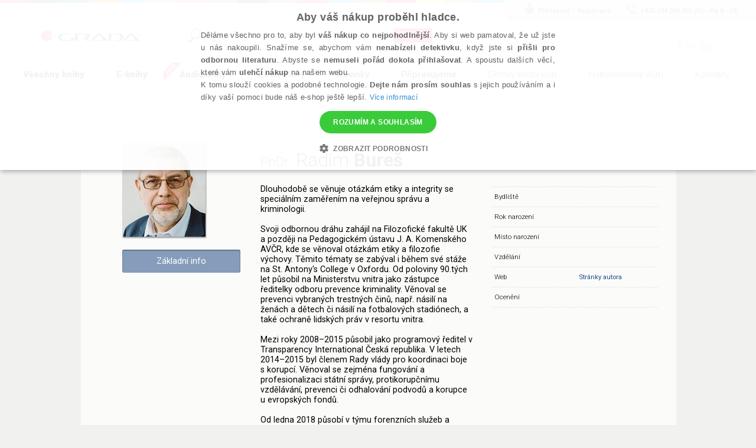

--- FILE ---
content_type: text/html; charset=utf-8
request_url: https://www.grada.cz/autor/bures-radim/
body_size: 60577
content:
<!DOCTYPE html>
<html  class="no-js" xmlns:fb="http://ogp.me/ns/fb#">
<head id="head"><title>
	Bureš Radim | Knihy Grada
</title><meta charset="UTF-8" /> 
<link href="/CMSPages/GetResource.ashx?stylesheetname=ShameCSS" type="text/css" rel="stylesheet"/> 
<link rel="preconnect" href="https://img.grada.cz/" crossorigin>
<link href="https://code.jquery.com/jquery-3.3.1.min.js" as="script">
<link rel="preconnect" href="https://connect.facebook.net" crossorigin>
<script src="https://cdnjs.cloudflare.com/ajax/libs/pdf.js/2.16.105/pdf.min.js"></script>
<!-- <script type="text/javascript" src="/EcommerceSite/Scripts/jquery-1.7.2.min.js"></script> -->
<!-- <script type="text/javascript" src="/CMSScripts/jquery/jquery-core.js"></script> -->
<!--[if lt IE 9]>
<script src="/CMSScripts/html5shiv.js"></script>
<![endif]-->
<meta charset="utf-8">
<meta name="viewport" content="user-scalable=no, initial-scale=1.0, maximum-scale=1.0, width=device-width">
<meta name="apple-mobile-web-app-capable" content="yes"/>   
<!-- Code snippet to speed up Google Fonts rendering: googlefonts.3perf.com -->
<link rel="preconnect" href="https://fonts.gstatic.com" crossorigin="anonymous">
<link rel="preconnect" href="https://fonts.googleapis.com/css?family=Roboto:100,100italic,300,300italic,400,400italic,500,500italic,900,900italic,700italic,700&subset=latin,latin-ext" as="fetch" crossorigin="anonymous">
<script type="text/javascript">
!function(e,n,t){"use strict";var o="https://fonts.googleapis.com/css?family=Roboto:100,100italic,300,300italic,400,400italic,500,500italic,900,900italic,700italic,700&subset=latin,latin-ext",r="__3perf_googleFonts_8e906";function c(e){(n.head||n.body).appendChild(e)}function a(){var e=n.createElement("link");e.href=o,e.rel="stylesheet",c(e)}function f(e){if(!n.getElementById(r)){var t=n.createElement("style");t.id=r,c(t)}n.getElementById(r).innerHTML=e}e.FontFace&&e.FontFace.prototype.hasOwnProperty("display")?(t[r]&&f(t[r]),fetch(o).then(function(e){return e.text()}).then(function(e){return e.replace(/@font-face {/g,"@font-face{font-display:swap;")}).then(function(e){return t[r]=e}).then(f).catch(a)):a()}(window,document,localStorage);
</script>
<!-- End of code snippet for Google Fonts -->
<link rel="stylesheet" href="/App_Themes/Grada2015/css/main.min.css?v=1.29">
<link rel="alternate" hreflang="cs-CZ" href="https://www.grada.cz/autor/bures-radim/" />
<link rel="alternate" hreflang="cs-SK" href="https://www.grada.sk/autor/bures-radim/" /> 
<link href="/favicon.ico" type="image/x-icon" rel="shortcut icon"/> 
<link href="/favicon.ico" type="image/x-icon" rel="icon"/> 
<script type="text/javascript">
 var dataLayer = [
{
  'pageType': 'other',
  'ecomm_visitorType': 'Not Logged In',
  'contactId': 'fb4ebaae-ace0-47b5-a3bf-96b4a3b86e2e'
}
];
</script>
<meta name="msvalidate.01" content="A1E75804F38821AE9B6BCC15ACBA3B89" />
<!-- ##### Google Tag Manager -->
<script>(function(w,d,s,l,i){w[l]=w[l]||[];w[l].push({'gtm.start': new Date().getTime(),event:'gtm.js'});var f=d.getElementsByTagName(s)[0], j=d.createElement(s),dl=l!='dataLayer'?'&l='+l:'';j.async=true;j.src= '//www.googletagmanager.com/gtm.js?id='+i+dl;f.parentNode.insertBefore(j,f);})(window,document,'script','dataLayer','GTM-W3DFGL8');</script> 
<!-- ##### End Google Tag Manager -->
<!-- ##### Luigis box ##### -->
<script async src="https://scripts.luigisbox.tech/LBX-34461.js"></script>
<!-- ##### End Luigis box-->
<!-- ##### Hidding Snippet:  
<style>.async-hide { opacity: 0 !important} </style>
<script>(function(a,s,y,n,c,h,i,d,e){s.className+=' '+y;h.start=1*new Date;
h.end=i=function(){s.className=s.className.replace(RegExp(' ?'+y),'')};
(a[n]=a[n]||[]).hide=h;setTimeout(function(){i();h.end=null},c);h.timeout=c;
})(window,document.documentElement,'async-hide','dataLayer',3000,
{'GTM-W3DFGL8':true});</script>-->
<!-- ##### Luigis box ##### -->
<!-- ##### Google Merchant ##### -->
<meta name="google-site-verification" content="3Wk3fr6t4PyE0FlLJIdPq18aRBFFcXFIs6tnczdtCZk" />
<!-- ##### Google Merchant ##### -->
<!-- ##### Google search console MK ##### -->
<meta name="google-site-verification" content="lnLk815t7947tPy1hIX6VVMsZHs4qmvISjqmevR11GE" />
<!-- ##### Seznam Webmaster MK ##### -->
<meta name="seznam-wmt" content="iFk2R76aJZXOvyf3j8qneq32FoEoMm0E" />
<!-- ##### Konec Seznam Webmaster MK ##### -->



<meta name="google-signin-client_id" content="197503146389-oq7r6j2udk26ft8fqcv62cd9u402nums.apps.googleusercontent.com" /><meta property="og:title" content="Bureš Radim" />
<meta property="og:url" content="https://www.grada.cz/autor/bures-radim/" />
<script type="text/javascript">
	//<![CDATA[
//Design - masterpage - web part - FromErrorSummaryResources
var formErrorSummaryTitle = "Něco chybí!";
var formErrorSummaryContent = "Prosím, zkontrolujte, zda máte správně vyplněna všechna tato pole:";
//]]>
</script><link href="/CMSPages/GetResource.ashx?_webparts=1613;1611;677&amp;_webpartlayouts=650" type="text/css" rel="stylesheet"/> 
</head>
<body class="LTR Safari Chrome Safari131 Chrome131 CSCZ ContentBody" >
    <!-- ##### Google Tag Manager - noscript  --><noscript><iframe src="//www.googletagmanager.com/ns.html?id=GTM-W3DFGL8" height="0" width="0" style="display:none;"></iframe></noscript> 
<!-- ##### End Google Tag Manager - noscript -->


    <form method="post" action="/autor/bures-radim/" onsubmit="javascript:return WebForm_OnSubmit();" id="form">
<div class="aspNetHidden">
<input type="hidden" name="manScript_HiddenField" id="manScript_HiddenField" value="" />
<input type="hidden" name="__EVENTTARGET" id="__EVENTTARGET" value="" />
<input type="hidden" name="__EVENTARGUMENT" id="__EVENTARGUMENT" value="" />
<input type="hidden" name="__LASTFOCUS" id="__LASTFOCUS" value="" />
<input type="hidden" name="__VIEWSTATE" id="__VIEWSTATE" value="4sdwdtdG9AK3pydpj7QXkaSb8Fb2EytLuP+2ba8YprZo7OmcKuhS61GlwOnNVp+vIdZRZo4OSz5vX64wAQX9oXNBKO2pCzFd6BZBH+NdnGxvIaV0ec2Cyez32idd3dblSuvXW5dMNAaNtT4BP5a+5aCTBzEUX5sFqFyLRGQ6MRj1/CulvnDwivJsG8+ekdq+/l6TspQukIvwNe4g4GD4JoHohfrf7z2ObyLiXl12U3EyODnRYWp/vWP4cYSz7BtsphdXbMh1AcSZZOhPr8bsAFJRqHN8QUWylPDFSENPuPyOjetVDwRz28ZuQeSWcTS7k+oWU9z2X15hNycLswnigx1RS2Fd8GmyI8FfJiNaUDOXOstWzMPBvC+InaAwte3bUcC/b6A3tFyOMwdqyB3P72KYFV9AxmtrbuJ/oLTkqi2qj0NXriNcBiYJRlY5AGZs5ubeepSw8B5CGoh58Hk5Pr6XagGzZLleUVaEfFonmg6SxBafS6A0DUguVW2/7kSLmNQhV2DnjkSjmq48owTKj0+MBPxkLSonUepUn3FsxzyHulOPmNvHjNaSr2mR+lSlVBW6MZH+yhD9++VcHgOS+X7SU4GEaRgWAsSoG2YkH0v4izKALD3MqDfT+TlykbHsNevR95KighojGOQefQYeGSRIA42VeKJ7lQM10OKCXF6FxotFPp15aQ0/9ThkyXv4Yx3fcegtNTrRXoz+x4Bs3TtYsiV/TVtQCxexrurnIq6Dkanott5H0TCy2wHmhC/P0vq6TP2O8nkFH4Skskhwota1/hsyNUnbaAty4vH+gHP1zt8K7sm1/WePbSUODJX3NDuk/R/yXhgRMIJ+ig58r3jq/[base64]/qgpZ7cZtCblU2IgYytczq4SLVSr+TLZ91dqsPwjkfDAXYgPznKOi0Gi5he56p0pOCJ9kXJ5FGxLnF6dH76nqkWZJBrLcIOu6nN6gRD0rY37KYilb4E962zMqd+z0u93vD8ynUN4EjisW0VMhUE8Pa/Pi+NkOovYaHknudkeCEaLw0gZoXdT4rBAyMy12LK7IWSGDy7Aj09Z0rxB8d1NDVbdRqKPRy843fStawh+wVeLbCSee1nBPNTq7Hv/+ZdyaCUOD/n3hctNWBSthbXVQ/JygOtJOKFcSRV4leRop0IPNCCVKw8WZFIB2bfdavLmFLmxgOV80NJABNW5AeysAdzmESKN79ISQ5l02X8uZ+DnHxr4JbrErBpDzod0zVBqHFAiU+zr23KygPUMK7DPNR3ld8Jb90MhV6Rss2oqU/FlB64K2qQqY0U3N++f7gS9NcLcYs0rdNNs0fmDGO0/9588ULEy1s/E6lw5WZZmHi33cI2wupvdfCU0/U3fYVpP4CcactM9jBckTn/[base64]/+x6xL8L0g6FaJDblujTo234OULEgaCvm1HVchN08Q5JvbbKwuNU87JkTu0OhrdBoxZOxV0pgPMTcKj1vJ4tGpc2VyMF2PJdOEUMm4Oz6qWt733BCrvHKPVDtYlzgFnOy9cGCcRQ5yFXZjfCerOPg2mfErx35ZnWmjYf3tCTWqyNV/+B5s/1/NJt7K2W7KSbydUZfJLUctD8KNxENdraPskfaWKd1e8KHFpNFP7LFekrHuoRpII+56Gj7p12WIkSnmkDYr+ORodRQ/JTW3Zaqd9o/lnsQjYjcswNOe4n72yNMmMnoP10mfhW4oLx2I3GuxgbFeiJwJmFCv7loyiZEf/0r6/yofcp1/7TPKXM6XWVRCrEMD9gGQaWq8EtQ2YcExxbGQK1tfEiVBI/D7SEcbGj3zWf/Kz/VYwpaNizGeFx1xfN6VuM3xR3rj1BufHQnLT9gthrHgVxGbCUEtAVMM722lscrkosnFTsTMZANIKFJB4I8iJ5fwPZLEsJXaNA/lOZVmSkFXxdfsYFRTAn1Mtm2+GlqdJyuzXDEE4HlYWV6B0tBQxj66g/PX9suBGSZHawtPvoc39QXJbz75eZIiRo/MXNQRHr5mAOjzydudajzQJPyM5OxTlcWfybMS3xNyQ6t1Uuu0+4v6CKR40YP+9CrS9EJD2X5YZ36aQiKGe6eKUa+JcpbowP6kmRf6wxUgySXJuvVQ9hpLyUlz5060IvEvr+MpJablBWqEEGRjCK5NhRLfHhBIgUsvwyHwMeJ3Bd/YDuGxXJNXvFPFoea3R8sgmwuxgSZ24d6j8MrsYPg8lsAfA24P61F83YhqMVuNBu7K13zTg9+DH2ZpC33Lwh2bUsCBnfAiXuKrJUXPrv47R4h1JmcJ+2e9rUD/5y1bwrI2ll/O66pWpqN4LP70PIEcHvrEMoUftrRWYnq4zuY6c2MKaVycxh9dl2JRp006uHJ41mCa+mcVuHXHO5gtBacZ9+aHVnWHjugs86K4KW8xK3aSxJOZ3HCyefDunk9cX+AI3GL3dNid1VBjCPYjlD84sdJ+AZuvM1o/zlF1YN+KjjmYCCplPKV3diZI5NLaxLNQXJWvz09VkZAPoF/mvDDHwJTfjUPr832NRY4pI8PRlgLu6Lk9mHP/6iJr2sH4zdVr9qcwPN16JHMfiBtV1eZQPpFDB6wLnsUJkoHIkewTG4n/AhmT0ZUBlsnuZOFeo2fkk72gvYTk8MYGjUQkpy8LQTcEtgLzmXvnnJ6u+5qgVIN4o6fqtDu4eh4Dl9FA3FBcj1RJZGYcfp3AzRFbu6tvP2jGYRrw0SZ3Sb9UahpilMgLy58sbefpONUs+tm/L61D+l/8XKwwkTJ24BQ87eYOlTC/Xpkisgyjx0XcsLVM1rG9AeepFM85Beix35sJl9xWcZfzc1Mh7hO/JT4b6Aqpmtp+rY8BUpUBWgjP5dHgAMQrcaw+7a5BX6eOE2kfbjCiVWhkeCfERPNfrXV5eM7lcfws2LjH04WLpnbU3WOcv2DfNSeEwPejAdzlj4ZSZo5ErQz/zHlV+BNNL1V3etY3C25s5n9pppD/kwYD7cW7/TpuOHVcUuED0a0CMEWZmNpd6NOwDBUHROWu3W/PnehTpun0iCYHRpfzbBM6fvQWd1tGXOUW+AcNzNgnhRGSVfd1i1UwlsUggFYz+0EVVdDHnpvLv+g6r596vl4MV9Od1tO/IXLmU5k5w/fchhLv4SU6DNO5HnOCyWU/0TBetJRfVQ4bLweOcbdhHJFR7YgeXLhN3LjE4cCuyCqJt8dae49l8UVusiJHGpgaBk1dx/voFi39vArufbqrdqAaT01r4Cs3/XhacAUmitYTzjKFg+Y2PGiOkwPqP5eJ2nEEuCZvXUOLJUGYL11dGZwHpHhk49EvR7+NGcAL3Mf1ZtV0DyBgyusdvBfoNDUVxwiEbMgcQxR8fVvT3dQmo4cRLp2Adn4XTWGXzfAl6jOVL1wncbZpkU4ESEYB8jDf2EsXjcj97L+1mshXso+6IhGLUToQrLnUdt9Kz/u15QuOjhTLaymJmoj+dj0SeS40Y93Xg2mAvExVwDXy82B9jnSgcQqWTAfFKpYLQUinGZfYzfLbOHY8xNESMFDyMPFfKrdpFwYQKoRDmc2f2uPzGMCyyJTaUYfinctKc6j/[base64]/d8993+Z64IGL5nKvj9MEi8ulAsfkDOnvrYD99+wTqAAQ3bHLIJhSvPgAoYoG1ebkEWQ9kA9wZ4IRQq9CR2q6OiXPye1ECK5bGFnIW+4PH6fi8uZTksG3Sc9VcDD3paoTvmss3VCXdmiOhnuM1F8FCiIHcTRP8t6OAHcxrNtxE4GwKh9XKG/6YEavo/wZf3SYWKWHYwCq2W+ZoolPigIikZcbrBN7NuP9ZYr6Fh66NgBuGk/S4nZXrdMt0jwQHQIOhQPNNTtWZas6LlkbzPfsyiaoGixIdgg2ViIivTmMN9mnXDRlPxhgPdhDn3i/DAjNuPRGYv8SZptnEA2nwna5JZiVPCjoEqzg42CpXRT4OFLJxoihpTlVjkmk/ieGWIA3eYRnElZwVB4qeKInp7h4qEuitXnpp0QevPugOUgAgu+thkn/eVpmFipwa7cc40Qn7/adt0EJOS1NcyeDdHi0Rm1Kv5EH1CVYJTD91WFr/SyB0pwWiqm7zgAS+6uukb7eMDmvaZD3UK/bHcGoSOCGMGO0ZFZCtRTSEGEi81WqPrlElsq5zUlMAxuxdVzloBVZUypT11p/8t5UnPSwk8grEVZvtXDqbS1Z1hUx82plPCEkWBKdMPV43DJMHOwZjaD+M9Kw3HxMi2c7jsZWX9feWqUXWKnLZBn0KFJ5xmUR//JpCLqPLYX4Bq5mQJ5oPSPK2dARKIO5hO7FHYQHPh/MTj2U+YfOHlOI6i7RO8O00UK48jUHcGpNCpI90rBw0Saztjt3zSkGMPZu6+5j/1t4Z7zVCKd6rYZRCgpaygq55e967jZZGLK7AAN2QGcOw2v288B5HXOYR214q2ZB2iA799uDWkD2rThrWnDHvEbbUwJbgfFzTi8m2zsiifis8xgN2jarQp50lFeYN46t5r98kXrKtMFHY0oahLN67tQ40liGP3ZrcNGR/GprDSnB0txlMHB1tyqiquXNqWLktJOPktbBDH1Qm87ZXJ4gGHSE7WSv4NOPIoTI+jWGd/hds/6wG+Ly5vmsMY1ctI0320VpPM2v9qEZFFMJ/[base64]/RwCGbovv/ERuVoFG5iZHZT/dNQ4ZikVqBndG18mogOuFxeHgz6qSGQrugln5KnK0ek9iEclqce8GWuvCDVKNL7J0AyKzZIFFAIh1LRdffZF4Ch+jropy+kj+OlRX+NO9hTjdfM3d1j9Aw//[base64]/pcUs2jGA1NsrWmsH1z3OEWMuI2SiuLx6WWVeq8Zayjw3xS9B5ygozpn9S2MiEHgbHg3LiKKS5pbbDRDX+FTuMu25nsCXC2DogHJFsRT4CHr9QPjQvGcB9MlvkCEfzVfGPi/GkOBNkrpW6Saw/cThMb1N+YX/[base64]/UEpI1k41zmdfJv2zXZ67ooWr/IwP1OXtnyW6qLgLZVD1gscec2RAtSB2nUx8QcV97bAoB+mLF8NeooZGwHWjW2ocSXfwq/y8zDYFIWw3QTmJ2HF74SEqWbrdGw+pJS/KXQmSEYYCRXubVzebd775cjhC7+LEKZN7xSx7yR8yeHwaXDUI5bCn0wY9eXw0vJ+Hg7SckAL+t9YBMP3u4Uaz5r4GCJhNTc7GMKdxotZOcvnA7DhUG4TBtSPIB5q+YfAwSARveCioKVOllD0T/YiFf83IMWGASKrkqIElNiPcIU6Iqcnah3w5iwVP8wG8cSEeWqfBaP9C+BYrA+CrsSKKyOstVSYLcBx9XZ1AWNiMEyTaY1TNDsUwepFkRDs9lehdsy7zDUV3jMCqfBcIri8Ue7x5ZdPMSQuhUWzF5XZSd6KzHtQS5lGI97D5jMga3J0okvADKRox/fWiJE+VP+P25VTjdjO3lHS7A5Ssg6eds1Vim+6xJENe0SwiKxM+4/hPRweS2xrg07vxg3I1O8EUE3Tb6KGf5CtGtvzEpRqLZxWwd3QBopP7U/vJ1v3dusdgvcRlnyirOv3s3T/3OZW6Vk5J1Z/YKgOlg5IkrEO76MZCVQZTRCg6mWgvwevdAlFVvbgEk4xZEr6SbxOLfuQAvYaDUcRnXExKHkcH/yk7NYeg8TzFJYdrZoxBLIbyaecq4P6wOni04SXxrbrKt4eIZUbe0nCGtaUbFfn3KV9g36HPFnmFL9Ph1vwKnLdR7EILq8+bCtPnjgMRcKKkAhp5t5K5n0m/r7t86aAg6cv3jU/vQuUH3i7unikmfhMB7ldpXypezVcJiRAxoEZZHpjoFjAttgVnTTEr66KBTaaIxqNnxat91W4vfWCHe65RqY2xWcBF5htLZiEylicYLkNMPvq81z/zlKA8VljXpq//[base64]/PoClYCWjUHmRz0CcBR1ImHaPJqXMy/Lr9rYnI1LxXbqqiot6lC0qtnI8FkFCO+o8vlen0u/AW9XSAunO2YOoqTzkcV8gBLaXh2PSqHNzqvA6nkKM6LHS0vkhad4BArwbud6x4DSrLRqBYr5J2KoHWWUxAU7fn0A5N/avnqGPlT6P1ulQxLPigbNU9aNYmTJ3WitIDG4/jDyYtegYzsY5E97rUqQeuOfHUQ1n4rE/yTt7fShWpUCiNHEAZP0MDo42ms815HS36ntOgUgeZ2/qOgAiqRg2Uaje48G1LnvFE2psjvi5mk4GFB+puFccRaKarvuyu9NEov9XA6zgfosImTp3BtRlmOzPCXH185Olgg0Basi9yWHdBm8bmNV0x9OcU35YnnCSPrVdMDqPzDs+qBCg64mQxamG4oS8Q63P2sHoAt0vH/kxWRG3ylXgABFo9Tc6brKlKezFa0lAhdfg8wVhfpRmpgMd0mUiemuvP7R90UNHGHtVrzHeYKWoFAZujHmG5RfoMoJWPzJzyT5YSF4VFmy80UF95WGHcRuiegJyAoApusBTl0wlGnajsY9T6gweyRJycy20Z6anVWXXc2TCGoSAXFilCdlTOxXFcT+fdr/xyroohA0s6O0UCLhy2YX7AFSbJ6KpOIMAaxlGJ4C6jzDRu9DwtXPKk2GZFoBPUK8Ria3AOGvRFtK2HOFoQjEyuttn5oV9zX633Ym8u67fYi3999dptc2W1sLbG3pk9KK2sVdAcLqaHPGeF/00FHURz7a8Rj1dm0xqtWW72t12MMLMh+DyOa6Hekp1Z0dW/M4pIEbxP26xc7NRHCXPypF0aGULfUCJuNDM/RqWnN7zQNiGguamq96z0FLQycZTxYDv+NExby95PVDI7W5SX3KqBTIbjE6k09P3HKGEzJD+SS7js4LseyHbGQ7rPZ9AXha9+fR6O2n0tV1gLg5h73rj4m2EPiy9dBWgliRObPHN5f9W16UfAzDa/NBi0p8Po63owXpCtVlb5sucIevrgwyEmbgLwC7R9DJiqYP2egg08/hWG/XIhcZt/99dzRGjk1rTfuxjMIGFqW+Yu1+4tQNR/J/GGLVbFdaLyGVx/7tkrpuwLiLvrwwnPQc5YBJy/PaITtBhYSswJHva3L6AnbrpLDKeIj5mR47hcAxIw46nfXkbHwwnOyrIBMifbKJ+9F4bH6L5PsbkpWpyQOz5UmF87XJUiarni792DS4Gh5S2vWLT9fFtnG/9kqa3bfsXWOpxPqqOAf3k4S6YxE1896BkyVIBxTbEsdQuIBxVs36KU0Xm9zJ7wn2OKgDusbHepbZa37uBaek73VTs5fg4Fp07uLdMEXHmjFxlp1p/5sO950q7/p9lvNOe07qbQGIBhs87YE8yADAibPBFd0syJRzr5cThtuGtFpcD94fjO9gu0M/1We7hdbIqAKESp2uX7anbsj5SvjFkG8e1+G/NMGEDxSU2ECcroUZuNOaW9UeRPdwLdoIG6HloR5Ag8O6t3YFUtjAygbvBUcFlnOrtTSy0z+8/s3RVnLw2kSzKFtvZGR8vUNMR04F/RMYe54onk1SjPVNwjEn7h7hbMAFa29ugW2cV8uB0r/5Pm5i8mgHlstHUqy59EmMCggTedv1F4l4Abqeb72QStrVecZxef5Iw8QpT0OrGMy20wbztKT2kH+gw9VM1nw69V821U+/eKyx7iCEGdqfVaFWJ8SOUU920TD0oLtwCnEVBIgpvL5E0XvjDsWom7ec1O0Jk59wn5jAWaJspVO7s+XXKHI9UdetlO5YkebzuRvVJxd0r1/c89tdYpW2A+yHGKm/1UWgCwllSxSqVI3sVYEjLz82y5liwfNEeTOP7Bi7xjxFxJcCbj72L9OQAxUYMTPEfu0MKPVqMByVEw2YWo+gVQ+4uZP9pAIUiecxGuKqzKYoh1uo4x7AWmHJ0CVjge46qLZWY/ZomOEGmLV4/0MAjnPEy9MAGa+pxWmidMEoWRs+HoX5v5igl8cxLlY/KWWt2zY0Zm+VCKf/2eIpV83DRRW3NvTmU2f93TP73wGAccbQb5tHes60ilNXOwIoUtJwmmLBMifPpIaEOp8AmdxuB4MT3UBFrwjNiQubM8jnm+j18xMaFGRl35nR8w1aOULPMinD1U1Wc/GNLyLgBjXK6ZUfFFgNAu6XM9+iQHcIytDbJduU1F3/GOKNuTeMFuGO+tzkDWRfgXDqxcL1BX0IF7lE6RZkIcJCCwNMio2/+KclDr20prtvQ9VucTIT7YF3miHHnEcdCbYyTCmD1VEzzmyjsry7f57YWw2f2lpzfH2USGgpoQJKVwsHAP9qD6V0l67YIxpEB2JbbKJP7/VJLxD4ZKqkyE7ntDvxFpxidV/hUZbpWQZFD9ihz2uLLFjMpyS+mFFnvcMz/vGfFZSI+/SGJL0zKHG3r7YcRl0dbjsGv1MChUrS+MiqhSgi37ihgLtAA6BOB10aP/D0ZF7Mj/LpPn8VGnEjxxwzIyRyi1kkPfrZyzHZJIibBtLV6VfHMphQLj4+GhE096W7IkWqTTSKiYp7JjyDaOqwCZyzjG9hMOT5lu9XZ5sXzYflSWNnIRrR4yGkz2IcVSFUzOJjMdxqmkb9sbme1MIl9zrC+Mt0QLvhPINmkLvwTTukHFPtUhcv/TNdfAMzToCvHFgyxU/ENilJKmHxhICoRnapXg3CrqJc+EYf/ANTa5i/AXRFsY0gtb/TUHUfsgk+5KgZIAPhwlBd2OCf+B5Sy6fsKyUH4IOVrXmG/322kfe4mTXU3AMGviVzZ7EtyXm8A9Q/SqOhRkGHZnIs91Lq9CAakpUXnYkO8/m6QJJxIgEyBeMfr70ysPn8OZy1yT05RkYNoGtJrBj5cEMQwX+D5zEqQUtLACVt48v/OCrV7KyxGn+XvnNBPahF6iGCKxlTzsEt5AodywtUwzi7PM6j3//arIOjddPEERf6PkJHOilK9aXxkPGULyq3VA+07OBiI/L0fVEycwT3mOuP+9KJ3krzPC/7SJ3TIlsiNkDIJxiThZVEShTECFLUWpcMre9QEP3n4naVJjzOX83dF/lyKB+9YksWt/jEEWdcT7sZ/GpqeKtez6ierX9NBeJfGamYMf98gcnIR1CDekKqITmjz9Qa1E6cu6v4ZwcvaJ8weaOym/6YoKIU48TVD+KSrbPLonKHBJJ0E5eKg==" />
</div>

<script type="text/javascript">
//<![CDATA[
var theForm = document.forms['form'];
if (!theForm) {
    theForm = document.form;
}
function __doPostBack(eventTarget, eventArgument) {
    if (!theForm.onsubmit || (theForm.onsubmit() != false)) {
        theForm.__EVENTTARGET.value = eventTarget;
        theForm.__EVENTARGUMENT.value = eventArgument;
        theForm.submit();
    }
}
//]]>
</script>


<script src="/WebResource.axd?d=m-1hyQz2n8PMyWr0XRA0DZTYIoFcLKJ-V7P4jgqH9vuc9RDoHzpKOW_i-xiOktnF-0ItVhRGIv_XD9YyDVmIhwkNNro1&amp;t=638901608248157332" type="text/javascript"></script>


<script type="text/javascript">
	//<![CDATA[

function UpdateLabel_p_lt_ctl15_SprinxLogonForm(content, context) {
    var lbl = document.getElementById(context);
    if(lbl)
    {       
        lbl.innerHTML = content;
        lbl.className = "InfoLabel";
    }
}
//]]>
</script>
<script type="text/javascript">
	//<![CDATA[
window.fbAsyncInit = function () { FB.init({ appId: '175092549525416', status: true, cookie: false, xfbml: true, oauth: true }); };
(function (d) {
    var js, id = 'facebook-jssdk'; if (d.getElementById(id)) { return; }
    js = d.createElement('script'); js.id = id; js.async = true;
    js.src = '//connect.facebook.net/en_US/all.js';
    d.getElementsByTagName('head')[0].appendChild(js);
  } (document));

//]]>
</script> 
<script type="text/javascript">
	//<![CDATA[
function Facebook_login() {
FB.getLoginStatus(function (response) {
    if (response.status === 'connected') {
    var hr = window.location.href;
    if(window.location.hash){
      hr = hr.replace(window.location.hash,'');
    }
    if (hr.indexOf('confirmed=') < 0) {
      if (hr.indexOf('?', 0) >= 0) { hr = hr + '&'; }
      else { hr = hr + '?'; }
      hr = hr + 'confirmed=' + response.authResponse.accessToken;
      if (!window.fbRedirectedAfterLogon) {
        window.fbRedirectedAfterLogon = true;
        window.location.href = hr + window.location.hash; 
      }
    }
  }
});
}
//]]>
</script>
<script src="/CMSPages/GetResource.ashx?scriptfile=%7e%2fCMSScripts%2fjquery%2fjquery-core.js" type="text/javascript"></script>
<script src="/CMSPages/GetResource.ashx?scriptfile=%7e%2fCMSScripts%2fmembership.js" type="text/javascript"></script>
<script src="/CMSPages/GetResource.ashx?scriptfile=%7e%2fCMSScripts%2fcms.js" type="text/javascript"></script>
<script type="text/javascript">
	//<![CDATA[
WebForm_CallbackComplete = WebForm_CallbackComplete_SyncFixed
//]]>
</script>
<script type="text/javascript">
	//<![CDATA[

if (wopener == null) { 
	var wopener = window.dialogArguments;
} 
if (wopener == null) {
	wopener = opener;
}
if ((wopener == null) && (top != null))
{ 
	if(top.getWopener) {
		wopener  = top.getWopener(window);
	}
	else {
		wopener =  window.top.opener ? window.top.opener : window.top.dialogArguments;
	}
}
//]]>
</script><input type="hidden" name="lng" id="lng" value="cs-CZ" />
<script src="/CMSPages/GetResource.ashx?scriptfile=%7e%2fCMSScripts%2fWebServiceCall.js" type="text/javascript"></script>
<script type="text/javascript">
	//<![CDATA[

function PM_Postback(param) { if (window.top.HideScreenLockWarningAndSync) { window.top.HideScreenLockWarningAndSync(1080); } if(window.CMSContentManager) { CMSContentManager.allowSubmit = true; }; __doPostBack('m$am',param); }
function PM_Callback(param, callback, ctx) { if (window.top.HideScreenLockWarningAndSync) { window.top.HideScreenLockWarningAndSync(1080); }if (window.CMSContentManager) { CMSContentManager.storeContentChangedStatus(); };WebForm_DoCallback('m$am',param,callback,ctx,null,true); }
//]]>
</script>
<script src="/CMSPages/GetResource.ashx?scriptfile=%7e%2fCMSWebParts%2fSmartSearch%2fSearchBox_files%2fPredictiveSearch.js" type="text/javascript"></script>
<script type="text/javascript">
	//<![CDATA[
var localization = {
  cartFreeBooksUnreachable: '<strong>Nedostupné</strong>, zvyšte hodnotu objednávky o <strong>',
  shortMoreText: 'více',
  shortLessText: 'skrýt',
  shortCatalogueContentMoreText: 'Celý obsah',
  shortCatalogueContentLessText: 'Skrýt obsah',
  shortCommentMoreText: 'celá recenze',
  shortCommentLessText: 'skrýt recenzi',
  shortCatalogueDescriptionMoreText: 'Zobrazit více informací o knize',
  shortCatalogueDescriptionLessText: 'Zobrazit méně informací o knize',
  shortAuthorDescriptionMoreText: 'Zobrazit více informací o autorovi',
  shortAuthorDescriptionLessText: 'Zobrazit méně informací o autorovi',
  loading: 'Načítám',
  howGetPresents: 'Jak získat knihy zdarma'
};
//]]>
</script>
<script type="text/javascript">
	//<![CDATA[
function modalDialog(url, name, width, height, otherParams, noWopener, forceModal, forceNewWindow, setTitle) {
    
    // Header and footer is greater than before, increase window size accordingly
    if (typeof(height) === "number") {
        height += 66;
    }

    // Set default parameter values
    if (setTitle == undefined) {
        setTitle = true;
    }
    if (forceModal == undefined) {
        forceModal = true;
    }
    if (otherParams == undefined) {
        otherParams = 'toolbar=no,directories=no,menubar=no,modal=yes,dependent=yes,resizable=yes';
    }

    var advanced = false;
    try {
        advanced = window.top.AdvancedModalDialogs;
    } catch (err) {
    }

    if (advanced && !forceNewWindow) {
        window.top.advancedModal(url, name, width, height, otherParams, noWopener, forceModal, setTitle, this);
    }
    else {
        var dHeight = height;
        var dWidth = width;
        if (width.toString().indexOf('%') != -1) {
            dWidth = Math.round(screen.width * parseInt(width, 10) / 100);
        }
        if (height.toString().indexOf('%') != -1) {
            dHeight = Math.round(screen.height * parseInt(height, 10) / 100);
        }

        var oWindow = window.open(url, name, 'width=' + dWidth + ',height=' + dHeight + ',' + otherParams);
        if (oWindow) {
            oWindow.opener = this;
            oWindow.focus();
        }
    }
}
//]]>
</script>
<script src="/ScriptResource.axd?d=a-TBTiTkVX5XmKGX5Pln8-QG2RdgGrY3VgtuIesHPlbdvDr67-1GigJT0G7t2Kgda9S4qKTeg9LfBlx-O_gs3TiPNm6JZsJC7cKXB06FuRz5H_aiOIMYQuX0FtpbmilDyOKkMfPQVN0paC94YmdRWyWXcb41&amp;t=ffffffff93d1c106" type="text/javascript"></script>
<script src="/CMSPages/GetResource.ashx?scriptfile=%7e%2fCMSScripts%2fControls%2funiselector.js" type="text/javascript"></script>
<script type="text/javascript">
	//<![CDATA[
function US_SelectionDialog_p_lt_ctl18_SprinxRegistrationForm_invoiceAddress_countrySelector_uniSelectorCountry(values) { WebForm_DoCallback('p$lt$ctl18$SprinxRegistrationForm$invoiceAddress$countrySelector$uniSelectorCountry',values,US_SelectionDialogReady_p_lt_ctl18_SprinxRegistrationForm_invoiceAddress_countrySelector_uniSelectorCountry,'/CMSAdminControls/UI/UniSelector/LiveSelectionDialog.aspx?SelectionMode=SingleDropDownList&hidElem=p_lt_ctl18_SprinxRegistrationForm_invoiceAddress_countrySelector_uniSelectorCountry_hiddenField&params=73230d29-266b-4c32-92da-36c72b16e63f&clientId=p_lt_ctl18_SprinxRegistrationForm_invoiceAddress_countrySelector_uniSelectorCountry&localize=1&hashElem=p_lt_ctl18_SprinxRegistrationForm_invoiceAddress_countrySelector_uniSelectorCountry_hdnHash&selectElem=p_lt_ctl18_SprinxRegistrationForm_invoiceAddress_countrySelector_uniSelectorCountry_hdnDialogSelect&hash=3080570ec78ff6826ad90cc61689f030057732dec417873eefcdfed531ef0353',null,false); } 
function US_SelectionChanged_p_lt_ctl18_SprinxRegistrationForm_invoiceAddress_countrySelector_uniSelectorCountry() { __doPostBack('p$lt$ctl18$SprinxRegistrationForm$invoiceAddress$countrySelector$uniSelectorCountry','selectionchanged'); } 

function US_ReloadPage_p_lt_ctl18_SprinxRegistrationForm_invoiceAddress_countrySelector_uniSelectorCountry() { __doPostBack('p$lt$ctl18$SprinxRegistrationForm$invoiceAddress$countrySelector$uniSelectorCountry','reload'); return false; }
function US_RefreshPage_p_lt_ctl18_SprinxRegistrationForm_invoiceAddress_countrySelector_uniSelectorCountry() { __doPostBack('p$lt$ctl18$SprinxRegistrationForm$invoiceAddress$countrySelector$uniSelectorCountry','refresh'); return false; }

function US_SelectItems_p_lt_ctl18_SprinxRegistrationForm_invoiceAddress_countrySelector_uniSelectorCountry(items,hash){  document.getElementById('p_lt_ctl18_SprinxRegistrationForm_invoiceAddress_countrySelector_uniSelectorCountry_hiddenField').value = decodeURIComponent(items); document.getElementById('p_lt_ctl18_SprinxRegistrationForm_invoiceAddress_countrySelector_uniSelectorCountry_hdnHash').value = hash; __doPostBack('p$lt$ctl18$SprinxRegistrationForm$invoiceAddress$countrySelector$uniSelectorCountry','selectitems'); return false; }
function US_SelectNewValue_p_lt_ctl18_SprinxRegistrationForm_invoiceAddress_countrySelector_uniSelectorCountry(selValue){
    if (window.US_GetNewItemId_p_lt_ctl18_SprinxRegistrationForm_invoiceAddress_countrySelector_uniSelectorCountry) {
        selValue = window.US_GetNewItemId_p_lt_ctl18_SprinxRegistrationForm_invoiceAddress_countrySelector_uniSelectorCountry(selValue);
    }
    document.getElementById('p_lt_ctl18_SprinxRegistrationForm_invoiceAddress_countrySelector_uniSelectorCountry_hiddenSelected').value = selValue;
    __doPostBack('p$lt$ctl18$SprinxRegistrationForm$invoiceAddress$countrySelector$uniSelectorCountry','selectnewvalue');
    return false;
}

function HashElem_p_lt_ctl18_SprinxRegistrationForm_invoiceAddress_countrySelector_uniSelectorCountry() {
    return document.getElementById('p_lt_ctl18_SprinxRegistrationForm_invoiceAddress_countrySelector_uniSelectorCountry_hdnHash');
}
function SetHash_p_lt_ctl18_SprinxRegistrationForm_invoiceAddress_countrySelector_uniSelectorCountry(selector) {
    if (selector != null && selector.selectedIndex >= 0) {
        var hashElem = HashElem_p_lt_ctl18_SprinxRegistrationForm_invoiceAddress_countrySelector_uniSelectorCountry();
        if (hashElem != null) {
            hashElem.value = selector.options[selector.selectedIndex].getAttribute('data-hash');
        }
    }
}
function US_SelectionDialogReady_p_lt_ctl18_SprinxRegistrationForm_invoiceAddress_countrySelector_uniSelectorCountry(rvalue, context)
{
    modalDialog(context + ((rvalue != '') ? '&selectedvalue=' + rvalue : ''), 'SelectionDialog', 750, 650, null, null, true);
    return false;
}
//]]>
</script>
<script type="text/javascript">
	//<![CDATA[
function US_SelectionDialog_p_lt_ctl18_SprinxRegistrationForm_shippingAddress_countrySelector_uniSelectorCountry(values) { WebForm_DoCallback('p$lt$ctl18$SprinxRegistrationForm$shippingAddress$countrySelector$uniSelectorCountry',values,US_SelectionDialogReady_p_lt_ctl18_SprinxRegistrationForm_shippingAddress_countrySelector_uniSelectorCountry,'/CMSAdminControls/UI/UniSelector/LiveSelectionDialog.aspx?SelectionMode=SingleDropDownList&hidElem=p_lt_ctl18_SprinxRegistrationForm_shippingAddress_countrySelector_uniSelectorCountry_hiddenField&params=c74637c1-df72-4ca0-b0f0-2b0c5231826c&clientId=p_lt_ctl18_SprinxRegistrationForm_shippingAddress_countrySelector_uniSelectorCountry&localize=1&hashElem=p_lt_ctl18_SprinxRegistrationForm_shippingAddress_countrySelector_uniSelectorCountry_hdnHash&selectElem=p_lt_ctl18_SprinxRegistrationForm_shippingAddress_countrySelector_uniSelectorCountry_hdnDialogSelect&hash=2465a7986e8479dd0f8eadc2dc552b5d73290b16216e2df5b6575b681176769c',null,false); } 
function US_SelectionChanged_p_lt_ctl18_SprinxRegistrationForm_shippingAddress_countrySelector_uniSelectorCountry() { __doPostBack('p$lt$ctl18$SprinxRegistrationForm$shippingAddress$countrySelector$uniSelectorCountry','selectionchanged'); } 

function US_ReloadPage_p_lt_ctl18_SprinxRegistrationForm_shippingAddress_countrySelector_uniSelectorCountry() { __doPostBack('p$lt$ctl18$SprinxRegistrationForm$shippingAddress$countrySelector$uniSelectorCountry','reload'); return false; }
function US_RefreshPage_p_lt_ctl18_SprinxRegistrationForm_shippingAddress_countrySelector_uniSelectorCountry() { __doPostBack('p$lt$ctl18$SprinxRegistrationForm$shippingAddress$countrySelector$uniSelectorCountry','refresh'); return false; }

function US_SelectItems_p_lt_ctl18_SprinxRegistrationForm_shippingAddress_countrySelector_uniSelectorCountry(items,hash){  document.getElementById('p_lt_ctl18_SprinxRegistrationForm_shippingAddress_countrySelector_uniSelectorCountry_hiddenField').value = decodeURIComponent(items); document.getElementById('p_lt_ctl18_SprinxRegistrationForm_shippingAddress_countrySelector_uniSelectorCountry_hdnHash').value = hash; __doPostBack('p$lt$ctl18$SprinxRegistrationForm$shippingAddress$countrySelector$uniSelectorCountry','selectitems'); return false; }
function US_SelectNewValue_p_lt_ctl18_SprinxRegistrationForm_shippingAddress_countrySelector_uniSelectorCountry(selValue){
    if (window.US_GetNewItemId_p_lt_ctl18_SprinxRegistrationForm_shippingAddress_countrySelector_uniSelectorCountry) {
        selValue = window.US_GetNewItemId_p_lt_ctl18_SprinxRegistrationForm_shippingAddress_countrySelector_uniSelectorCountry(selValue);
    }
    document.getElementById('p_lt_ctl18_SprinxRegistrationForm_shippingAddress_countrySelector_uniSelectorCountry_hiddenSelected').value = selValue;
    __doPostBack('p$lt$ctl18$SprinxRegistrationForm$shippingAddress$countrySelector$uniSelectorCountry','selectnewvalue');
    return false;
}

function HashElem_p_lt_ctl18_SprinxRegistrationForm_shippingAddress_countrySelector_uniSelectorCountry() {
    return document.getElementById('p_lt_ctl18_SprinxRegistrationForm_shippingAddress_countrySelector_uniSelectorCountry_hdnHash');
}
function SetHash_p_lt_ctl18_SprinxRegistrationForm_shippingAddress_countrySelector_uniSelectorCountry(selector) {
    if (selector != null && selector.selectedIndex >= 0) {
        var hashElem = HashElem_p_lt_ctl18_SprinxRegistrationForm_shippingAddress_countrySelector_uniSelectorCountry();
        if (hashElem != null) {
            hashElem.value = selector.options[selector.selectedIndex].getAttribute('data-hash');
        }
    }
}
function US_SelectionDialogReady_p_lt_ctl18_SprinxRegistrationForm_shippingAddress_countrySelector_uniSelectorCountry(rvalue, context)
{
    modalDialog(context + ((rvalue != '') ? '&selectedvalue=' + rvalue : ''), 'SelectionDialog', 750, 650, null, null, true);
    return false;
}
//]]>
</script>
<script src="/ScriptResource.axd?d=LdVdIQ-UgoE0gF6NGdYo9Q-avVz1cfiVkSTvz8it4OTYhcs9-wy8k5HemIPI-qDvuEJNM6FAN-ybPq_OxsrzESK8remoAXzJpCziHOlPIfFvsOfVfoGTNypWFK8-SsfH7A_-1Q2&amp;t=7c776dc1" type="text/javascript"></script>
<script src="/ScriptResource.axd?d=-jNck79spA-LS__JFc6QsovB9elouqIiExEfMBIBFh_TJ22ojbAV-8-f2PJ0I_PYWWnzBHwKrf2I-f4gEotPiBftaiwU8rB3zTxezf8Ub33JEQcSYkkmkaYPapsDRSyVdpdF0w2&amp;t=7c776dc1" type="text/javascript"></script>
<script type="text/javascript">
	//<![CDATA[

var CMS = CMS || {};
CMS.Application = {
  "isRTL": "false",
  "applicationUrl": "/",
  "imagesUrl": "/CMSPages/GetResource.ashx?image=%5bImages.zip%5d%2f",
  "isDialog": false
};

//]]>
</script>
<script type="text/javascript">
//<![CDATA[
function WebForm_OnSubmit() {
if (typeof(ValidatorOnSubmit) == "function" && ValidatorOnSubmit() == false) return false;
return true;
}
//]]>
</script>

<div class="aspNetHidden">

	<input type="hidden" name="__VIEWSTATEGENERATOR" id="__VIEWSTATEGENERATOR" value="A5343185" />
	<input type="hidden" name="__SCROLLPOSITIONX" id="__SCROLLPOSITIONX" value="0" />
	<input type="hidden" name="__SCROLLPOSITIONY" id="__SCROLLPOSITIONY" value="0" />
</div>
    <script type="text/javascript">
//<![CDATA[
Sys.WebForms.PageRequestManager._initialize('manScript', 'form', ['tp$lt$ctl13$SprinxNewsletterSubscription$sys_pnlUpdate','','tp$lt$ctl15$SprinxLogonForm$pnlUpdatePasswordRetrievalLink','','tp$lt$ctl15$SprinxLogonForm$pnlUpdatePasswordRetrieval','','tp$lt$ctl18$SprinxRegistrationForm$invoiceAddress$countrySelector$pnlUpdate','','tp$lt$ctl18$SprinxRegistrationForm$shippingAddress$countrySelector$pnlUpdate','','tctxM',''], ['p$lt$ctl13$SprinxNewsletterSubscription',''], [], 90, '');
//]]>
</script>

    <div id="ctxM">

</div>
    
<div id="mk-vanoce"></div>
<!-- ##### H E A D E R ##### -->

<!-- header - mobile -->
<div class="gl-header-mobile">
  <div class="gl-nav-mob j-navMobCart">
    <a class="gl-nav-mob-link gl-nav-mob-link-hamburger" href="javascript: sxQuery('.j-nav-local').fadeToggle(); sxQuery('html, body').animate({ scrollTop: 0 }, 'slow'); void(0);"><i class="gicon gicon-hamburger"></i></a>
    <!--<a href="javascript: void(0);" onclick="sxQuery('.j-nav-mob-search').fadeToggle();" class="gl-nav-mob-link-search"><i class="gicon gicon-search"></i></a>-->
    
    <a class="gl-nav-mob-logo" href="/"></a>
    
    <div class="gl-nav-mob-functional sx-fr">
      
<a class='gl-nav-mob-iconuser j-mfp-inline-link' href='#gLogonRegister'><i class='gicon gicon-user'></i></a>

<a class="gl-nav-mob-iconcart gl-nav-mob-cart-counter-container gl-cart-empty" href="/nakupni-kosik/kosik">
  <strong class="gl-nav-mob-cart-counter j-headerCartBooks"> </strong>
   <i class="gicon gicon-shopping-cart"></i>
</a>

      
    </div>
    <div class="gl-nav-mob-search j-nav-mob-search">
      <div class="sx-select-predictive"><div id="p_lt_ctl02_SmartSearchBoxMobile_pnlSearch" class="searchBox" onkeypress="javascript:return WebForm_FireDefaultButton(event, &#39;p_lt_ctl02_SmartSearchBoxMobile_btnSearch&#39;)">
	
    <label for="p_lt_ctl02_SmartSearchBoxMobile_txtWord" id="p_lt_ctl02_SmartSearchBoxMobile_lblSearch" style="display:none;">Hledat:</label>
    <input name="p$lt$ctl02$SmartSearchBoxMobile$txtWord" type="text" maxlength="1000" id="p_lt_ctl02_SmartSearchBoxMobile_txtWord" class="j-searchTextboxText form-control" placeholder="Napište název, jméno autora, ISBN ..." />
    <input type="submit" name="p$lt$ctl02$SmartSearchBoxMobile$btnSearch" value="Vyhledat" onclick="javascript:WebForm_DoPostBackWithOptions(new WebForm_PostBackOptions(&quot;p$lt$ctl02$SmartSearchBoxMobile$btnSearch&quot;, &quot;&quot;, true, &quot;&quot;, &quot;&quot;, false, false))" id="p_lt_ctl02_SmartSearchBoxMobile_btnSearch" class="sx-btn sx-btn-cta btn btn-default" />
    
    <div id="p_lt_ctl02_SmartSearchBoxMobile_pnlPredictiveResultsHolder" class="predictiveSearchHolder">

	</div>

</div>
</div>
    </div>
    
  </div> <!-- gl-nav-mob -->
</div>
<!-- header - mobile (end) -->



<!-- header -->
<div class="gl-layout-block gl-header">
  <a class="gl-logo gl-logo-cz" href="/"><span>Graada</span></a>  <div class="gl-header-search sx-input-group sx-input-group-icon j-search-defaultText">
    <i class="gicon gicon-search"></i>
<div id="p_lt_ctl03_SprinxSearchBox_pnlSearch" class="searchBox" onkeypress="javascript:return WebForm_FireDefaultButton(event, &#39;p_lt_ctl03_SprinxSearchBox_btnSearch&#39;)">
	
    <label for="p_lt_ctl03_SprinxSearchBox_txtWord" id="p_lt_ctl03_SprinxSearchBox_lblSearch" style="display:none;">Hledat:</label>
    <input name="p$lt$ctl03$SprinxSearchBox$txtWord" maxlength="1000" id="p_lt_ctl03_SprinxSearchBox_txtWord" class="j-searchTextboxText form-control" Type="search" placeholder="Napište název, jméno autora, ISBN ..." />
    <input type="submit" name="p$lt$ctl03$SprinxSearchBox$btnSearch" value="Vyhledat" onclick="javascript:WebForm_DoPostBackWithOptions(new WebForm_PostBackOptions(&quot;p$lt$ctl03$SprinxSearchBox$btnSearch&quot;, &quot;&quot;, true, &quot;&quot;, &quot;&quot;, false, false))" id="p_lt_ctl03_SprinxSearchBox_btnSearch" class="sx-btn sx-btn-cta btn btn-default" />
    
    <div id="p_lt_ctl03_SprinxSearchBox_pnlPredictiveResultsHolder" class="predictiveSearchHolder">

	</div>

</div>
</div>  <div class="gl-nav-main-trigger">
    <a href="javascript: $('.j-nav-main').fadeToggle();"><i class="gicon gicon-menu"></i></a>
  </div>

  <!--
<div class="gl-cart-grada-club">
<div class="sx-box-corner gl-cart-grada-box">
<span class="gl-cart-grada-club-text">Ceny grada klub aktivní</span> 
<i class="j-infoIcon g-book-infoicon">i <div>Knihovna 30%</div></i>
</div>
</div>
-->
  
  <div class="gl-cart j-headerCart ">
    <a href ='/nakupni-kosik/kosik'> 
    <div class='j-cartPreviewStatus gl-cart-empty'>
        <div class="gl-cart-info gl-cart-info-quantity sx-dn-tablet j-sx-dn">
          <strong class="j-headerCartBooks">0</strong> <span class="sx-text-currency">Ks</span>
          <i class="gicon gicon-pbook"></i>
        </div>
        <div class="gl-cart-info gl-cart-info-quantity sx-dn-tablet j-sx-dn">
          <strong  class="j-headerCartEBooks">0</strong> <span class="sx-text-currency">Ks</span>
          <i class="gicon gicon-ebook"></i>
        </div>
        <div class="gl-cart-info gl-cart-info-quantity sx-dn-tablet j-sx-dn">
            <strong  class="j-headerCartABooks">0</strong> <span class="sx-text-currency">Ks</span>
            <i class="gicon gicon-audiobook"></i>
          </div>
        <div class="gl-cart-info">
          <strong class='j-headerCartPrice sx-text-strong'>  0</strong> <span class='sx-text-currency'>Kč</span>
          <i class="gicon gicon-shopping-cart"></i>
        </div>
    </div>
    </a><strong><div id="cartNotification" class="sx-white-popup-block mfp-hide sx-rounded-corners sx-box-shadow"></div></strong>
    <div class="gl-cart-content j-headerCartContent">
        <!--<p class="sx-tac"><strong>Už jen <span class="sx-text-color01">143 Kč</span> a máte <span class="sx-text-asterisk">dopravu ZDARMA</span>!</strong></p>-->
  <table class="gl-cart-table j-headerCartTable"><tr><td></td><td></td><td></td></tr>
<tr><td colspan="3">Nákupní košík je prázdný.</td></tr>


      </table>
      <p class="sx-tac"><a class="sx-btn sx-btn-cta" href="/nakupni-kosik/kosik">K pokladně</a></p>

    </div>
  </div> <!-- gl-cart --> 
</div>
<!-- header (end) -->


<!-- nav-functional -->
<div class="gl-nav-functional sx-box-corner-left g-box-light-left">
    <ul>
     <!--  -->
     
     <li><i class="gicon gicon-user"></i>
     <a class='j-mfp-inline-link j-logonTop' href='#gLogonRegister'>Přihlášení</a> / <a class='j-mfp-inline-link' href='#gRegister'>Registrace</a>
    </li>
    <!--<li><i class='gicon gicon-envelope'></i> <a class='subscriptionButtonNavFunctional' href='javascript:void(0);'>Newsletter</a></li>-->
    <li><i class="gicon gicon-phone"></i> <a href="/kontakty">+420 234 264 401 (Po - Pá 8 - 18)</a></li>
  </ul>
</div>
<!-- nav-functional (end) -->


<!-- nav-main -->
<div id="mk-lista" class="gl-nav-main-container j-nav-main">
  <div class="gl-layout-block gl-nav-main">
    <!-- nav-main -->
<div class="gl-nav-main-container j-nav-main">
  <div class="gl-layout-block gl-nav-main">
    <ul>

<li class="j-navMain-produkty ">
        <a class="sx-text-strong " href="/produkty/"  >Všechny knihy</a>
        <div class="gl-nav-main-hover">
<div class="row">
<div class="col-md-3 gl-nav-main-hover-static">
<ul><!--<li><a href="https://www.grada.cz/vanoce/"><span style="color:#FF0000;">Vánoce 2025</span></a></li>-->
	<li><a href="/bestsellery/">Bestsellery</a></li>
	<li><a href="/edice/">Ediční řady</a></li>
	<li><a href="/nakladatelstvi-grada/autori/">Profily autorů</a></li>
	<li><a href="/vouchery/">Dárkový poukaz</a></li>
	<li><a href="/merch/">Dárkové předměty</a></li>
	<li><a href="/akcni-slevy-tydne/">Akční slevy týdne</a></li>
	<li><a href="/vyprodej-knih/">Výprodeje</a></li>
</ul>
</div>

<div class="col-md-9 gl-nav-main-hover-local">
<ul>
	<li><i class="gicon gicon-umeni">&nbsp;</i> <a href="/antistresove-omalovanky/">Antistresové omalovánky</a></li>
	<li><i class="gicon gicon-rodicovstvi">&nbsp;</i> <a href="/rodicovstvi/">Rodičovství</a></li>
	<li><i class="gicon gicon-beletrie">&nbsp;</i> <a href="/beletrie/">Beletrie</a></li>
	<li><i class="gicon gicon-spolecenske-vedy">&nbsp;</i> <a href="/spolecenske-vedy/">Společenské vědy, historie</a></li>
	<li><i class="gicon gicon-detska">&nbsp;</i> <a href="/detska-literatura/">Dětská literatura</a></li>
	<li><i class="gicon gicon-sport">&nbsp;</i> <a href="/sport-zdravi-a-zivotni-styl/">Sport, zdraví a životní styl</a></li>
	<li><i class="gicon gicon-jazyky">&nbsp;</i> <a href="/jazyky/">Jazyky</a></li>
	<li><i class="gicon gicon-spolecenske-vedy">&nbsp;</i> <a href="/stavebnictvi-a-architektura/">Stavebnictví a architektura</a></li>
	<li><i class="gicon gicon-kucharky">&nbsp;</i> <a href="/kucharky-gastronomie/">Kuchařky, gastronomie</a></li>
	<li><i class="gicon gicon-technicke-obory">&nbsp;</i> <a href="/technicke-obory/">Technika, auta, počítače</a></li>
	<li><i class="gicon gicon-osobni-rozvoj">&nbsp;</i> <a href="/osobni-rozvoj/">Osobní rozvoj a poznání</a></li>
	<li><i class="gicon gicon-umeni">&nbsp;</i> <a href="/vytvarne-techniky-umeni/">Výtvarné techniky, umění</a></li>
	<li><i class="gicon gicon-podnikani">&nbsp;</i> <a href="/podnikani-ekonomie-finance/">Podnikání, ekonomie, finance</a></li>
	<li><i class="gicon gicon-zahrada">&nbsp;</i> <a href="/zahrada-zvirata-priroda/">Zahrada, zvířata, příroda</a></li>
	<li><i class="gicon gicon-pravo">&nbsp;</i> <a href="/pravo-dane-a-ucetnictvi/">Právo, daně a účetnictví</a></li>
	<li><i class="gicon gicon-zdravotnictvi">&nbsp;</i> <a href="/zdravotnictvi/">Zdravotnictví</a></li>
	<li><i class="gicon gicon-psychologie">&nbsp;</i> <a href="/psychologie-pedagogika/">Psychologie a pedagogika</a></li>
</ul>
</div>
</div>
</div>

      </li><li class="j-navMain-produkty ">
        <a class="sx-text-strong " href="/produkty/?ebook=1&ecat=1"  >E-knihy</a>
        <div class="gl-nav-main-hover">
<div class="row">
<div class="col-md-3 gl-nav-main-hover-static">
<ul>
	<li><a href="/bestsellery/?bestseller=1&amp;ebook=1">Bestsellery</a></li>
	<li><a href="/edice/">Ediční řady</a></li>
	<li><a href="/nakladatelstvi-grada/autori/">Profily autorů</a></li>
	<li><a href="/vouchery/">Dárkový poukaz</a></li>
	<li><a href="/vse-o-nakupu/eknihy-rady-a-navody/kde-najdu-e-knihu/">Jak na E-knihy</a></li>
</ul>
</div>

<div class="col-md-9 gl-nav-main-hover-local">
<ul>
	<li><i class="gicon gicon-beletrie">&nbsp;</i> <a href="/beletrie/?ebook=1&amp;ecat=1">Beletrie</a></li>
	<li><i class="gicon gicon-rodicovstvi">&nbsp;</i> <a href="/rodicovstvi/?ebook=1&amp;ecat=1">Rodičovství</a></li>
	<li><i class="gicon gicon-detska">&nbsp;</i> <a href="/detska-literatura/?ebook=1&amp;ecat=1">Dětská literatura</a></li>
	<li><i class="gicon gicon-spolecenske-vedy">&nbsp;</i> <a href="/spolecenske-vedy/?ebook=1&amp;ecat=1">Společenské vědy, historie</a></li>
	<li><i class="gicon gicon-jazyky">&nbsp;</i> <a href="/jazyky/?ebook=1&amp;ecat=1">Jazyky</a></li>
	<li><i class="gicon gicon-spolecenske-vedy">&nbsp;</i> <a href="/stavebnictvi-a-architektura/?ebook=1&amp;ecat=1">Stavebnictví a architektura</a></li>
	<li><i class="gicon gicon-kucharky">&nbsp;</i> <a href="/kucharky-gastronomie/?ebook=1&amp;ecat=1">Kuchařky, gastronomie</a></li>
	<li><i class="gicon gicon-sport">&nbsp;</i> <a href="/sport-zdravi-a-zivotni-styl/?ebook=1&amp;ecat=1">Sport, zdraví a životní styl</a></li>
	<li><i class="gicon gicon-osobni-rozvoj">&nbsp;</i> <a href="/osobni-rozvoj/?ebook=1&amp;ecat=1">Osobní rozvoj a poznání</a></li>
	<li><i class="gicon gicon-technicke-obory">&nbsp;</i> <a href="/technicke-obory/?ebook=1&amp;ecat=1">Technika, auta, počítače</a></li>
	<li><i class="gicon gicon-podnikani">&nbsp;</i> <a href="/podnikani-ekonomie-finance/?ebook=1&amp;ecat=1">Podnikání, ekonomie, finance</a></li>
	<li><i class="gicon gicon-umeni">&nbsp;</i> <a href="/vytvarne-techniky-umeni/?ebook=1&amp;ecat=1">Výtvarné techniky, umění</a></li>
	<li><i class="gicon gicon-pravo">&nbsp;</i> <a href="/pravo-dane-a-ucetnictvi/?ebook=1&amp;ecat=1">Právo, daně a účetnictví</a></li>
	<li><i class="gicon gicon-zahrada">&nbsp;</i> <a href="/zahrada-zvirata-priroda/?ebook=1&amp;ecat=1">Zahrada, zvířata, příroda</a></li>
	<li><i class="gicon gicon-psychologie">&nbsp;</i> <a href="/psychologie-pedagogika/?ebook=1&amp;ecat=1">Psychologie a pedagogika</a></li>
	<li><i class="gicon gicon-zdravotnictvi">&nbsp;</i> <a href="/zdravotnictvi/?ebook=1&amp;ecat=1">Zdravotnictví</a></li>
</ul>
</div>
</div>
</div>

      </li><li class="j-navMain-produkty ">
        <a class="sx-text-strong isNew" href="/produkty/?audio=1"  >Audioknihy</a>
        
      </li><li class="j-navMain-bestsellery ">
        <a class="sx-text-medium " href="/bestsellery/?bestseller=1"  >Bestsellery</a>
        
      </li><li class="j-navMain-novinky ">
        <a class="sx-text-medium " href="/novinky/?news=1&order=6"  >Novinky</a>
        
      </li><li class="j-navMain-pripravujeme ">
        <a class="sx-text-medium " href="/pripravujeme/"  >Připravujeme</a>
        
      </li><li class="j-navMain-detsky-knizni-klubdkk ">
        <a class="sx-text-light " href="/detsky-knizni-klub/dkk/"  >Dětský knižní klub</a>
        
      </li><li class="j-navMain-nakladatelstvi-gradao-nas ">
        <a class="sx-text-light no-mobile " href="/nakladatelstvi-grada/o-nas/"  >Nakladatelský dům</a>
        <div class="gl-nav-main-hover gl-mdd">
<div class="gl-mdd-col">
<h3><a href="/nakladatelstvi-grada/bonusovy-program/">Bonusový program</a></h3>

<div><a href="/nakladatelstvi-grada/bonusovy-program/pro-firmy/">Pro firmy</a></div>

<div><a href="/nakladatelstvi-grada/bonusovy-program/pro-knihovny/">Pro knihovny</a></div>

<div><a href="/nakladatelstvi-grada/bonusovy-program/pro-skoly-zaky-a-studenty/">Pro školy, žáky a studenty</a></div>

<div><a href="/affiliate-program/">Affiliate program</a></div>

<h3><a href="/nakladatelstvi-grada/ctenari/">Čtenáři</a></h3>

<div><a href="/nakladatelstvi-grada/ctenari/nakupujte-se-slevou/">Bonusový program</a></div>

<div><a href="/nakladatelstvi-grada/ctenari/proc-cist-knihy-z-grady/">Proč číst knihy z Grady</a></div>

<div><a href="/nakladatelstvi-grada/ctenari/vyhody-odborne-literatury-grada-pro-ctenare/">Výhody pro čtenáře</a></div>

<h3><a href="/nakladatelstvi-grada/studenti/">Studenti</a></h3>

<div><a href="/nakladatelstvi-grada/studenti/studenti-kontaktni-formular/">Kontaktní formulář</a></div>

<h3><a href="/nakladatelstvi-grada/skoly/">Školy</a></h3>

<div><a href="/nakladatelstvi-grada/skoly/bonusovy-program-pro-ucitele/">Bonusový program pro učitele</a></div>

<div><a href="/nakladatelstvi-grada/skoly/ucitele/">Učitelé</a></div>

<div><a href="/detsky-knizni-klub/dkk/">Dětský knižní klub</a></div>

<div><a href="/nakladatelstvi-grada/skoly/kontakty/">Kontakty</a></div>
</div>

<div class="gl-mdd-col">
<h3><a href="/nakladatelstvi-grada/firmy/">Firmy</a></h3>

<div><a href="/affiliate-program/">Affiliate program</a></div>

<div><a href="/nabidka-knih-pro-firmy-a-statni-organizace/">Zakázkové knihy pro firmy</a></div>

<h3><a href="/nakladatelstvi-grada/knihovny/">Knihovny</a></h3>

<div><a href="/nakladatelstvi-grada/knihovny/kontakty/">Kontakty</a></div>

<h3><a href="/nakladatelstvi-grada/knihkupci-eshopy/">Knihkupci / Eshopy</a></h3>

<div><a href="/nakladatelstvi-grada/knihkupci-eshopy/obchodni-zastupci-v-regionech/">Obchodní zástupci v regionech</a></div>

<div><a href="/nakladatelstvi-grada/knihkupci-eshopy/ke-stazeni/">Ke stažení</a></div>

<h3><a href="/nakladatelstvi-grada/autori/">Autoři</a></h3>

<div><a href="/nakladatelstvi-grada/autori/vyhody-grady-pro-autory/">Výhody Grady pro autory</a></div>

<div><a href="/nakladatelstvi-grada/autori/pribehy-autoru/doc-phdr-ing-jan-urban-csc/">Příběhy autorů</a></div>

<div><a href="/nakladatelstvi-grada/autori/chcete-vydat-knihu/">Chcete vydat knihu</a></div>

<h3><a href="/nakladatelstvi-grada/inzerenti/">Inzerenti</a></h3>

<div><a href="/nakladatelstvi-grada/inzerenti/vyhody-inzerce-s-gradou/">Výhody inzerce s Gradou</a></div>

<div><a href="/nakladatelstvi-grada/inzerenti/nasi-inzerenti/">Naši inzerenti</a></div>

<div><a href="/nakladatelstvi-grada/inzerenti/kontakty-inzerce/">Kontakty inzerce</a></div>
</div>

<div class="gl-mdd-col">
<h3><a href="/nakladatelstvi-grada/znacky-nakladatelstvi/">Značky nakladatelství</a></h3>

<div><a href="/nakladatelstvi-grada/znacky-nakladatelstvi/grada/">Grada</a></div>

<div><a href="/nakladatelstvi-grada/znacky-nakladatelstvi/cosmopolis/">Cosmopolis</a></div>

<div><a href="/nakladatelstvi-grada/znacky-nakladatelstvi/bambook/">Bambook</a></div>

<div><a href="/nakladatelstvi-grada/znacky-nakladatelstvi/alferia/">Alferia</a></div>

<div><a href="/nakladatelstvi-grada/znacky-nakladatelstvi/metafora/">Metafora</a></div>

<div><a href="/nakladatelstvi-grada/znacky-nakladatelstvi/bookport/">Bookport</a></div>

<h3><a href="/nakladatelstvi-grada/o-nas/">O nás</a></h3>

<div><a href="/nakladatelstvi-grada/o-nas/co-se-cte-v-grade/">Co se čte v Gradě</a></div>

<div><a href="/nakladatelstvi-grada/o-nas/jak-vznika-kniha/">Jak vzniká kniha</a></div>

<div><a href="/nakladatelstvi-grada/o-nas/fotogalerie/">Fotogalerie</a></div>

<div><a href="/nakladatelstvi-grada/o-nas/pozice-na-trhu/">Pozice na trhu</a></div>

<div><a href="/nakladatelstvi-grada/o-nas/lide-v-nakladatelstvi/">Lidé v nakladatelství</a></div>

<div><a href="/nakladatelstvi-grada/o-nas/vrcholova-struktura/">Vrcholová struktura</a></div>

<div><a href="/nakladatelstvi-grada/o-nas/svetovi-partneri/">Světoví partneři</a></div>

<div><a href="/nakladatelstvi-grada/o-nas/vedecka-redakce/">Vědecká redakce</a></div>

<div><a href="/nakladatelstvi-grada/o-nas/oceneni/">Ocenění</a></div>

<div><a href="/nakladatelstvi-grada/o-nas/historie-v-bodech/">Historie v bodech</a></div>

<div><a href="/nakladatelstvi-grada/o-nas/historie-v-cislech/">Historie v číslech</a></div>
</div>

<div class="gl-mdd-col">
<h3><a href="/nakladatelstvi-grada/pro-media/">Pro média</a></h3>

<div><a href="/nakladatelstvi-grada/pro-media/pripravujeme/">Připravujeme</a></div>

<div><a href="/nakladatelstvi-grada/pro-media/tiskove-zpravy/">Tiskové zprávy</a></div>

<div><a href="/nakladatelstvi-grada/pro-media/vyrocni-zpravy/">Výroční zprávy</a></div>

<div><a href="/nakladatelstvi-grada/pro-media/zebricky/">Nejprodávanější knihy</a></div>

<div><a href="/nakladatelstvi-grada/pro-media/loga-ke-stazeni/">Loga ke stažení</a></div>

<div><a href="/nakladatelstvi-grada/pro-media/kontakty/">Kontakty</a></div>

<h3><a href="/nakladatelstvi-grada/ke-stazeni/">Knižní katalog 2025</a></h3>

<h3><a href="/nakladatelstvi-grada/kalendar-akci/">Kalendář akcí</a></h3>

<div><a href="/nakladatelstvi-grada/kalendar-akci/formular/">Chcete být informováni?</a></div>

<h3><a href="/nakladatelstvi-grada/vzdelavani/">Vzdělávání - webináře</a></h3>

<h3><a href="/nakladatelstvi-grada/kariera/">Kariéra</a></h3>

<div><a href="/nakladatelstvi-grada/kariera/vitame-nove-zamery-a-projekty/">Vítáme nové záměry a projekty</a></div>
</div>

<div class="gl-mdd-col">
<h3><a href="/nakladatelstvi-grada/kontakty/">Kontakty</a></h3>

<div><a href="/nakladatelstvi-grada/kontakty/pobocky/">Pobočky</a></div>

<div><a href="/nakladatelstvi-grada/kontakty/redakce/">Odborné redakce</a></div>

<div><a href="/nakladatelstvi-grada/kontakty/detsky-knizni-klub/">Dětský knižní klub</a></div>

<div><a href="/nakladatelstvi-grada/kontakty/inzerce/">Inzertní oddělení</a></div>

<div><a href="/nakladatelstvi-grada/kontakty/management-spolecnosti/">Management společnosti</a></div>

<div><a href="/nakladatelstvi-grada/kontakty/kontaktni-formular/">Kontaktní formulář</a></div>

<div class="gl-mdd-col">
<h3><a href="/nakladatelstvi-grada/blog/">Blog</a></h3>
</div>
<!-- gl-mdd --></div>
</div>

      </li><li class="j-navMain-kontakty ">
        <a class="sx-text-light " href="/kontakty/"  >Kontakty</a>
        
      </li>
    </ul>
  </div>
</div>
<!-- nav-main (end) -->

  </div>
</div>
<!-- nav-main (end) -->



<!-- header-tiny -->
<div class="gl-nav-tiny-container sx-sticky sx-sticky-is-hidden">
  <div class="gl-nav-tiny">
    <a class="gl-nav-tiny-logo" href="/"><span>GRADA</span></a><div class="gl-nav-tiny-menu">
<li>
  <a class="sx-text-strong" href="/produkty/">Všechny knihy</a>
</li><li>
  <a class="sx-text-strong" href="/produkty/?ebook=1&ecat=1">E-knihy</a>
</li><li>
  <a class="sx-text-strong" href="/produkty/?audio=1">Audioknihy</a>
</li><li>
  <a class="sx-text-medium" href="/bestsellery/?bestseller=1">Bestsellery</a>
</li><li>
  <a class="sx-text-medium" href="/novinky/?news=1&order=6">Novinky</a>
</li><li>
  <a class="sx-text-medium" href="/pripravujeme/">Připravujeme</a>
</li><li>
  <a class="sx-text-light" href="/detsky-knizni-klub/dkk/">Dětský knižní klub</a>
</li><li>
  <a class="sx-text-light no-mobile" href="/nakladatelstvi-grada/o-nas/">Nakladatelský dům</a>
</li><li>
  <a class="sx-text-light" href="/kontakty/">Kontakty</a>
</li>
</div><div class="gl-nav-tiny-cart j-navTinyCart gl-cart-empty">
  <a href="/nakupni-kosik/kosik">
    <div class="gl-nav-tiny-cart-info sx-dn-tablet sx-dn">
      <strong class="j-headerCartBooks sx-text-strong">0</strong> <span class="sx-text-currency">ks</span>
      <i class="gicon gicon-pbook"></i>
    </div>
    <div class="gl-nav-tiny-cart-info sx-dn-tablet sx-dn">
      <strong  class="j-headerCartEBooks sx-text-strong">0</strong> <span class="sx-text-currency">ks</span>
      <i class="gicon gicon-ebook"></i>
    </div>
    <div class="gl-nav-tiny-cart-info">
      <strong class='j-headerCartPrice sx-text-strong'>  0</strong> <span class='sx-text-currency'>Kč</span> 
      <i class="gicon gicon-shopping-cart"></i>
    </div>
  </a>
</div>

  </div> <!-- gl-nav-tiny -->
</div>
<!-- header-tiny (end) -->

<!-- nav-local -->
<div  class='gl-nav-local-container j-nav-local sx-dn-desktop sx-dn-tablet'>
  <div class="gl-nav-local sx-box-corner g-box-nav-local">
    
<div class="sx-dn-desktop sx-db-mobile gl-nav-main-mobile">
  <ul>
    <li><a href="/">Titulní strana</a></li>
      <li class="sx-text-strong ">
        <a class="" href="/produkty/">Všechny knihy</a>
      </li>
      <li class="sx-text-strong ">
        <a class="" href="/produkty/?ebook=1&ecat=1">E-knihy</a>
      </li>
      <li class="sx-text-strong ">
        <a class="" href="/produkty/?audio=1">Audioknihy</a>
      </li>
      <li class="sx-text-medium ">
        <a class="" href="/bestsellery/?bestseller=1">Bestsellery</a>
      </li>
      <li class="sx-text-medium ">
        <a class="" href="/novinky/?news=1&order=6">Novinky</a>
      </li>
      <li class="sx-text-medium ">
        <a class="" href="/pripravujeme/">Připravujeme</a>
      </li>
      <li class="sx-text-light ">
        <a class="" href="/detsky-knizni-klub/dkk/">Dětský knižní klub</a>
      </li>
      <li class="sx-text-light no-mobile ">
        <a class="" href="/nakladatelstvi-grada/o-nas/">Nakladatelský dům</a>
      </li>
      <li class="sx-text-light ">
        <a class="" href="/kontakty/">Kontakty</a>
      </li>

  </ul>
</div>
  </div> <!-- gl-nav-local -->
</div> <!-- gl-nav-local-container -->
<!-- nav-local (end) -->

<!-- nav-myaccount -->
<div style="display: none;" class='gl-nav-local-container j-nav-local-myaccount-mobile sx-dn-desktopX'>
  <div class="gl-nav-local sx-box-corner g-box-nav-local">
    
	<ul id="menuElem">
		<li class="gicon gicon-user">
			<a href="/muj-ucet/prehled/">Přehled</a>
		</li>
		<li class="gicon gicon-settings">
			<a href="/muj-ucet/osobni-udaje-a-zajmy/">Osobn&#237; &#250;daje</a>
		</li>
		<li class="gicon gicon-box">
			<a href="/muj-ucet/objednavky/">Objedn&#225;vky</a>
		</li>
		<li class="gicon gicon-paper">
			<a href="/muj-ucet/faktury/">Faktury</a>
		</li>
		<li class="gicon gicon-ebook">
			<a href="/muj-ucet/e-knihy-ke-stazeni/">Moje knihovna</a>
		</li>
		<li class="gicon gicon-heart">
			<a href="/muj-ucet/oblibene-polozky/">Obl&#237;ben&#233; položky</a>
		</li>
		<li class="gicon gicon-star-half">
			<a href="/muj-ucet/hodnoceni-zbozi/">Hodnocen&#237; zbož&#237;</a>
		</li>
		<li class="gicon gicon-logout">
			<a href="/muj-ucet/odhlaseni/">Odhl&#225;šen&#237;</a>
		</li>

	</ul>



  </div>
</div>
<!-- nav-myaccount (end) -->


<!-- ##### C O N T E N T ##### -->


 
<!-- author profile -->
<div class="gl-footer-block gl-content">
  <div class="g-box-detail sx-box-corner">
    
    <div class="row">
      <div class="col-md-3">
        <span class="sx-img-shaddow-container"><img alt="" src="/getattachment/10b7974c-97b2-42e3-bc03-656ea1370977/Bures-Radim.aspx?maxsidesize=200&amp;width=200&amp;height=200" /></span>

        <div class="g-author-tab-nav j-author-tab-nav">
          <a href="javascript: void(0);" class="sx-btn sx-btn-default sx-btn-inset" rel="j-author-info">Základní info</a>
          
          
          
          
        </div>
      </div>

      <div class="col-md-5">
        <div class="j-author-tab-container">
          <div class="g-author-tab j-author-tab j-author-info">
            <h1 class="g-author-title"><span>PhDr.</span> Radim <strong>Bureš</strong><span></span></h1>
            <div class="g-author-info g-detail-perex j-longAuthorDescription">Dlouhodobě se věnuje otázkám etiky a integrity se speciálním zaměřením na veřejnou správu a kriminologii.<br />
<br />
Svoji odbornou dráhu zahájil na Filozofické fakultě UK a později na Pedagogickém ústavu J. A. Komenského AVČR, kde se věnoval otázkám etiky a filozofie výchovy. Těmito tématy se zabýval i během své stáže na St. Antony&#39;s College v Oxfordu. Od poloviny 90.tých let působil na Ministerstvu vnitra jako zástupce ředitelky odboru prevence kriminality. Věnoval se prevenci vybraných trestných činů, např. násilí na ženách a dětech či násilí na fotbalových stadiónech, a také ochraně lidských práv v resortu vnitra.<br />
<br />
Mezi roky 2008&ndash;2015 působil jako programový ředitel v Transparency International Česká republika. V letech 2014&ndash;2015 byl členem Rady vlády pro koordinaci boje s korupcí. Věnoval se zejména fungování a profesionalizaci státní správy, protikorupčnímu vzdělávání, prevenci či odhalování podvodů a korupce u evropských fondů.<br />
<br />
Od ledna 2018 působí v týmu forenzních služeb a podpory integrity společnosti Ernst &amp; Young, kde se zaměřuje na veřejný sektor.&nbsp;Zabývá se otázkami prevence korupce, compliance, ochranou oznamovatelů protiprávního jednání a posilováním firemní kultury a integrity. Vede kurz dobrého vládnutí na katedře politologie VŠE a na VŠEM. Spolupracuje s Českou compliance asociací.</div>
          </div>

          <div class="g-author-tab j-author-tab j-author-bio" style="display: none;">
            <h2>Životopis</h2>
            <div>
              
            </div>
          </div>

          <div class="g-author-tab j-author-tab j-author-goodtoknow" style="display: none;">
            <h2>Je dobré vědět</h2>
            <div>
              
            </div>
          </div>

          <div class="g-author-tab j-author-tab j-author-bibliography" style="display: none;">
            <h2>Bibliografie</h2>
            <div>
              
            </div>
          </div>

          <div class="g-author-tab j-author-tab j-author-audio" style="display: none;">
            <h2>Audio rozhovory</h2>
            <div>
              
            </div>
            <div>
              
            </div>
          </div>
        </div> <!-- j-author-tab-container -->
      </div>

      <div class="col-md-4">
        <table class="sx-table sx-vertical-table g-author-table">
          <tr>
            <th>Bydliště</th>
            <td></td>
          </tr>
          <tr>
            <th>Rok narození</th>
            <td></td>            
          </tr>
          <tr>
            <th>Místo narození</th>
            <td></td>
          </tr>
          <tr>
            <th>Vzdělání</th>
            <td></td>
          </tr>
          <tr>
            <th>Web</th>
            <td><a href="" target="_blank">Stránky autora</a></td>
          </tr>
          <tr>
            <th>Ocenění</th>
            <td></td>
          </tr>
          <tr class="sx-dn">
            <th>Kategorie</th>
            <td>
              <div><a href="">Kariéra a zaměstnání</a></div>
              <div><a href="">Osobní rozvoj</a></div>
              <div><a href="">Úspěch a bohatsví</a></div>
            </td>
          </tr>
        </table>
      </div>
    </div>
<div class="medailonek_mk">Životopis byl vytvořen k datu vydání autorovy poslední publikace v nakladatelství.</div>





  </div>
</div>
<!-- author profile (end) -->

<div class="gl-layout-block">
<div class="row g-bookshelf-row">
  <div class="col-md-12 g-bookshelf-col">

<div class="g-bookshelf-container g-bookshelf-12 g-box-bookshelf j-slider">
<div class="g-bookshelf-nav g-bookshelf-nav-left j-slide-left"><a href="javascript: void();" ><img src="/App_Themes/Grada2015/images/btn-left.png"></a></div>  
<div class="g-bookshelf-nav g-bookshelf-nav-right j-slide-right"><a href="javascript: void();"><img src="/App_Themes/Grada2015/images/btn-right.png"></a></div>  

<div class="g-bookshelf">
<div class="g-bookshelf-title">
 
  <h2>Knihy autora včetně jeho překladů k zakoupení</h2>
</div>
<div class="g-bookshelf-content j-slide-container">
<div class="g-book j-slide">
  <div class="g-book-cover">
    <a href="/etika-a-integrita-verejne-spravy-12330/">
      <img alt="Etika a integrita veřejné správy" title="Etika a integrita veřejné správy" src="https://img.grada.cz/_t_/media/sprinx.bookimages/133116_125_0_fit.jpg">
      <div class="g-book-labels" title="Etika a integrita veřejné správy">
        
        
        
        
        
        
                  
      </div>    
    </a>
  </div>
  <div class="g-book-title"><a href="/etika-a-integrita-verejne-spravy-12330/">Etika a integrita veřejné s...</a></div>
  <div class="g-book-author"><a href='https://www.grada.cz/autor/bohata-marie/'>Bohatá Marie</a>, <a href='https://www.grada.cz/autor/bures-radim/'>Bureš Radim</a>, <a href='https://www.grada.cz/autor/putnova-anna/'>Putnová Anna</a>, <a href='https://www.grada.cz/autor/rasticova-martina/'>Rašticová Martina</a>, <a href='https://www.grada.cz/autor/seknicka-pavel/'>Seknička Pavel</a>, <a href='https://www.grada.cz/autor/szurmanova-monika/'>Szurmanová Monika</a></div>
  
  <div class='g-book-price g-book-price-paper'><i class='gicon gicon-pbook'></i> <span class='g-book-price-type'>Tištěná</span> <span class='g-book-price-value sx-text-sale'><span class='sx-text-price' >203</span>&nbsp;<span class='sx-text-currency' >Kč</span></span> </div> 
  <div class='g-book-price g-book-price-ebook'><i class='gicon gicon-ebook'></i> <span class='g-book-price-type'>E-kniha</span> <span class='g-book-price-value sx-text-sale'><span class='sx-text-price' >173</span>&nbsp;<span class='sx-text-currency' >Kč</span></span> </div> 
</div>
 </div>
</div>
</div> <!-- g-bookshelf-container -->
  </div>
</div>
</div>




<!-- ##### F O O T E R ##### -->
<div class=''>
  <div class="j-footer"></div><div class="g-box-stripe gl-footer-mobile">
  <div class="row">
    <div class="gl-footer-list col-md-12 sx-tac">
	 <a href="tel:+420234264401"><h3>Tel.: +420 234 264 401</h3></a> 
      <a href="/kontakty/"><h3>Kontakt</h3></a>
      <a href="/info/vse-o-nakupu/obchodni-podminky/"><h3>Obchodní podmínky</h3></a>
      <a href="/grada-klub/"><h3>GRADA klub</h3></a>
      <a class='subscriptionButtonNavFunctional' href="javascript:void(0);"><h3>Newsletter</h3></a>
      
    </div>
  </div>
</div>
<div class="sx-dn-desktop sx-db-tablet sx-db-mobile sx-tac mt20 mb20">  
  <img src="/App_Themes/Grada2015/images/grada-logo-newsletter.png">
</div>  
<div id="newsletterbox" class="gl-footer-block gl-news sx-box-corner g-box-footer j-subscription sx-dn-mobile">
	<div class="gl-news-title sx-fl">
    		<h3>Novinky a slevy na váš e-mail</h3>
    		<p>Přeji si být informován o novinkách</p>
  	</div>  
  <div class="Subscription" >   
    <span  class="ErrorMessage j-subscriptionError" style="display:none;">Vložte prosím  platnou e-mailovou adresu.</span>
      <div class="NewsletterSubscription">
        <div class="form-horizontal">         
          <div class="sx-input-group sx-input-group-icon sx-fr">
            <i class="gicon gicon-at"></i>
            <label for="subscriptionEmail" class="control-label sx-dn">Vaše e-mailová adresa</label><input type="text" autocomplete="username" style="display: none"><input name="subscriptionEmail" placeholder="Vaše e-mailová adresa..." type="email" maxlength="400" autocomplete="none" id="subscriptionEmail" class="form-control">
           <input type="button" value="Přihlásit" id="subscriptionButton" class="SubscriptionButtonX sx-btn sx-btn-cta btn btn-primary">
        </div>                        
      </div>
    </div>
  </div>
</div><div class="gl-footer-block gl-social">
  <div class="row">
  <div class="col-md-12 sx-dn-mobile sx-db-tablet sx-db-desktop">
    <div class="sx-text-light mb15 center">Nakladatelský dům Grada</div>
    <div class="gl-footer-payment sx-tac">
		<a href="https://www.grada.cz/" target="_blank"><img src="/Grada/media/Sprinx.OtherPictures/znacky/grada.png" alt="Grada" title="Grada"></a>
		<a href="https://www.cosmopolis.cz/" target="_blank"><img src="/Grada/media/Sprinx.OtherPictures/znacky/cosmopolis.png" alt="Cosmopolis" title="Cosmopolis"></a>
		<a href="https://www.bambook.cz/" target="_blank"><img src="/Grada/media/Sprinx.OtherPictures/znacky/bambook.png" alt="Bambook" title="Bambook"></a>
		<a href="https://www.alferia.cz/" target="_blank"><img src="/Grada/media/Sprinx.OtherPictures/znacky/alferia.png" alt="Alferia" title="Alferia"></a>
		<a href="https://www.metafora.cz/" target="_blank"><img src="/Grada/media/Sprinx.OtherPictures/znacky/metafora.png" alt="Metafora" title="Metafora"></a>
		<a href="https://www.bookport.cz/" target="_blank"><img src="/Grada/media/Sprinx.OtherPictures/znacky/bookport.png" alt="Bookport" title="Bookport"></a>
    </div>
  </div>
  </div>
</div><div class="gl-footer-block gl-copyright">
    <div class="sx-text-light mb15">Spojte se s námi</div>
    <div>
      
      <a style="padding-right:10px" href="https://www.facebook.com/grada.cz"><img src="/Grada/media/ico/facebook.svg" width="30"></a>
      <a style="padding-right:10px" href="https://www.instagram.com/grada_cz/"><img src="/Grada/media/ico/instagram.svg" width="30"></a>
      <a href="https://twitter.com/Grada_cz"><img src="/Grada/media/ico/xko.svg" width="28"></a>
      
    </div>
  <p>Copyright &copy; 2024 Grada Publishing, a.s.</p>
</div><div id="subscriptionDialog" class="sx-white-popup-block mfp-hide j-newsletterPopup">
	<div class="gl-news-title">
    		<h3>Přihlášení k newsletteru</h3>
    		<p>Vyberte si prosím obory, které vás zajímají a my vám budeme zasílat informace o knihách přizpůsobené vašemu zájmu</p>
  	</div><div id="p_lt_ctl13_SprinxNewsletterSubscription_sys_pnlUpdate">
	<div id="p_lt_ctl13_SprinxNewsletterSubscription_plcUp_pnlSubscription" class="Subscription" onkeypress="javascript:return WebForm_FireDefaultButton(event, &#39;p_lt_ctl13_SprinxNewsletterSubscription_plcUp_btnSubscribe&#39;)">
		
  <div class="NewsletterSubscription">
    
    
      <div class="form-horizontal">
        
        <div class="form-group  j-newsletterList j-checkAllContainer" style=''>
          <div class="editing-form-value-cell editing-form-value-cell-offset g-checkbox-all">
            <input type='checkbox' value='value' id='segmentAll' class='j-checkAll'><label for="segmentAll">Označit vše</label>
          </div>
          <div class="editing-form-value-cell editing-form-value-cell-offset sxb-column-2">
            <span id="p_lt_ctl13_SprinxNewsletterSubscription_plcUp_segmentList" class="NewsletterList checkbox-list-vertical checkbox"><input id="p_lt_ctl13_SprinxNewsletterSubscription_plcUp_segmentList_0" type="checkbox" name="p$lt$ctl13$SprinxNewsletterSubscription$plcUp$segmentList$0" checked="checked" value="AntistresoveOmalovanky" /><label for="p_lt_ctl13_SprinxNewsletterSubscription_plcUp_segmentList_0">Antistresové omalovánky</label><br /><input id="p_lt_ctl13_SprinxNewsletterSubscription_plcUp_segmentList_1" type="checkbox" name="p$lt$ctl13$SprinxNewsletterSubscription$plcUp$segmentList$1" checked="checked" value="Beletrie" /><label for="p_lt_ctl13_SprinxNewsletterSubscription_plcUp_segmentList_1">Beletrie</label><br /><input id="p_lt_ctl13_SprinxNewsletterSubscription_plcUp_segmentList_2" type="checkbox" name="p$lt$ctl13$SprinxNewsletterSubscription$plcUp$segmentList$2" checked="checked" value="DetskaLiteratura" /><label for="p_lt_ctl13_SprinxNewsletterSubscription_plcUp_segmentList_2">Dětská literatura</label><br /><input id="p_lt_ctl13_SprinxNewsletterSubscription_plcUp_segmentList_3" type="checkbox" name="p$lt$ctl13$SprinxNewsletterSubscription$plcUp$segmentList$3" checked="checked" value="Jazyky" /><label for="p_lt_ctl13_SprinxNewsletterSubscription_plcUp_segmentList_3">Jazyky</label><br /><input id="p_lt_ctl13_SprinxNewsletterSubscription_plcUp_segmentList_4" type="checkbox" name="p$lt$ctl13$SprinxNewsletterSubscription$plcUp$segmentList$4" checked="checked" value="Kucharky" /><label for="p_lt_ctl13_SprinxNewsletterSubscription_plcUp_segmentList_4">Kuchařky, gastronomie</label><br /><input id="p_lt_ctl13_SprinxNewsletterSubscription_plcUp_segmentList_5" type="checkbox" name="p$lt$ctl13$SprinxNewsletterSubscription$plcUp$segmentList$5" checked="checked" value="OsobniRozvoj" /><label for="p_lt_ctl13_SprinxNewsletterSubscription_plcUp_segmentList_5">Osobní rozvoj</label><br /><input id="p_lt_ctl13_SprinxNewsletterSubscription_plcUp_segmentList_6" type="checkbox" name="p$lt$ctl13$SprinxNewsletterSubscription$plcUp$segmentList$6" checked="checked" value="PodnikaniEkonomieAFinance" /><label for="p_lt_ctl13_SprinxNewsletterSubscription_plcUp_segmentList_6">Podnikání, ekonomie a finance</label><br /><input id="p_lt_ctl13_SprinxNewsletterSubscription_plcUp_segmentList_7" type="checkbox" name="p$lt$ctl13$SprinxNewsletterSubscription$plcUp$segmentList$7" checked="checked" value="PoznaniASebemotivace" /><label for="p_lt_ctl13_SprinxNewsletterSubscription_plcUp_segmentList_7">Poznání a sebemotivace</label><br /><input id="p_lt_ctl13_SprinxNewsletterSubscription_plcUp_segmentList_8" type="checkbox" name="p$lt$ctl13$SprinxNewsletterSubscription$plcUp$segmentList$8" checked="checked" value="PravoDaneAUcetnictvi" /><label for="p_lt_ctl13_SprinxNewsletterSubscription_plcUp_segmentList_8">Právo, daně a účetnictví</label><br /><input id="p_lt_ctl13_SprinxNewsletterSubscription_plcUp_segmentList_9" type="checkbox" name="p$lt$ctl13$SprinxNewsletterSubscription$plcUp$segmentList$9" checked="checked" value="PsychologiePedagogika" /><label for="p_lt_ctl13_SprinxNewsletterSubscription_plcUp_segmentList_9">Psychologie, pedagogika</label><br /><input id="p_lt_ctl13_SprinxNewsletterSubscription_plcUp_segmentList_10" type="checkbox" name="p$lt$ctl13$SprinxNewsletterSubscription$plcUp$segmentList$10" checked="checked" value="Rodicovstvi" /><label for="p_lt_ctl13_SprinxNewsletterSubscription_plcUp_segmentList_10">Rodičovství</label><br /><input id="p_lt_ctl13_SprinxNewsletterSubscription_plcUp_segmentList_11" type="checkbox" name="p$lt$ctl13$SprinxNewsletterSubscription$plcUp$segmentList$11" checked="checked" value="SpolecenskeVedy" /><label for="p_lt_ctl13_SprinxNewsletterSubscription_plcUp_segmentList_11">Společenské vědy, historie</label><br /><input id="p_lt_ctl13_SprinxNewsletterSubscription_plcUp_segmentList_12" type="checkbox" name="p$lt$ctl13$SprinxNewsletterSubscription$plcUp$segmentList$12" checked="checked" value="SportZdraviAZivotniStyl" /><label for="p_lt_ctl13_SprinxNewsletterSubscription_plcUp_segmentList_12">Sport, zdraví a životní styl</label><br /><input id="p_lt_ctl13_SprinxNewsletterSubscription_plcUp_segmentList_13" type="checkbox" name="p$lt$ctl13$SprinxNewsletterSubscription$plcUp$segmentList$13" checked="checked" value="TechnickeObory" /><label for="p_lt_ctl13_SprinxNewsletterSubscription_plcUp_segmentList_13">Technika, auta, počítače</label><br /><input id="p_lt_ctl13_SprinxNewsletterSubscription_plcUp_segmentList_14" type="checkbox" name="p$lt$ctl13$SprinxNewsletterSubscription$plcUp$segmentList$14" checked="checked" value="VytvarneTechnikyUmeni" /><label for="p_lt_ctl13_SprinxNewsletterSubscription_plcUp_segmentList_14">Výtvarné techniky, umění</label><br /><input id="p_lt_ctl13_SprinxNewsletterSubscription_plcUp_segmentList_15" type="checkbox" name="p$lt$ctl13$SprinxNewsletterSubscription$plcUp$segmentList$15" checked="checked" value="ZahradaZvirataPriroda" /><label for="p_lt_ctl13_SprinxNewsletterSubscription_plcUp_segmentList_15">Zahrada, zvířata, příroda</label><br /><input id="p_lt_ctl13_SprinxNewsletterSubscription_plcUp_segmentList_16" type="checkbox" name="p$lt$ctl13$SprinxNewsletterSubscription$plcUp$segmentList$16" checked="checked" value="Zdravotnictvi" /><label for="p_lt_ctl13_SprinxNewsletterSubscription_plcUp_segmentList_16">Zdravotnictví</label><br /><input id="p_lt_ctl13_SprinxNewsletterSubscription_plcUp_segmentList_17" type="checkbox" name="p$lt$ctl13$SprinxNewsletterSubscription$plcUp$segmentList$17" checked="checked" value="StavebnictviArchitektura" /><label for="p_lt_ctl13_SprinxNewsletterSubscription_plcUp_segmentList_17">Stavebnictví a architektura</label></span>
          </div>
        </div>
        
          
          <b><label for="rblNLPeriod">Souhlasy</label></b> <br />
          <!-- Data protection -->
          
<div id="-content">
  <span class="checkbox-list-vertical"><input id="p_lt_ctl13_SprinxNewsletterSubscription_plcUp_dpag_agreements_ctl01_checkbox" type="checkbox" name="p$lt$ctl13$SprinxNewsletterSubscription$plcUp$dpag_agreements$ctl01$checkbox" /><label for="p_lt_ctl13_SprinxNewsletterSubscription_plcUp_dpag_agreements_ctl01_checkbox">Souhlasím se <a href='#' class='j-collapse-trigger-7d274fb0-38c7-44ad-8652-01dd69aedad1'>zpracováním osobních údajů</a></label></span>
<span id="p_lt_ctl13_SprinxNewsletterSubscription_plcUp_dpag_agreements_ctl01_lblError"></span>


 
  <div class="j-collapse-content-7d274fb0-38c7-44ad-8652-01dd69aedad1 sx-dn">
      Tento souhlas se zpracováním Vašich osobních údajů dáváte společnosti Grada Publishing, a.s.&nbsp;pro účely zasílání obchodních sdělení (marketingových nabídek) a jiných marketingových aktivit vůči Vaší osobě. Tento Váš souhlas můžete kdykoliv odvolat a&nbsp;obchodní sdělení Vám pak nebudou dále zasílána. Podrobnější informace o zpracování Vašich osobních údajů <a href="/gdpr/souhlas-zpracovani-osobnich-udaju/" target="_blank">naleznete zde</a>.
  </div>


</div>
<span id="p_lt_ctl13_SprinxNewsletterSubscription_plcUp_dpag_agreements_lblError" class="form-control-error"></span>

 
              
          <div class="sx-input-group sx-input-group-icon mb20 j-newsletterSubscriber" style=''>
            
              <i class="glyphicon glyphicon-pencil"></i>
              <label for="p_lt_ctl13_SprinxNewsletterSubscription_plcUp_txtEmail" id="p_lt_ctl13_SprinxNewsletterSubscription_plcUp_lblEmail" class="control-label sx-dn">E-mail:</label><input name="p$lt$ctl13$SprinxNewsletterSubscription$plcUp$txtEmail" maxlength="400" id="p_lt_ctl13_SprinxNewsletterSubscription_plcUp_txtEmail" class="form-control" Type="email" />
              <div class="sx-dn">
                
                <span id="p_lt_ctl13_SprinxNewsletterSubscription_plcUp_lblEmpty">Pole zanechte prosím prázdné</span><input name="p$lt$ctl13$SprinxNewsletterSubscription$plcUp$txtEmpty" type="text" id="p_lt_ctl13_SprinxNewsletterSubscription_plcUp_txtEmpty" class="form-control" /><span class="j-newsletterChecked"><input id="p_lt_ctl13_SprinxNewsletterSubscription_plcUp_chckFilled" type="checkbox" name="p$lt$ctl13$SprinxNewsletterSubscription$plcUp$chckFilled" /></span>
              </div>
            <input type="submit" name="p$lt$ctl13$SprinxNewsletterSubscription$plcUp$btnSubscribe" value="Přihlásit k Newsletteru" onclick="javascript:WebForm_DoPostBackWithOptions(new WebForm_PostBackOptions(&quot;p$lt$ctl13$SprinxNewsletterSubscription$plcUp$btnSubscribe&quot;, &quot;&quot;, true, &quot;&quot;, &quot;&quot;, false, false))" id="p_lt_ctl13_SprinxNewsletterSubscription_plcUp_btnSubscribe" class="SubscriptionButtonX sx-btn sx-btn-cta btn btn-primary" />
          </div>
        
        <div class="sx-nl-info">
          
        </div>
      </div>
    
  </div>

	</div>

</div></div><div class="gl-footer-block gl-footer sx-box-corner g-box-medium sx-dn-mobile">
<div class="row">
<div class="gl-footer-list col-xs-12 col-sm-6 col-md-3">
      <h3>Vše o nákupu</h3>
      <ul>
        <li><a href="/vse-o-nakupu/postovne-a-balne/">Ceny dopravy</a></li>
        <li><a href="/obchodni-podminky/">Obchodní podmínky</a></li>
        <li><a href="/vouchery/">Dárkové poukazy</a></li>
		<li><a href="/isic/">Sleva ISIC</a></li>
        <li><a href="/kontakty/">Zákaznická linka</a></li>
      </ul>
      <p>
    <div id="showHeurekaBadgeHere-12"></div><script type="text/javascript">
    //<![CDATA[
    var _hwq = _hwq || [];
        _hwq.push(['setKey', '51457AD25F270EBCD5073A35C50CEEB1']);_hwq.push(['showWidget', '12', '47906', 'Grada.cz', 'grada-cz']);(function() {
        var ho = document.createElement('script'); ho.type = 'text/javascript'; ho.async = true;
        ho.src = 'https://ssl.heureka.cz/direct/i/gjs.php?n=wdgt&sak=51457AD25F270EBCD5073A35C50CEEB1';
        var s = document.getElementsByTagName('script')[0]; s.parentNode.insertBefore(ho, s);
    })();
    //]]>
    </script>
  </p>
    </div>
    <div class="gl-footer-list col-xs-12 col-sm-6 col-md-3">
      <h3>Zajímavé žánry</h3>
      <ul>
	<li><a href="/zdravotnictvi/">Zdravotnictví</a></li>
        <li><a href="/psychologie-pedagogika/">Psychologie a pedagogika</a></li>
        <li><a href="/detska-literatura/">Knížky pro děti</a></li>
        <li><a href="/podnikani-ekonomie-finance/">Podnikání, ekonomie, finance</a></li>
        <li><a href="/osobni-rozvoj/">Osobní rozvoj</a></li>
        <li><a href="/antistresove-omalovanky/">Antistresové omalovánky</a></li>
      </ul>
    </div>
    <div class="gl-footer-list col-xs-12 col-sm-6 col-md-3">
      <h3>Nakladatelství GRADA</h3>
      <ul>
        <li><a href="/nakladatelstvi-grada/o-nas/co-se-cte-v-grade/">Co se čte v Gradě?</a></li>
        <li><a href="/nakladatelstvi-grada/kalendar-akci/aktualni-historie/">Pozvánky na akce</a></li>
        <!--<li><a href="">Pro média</a></li>-->
        <li><a href="/nakladatelstvi-grada/autori/vyhody-grady-pro-autory/">Pro autory</a></li>
        <li><a href="/nakladatelstvi-grada/autori/chcete-vydat-knihu/formular/">Chcete vydat knihu?</a></li>
        <li><a href="/kontakty/kontaktni-formular/">Náměty a připomínky</a></li>
        <li><a href="/nakladatelstvi-grada/o-nas/vedecka-redakce/">Vědecká redakce</a></li>
        <li><a href="/nakladatelstvi-grada/inzerenti/vyhody-inzerce-s-gradou/">Inzerce</a></li>
		<li><a href="/affiliate-program/">Affiliate program</a></li>
        <li></li>
      </ul>
    </div>
    <div class="gl-footer-list col-xs-12 col-sm-6 col-md-3">
      <h3>O společnosti</h3>
      <ul>
        <li><a href="/nakladatelstvi-grada/o-nas/">O nás</a></li>
        <li><a href="/kontakty/">Kontakty</a></li>
        <!-- <li><a href="/nakladatelstvi-grada/pro-media/pripravujeme">Pro média</a></li> -->
        <li><a href="/nakladatelstvi-grada/o-nas/about-us/">About us</a><img style="margin-left: 5px;" alt="" src="/getmedia/d04662d0-2ecf-4903-a526-6c97fd3aa68d/en_flag.jpg.aspx"></li>
        <li><a href="/nakladatelstvi-grada/kariera/">Kariéra</a></li>
        <li><a href="/nakladatelstvi-grada/kalendar-akci/">Kalendář akcí</a></li>
        <li><a href="/nakladatelstvi-grada/inzerenti/kontakty-inzerce/">Kontakt inzerce</a></li>
        <li><a href="/gdpr/gdpr-kontakt/">GDPR</a></li>
	<li><a href="javascript:CookieScript.instance.show()">Upraviť nastavenie cookies</a><img alt="Cookie nastavení" src="/Grada/media/Nanners-icons/cookie_1.gif" style="margin-left: 3px; width: 16px; height: 16px;" /></li>
      </ul>
    </div>
</div>
</div>
</div>  

<div id="gLogonRegister" class="sx-white-popup-block mfp-hide">
  <div class="row">
    <div class="col-md-12"><h2 class="sx-h-border mt0">Přihlásit</h2></div>
    <div class="col-md-6"><div class="sx-form sx-form-bulk">
<div id="p_lt_ctl15_SprinxLogonForm_pnlBody" class="LogonPageBackground">
	
  <table class="DialogPosition">
    <tr style="vertical-align: middle;">
      <td>
        <table id="p_lt_ctl15_SprinxLogonForm_Login1" cellspacing="0" cellpadding="0" style="border-collapse:collapse;">
		<tr>
			<td>
            <div id="p_lt_ctl15_SprinxLogonForm_Login1_pnlLogin" onkeypress="javascript:return WebForm_FireDefaultButton(event, &#39;p_lt_ctl15_SprinxLogonForm_Login1_LoginButton&#39;)">
				
              <table style="border: none;">
                <tr>
                  <td class="TopLeftCorner"></td>
                  <td class="TopMiddleBorder"></td>
                  <td class="TopRightCorner"></td>
                </tr>
                <tr>
                  <td colspan="3">
                    
                  </td>
                </tr>
                <tr>
                  <td colspan="3" class="LogonDialog">
                    <table style="border: none; width: 100%; border-collapse: separate;">
                      

                      
                        <tr>
                          <td style="white-space: nowrap;">
                            <label for="p_lt_ctl15_SprinxLogonForm_Login1_UserName" id="p_lt_ctl15_SprinxLogonForm_Login1_lblUserName" class="control-label">E-mail:</label>
                          </td>
                          <td style="white-space: nowrap;">
                            <input name="p$lt$ctl15$SprinxLogonForm$Login1$UserName" maxlength="100" id="p_lt_ctl15_SprinxLogonForm_Login1_UserName" class="j-loginFormEmail form-control" Type="email" />
                            <div>
                              <span id="p_lt_ctl15_SprinxLogonForm_Login1_rfvUserNameRequired" title="Je nutné zadat uživatelské jméno." class="sx-form-validation" style="display:none;">Vložte nějaké uživatelské jméno nebo e-mail.</span>
                            </div>
                          </td>
                        </tr>
                        <tr>
                          <td style="white-space: nowrap;">
                            <label for="p_lt_ctl15_SprinxLogonForm_Login1_Password" id="p_lt_ctl15_SprinxLogonForm_Login1_lblPassword" class="control-label">Heslo:</label>
                          </td>
                          <td>
                            <input name="p$lt$ctl15$SprinxLogonForm$Login1$Password" type="password" maxlength="110" id="p_lt_ctl15_SprinxLogonForm_Login1_Password" class="form-control" />
                          </td>
                        </tr>
                      

                      
                      <tr>
                        <td colspan="2">
                          <span id="p_lt_ctl15_SprinxLogonForm_Login1_FailureText" class="ErrorLabel sx-dib mb20"></span>
                        </td>
                      </tr>
                      <tr>
                        <td colspan="2">
                          <input type="submit" name="p$lt$ctl15$SprinxLogonForm$Login1$LoginButton" value="Přihlásit" onclick="javascript:WebForm_DoPostBackWithOptions(new WebForm_PostBackOptions(&quot;p$lt$ctl15$SprinxLogonForm$Login1$LoginButton&quot;, &quot;&quot;, true, &quot;p_lt_ctl15_SprinxLogonForm_Logon&quot;, &quot;&quot;, false, false))" id="p_lt_ctl15_SprinxLogonForm_Login1_LoginButton" class="sx-btn sx-btn-cta sx-btn-large btn btn-primary" />
                          <span class="sx-dib"><span class="checkbox"><input id="p_lt_ctl15_SprinxLogonForm_Login1_chkRememberMe" type="checkbox" name="p$lt$ctl15$SprinxLogonForm$Login1$chkRememberMe" /><label for="p_lt_ctl15_SprinxLogonForm_Login1_chkRememberMe">Pamatovat heslo</label></span></span>
                        </td>
                      </tr>
                    </table>
                  </td>
                </tr>
              </table>
            
			</div>
          </td>
		</tr>
	</table>
        <input type="hidden" name="p$lt$ctl15$SprinxLogonForm$logonRedirectionAnchor" id="logonRedirectionAnchor" />
      </td>
    </tr>
    <tr>
      <td>
        <div id="p_lt_ctl15_SprinxLogonForm_pnlUpdatePasswordRetrievalLink">
		
            
               
            <a href="javascript:void(0)" ID="lnkPasswdRetrieval" Class="j-btnPasswdRetrieval">Zapomenuté heslo</a>
          
	</div>
      </td>
    </tr>
    <tr>
      <td>
        <div id="p_lt_ctl15_SprinxLogonForm_pnlUpdatePasswordRetrieval">
		
            <div id="p_lt_ctl15_SprinxLogonForm_pnlPasswdRetrieval" class="j-panelPasswdRetrieval LoginPanelPasswordRetrieval mt20" onkeypress="javascript:return WebForm_FireDefaultButton(event, &#39;p_lt_ctl15_SprinxLogonForm_btnPasswdRetrieval&#39;)" style="display:none">
			
              <table>
                <tr>
                  <td>
                    <label for="p_lt_ctl15_SprinxLogonForm_txtPasswordRetrieval" id="p_lt_ctl15_SprinxLogonForm_lblPasswdRetrieval">Váš e-mail:</label>
                  </td>
                </tr>
                <tr>
                  <td>
                    <input name="p$lt$ctl15$SprinxLogonForm$txtPasswordRetrieval" maxlength="100" id="p_lt_ctl15_SprinxLogonForm_txtPasswordRetrieval" class="form-control" class="j-txtPasswordRetrieval" Type="email" />
                    <input type="submit" name="p$lt$ctl15$SprinxLogonForm$btnPasswdRetrieval" value="Odeslat heslo" onclick="javascript:WebForm_DoPostBackWithOptions(new WebForm_PostBackOptions(&quot;p$lt$ctl15$SprinxLogonForm$btnPasswdRetrieval&quot;, &quot;&quot;, true, &quot;p_lt_ctl15_SprinxLogonForm_PasswordRetrieval&quot;, &quot;&quot;, false, false))" id="p_lt_ctl15_SprinxLogonForm_btnPasswdRetrieval" class="sx-btn sx-btn-cta btn btn-default" /><br />
                    <span id="p_lt_ctl15_SprinxLogonForm_rqValue" class="form-control-error" style="visibility:hidden;">Vložte nějaké uživatelské jméno nebo e-mail.</span>
                  </td>
                </tr>
              </table>
              
            
		</div>
          
	</div>
      </td>
    </tr>
  </table>

</div>
<div id="sx-isic-invalid" class="sx-white-popup-block" style="display: none;">
    <p>
        Vaše ISIC karta není bohužel platná
    </p>
</div>



</div></div>
    <div class="col-md-1"></div>
    <div class="col-md-5"><div>Přihlásit přes sociální sítě:</div>

    <a href="javascript: void(0);" onclick="fb_login();" class="sx-sign-in-button sx-sign-in-facebook"><i class="gicon gicon-facebook"></i></a>




<script>
  function fb_login(){
    FB.login(function(response) {

      if (response.authResponse) {
        console.log('Welcome!  Fetching your information.... ');
        //console.log(response); // dump complete info
        access_token = response.authResponse.accessToken; //get access token
        user_id = response.authResponse.userID; //get FB UID

        FB.api('/me', function(response) {
          user_email = response.email; //get user email
          // you can store this data into your database       
          Facebook_login();
        });

      } else {
        //user hit cancel button
        console.log('User cancelled login or did not fully authorize.');

      }
    }, {
      scope: 'publish_actions,email'
    });
  }
</script><div class="sx-sign-in-button sx-sign-in-google">
  <div class="j-googleSignIn" >
    <span class="icon">
        
    </span>    
    <span class="buttonText"></span>
  </div>
  <div  class="j-googleSignInError"></div>
  
  
</div></div>
  </div>
  <div class="sx-sign-in-new-reg-link"><a class="j-mfp-inline-link" href="#gRegister">Nová registrace</a></div>
</div>

<div id="gRegister" class="sx-white-popup-block mfp-hide">
  <div class="sx-form g-cart-addresses"><h2 class="sx-h-border">Registrace</h2></div><div class="sx-form sx-form-bulk g-cart-addresses">
<div id="p_lt_ctl18_SprinxRegistrationForm_pnlSocial">
	
<div class="sx-form sx-form-bulk g-cart-addresses">
  <div class="registration-form">
    <div class="form-horizontal">

      <div class="form-group">
        <div class="editing-form-label-cell">
          <label>Registrovat přes sociální sítě:</label>
        </div>
        <div class="sx-form-col-6">
          <div class="editing-form-value-cell">
            

    <a href="javascript: void(0);" onclick="fb_login();" class="sx-sign-in-button sx-sign-in-facebook"><i class="gicon gicon-facebook"></i></a>




<script>
  function fb_login(){
    FB.login(function(response) {

      if (response.authResponse) {
        console.log('Welcome!  Fetching your information.... ');
        //console.log(response); // dump complete info
        access_token = response.authResponse.accessToken; //get access token
        user_id = response.authResponse.userID; //get FB UID

        FB.api('/me', function(response) {
          user_email = response.email; //get user email
          // you can store this data into your database       
          Facebook_login();
        });

      } else {
        //user hit cancel button
        console.log('User cancelled login or did not fully authorize.');

      }
    }, {
      scope: 'publish_actions,email'
    });
  }
</script>
          </div>
        </div>
        <div class="sx-form-col-6">
          <div class="editing-form-value-cell">
            <div class="sx-sign-in-button sx-sign-in-google">
              
  <div class="j-googleSignIn" >
    <span class="icon">
        
    </span>    
    <span class="buttonText"></span>
  </div>
  <div  class="j-googleSignInError"></div>
  
  

            </div>
          </div>
        </div>

      </div>
    </div>
  </div>
</div>


</div>

<span id="p_lt_ctl18_SprinxRegistrationForm_lblError" style="color:Red;"></span>


<div id="p_lt_ctl18_SprinxRegistrationForm_pnlForm" onkeypress="javascript:return WebForm_FireDefaultButton(event, &#39;p_lt_ctl18_SprinxRegistrationForm_btnOk&#39;)">
	
    <div class="registration-form">
        <div class="form-horizontal">

            <div class="form-group">

              <div class="form-group">
                <div class="sx-form-col-6">
                  <div class="editing-form-label-cell">
                      <label for="p_lt_ctl18_SprinxRegistrationForm_txtTitle" id="p_lt_ctl18_SprinxRegistrationForm_lblTitle" class="control-label">Titul:</label>
                  </div>
                  <div class="editing-form-value-cell">
                      <input name="p$lt$ctl18$SprinxRegistrationForm$txtTitle" type="text" maxlength="100" id="p_lt_ctl18_SprinxRegistrationForm_txtTitle" class="form-control" EnableEncoding="true" /><br />                      
                  </div>
                </div>
              </div>
              <div class="sx-form-col-6">
                <div class="editing-form-label-cell sx-form-required">
                    <label for="p_lt_ctl18_SprinxRegistrationForm_txtFirstName" id="p_lt_ctl18_SprinxRegistrationForm_lblFirstName" class="control-label">Křestní jméno:</label>
                </div>
                <div class="editing-form-value-cell">
                    <input name="p$lt$ctl18$SprinxRegistrationForm$txtFirstName" type="text" maxlength="100" id="p_lt_ctl18_SprinxRegistrationForm_txtFirstName" EnableEncoding="true" /><br />
                    <span id="p_lt_ctl18_SprinxRegistrationForm_rfvFirstName" class="form-control-error" style="visibility:hidden;">Vložte prosím křestní jméno.</span>
                </div>
              </div>
              <div class="sx-form-col-6">
                <div class="editing-form-label-cell sx-form-required">
                    <label for="p_lt_ctl18_SprinxRegistrationForm_txtLastName" id="p_lt_ctl18_SprinxRegistrationForm_lblLastName" class="control-label">Příjmení:</label>
                </div>
                <div class="editing-form-value-cell">
                    <input name="p$lt$ctl18$SprinxRegistrationForm$txtLastName" type="text" maxlength="100" id="p_lt_ctl18_SprinxRegistrationForm_txtLastName" class="form-control" EnableEncoding="true" /><br />
                    <span id="p_lt_ctl18_SprinxRegistrationForm_rfvLastName" class="form-control-error" style="visibility:hidden;">Vložte prosím příjmení.</span>
                </div>
              </div>
            </div>


            <div class="form-group">
                <div class="editing-form-label-cell sx-form-required">
                    <label for="p_lt_ctl18_SprinxRegistrationForm_txtEmail" id="p_lt_ctl18_SprinxRegistrationForm_lblEmail" class="control-label">E-mail:</label>
                </div>
                <div class="editing-form-value-cell">
                    <input name="p$lt$ctl18$SprinxRegistrationForm$txtEmail" maxlength="100" id="p_lt_ctl18_SprinxRegistrationForm_txtEmail" class="j-regFormEmail form-control" Type="email" /><br />
                    <span id="p_lt_ctl18_SprinxRegistrationForm_rfvEmail" class="form-control-error" style="visibility:hidden;">Vložte prosím e-mail.</span>
                </div>
            </div>

            <div class="form-group">
              <div class="sx-form-col-6">
                <div class="editing-form-label-cell sx-form-required">
                    <label id="p_lt_ctl18_SprinxRegistrationForm_lblPassword" class="control-label" for="p_lt_ctl18_SprinxRegistrationForm_passStrength_txtPassword">Heslo:</label>
                </div>
                <div class="editing-form-value-cell">
                    
<div class="password-strength">
    <input name="p$lt$ctl18$SprinxRegistrationForm$passStrength$txtPassword" type="password" id="p_lt_ctl18_SprinxRegistrationForm_passStrength_txtPassword" class="form-control" />
    
    <div class="password-strength-text">
        <span id="p_lt_ctl18_SprinxRegistrationForm_passStrength_lblPasswStregth" class="password-strength-hint" onmouseover="Tip(&#39;Doporučené heslo by mělo být 12 znaků dlouhé a obsahovat 2 nealfanumerických znaků.&#39;)" onmouseout="UnTip()" style="cursor: help;">Síla hesla:</span>
        <strong id="p_lt_ctl18_SprinxRegistrationForm_passStrength_lblEvaluation"></strong>
    </div>
    <div id="p_lt_ctl18_SprinxRegistrationForm_passStrength_pnlPasswStrengthIndicator" class="passw-strength-indicator">
		
        <div id="p_lt_ctl18_SprinxRegistrationForm_passStrength_pnlPasswIndicator">
			
            &nbsp;
        
		</div>
    
	</div>
    <span id="p_lt_ctl18_SprinxRegistrationForm_passStrength_rfvPassword" class="form-control-error" style="display:none;">Vyplňte prosím heslo.<br /></span>
</div>

                </div>
              </div>
              <div class="sx-form-col-6">
                <div class="editing-form-label-cell">
                    <label for="p_lt_ctl18_SprinxRegistrationForm_txtConfirmPassword" id="p_lt_ctl18_SprinxRegistrationForm_lblConfirmPassword" class="control-label">Potvrzení hesla:</label>
                </div>
                <div class="editing-form-value-cell">
                    <input name="p$lt$ctl18$SprinxRegistrationForm$txtConfirmPassword" type="password" maxlength="100" id="p_lt_ctl18_SprinxRegistrationForm_txtConfirmPassword" class="form-control" /><br />
                    <span id="p_lt_ctl18_SprinxRegistrationForm_rfvConfirmPassword" class="form-control-error" style="visibility:hidden;">Vložte prosím heslo.</span>
                    <div>&nbsp;</div>
                </div>
              </div>
            </div>

            <div class="form-group">
                <div class="editing-form-label-cell">
                    <label for="p_lt_ctl18_SprinxRegistrationForm_txtEmail" id="p_lt_ctl18_SprinxRegistrationForm_lblIsicNumber" class="control-label">Číslo ISIC karty:</label>
                </div>
                <div class="editing-form-value-cell">
                    <input name="p$lt$ctl18$SprinxRegistrationForm$txtIsicNumber" type="text" maxlength="14" id="p_lt_ctl18_SprinxRegistrationForm_txtIsicNumber" class="form-control" /><br />
                    
                </div>
            </div>

          
            <h3 style="cursor: pointer;" onclick="sxQuery('.j-invoiceadrr').fadeToggle(); sxQuery('.j-toggleico').toggleClass('glyphicon-minus')">
              <i style="font-size: .8em;" class="j-toggleico glyphicon glyphicon-plus"></i>
              Fakturační adresa
            </h3>
            <div class="j-invoiceadrr" style="display: none">
              <!-- Fyzicka osoba / Firma -->
              <div class="sx-form-group mb15">
                <label><input value="p$lt$ctl18$SprinxRegistrationForm$ctl03" name="p$lt$ctl18$SprinxRegistrationForm$percom" type="radio" checked="checked" onclick="sxQuery(&#39;.j-company&#39;).slideUp();" />Fyzická osoba</label>
                &nbsp;&nbsp;&nbsp;
                <label><input value="rbIsCompany" name="p$lt$ctl18$SprinxRegistrationForm$percom" type="radio" id="p_lt_ctl18_SprinxRegistrationForm_rbIsCompany" onclick="sxQuery(&#39;.j-company&#39;).slideDown();" />Firma</label>
              </div>
              <div class="j-company" style="display: none;" >
                <div id="p_lt_ctl18_SprinxRegistrationForm_pnlInvoiceAddr">
		
                <div class="sx-form-group">
                  <label for="p_lt_ctl18_SprinxRegistrationForm_txtCompanyName" class="control-label editing-form-label">Název společnosti:</label>
                  <div class="EditingFormControlNestedControl editing-form-control-nested-control">
                    <input name="p$lt$ctl18$SprinxRegistrationForm$txtCompanyName" type="text" maxlength="100" id="p_lt_ctl18_SprinxRegistrationForm_txtCompanyName" class="form-control" class="form-control" />
                  </div>
                  <div class="sx-form-validation">
                  </div>
                </div>
                <div class="sx-form-group">
                  <div class="sx-form-col-6">
                  <label for="p_lt_ctl18_SprinxRegistrationForm_txtIC" class="control-label editing-form-label">IČ:</label>
                  <div class="EditingFormControlNestedControl editing-form-control-nested-control">
                    <input name="p$lt$ctl18$SprinxRegistrationForm$txtIC" maxlength="100" id="p_lt_ctl18_SprinxRegistrationForm_txtIC" class="form-control" Type="number" class="form-control" />
                  </div>
                  <div class="sx-form-validation">
                  </div>
                 </div>
                  <div class="sx-form-col-6">
                  <label for="p_lt_ctl18_SprinxRegistrationForm_txtDIC" class="control-label editing-form-label">DIČ:</label>
                  <div class="EditingFormControlNestedControl editing-form-control-nested-control">
                    <input name="p$lt$ctl18$SprinxRegistrationForm$txtDIC" type="text" maxlength="100" id="p_lt_ctl18_SprinxRegistrationForm_txtDIC" class="form-control" class="form-control" />
                  </div>
                  <div class="sx-form-validation">
                  </div>
                 </div>
                </div>
                
	</div>
              </div>
              
<div class="sx-form-group">
  <label for="p_lt_ctl18_SprinxRegistrationForm_invoiceAddress_txtAddressLine1" class="control-label editing-form-label">Ulice</label>
  <div class="EditingFormControlNestedControl editing-form-control-nested-control">
    <input name="p$lt$ctl18$SprinxRegistrationForm$invoiceAddress$txtAddressLine1" type="text" maxlength="100" id="p_lt_ctl18_SprinxRegistrationForm_invoiceAddress_txtAddressLine1" class="form-control" class="form-control" />
  </div>
  <div class="explanation-text">Je nutné vyplnit ulici a číslo popisné</div>
  <div class="sx-form-validation">
  </div>
</div>
<div class="sx-form-group">
  <label for="p_lt_ctl18_SprinxRegistrationForm_invoiceAddress_txtCity" class="control-label editing-form-label">Město:</label>
  <div class="EditingFormControlNestedControl editing-form-control-nested-control">
    <input name="p$lt$ctl18$SprinxRegistrationForm$invoiceAddress$txtCity" type="text" maxlength="100" id="p_lt_ctl18_SprinxRegistrationForm_invoiceAddress_txtCity" class="form-control" class="form-control" />
  </div>
  <div class="sx-form-validation">
  </div>
</div>
<!-- PSC / Zeme -->
<div class="sx-form-group">
  <div class="sx-form-col-6">
    <label for="p_lt_ctl18_SprinxRegistrationForm_invoiceAddress_txtZip" class="control-label editing-form-label">PSČ</label>
    <div class="EditingFormControlNestedControl editing-form-control-nested-control">
      <input name="p$lt$ctl18$SprinxRegistrationForm$invoiceAddress$txtZip" maxlength="20" id="p_lt_ctl18_SprinxRegistrationForm_invoiceAddress_txtZip" class="form-control" Type="number" class="form-control" />
    </div>
    <div class="sx-form-validation  sx-nowrap">
    </div>
  </div>
  <div class="sx-form-col-6">
    <label for="p_lt_ctl18_SprinxRegistrationForm_invoiceAddress_countrySelector" class="control-label editing-form-label">Země:</label>
    <div class="EditingFormControlNestedControl editing-form-control-nested-control">
      <div id="p_lt_ctl18_SprinxRegistrationForm_invoiceAddress_countrySelector_pnlUpdate">
		
        <div class="country-selector">
            <div id="p_lt_ctl18_SprinxRegistrationForm_invoiceAddress_countrySelector_uniSelectorCountry">







    <div class="control-group-inline">
        <select name="p$lt$ctl18$SprinxRegistrationForm$invoiceAddress$countrySelector$uniSelectorCountry$drpSingleSelect" onchange="SetHash_p_lt_ctl18_SprinxRegistrationForm_invoiceAddress_countrySelector_uniSelectorCountry(this); if (!US_ItemChanged(this, &#39;p_lt_ctl18_SprinxRegistrationForm_invoiceAddress_countrySelector_uniSelectorCountry&#39;)) return false;setTimeout(&#39;__doPostBack(\&#39;p$lt$ctl18$SprinxRegistrationForm$invoiceAddress$countrySelector$uniSelectorCountry$drpSingleSelect\&#39;,\&#39;\&#39;)&#39;, 0)" id="p_lt_ctl18_SprinxRegistrationForm_invoiceAddress_countrySelector_uniSelectorCountry_drpSingleSelect" class="DropDownField form-control">
			<option value="272" data-hash="4999c2598ec13231401f0aed9e54764556284e5fb71680a9a00b4f7ef2c1f31a">Afgh&#225;nist&#225;n</option>
			<option value="273" data-hash="09a423c57cec17f929db6002863378961f622a0d81898d47be7f682e68532441">Alb&#225;nie</option>
			<option value="274" data-hash="a29f0fa4ec0b5eb34344376124f3bc75cd13de5c33bde99538b8657a3a68311d">Alž&#237;rsko</option>
			<option value="275" data-hash="020d9f833424c1adc7b61a7965e8bac77c45e5b80c0c75943faf3502a35ff04b">Americk&#225; Samoa</option>
			<option value="500" data-hash="ed1b04b2fa3912fc7a7af108b7056178b929d34e5157cf562c7422fc06f1f22e">Americk&#233; Panensk&#233; ostr.</option>
			<option value="276" data-hash="f4d74fcf538e6f0cd98da64a113e520f88131bb7a55d7ca28314145efb93ae5c">Andorra</option>
			<option value="277" data-hash="787c2abc757292b57e4a673f9c6fc15862c785a6e59184225814be2c1fe2e80f">Angola</option>
			<option value="278" data-hash="e770013db5431fe8dacdfc7b9434ad782227d195c8be48a330ce449d68031a96">Anguilla</option>
			<option value="279" data-hash="4498a90d683122d8b04c5dd7fb51c78f05dbfd65b34c0a8476fcdef8c76b1b91">Antarktida</option>
			<option value="280" data-hash="121f0e151826aee2f68a75e0e4d4cec67cd8ec0b7c8c1d3e3cc1116c760cad62">Antigua a Barbuda</option>
			<option value="281" data-hash="978267955358792f7b0feb379f5e9f72e1a195abbbdc26da3696a180f354bb05">Argentina</option>
			<option value="282" data-hash="d8c56ac7db6d54ed6daaa46be6239702a73335b52c4c82f31f1e2380fec667e7">Arm&#233;nie</option>
			<option value="283" data-hash="b3111f36626bfab39df10331696b6f9d90f3238aa831048550d8ef2c4fa8ddd0">Aruba</option>
			<option value="284" data-hash="d1ee3fa5821014a79ee3f658f28357827f5a9d2a0668f4027c51efa75d152d50">Austr&#225;lie</option>
			<option value="286" data-hash="dc3e38029db61d03bb9cdebae3ddf8d395ea71fcde0921b99a7edcd5f6b32194">&#193;zerb&#225;jdž&#225;n</option>
			<option value="287" data-hash="32b268d6b8e23a143adcae48487fd515c92db497595873ef5a35d1e710a15752">Bahamy</option>
			<option value="288" data-hash="58419957bb0242fb90f6aea4edf8960558c6be827fd5abc05838a69a77ebfffb">Bahrajn</option>
			<option value="289" data-hash="81ede0db03380e524cec5fd22f3705e164e3fa26c728d688219c52365f6f5404">Banglad&#233;š</option>
			<option value="290" data-hash="cf8a377074207466ca7cd8a8d276055ea717587862fbf7e8b8aec89ba6f31f4a">Barbados</option>
			<option value="292" data-hash="bb52b792b4d5e41ce246b6e47e74bab4a8cdd52077c4a63e26b644016079209c">Belgie&#160;</option>
			<option value="293" data-hash="d2aa5d63ee658405c9f761d48aaac54838a0365bcc731f3dafef98ec3651176b">Belize</option>
			<option value="291" data-hash="861049abefa2e41c858c99b8b46619f6cb0f1cf581684eb5d1fe8ae640a98478">Bělorusko</option>
			<option value="294" data-hash="924ce8d77d1da25622f49f629046923b50952ff4acc3b0a65aa82b788c1ebec4">Benin&#160;</option>
			<option value="295" data-hash="5637b5c76ec2652e52c1f1da4009575262c4343693e447839d39b980ff13f8f6">Bermudy</option>
			<option value="296" data-hash="76ecf9dc240b6ff423fc7bdb365ea1af75cf5352a53eabd546317d74c511be6d">Bh&#250;t&#225;n</option>
			<option value="497" data-hash="b472642753ac93a1018a4c795f6d577b8f2aa088bbfebbd1b1aa917426291bfe">Bol&#237;varovsk&#225; republika Venezuela</option>
			<option value="298" data-hash="f37cd27cfb5018e367a77fcb632eb1de147fc5577934523b46459817a8782709">Bosna a Hercegovina</option>
			<option value="299" data-hash="3c7a73fec6749cc7fddb88df3c9186a1c40c10f003c24e540930ac7b701c5552">Botswana</option>
			<option value="300" data-hash="0f83952ae3c9070e5e37af61945bb7d75a143225e3d66be97008b0007f34dab7">Bouvetův ostrov</option>
			<option value="301" data-hash="0c7aad2eca6c7ad6216f8dba3c8aa5e2399d2411c5b899cd1b4f054086d1d436">Braz&#237;lie</option>
			<option value="302" data-hash="79a8ae3ec77c86be8554b17658e2761ec2fe1161c367a46dbfe947263c515c82">Brit.indickooce&#225;n.&#250;zem&#237;</option>
			<option value="499" data-hash="a10a10acd0c959ce941dc6ce0d175253b84fa381f2eb5050cd6e9d235b23e851">Britsk&#233; Panensk&#233; ostrovy</option>
			<option value="303" data-hash="3e4c46b5a5a8f216512379103b461ffead181a1b007af1a9b988fcaa77c2c16c">Brunej Darussalam</option>
			<option value="304" data-hash="416ee565375653a1f2054b79af2a0f5586567e3d173f6eedea5df02c5043efca">Bulharsko</option>
			<option value="305" data-hash="f54d2f36485026d7d1870fa396db6004583db8c1bfd595c4e749bdc04acb12fa">Burkina Faso</option>
			<option value="306" data-hash="7cbfdff3a1b6691fbceb0750a94aea4366b4a75bd7187e89624ec8348f253ea1">Burundi</option>
			<option value="313" data-hash="4c9d2e77455e3eadb1d6a53d695b39de74d52311dd2cb877f186eff2aa08320d">Čad</option>
			<option value="517" data-hash="51d2ab9a644a1595cf4ac8f566f98d5f386f927bcc7ba5eef480df7c39c2c056">Čern&#225; Hora</option>
			<option selected="selected" value="326" data-hash="af4448e789b0202b89131e8c8aac60620267618156e9d83378746c04b379714d">Česk&#225; republika</option>
			<option value="314" data-hash="e95c9bf972996577bc40951a42d6febf69a9b03345adc3bc33c79a4cebabb435">Chile</option>
			<option value="323" data-hash="bf7b721f4a97e09bb1f0e1afa20430c2ce0f8e96d06735e716f94a19c8147516">Chorvatsko</option>
			<option value="315" data-hash="74e93ef033e36afe31bd5616332db92159349ac20d930ebeeb6c8df709dff78d">Č&#237;na</option>
			<option value="321" data-hash="11dee1a73d332d067cc8dc33e7406b1acf1d4da66f454e95b6dfc98f1e4b911c">Cookovy ostrovy</option>
			<option value="327" data-hash="6334c028faf94930d4281deaa21740b802b608c5b5449c182282fec2f04f3eb8">D&#225;nsko</option>
			<option value="329" data-hash="671d291d1ccdb941ea3395647a208480d87482bcbdaaa354bfe7f0a94dc4626b">Dominika</option>
			<option value="444" data-hash="c8c6a0d67234bbeb23d97519f71c96873c3a649a65a65f58183e5f83d1787b40">Dominik&#225;nsk&#225; republika</option>
			<option value="328" data-hash="bea638d13f0f7893840ec6dcd796d6303ed715bf67b934974786f3f43e24fb49">Džibutsko</option>
			<option value="332" data-hash="85d1fba300dde7a5fd2805bacf5bfc69740fc3c877cf776335e5d58071a9e5cc">Egypt</option>
			<option value="331" data-hash="9860f29043907fc4236a767babb2c9ad61d64690af53e00d38b539d58cf72482">Ekv&#225;dor</option>
			<option value="335" data-hash="e84f50a649bff34e4900ec343d7026f6ac1f773310e8b15c1f4c9d74bb7612e5">Eritrea</option>
			<option value="336" data-hash="dc2440c371ac21b2629723c2334da2a8cc3b06d2770ad2a16ab40a12a4a517c1">Estonsko</option>
			<option value="337" data-hash="42735422400383b949248d2a8d83469c0af9867335a9fbc99c00e5638ae2aa2d">Etiopie</option>
			<option value="339" data-hash="0e24ddf24ac836af8a1c3e30b8ad48f170de0e15a403449596074f138c77f07b">Faersk&#233; ostrovy</option>
			<option value="338" data-hash="24517978c5fc07cc30ad17bfb24801b42a785284ccadd1a32724e2d93a3f0143">Falklandsk&#233; os. (Malv&#237;ny)</option>
			<option value="340" data-hash="ff74186c17ec1d5ab6ae5ac2efb1c198399dc5a3d46a20d109e37f28847e0dbe">Fidži</option>
			<option value="438" data-hash="065627a10e9a901ba0c2d5fca5ca800bbe535ef4f69134953ecc983b48c6af2f">Filip&#237;ny</option>
			<option value="341" data-hash="422b8943f0a6f8400d0bd6991cf632526cbf4fa56ec26ae39094d6b9b6acf04c">Finsko</option>
			<option value="342" data-hash="2aceb67f24818534eb34d5fc2f4e677053673aa1fc13c4de2f73f1f2abbc16db">Francie</option>
			<option value="343" data-hash="0e0c3cce7012bc92ba0346fcf7b102327a261edbec4d255c4abec192e408d51f">Francouzsk&#225; Guyana</option>
			<option value="345" data-hash="504b3245d92cc3d6c5a09b3ac6c048f9f480724f33266787e039142fb7d57351">Francouzsk&#225; jižn&#237; &#250;zem&#237;</option>
			<option value="344" data-hash="c06f3f3cce05fb1cb29e9ec73bf8c8b87f5fe45def0778ddf2449a6745e38773">Francouzsk&#225; Polyn&#233;sie</option>
			<option value="346" data-hash="bd4913c569a79c2408ae8d4d2e2127729b00dcaffa0a67c809e89ac5686453ba">Gabon</option>
			<option value="347" data-hash="4191047098e2ff64a630ef097da6d7c26c963f0156990da0c0f096b54f2c632d">Gambie</option>
			<option value="350" data-hash="5c2e71e63d83986c40b08e15cf36b73e14f82dc4143f5ade9ea87b3bb26a74c1">Ghana</option>
			<option value="351" data-hash="2fd5c14bc93424c8f0376fbcf614c4978078b8c3cb14809eff16746dd1dff6c8">Gibraltar</option>
			<option value="354" data-hash="9763e95874272e8002695c656941d8ad1ee7427e52243af9f9f98ba1cd3afa2b">Grenada</option>
			<option value="353" data-hash="37b7a500195c36649a452447726fd073deb94e6a5caa72563babb0b8765c0dfe">Gr&#243;nsko</option>
			<option value="348" data-hash="d73ad6ad3bad37778eb6d923485fcb9f63a8c7773409b3efe6ed2b6e8a2819e4">Gruzie</option>
			<option value="355" data-hash="66600af86769efb13e7ba503270202e844b8d7ecfab762640992cb26d3d4dc9a">Guadeloupe</option>
			<option value="356" data-hash="263208b34f9c8422f529824d7e859cd5962ddc7b07053b351d999a7ad7c52fee">Guam</option>
			<option value="357" data-hash="23036e25bc65ea84766475d71716651532cba50a1d4fb047c391f48fb1e0ec58">Guatemala</option>
			<option value="528" data-hash="617e60cce8cbaa120e159046e00f7c1367d936fac5ece93733fc351b67bba66b">Guernsey</option>
			<option value="358" data-hash="b3628b70fc4662ea020cddc524e4b27c5e120fb5c14bf80d51d341e5c1b6413e">Guinea</option>
			<option value="359" data-hash="203e12b0382578f29367acf0d8ed73af5e11c4e3588be1cc9215ee809c338d40">Guinea-Bissau</option>
			<option value="360" data-hash="78b3c90d8d6520f108c88be8259e65baded6622e18ec7ad49eaa68f6b2228198">Guyana</option>
			<option value="361" data-hash="0dd34d183052a1bcbbbfb02d38bf8f747e08cfdbbb6bc33751003e4fa93ebf3f">Haiti</option>
			<option value="362" data-hash="98f4cd9587cc007e6b755d657d2d6e36afb8151636f9386de6718644bf672a5f">Heardův o. a McDonald o.</option>
			<option value="364" data-hash="a5623d2a0bddf356dc13579a69100e880ec3a8be62407a16195e91a0286dcd5b">Honduras</option>
			<option value="365" data-hash="a15d2a782a1074cf80fdc4e6f7f9d5b871777c73e6c33c6d3faa190376dd311a">Hongkong</option>
			<option value="368" data-hash="86e8895d1b03d4369c0879c99407c04c3e1c22647630f780ac88183c8a604411">Indie</option>
			<option value="369" data-hash="66a78ca3413bf344c3ae789fb89bf87409186d2c7ac6a03a1ce7355afcc13141">Indon&#233;sie</option>
			<option value="371" data-hash="799a023f0f8504c6516f434b9bff23b2d5427e541e35dcb3c8110d12197c6686">Ir&#225;k</option>
			<option value="370" data-hash="9823623fc831d5839d7eb1bffc473a1d3ee5feec6a02f080cc93edbd6c7dd839">&#205;r&#225;n(isl&#225;msk&#225; republika)</option>
			<option value="372" data-hash="14b968c0cdc80091053efd3d5f632d7e7394f06c7d1f69d7b13497ca760ff3c9">Irsko</option>
			<option value="367" data-hash="7418e4f7e4b94d2ee95de6b11745b95d4fbbfbd09cd5538ff5bfd7f3a6fca0d3">Island</option>
			<option value="374" data-hash="ab22af20ffa3a768499252baa7f24eea62318b5770617dcadde03e2f944e8dc1">It&#225;lie</option>
			<option value="373" data-hash="414af4b24ad8548c52b26585df37a356a84f78ac25dd739cbd02c15e6f644a24">Izrael</option>
			<option value="521" data-hash="c5816de64d769d2cc905a98dee70125ee0f99cd92fc4a2ff6573f46af594ce65">J.Georgie a J.Sandw.o.</option>
			<option value="376" data-hash="356ae19ef3950b1045b9cf38959c4530e63162f760e8570454b8c3fd5565d523">Jamajka</option>
			<option value="377" data-hash="168808ad139f8cb81c9319f290f922d2ea99c096aad659d6c0f585d34735de48">Japonsko</option>
			<option value="503" data-hash="e4e0fa01a80e24696c2c68dceb3071034ea41a732a970fbcafa2ad4b681fbf76">Jemen</option>
			<option value="523" data-hash="6f9b1dc740c09ac98d192e86b8fb1994284fff0f36a8315d57f3bea32aca788f">Jersey</option>
			<option value="466" data-hash="5e068283905a7abb2cae34af22a1f5acb2aa99ee4cea789a6563e3447851b78d">Jižn&#237; Afrika</option>
			<option value="378" data-hash="687781f0e72f3be716b58720cf6faf824d3befaa542367f167b04a36ad447e74">Jord&#225;nsko</option>
			<option value="311" data-hash="3d5e435abd1c9c29280737f7486d2a24b0bf403cfd57dc4e712934e4ab92b7dd">Kajmansk&#233; ostrovy</option>
			<option value="307" data-hash="2d0ae509c53366eec65522c06127dfb2d267a80e9b0c1354e6258a0f20ccddee">Kambodža</option>
			<option value="308" data-hash="bf18b7643dfda07fdcde4ce9afa4369b6d3f6becf4484ec370fa9adea0a1fe38">Kamerun</option>
			<option value="309" data-hash="aeee18c81c1e2192e1e16e39531ca308e2061d4c79c45c5434144be20dc1876b">Kanada</option>
			<option value="310" data-hash="01a0dc428684f92a4db8d8869b220efec709eb77ad85598d5d401bf16c65431c">Kapverdy</option>
			<option value="443" data-hash="5546bef9c15589a6c244b80a9560f20cd512ce018d9f7d69dff9fe24c96891ee">Katar</option>
			<option value="379" data-hash="f05d10b977c48056b1094ca9bd39dfa3220eac06abbb27a045722898bd8b5cd0">Kazachst&#225;n</option>
			<option value="380" data-hash="056506eba1d69aca5edd70db1d7bb957b4c9fe7f7e58cceb4d4de8c75c2e98c8">Keňa</option>
			<option value="381" data-hash="371d6291e1a31d7968f60c88ce703a79ae6b82ff3588f242ed80cf7829e9fa7b">Kiribati</option>
			<option value="317" data-hash="bd74cf28fbf196d8ac1ac3ae5bd0916978bbb613ae693698536ba517989c44ab">Kokosov&#233;(Keelingovy)os.</option>
			<option value="318" data-hash="5c894fef82c742ee06dafceb43ffcb674e49c9a559858fec2dc086f64cf0536e">Kolumbie</option>
			<option value="319" data-hash="b10c6dd728f9ba0cbd8c3d013d4dd837789aca72d85086bcecc3fa647ba8b023">Komory</option>
			<option value="320" data-hash="83a5183ff54d4437005f6d30980020c8a0fd8eceb05adc4f703f57b6cf143808">Kongo, republika</option>
			<option value="527" data-hash="a8a047423c0c1fc4dd519453345372e6327297d80bf37947db2160e792a7370e">Kongo,demokratick&#225; rep.</option>
			<option value="382" data-hash="d0f5f6106951f66b67df048bbad681354541d3b9fa70024eec53f6117a7720e6">Korea, lid. dem. rep.</option>
			<option value="383" data-hash="5ec0c02d34b17ecc858c085a7cd0abd4b21d828972d2b45e856458034f9f9862">Korejsk&#225; republika</option>
			<option value="515" data-hash="feefe681195a85104434531e4e03a48b50c61f01c2c3b2cbfe2f23317f307b46">Kosovo</option>
			<option value="322" data-hash="b0d9de236ac606ed408999566538b016c14aa1be6293a6646c6275e9fee83ab6">Kostarika</option>
			<option value="324" data-hash="77616fc7f07fc32d83bcf3fca836ceda850d7bbecf526b034c3509530ac42103">Kuba</option>
			<option value="384" data-hash="d43bce768a38760c6eda57ceafcdc81de5dcf1ce767a78de3eb1243dad72d82c">Kuvajt</option>
			<option value="325" data-hash="0c039b7eda57d1e572ea12bee816b2feeebe5491f03c133e32070fe2c7a74812">Kypr</option>
			<option value="385" data-hash="2beda7e6fc7fd382f40da7fda785bc83104b394044961edabd755055fdf04641">Kyrgyzst&#225;n</option>
			<option value="386" data-hash="47867f5e6308711eee27185cb911fd7f7b50da29881172e3b7bb7cfdcf0ee3d5">Laosk&#225; lid.dem.repub.</option>
			<option value="389" data-hash="615f8cd60a5746a75a8350bd8e696cbe5ea81ab6a2c0f03fba836a1a96539dab">Lesotho</option>
			<option value="388" data-hash="4e5ee0023c03b5f0d258a3ce2c65d92ddbc7fb33604e6bf8d13f99c09c9de80b">Libanon</option>
			<option value="390" data-hash="a9df82a24d1a4d4fdc29b31838218b2d43350c8c53e593ff22bdd56853100c80">Lib&#233;rie</option>
			<option value="391" data-hash="52f6360d401e69f6320886aa7156e4487d415a7083047e3cd922e7fe356261be">Libye</option>
			<option value="392" data-hash="7dc9923ec923bf707044aea24fcb58e3e36aff6c8191efabf8a4c932d0a44f0d">Lichtenštejnsko</option>
			<option value="393" data-hash="acb213f497681c41a7c13ac49d653fc6c6fddc45c9666eacfa728dc9076a32ed">Litva</option>
			<option value="387" data-hash="c25fd723f832f8dd8f111fea1a35817e8039e9e7b99f25c5dbc3f76bc48b0a2a">Lotyšsko</option>
			<option value="394" data-hash="749e4eecc2ef3bc93b56f8a5b010d257d61856e7c215717448b278e08bace574">Lucembursko</option>
			<option value="395" data-hash="37a2fb97c1e4fe12834a0a3f7a95a2722b6f79e41573be824bee46fd6c850410">Macao</option>
			<option value="397" data-hash="a9355382d1195cdfad670f5f097f1a7eb4981cebe0ec9d2e812d82cb0b07df6c">Madagaskar</option>
			<option value="366" data-hash="e2a38114f4a8334e4a5aa812bdbf5dd7fd482ee790f200a2e3413538213d1e45">Maďarsko</option>
			<option value="396" data-hash="ba069f33674a565ab925f7e20cb047e6e46e8d6928885e2681bf7845a77f6088">Makedonie,b&#253;v.jug.rep.</option>
			<option value="399" data-hash="ff897cdc60b979b67fa238bc1655de229d0df5cbc6a65467fd10f8cfd307d308">Malajsie</option>
			<option value="398" data-hash="7ba5c5ae848eccac8d92f0c1c6ac07ea44ae94474e09908a51e2f09952d86226">Malawi</option>
			<option value="400" data-hash="75b981775dc92993bd4e2b1eeffba97aab5963b27fab412a1cee8a8349a3eab9">Maledivy</option>
			<option value="401" data-hash="f005a823195e0df6360dde858091c0170d240cd4e43a3a75b4b99894a696a84c">Mali</option>
			<option value="402" data-hash="8c288b9d4cdfd5da2403086b116b84ff48f4d07ed7293d43f6446803cacc8e05">Malta</option>
			<option value="414" data-hash="6f712fa25d5b8dd4fdba83d2cbe85994c9a2d5204375f492d493124775217204">Maroko</option>
			<option value="403" data-hash="46626ca72edc65cf8a9eaf624fa01ccb9ed68a9039acc0a0a01f15f6c629be85">Marshallovy ostrovy</option>
			<option value="404" data-hash="9f7e1c80d6ed975838c118afa85a30103456b06af86ec029a92f4a20aaf7b10f">Martinik</option>
			<option value="406" data-hash="89d4bed0e55d2bc11602cbf000909d77c7f21cdf04cc71938d09251a4f2f847d">Mauricius</option>
			<option value="405" data-hash="39854149c549da85201e2c60d5ce2fd5c3dd3254b70d464736ca7e147ee6bf67">Maurit&#225;nie</option>
			<option value="407" data-hash="65590eb3ab706f9f85e61c10297be8c2a5575933a8b8b6e608d45292d15a29d0">Mayotte</option>
			<option value="493" data-hash="9882577673ace8fda691348bfa2f74e3e0bc2e5293046c0d7d4292c0413e8522">Menš&#237; odleh.ostrovy USA</option>
			<option value="408" data-hash="d2a61c4b0906af89b23d4503449977f2640021ea6c0a7e83c706bae00844a033">Mexiko</option>
			<option value="409" data-hash="9263a26fe48e8818aa572c17f8d9f72323c508dc1f28a50e2545a62ee203232a">Mikron&#233;sie,feder.st&#225;ty</option>
			<option value="297" data-hash="118d21382f7a48f00c319f06b8c9e605e917ba02da472c12258f97e9724577de">Mnohon&#225;rodn&#237; st&#225;t Bol&#237;vie</option>
			<option value="410" data-hash="a90986f0099df0a30e6572cc67edd0aa427a64e8fff120c69b47004d8a931254">Moldavsk&#225; republika</option>
			<option value="411" data-hash="53849760fcca71957b6fbd7e4b1047247294fc2faca48f7f87a54820b3c2a017">Monako</option>
			<option value="412" data-hash="469ccc2114cb1442e2c38e3d2d4ef30d0000d582b25eed4f2eb333908ff93739">Mongolsko</option>
			<option value="413" data-hash="8adecd4c9a07463193efe28a57952557aa5d8fee2481c10352c80b19034f2a94">Montserrat</option>
			<option value="415" data-hash="d8d3e29c051f857fcd763163bdd403cb4a9d0b9d06e69c4396020659546426bf">Mosambik</option>
			<option value="416" data-hash="61a31a04e7f7616a4358ee4f991f1565246294165ed2ee9a646079fd2948cf31">Myanmar</option>
			<option value="417" data-hash="d1b7ed21b4ef6edccec9c6b826f69ff558bd86c1fbe4e918931d9ebdb86d43a1">Namibie</option>
			<option value="418" data-hash="81d3c11c15b645bc33c2960176aea9082d4531c3effb23f07dc60f96ad92e148">Nauru</option>
			<option value="349" data-hash="cef8e506dcbca9ae2d572ee0361a04393a28d6b6331db133268608a3762a55fe">Německo</option>
			<option value="419" data-hash="3fd57d425399000a2e03b87533776c70e0d9a384fb420d32c1a1c235080ff071">Nep&#225;l</option>
			<option value="425" data-hash="d6819799cf25604d92bb4334008e1e888da5e38ebb303f64d7d4ba17e4975c66">Niger</option>
			<option value="426" data-hash="4daca023137a0b91c9794bfc862710305cbb54a4da2ec401c79de56bf6f5ac92">Nig&#233;rie</option>
			<option value="424" data-hash="5f3d8e73261d7afa53b50b296c3da924b384d9256785f6e37f5fd4d127f1d4e6">Nikaragua</option>
			<option value="427" data-hash="51082cb54b67a02f933210e5951125c7c933b191afa742098a18638023b6cb63">Niue</option>
			<option value="421" data-hash="4a1d7aef9026fa5ec2ff0a8602b46ea763f9496aa243fa522536272574506522">Nizozemsk&#233; Antily</option>
			<option value="420" data-hash="efdc4cb059504d2ee8450e956b1a242fa2c04c5e199d0078dbb81a72ab6a7518">Nizozemsko</option>
			<option value="430" data-hash="65f3398fa57663f3a08d456045821eab5eb9db704ed95ceacb0221b557547687">Norsko</option>
			<option value="422" data-hash="ed985c29ddae9fba6dcad8a04eceace85b5492330dd82a8ce88c51aa4717cb56">Nov&#225; Kaledonie</option>
			<option value="423" data-hash="d6c2d2c75b697f692687d6aaee29b9a7936ddfead239414aacf77ac694d211b4">Nov&#253; Z&#233;land</option>
			<option value="431" data-hash="83dbeccc746eac5253842ed1a288bae9fd238562f7c7bb2ef7be379afe702832">Om&#225;n</option>
			<option value="526" data-hash="f8346307bbedc00f4198dd4c24d391a14ce12d6b6f43de91cfa2fca95afd52a6">Ostrov Man</option>
			<option value="428" data-hash="1d2a0b37404ccfade70d02e21893dd2ed2be1be519376b38e7d7c901715218ca">Ostrov Norfolk</option>
			<option value="429" data-hash="b595912035f3491149ad698a6893e8bb367c3bbd84e069c375bedbc9b8cb8987">Ostrovy Severn&#237; Mariany</option>
			<option value="487" data-hash="813cb12229b2a8e47f50ff780c0b3669ad1bd80fad8a041ebb917caac258dbc3">Ostrovy Turks a Caicos</option>
			<option value="432" data-hash="571407b91dd875d5183839167000a14c07ecff88e6281da2418f93bae3d99e87">P&#225;kist&#225;n</option>
			<option value="433" data-hash="df2b5722529f12e35cce632cfc4c751038f899808e2ea4705502a0093fbdfd9e">Palau</option>
			<option value="525" data-hash="e452f91ee437370303df23a4aea4b1b97de18b1b8726010aafdc4de155402484">Palestinsk&#233; &#250;zem&#237; (ok.)</option>
			<option value="434" data-hash="7b9abf049559878b8492792c8da53c9b45f930d9e4ad605f6909d47d79b386e6">Panama</option>
			<option value="435" data-hash="ad74f70f9cd1a99ce2e74c07a1da354b0f79d2a5003904cf33f4cb0a5b5d5c2a">Papua Nov&#225; Guinea</option>
			<option value="436" data-hash="01ea726c4e80759b329d4ec8303d79e821a7d8e19d3b4f9cb8192fc459454131">Paraguay</option>
			<option value="437" data-hash="15d7d8d21c0b720c344e1497af755933162545e2a8ce8e0b465938e3ff7b2823">Peru</option>
			<option value="439" data-hash="d87a4b3df7b1bd8e356695bf957f3c016c50a4de332a462947819503ac4d14ff">Pitcairn</option>
			<option value="375" data-hash="e33b631e81f3597053a8da83796ccb69f20e29c2a72c9b555ef981f9891d332e">Pobřež&#237; slonoviny</option>
			<option value="440" data-hash="eedaba293daaaf682d1f654c0b35e209bfeacd3936691302130be221b1aacb91">Polsko</option>
			<option value="442" data-hash="e999f9a6a09dcaa32657bb520a15244dcc5dc961ee10c0f87d94bc9ca42125be">Portoriko</option>
			<option value="441" data-hash="d9a30f4c4b1e6aab298cf288cfcf23ca74ebb6c7f21df459488fdefb7cfe24cf">Portugalsko</option>
			<option value="285" data-hash="921d02d39cfc0c498f96ea98d445440e9034d2a32802000da2c12dee11ca0d1e">Rakousko</option>
			<option value="352" data-hash="0bb55163c5484737afcc60c0f13703680c2f1edd9d7b25b3f85c8e1c1135665f">Řecko</option>
			<option value="445" data-hash="30ca67a805bffbf25652d4450bf2ed1fc8893d6b12e9c3b7d641e18aac7c53bb">R&#233;union</option>
			<option value="334" data-hash="e61b35d0c43408fe38ce1ec952a581459fb854dc91c32c77216f4c8568b20f95">Rovn&#237;kov&#225; Guinea</option>
			<option value="446" data-hash="42411d1acc09fcbbf2572454746608b055fe9f51ca8682baac83b91703570fdc">Rumunsko</option>
			<option value="447" data-hash="99338fcffa230e5524e5ace67394a80d57dda0b4cf7360b4f91d73da294b989f">Rusk&#225; federace</option>
			<option value="448" data-hash="88db5e1ac7b63d894504c71bb05eed33907b0a428271de02991e66e1ded3814a">Rwanda</option>
			<option value="452" data-hash="018be89f5ab59b0aae5c81b0951caa435cd30f27f82a66affe881ca02eaa96d0">Saint Pierre a Miquelon</option>
			<option value="464" data-hash="8f8e9cda8e85d37458e6035446285d867f2cdb86906042b7fba00fabcc5c0865">Šalomounovy ostrovy</option>
			<option value="333" data-hash="7a20ff07927639a086cf0fc148eb8dd7237538e875158b66bd9cb7e29112fec7">Salvador</option>
			<option value="454" data-hash="d0b96fe9544a3257483b5469acf3d4565a7a1932281bb350ce6d43c2f24fc06e">Samoa</option>
			<option value="455" data-hash="0a7cd718c64a0b2517dc74daea7b3e953d07aa6cec208565f01f2ce8c6989928">San Marino</option>
			<option value="457" data-hash="77acf0d2b3feedadead69382052883b74b5d3891100417de5036622aed38e779">Sa&#250;dsk&#225; Ar&#225;bie</option>
			<option value="458" data-hash="5ce2df01769a0a83ffabedf5c94628f53c5ec9307f09ff1a6d5078e5bf7790f8">Senegal</option>
			<option value="459" data-hash="6dd041fcfe66cfa952d14ba110f5dc0fe691bdfdceaa50c70d31997603c05bf1">Seychely</option>
			<option value="460" data-hash="b4ea5d82789407cf0afe9bbc4dc3e4ff21838480a71292d3ff4a6d96daf6f4fd">Sierra Leone</option>
			<option value="461" data-hash="3a2b812bf8c4c9d4880ec9da15c848922a658927953a1366e5e81468f7768efc">Singapur</option>
			<option value="462" data-hash="1d53f82b0566f139e7719b5f74c8516e93f66eacfc62ef181e239068bf259a19">Slovensko</option>
			<option value="463" data-hash="01b4159636de4433545ff6b73c71ae3a8c533cb5bf5c00878d09ca8552ffe52b">Slovinsko</option>
			<option value="465" data-hash="dc4f7a4ac631d85368289ace97bd7edfb4a7e47e7563a794dc8bb3b1131fca38">Som&#225;lsko</option>
			<option value="467" data-hash="ff15ba9295edbd4fa4ceb747ac865d54374d6a069a432c6945a176e8d4cb3e97">Španělsko</option>
			<option value="491" data-hash="2b44c0f9ca3859117d1a8ffdfd9ebfc56dd7fb548b056f1fd6ec0bf5df653bec">Spojen&#233; arabsk&#233; emir&#225;ty</option>
			<option value="492" data-hash="ffd45c07f232ba162a9908dab45cb796f76487b548ee904671ab7f3b79331e17">Spojen&#233; kr&#225;lovstv&#237;</option>
			<option value="271" data-hash="a29c64cb712999bbb96339eb795869063c2f1e1f69da787793fd5934b251d296">Spojen&#233; st&#225;ty</option>
			<option value="518" data-hash="97361f7ae0a3b2e0cc23fc220a441c7c8b219cc6236353d57e7492c5d3db9de7">Srbsko</option>
			<option value="468" data-hash="f4f69bd27432eec594689b1ca10f1340684bc8818a17e8ef4f2bb0cdea12b26f">Sr&#237; Lanka</option>
			<option value="312" data-hash="b7fba7e5493bd91c0af340091a9703cc652d967d021cb350f185cd5c0bc2c636">Středoafrick&#225; republika</option>
			<option value="469" data-hash="919d610295e6e8d62894a2fc18f653d09504580c7552f1123edc907fd6b7332d">S&#250;d&#225;n</option>
			<option value="470" data-hash="bcde3e8b260620ef84965a6458ef7ea0d123a6cde5fda8a374b9ccbb8142f223">Surinam</option>
			<option value="453" data-hash="9bf0dba5cd1446c53795aba216366f5e38eb5aca99857e9b42a2574fb06eb6bb">Sv. Vincenc a Grenadiny</option>
			<option value="456" data-hash="139329ccb2499ece241bfea35e0861d18109921243b662cc2f61cc7f88ae1039">Sv.Tom&#225;š a Princ.ostrov</option>
			<option value="471" data-hash="2586d3874bba4f613716370ded8d04ef442e09b90124986146f84c2f6ce923bf">Svalbard a Jan Mayen</option>
			<option value="449" data-hash="3cb3ee02372b62f622e67eb21b7e23e041cb1690ec8130513297d3486ec2fdc0">Svat&#225; Helena,Ascension</option>
			<option value="451" data-hash="829a65d648c5c03c43bb7fc1a74be823101473ff8ae6d02ba7d545ef3ff2167c">Svat&#225; Lucie</option>
			<option value="524" data-hash="88f79db9190d2931d9bd2d87739b26fa26369cc0ba763d50a90d109126a821b4">Svat&#253; Bartoloměj</option>
			<option value="450" data-hash="9a84795532adc341151197a68047b8d00c85de01f693828a8e6e2eda415160c0">Svat&#253; Kryštof a Nevis</option>
			<option value="522" data-hash="8f9c436c9895a9856708efffad0625453026bd919f5b2e94581037ee0c4bf94c">Svat&#253; Martin (francouzs.)</option>
			<option value="363" data-hash="2442fa4c6b7c71f676a4f3b5a22a8d2043fb25b344ef1819861906e51b19ff54">Svat&#253; stolec (Vatik.mě)</option>
			<option value="472" data-hash="5eb6d60588f85c3914e407fb69710dcc71dd7fba3ad58cf09ff2e78f75f52d6e">Svazijsko</option>
			<option value="473" data-hash="054013cfbb4c2fb1a910505934b258be12a792ef1fc9692e3a599a0a37691f30">Šv&#233;dsko</option>
			<option value="474" data-hash="a4dc08212ab11716dfffc773ce07030b3f12f0f74a05eebd323ce85aa8e6c43a">Šv&#253;carsko</option>
			<option value="475" data-hash="32db89f96e0ca913e11cf2a31dbfde20e909afb1707619f723be0722bde7dfcf">Syrsk&#225; arabsk&#225; republik</option>
			<option value="477" data-hash="a15fe0fff40258255269c99d61c09a0b050c0ddbce1d0476808f25f65498dbbb">T&#225;džikist&#225;n</option>
			<option value="478" data-hash="cc4a23ee7355219128decac9e34293aa707090cbd1dcf6a7619c03e7e2a5ed8c">Tanzansk&#225; sjed.republik</option>
			<option value="476" data-hash="c471f4f22a68038a2c8f41cfd23f61f929d443ba39f83250351f2edf608521cb">Tchaj-wan, č&#237;n.provinc</option>
			<option value="479" data-hash="e94e7937fbb15d9acd5277746439836b95cb4caa19921c913b61be1e143f386a">Thajsko</option>
			<option value="480" data-hash="7d300d8ff15f25e3131913f263619c0a2a2a10634fc6bb63db7a4d4f2b4b4dc8">Togo</option>
			<option value="481" data-hash="f2c9ad74bd17b82ae0d3b2b4ffb5eb687d98daa7e96a650ba599e2e5fcd60b9f">Tokelau</option>
			<option value="482" data-hash="f3c441303f955fc743737178a82cb66d4874784dd4817135891af774caa4124e">Tonga</option>
			<option value="483" data-hash="e0f80b597a251934affb883fc5b29f91e45846636c0647b1bb95cefb1419d6e8">Trinidad a Tobago</option>
			<option value="484" data-hash="be63b98094c83938bc3a67375ce5b753da2d7df056a40ccbf52ec00fcd4aeced">Tunisko</option>
			<option value="485" data-hash="5cbfb347a663a19e76a7083d0a3077a808405ef95dbda429a737d57a2ab4d59a">Turecko</option>
			<option value="486" data-hash="5091a8fcaf4e65e947798a88c3712b06874b543606d504ec2528bf81602f4b4d">Turkmenist&#225;n</option>
			<option value="488" data-hash="f9bab3454e1b6b6bd7c99808653981a4a4cd62e3408b839c239dc52b3693b549">Tuvalu</option>
			<option value="489" data-hash="9dbcce5491b1c4dfe24de4a9f30aa2a2307d75889f55a800b98248185a1083ab">Uganda</option>
			<option value="490" data-hash="48b7819fc7b07d8d3a8884ab26d287cd877fe94af2f9e8e7a3ca80f0472f92da">Ukrajina</option>
			<option value="494" data-hash="c661e02db4118352cee8c7718c79b2a1828f4e9e23a13c2966c0144dc795a7ab">Uruguay</option>
			<option value="495" data-hash="17c7e0711e6783bbff04f73c9a4b5b81a6e3061febb94f53715e6fabc884764c">Uzbekist&#225;n</option>
			<option value="316" data-hash="b5fbc8a554d7949300b116d3060423cae0e1d3e5555568fd0e17e8a79f032974">V&#225;nočn&#237; ostrov</option>
			<option value="496" data-hash="38608c760ea88b6a0800870361b10f3b776beb26622b2269cae207687adfaf6c">Vanuatu</option>
			<option value="498" data-hash="322d5fd1a39a9028b5ec3cf9b7f6038aecc83e33de699cbf763b2afd64e11a28">Vietnam</option>
			<option value="330" data-hash="6dff6f5759c0591de157d4d679159036ba9f18a2d9693d06cb0804c9ebe38a43">V&#253;chodn&#237; Timor</option>
			<option value="501" data-hash="73345bd296afb2186e26d98d3b8dcc9050038b52a12a847e6de3eaf0ca67cb83">Wallis a Futuna</option>
			<option value="506" data-hash="1424520b00b285e58277e3df580ebe68014024b45279b39444fc1d1834acfd65">Zambie</option>
			<option value="502" data-hash="f47b7d8ff2317c18891e8758b2c2ec0d77044984f8f6fee60b399f67c9e2af5e">Z&#225;padn&#237; Sahara</option>
			<option value="507" data-hash="938cbbd59392dda4c3e4fd45e6d0a42b338d82e537a860b9c14f3752bd9b3580">Zimbabwe</option>

		</select>
    </div>





<input type="hidden" name="p$lt$ctl18$SprinxRegistrationForm$invoiceAddress$countrySelector$uniSelectorCountry$hdnDialogSelect" id="p_lt_ctl18_SprinxRegistrationForm_invoiceAddress_countrySelector_uniSelectorCountry_hdnDialogSelect" />
<input type="hidden" name="p$lt$ctl18$SprinxRegistrationForm$invoiceAddress$countrySelector$uniSelectorCountry$hdnIdentifier" id="p_lt_ctl18_SprinxRegistrationForm_invoiceAddress_countrySelector_uniSelectorCountry_hdnIdentifier" value="73230d29-266b-4c32-92da-36c72b16e63f" />
<input type="hidden" name="p$lt$ctl18$SprinxRegistrationForm$invoiceAddress$countrySelector$uniSelectorCountry$hiddenField" id="p_lt_ctl18_SprinxRegistrationForm_invoiceAddress_countrySelector_uniSelectorCountry_hiddenField" />
<input type="hidden" name="p$lt$ctl18$SprinxRegistrationForm$invoiceAddress$countrySelector$uniSelectorCountry$hiddenSelected" id="p_lt_ctl18_SprinxRegistrationForm_invoiceAddress_countrySelector_uniSelectorCountry_hiddenSelected" />
<input type="hidden" name="p$lt$ctl18$SprinxRegistrationForm$invoiceAddress$countrySelector$uniSelectorCountry$hdnHash" id="p_lt_ctl18_SprinxRegistrationForm_invoiceAddress_countrySelector_uniSelectorCountry_hdnHash" value="af4448e789b0202b89131e8c8aac60620267618156e9d83378746c04b379714d" />
<input type="hidden" name="p$lt$ctl18$SprinxRegistrationForm$invoiceAddress$countrySelector$uniSelectorCountry$hdnValue" id="p_lt_ctl18_SprinxRegistrationForm_invoiceAddress_countrySelector_uniSelectorCountry_hdnValue" value="326" /></div>
            
        </div>
    
	</div>

    </div>
      <div class="sx-form-validation"></div>
  </div>
</div>

                            
              <div class="sx-form-group">
                <input id="chddujj" type="checkbox" class="j-shipAddrTrigger" onclick="sxQuery('.j-shipaddr-container').fadeToggle();" /> <label for="chddujj">Dodací údaje jsou jiné, než fakturační</label>
              </div>
              <div class="h30"></div>
              <div class="sx-shipaddr-container j-shipaddr-container" style="display: none;">                
                  <label for="p_lt_ctl18_SprinxRegistrationForm_txtShippingAddressName" class="control-label editing-form-label">Jméno + firma (např. v případě doručení do zaměstnání):</label>
                    <div class="EditingFormControlNestedControl editing-form-control-nested-control">
                      <input name="p$lt$ctl18$SprinxRegistrationForm$txtShippingAddressName" type="text" maxlength="100" id="p_lt_ctl18_SprinxRegistrationForm_txtShippingAddressName" class="form-control" class="form-control" />
                    </div>
                  
<div class="sx-form-group">
  <label for="p_lt_ctl18_SprinxRegistrationForm_shippingAddress_txtAddressLine1" class="control-label editing-form-label">Ulice</label>
  <div class="EditingFormControlNestedControl editing-form-control-nested-control">
    <input name="p$lt$ctl18$SprinxRegistrationForm$shippingAddress$txtAddressLine1" type="text" maxlength="100" id="p_lt_ctl18_SprinxRegistrationForm_shippingAddress_txtAddressLine1" class="form-control" class="form-control" />
  </div>
  <div class="explanation-text">Je nutné vyplnit ulici a číslo popisné</div>
  <div class="sx-form-validation">
  </div>
</div>
<div class="sx-form-group">
  <label for="p_lt_ctl18_SprinxRegistrationForm_shippingAddress_txtCity" class="control-label editing-form-label">Město:</label>
  <div class="EditingFormControlNestedControl editing-form-control-nested-control">
    <input name="p$lt$ctl18$SprinxRegistrationForm$shippingAddress$txtCity" type="text" maxlength="100" id="p_lt_ctl18_SprinxRegistrationForm_shippingAddress_txtCity" class="form-control" class="form-control" />
  </div>
  <div class="sx-form-validation">
  </div>
</div>
<!-- PSC / Zeme -->
<div class="sx-form-group">
  <div class="sx-form-col-6">
    <label for="p_lt_ctl18_SprinxRegistrationForm_shippingAddress_txtZip" class="control-label editing-form-label">PSČ</label>
    <div class="EditingFormControlNestedControl editing-form-control-nested-control">
      <input name="p$lt$ctl18$SprinxRegistrationForm$shippingAddress$txtZip" maxlength="20" id="p_lt_ctl18_SprinxRegistrationForm_shippingAddress_txtZip" class="form-control" Type="number" class="form-control" />
    </div>
    <div class="sx-form-validation  sx-nowrap">
    </div>
  </div>
  <div class="sx-form-col-6">
    <label for="p_lt_ctl18_SprinxRegistrationForm_shippingAddress_countrySelector" class="control-label editing-form-label">Země:</label>
    <div class="EditingFormControlNestedControl editing-form-control-nested-control">
      <div id="p_lt_ctl18_SprinxRegistrationForm_shippingAddress_countrySelector_pnlUpdate">
		
        <div class="country-selector">
            <div id="p_lt_ctl18_SprinxRegistrationForm_shippingAddress_countrySelector_uniSelectorCountry">







    <div class="control-group-inline">
        <select name="p$lt$ctl18$SprinxRegistrationForm$shippingAddress$countrySelector$uniSelectorCountry$drpSingleSelect" onchange="SetHash_p_lt_ctl18_SprinxRegistrationForm_shippingAddress_countrySelector_uniSelectorCountry(this); if (!US_ItemChanged(this, &#39;p_lt_ctl18_SprinxRegistrationForm_shippingAddress_countrySelector_uniSelectorCountry&#39;)) return false;setTimeout(&#39;__doPostBack(\&#39;p$lt$ctl18$SprinxRegistrationForm$shippingAddress$countrySelector$uniSelectorCountry$drpSingleSelect\&#39;,\&#39;\&#39;)&#39;, 0)" id="p_lt_ctl18_SprinxRegistrationForm_shippingAddress_countrySelector_uniSelectorCountry_drpSingleSelect" class="DropDownField form-control">
			<option value="272" data-hash="4999c2598ec13231401f0aed9e54764556284e5fb71680a9a00b4f7ef2c1f31a">Afgh&#225;nist&#225;n</option>
			<option value="273" data-hash="09a423c57cec17f929db6002863378961f622a0d81898d47be7f682e68532441">Alb&#225;nie</option>
			<option value="274" data-hash="a29f0fa4ec0b5eb34344376124f3bc75cd13de5c33bde99538b8657a3a68311d">Alž&#237;rsko</option>
			<option value="275" data-hash="020d9f833424c1adc7b61a7965e8bac77c45e5b80c0c75943faf3502a35ff04b">Americk&#225; Samoa</option>
			<option value="500" data-hash="ed1b04b2fa3912fc7a7af108b7056178b929d34e5157cf562c7422fc06f1f22e">Americk&#233; Panensk&#233; ostr.</option>
			<option value="276" data-hash="f4d74fcf538e6f0cd98da64a113e520f88131bb7a55d7ca28314145efb93ae5c">Andorra</option>
			<option value="277" data-hash="787c2abc757292b57e4a673f9c6fc15862c785a6e59184225814be2c1fe2e80f">Angola</option>
			<option value="278" data-hash="e770013db5431fe8dacdfc7b9434ad782227d195c8be48a330ce449d68031a96">Anguilla</option>
			<option value="279" data-hash="4498a90d683122d8b04c5dd7fb51c78f05dbfd65b34c0a8476fcdef8c76b1b91">Antarktida</option>
			<option value="280" data-hash="121f0e151826aee2f68a75e0e4d4cec67cd8ec0b7c8c1d3e3cc1116c760cad62">Antigua a Barbuda</option>
			<option value="281" data-hash="978267955358792f7b0feb379f5e9f72e1a195abbbdc26da3696a180f354bb05">Argentina</option>
			<option value="282" data-hash="d8c56ac7db6d54ed6daaa46be6239702a73335b52c4c82f31f1e2380fec667e7">Arm&#233;nie</option>
			<option value="283" data-hash="b3111f36626bfab39df10331696b6f9d90f3238aa831048550d8ef2c4fa8ddd0">Aruba</option>
			<option value="284" data-hash="d1ee3fa5821014a79ee3f658f28357827f5a9d2a0668f4027c51efa75d152d50">Austr&#225;lie</option>
			<option value="286" data-hash="dc3e38029db61d03bb9cdebae3ddf8d395ea71fcde0921b99a7edcd5f6b32194">&#193;zerb&#225;jdž&#225;n</option>
			<option value="287" data-hash="32b268d6b8e23a143adcae48487fd515c92db497595873ef5a35d1e710a15752">Bahamy</option>
			<option value="288" data-hash="58419957bb0242fb90f6aea4edf8960558c6be827fd5abc05838a69a77ebfffb">Bahrajn</option>
			<option value="289" data-hash="81ede0db03380e524cec5fd22f3705e164e3fa26c728d688219c52365f6f5404">Banglad&#233;š</option>
			<option value="290" data-hash="cf8a377074207466ca7cd8a8d276055ea717587862fbf7e8b8aec89ba6f31f4a">Barbados</option>
			<option value="292" data-hash="bb52b792b4d5e41ce246b6e47e74bab4a8cdd52077c4a63e26b644016079209c">Belgie&#160;</option>
			<option value="293" data-hash="d2aa5d63ee658405c9f761d48aaac54838a0365bcc731f3dafef98ec3651176b">Belize</option>
			<option value="291" data-hash="861049abefa2e41c858c99b8b46619f6cb0f1cf581684eb5d1fe8ae640a98478">Bělorusko</option>
			<option value="294" data-hash="924ce8d77d1da25622f49f629046923b50952ff4acc3b0a65aa82b788c1ebec4">Benin&#160;</option>
			<option value="295" data-hash="5637b5c76ec2652e52c1f1da4009575262c4343693e447839d39b980ff13f8f6">Bermudy</option>
			<option value="296" data-hash="76ecf9dc240b6ff423fc7bdb365ea1af75cf5352a53eabd546317d74c511be6d">Bh&#250;t&#225;n</option>
			<option value="497" data-hash="b472642753ac93a1018a4c795f6d577b8f2aa088bbfebbd1b1aa917426291bfe">Bol&#237;varovsk&#225; republika Venezuela</option>
			<option value="298" data-hash="f37cd27cfb5018e367a77fcb632eb1de147fc5577934523b46459817a8782709">Bosna a Hercegovina</option>
			<option value="299" data-hash="3c7a73fec6749cc7fddb88df3c9186a1c40c10f003c24e540930ac7b701c5552">Botswana</option>
			<option value="300" data-hash="0f83952ae3c9070e5e37af61945bb7d75a143225e3d66be97008b0007f34dab7">Bouvetův ostrov</option>
			<option value="301" data-hash="0c7aad2eca6c7ad6216f8dba3c8aa5e2399d2411c5b899cd1b4f054086d1d436">Braz&#237;lie</option>
			<option value="302" data-hash="79a8ae3ec77c86be8554b17658e2761ec2fe1161c367a46dbfe947263c515c82">Brit.indickooce&#225;n.&#250;zem&#237;</option>
			<option value="499" data-hash="a10a10acd0c959ce941dc6ce0d175253b84fa381f2eb5050cd6e9d235b23e851">Britsk&#233; Panensk&#233; ostrovy</option>
			<option value="303" data-hash="3e4c46b5a5a8f216512379103b461ffead181a1b007af1a9b988fcaa77c2c16c">Brunej Darussalam</option>
			<option value="304" data-hash="416ee565375653a1f2054b79af2a0f5586567e3d173f6eedea5df02c5043efca">Bulharsko</option>
			<option value="305" data-hash="f54d2f36485026d7d1870fa396db6004583db8c1bfd595c4e749bdc04acb12fa">Burkina Faso</option>
			<option value="306" data-hash="7cbfdff3a1b6691fbceb0750a94aea4366b4a75bd7187e89624ec8348f253ea1">Burundi</option>
			<option value="313" data-hash="4c9d2e77455e3eadb1d6a53d695b39de74d52311dd2cb877f186eff2aa08320d">Čad</option>
			<option value="517" data-hash="51d2ab9a644a1595cf4ac8f566f98d5f386f927bcc7ba5eef480df7c39c2c056">Čern&#225; Hora</option>
			<option selected="selected" value="326" data-hash="af4448e789b0202b89131e8c8aac60620267618156e9d83378746c04b379714d">Česk&#225; republika</option>
			<option value="314" data-hash="e95c9bf972996577bc40951a42d6febf69a9b03345adc3bc33c79a4cebabb435">Chile</option>
			<option value="323" data-hash="bf7b721f4a97e09bb1f0e1afa20430c2ce0f8e96d06735e716f94a19c8147516">Chorvatsko</option>
			<option value="315" data-hash="74e93ef033e36afe31bd5616332db92159349ac20d930ebeeb6c8df709dff78d">Č&#237;na</option>
			<option value="321" data-hash="11dee1a73d332d067cc8dc33e7406b1acf1d4da66f454e95b6dfc98f1e4b911c">Cookovy ostrovy</option>
			<option value="327" data-hash="6334c028faf94930d4281deaa21740b802b608c5b5449c182282fec2f04f3eb8">D&#225;nsko</option>
			<option value="329" data-hash="671d291d1ccdb941ea3395647a208480d87482bcbdaaa354bfe7f0a94dc4626b">Dominika</option>
			<option value="444" data-hash="c8c6a0d67234bbeb23d97519f71c96873c3a649a65a65f58183e5f83d1787b40">Dominik&#225;nsk&#225; republika</option>
			<option value="328" data-hash="bea638d13f0f7893840ec6dcd796d6303ed715bf67b934974786f3f43e24fb49">Džibutsko</option>
			<option value="332" data-hash="85d1fba300dde7a5fd2805bacf5bfc69740fc3c877cf776335e5d58071a9e5cc">Egypt</option>
			<option value="331" data-hash="9860f29043907fc4236a767babb2c9ad61d64690af53e00d38b539d58cf72482">Ekv&#225;dor</option>
			<option value="335" data-hash="e84f50a649bff34e4900ec343d7026f6ac1f773310e8b15c1f4c9d74bb7612e5">Eritrea</option>
			<option value="336" data-hash="dc2440c371ac21b2629723c2334da2a8cc3b06d2770ad2a16ab40a12a4a517c1">Estonsko</option>
			<option value="337" data-hash="42735422400383b949248d2a8d83469c0af9867335a9fbc99c00e5638ae2aa2d">Etiopie</option>
			<option value="339" data-hash="0e24ddf24ac836af8a1c3e30b8ad48f170de0e15a403449596074f138c77f07b">Faersk&#233; ostrovy</option>
			<option value="338" data-hash="24517978c5fc07cc30ad17bfb24801b42a785284ccadd1a32724e2d93a3f0143">Falklandsk&#233; os. (Malv&#237;ny)</option>
			<option value="340" data-hash="ff74186c17ec1d5ab6ae5ac2efb1c198399dc5a3d46a20d109e37f28847e0dbe">Fidži</option>
			<option value="438" data-hash="065627a10e9a901ba0c2d5fca5ca800bbe535ef4f69134953ecc983b48c6af2f">Filip&#237;ny</option>
			<option value="341" data-hash="422b8943f0a6f8400d0bd6991cf632526cbf4fa56ec26ae39094d6b9b6acf04c">Finsko</option>
			<option value="342" data-hash="2aceb67f24818534eb34d5fc2f4e677053673aa1fc13c4de2f73f1f2abbc16db">Francie</option>
			<option value="343" data-hash="0e0c3cce7012bc92ba0346fcf7b102327a261edbec4d255c4abec192e408d51f">Francouzsk&#225; Guyana</option>
			<option value="345" data-hash="504b3245d92cc3d6c5a09b3ac6c048f9f480724f33266787e039142fb7d57351">Francouzsk&#225; jižn&#237; &#250;zem&#237;</option>
			<option value="344" data-hash="c06f3f3cce05fb1cb29e9ec73bf8c8b87f5fe45def0778ddf2449a6745e38773">Francouzsk&#225; Polyn&#233;sie</option>
			<option value="346" data-hash="bd4913c569a79c2408ae8d4d2e2127729b00dcaffa0a67c809e89ac5686453ba">Gabon</option>
			<option value="347" data-hash="4191047098e2ff64a630ef097da6d7c26c963f0156990da0c0f096b54f2c632d">Gambie</option>
			<option value="350" data-hash="5c2e71e63d83986c40b08e15cf36b73e14f82dc4143f5ade9ea87b3bb26a74c1">Ghana</option>
			<option value="351" data-hash="2fd5c14bc93424c8f0376fbcf614c4978078b8c3cb14809eff16746dd1dff6c8">Gibraltar</option>
			<option value="354" data-hash="9763e95874272e8002695c656941d8ad1ee7427e52243af9f9f98ba1cd3afa2b">Grenada</option>
			<option value="353" data-hash="37b7a500195c36649a452447726fd073deb94e6a5caa72563babb0b8765c0dfe">Gr&#243;nsko</option>
			<option value="348" data-hash="d73ad6ad3bad37778eb6d923485fcb9f63a8c7773409b3efe6ed2b6e8a2819e4">Gruzie</option>
			<option value="355" data-hash="66600af86769efb13e7ba503270202e844b8d7ecfab762640992cb26d3d4dc9a">Guadeloupe</option>
			<option value="356" data-hash="263208b34f9c8422f529824d7e859cd5962ddc7b07053b351d999a7ad7c52fee">Guam</option>
			<option value="357" data-hash="23036e25bc65ea84766475d71716651532cba50a1d4fb047c391f48fb1e0ec58">Guatemala</option>
			<option value="528" data-hash="617e60cce8cbaa120e159046e00f7c1367d936fac5ece93733fc351b67bba66b">Guernsey</option>
			<option value="358" data-hash="b3628b70fc4662ea020cddc524e4b27c5e120fb5c14bf80d51d341e5c1b6413e">Guinea</option>
			<option value="359" data-hash="203e12b0382578f29367acf0d8ed73af5e11c4e3588be1cc9215ee809c338d40">Guinea-Bissau</option>
			<option value="360" data-hash="78b3c90d8d6520f108c88be8259e65baded6622e18ec7ad49eaa68f6b2228198">Guyana</option>
			<option value="361" data-hash="0dd34d183052a1bcbbbfb02d38bf8f747e08cfdbbb6bc33751003e4fa93ebf3f">Haiti</option>
			<option value="362" data-hash="98f4cd9587cc007e6b755d657d2d6e36afb8151636f9386de6718644bf672a5f">Heardův o. a McDonald o.</option>
			<option value="364" data-hash="a5623d2a0bddf356dc13579a69100e880ec3a8be62407a16195e91a0286dcd5b">Honduras</option>
			<option value="365" data-hash="a15d2a782a1074cf80fdc4e6f7f9d5b871777c73e6c33c6d3faa190376dd311a">Hongkong</option>
			<option value="368" data-hash="86e8895d1b03d4369c0879c99407c04c3e1c22647630f780ac88183c8a604411">Indie</option>
			<option value="369" data-hash="66a78ca3413bf344c3ae789fb89bf87409186d2c7ac6a03a1ce7355afcc13141">Indon&#233;sie</option>
			<option value="371" data-hash="799a023f0f8504c6516f434b9bff23b2d5427e541e35dcb3c8110d12197c6686">Ir&#225;k</option>
			<option value="370" data-hash="9823623fc831d5839d7eb1bffc473a1d3ee5feec6a02f080cc93edbd6c7dd839">&#205;r&#225;n(isl&#225;msk&#225; republika)</option>
			<option value="372" data-hash="14b968c0cdc80091053efd3d5f632d7e7394f06c7d1f69d7b13497ca760ff3c9">Irsko</option>
			<option value="367" data-hash="7418e4f7e4b94d2ee95de6b11745b95d4fbbfbd09cd5538ff5bfd7f3a6fca0d3">Island</option>
			<option value="374" data-hash="ab22af20ffa3a768499252baa7f24eea62318b5770617dcadde03e2f944e8dc1">It&#225;lie</option>
			<option value="373" data-hash="414af4b24ad8548c52b26585df37a356a84f78ac25dd739cbd02c15e6f644a24">Izrael</option>
			<option value="521" data-hash="c5816de64d769d2cc905a98dee70125ee0f99cd92fc4a2ff6573f46af594ce65">J.Georgie a J.Sandw.o.</option>
			<option value="376" data-hash="356ae19ef3950b1045b9cf38959c4530e63162f760e8570454b8c3fd5565d523">Jamajka</option>
			<option value="377" data-hash="168808ad139f8cb81c9319f290f922d2ea99c096aad659d6c0f585d34735de48">Japonsko</option>
			<option value="503" data-hash="e4e0fa01a80e24696c2c68dceb3071034ea41a732a970fbcafa2ad4b681fbf76">Jemen</option>
			<option value="523" data-hash="6f9b1dc740c09ac98d192e86b8fb1994284fff0f36a8315d57f3bea32aca788f">Jersey</option>
			<option value="466" data-hash="5e068283905a7abb2cae34af22a1f5acb2aa99ee4cea789a6563e3447851b78d">Jižn&#237; Afrika</option>
			<option value="378" data-hash="687781f0e72f3be716b58720cf6faf824d3befaa542367f167b04a36ad447e74">Jord&#225;nsko</option>
			<option value="311" data-hash="3d5e435abd1c9c29280737f7486d2a24b0bf403cfd57dc4e712934e4ab92b7dd">Kajmansk&#233; ostrovy</option>
			<option value="307" data-hash="2d0ae509c53366eec65522c06127dfb2d267a80e9b0c1354e6258a0f20ccddee">Kambodža</option>
			<option value="308" data-hash="bf18b7643dfda07fdcde4ce9afa4369b6d3f6becf4484ec370fa9adea0a1fe38">Kamerun</option>
			<option value="309" data-hash="aeee18c81c1e2192e1e16e39531ca308e2061d4c79c45c5434144be20dc1876b">Kanada</option>
			<option value="310" data-hash="01a0dc428684f92a4db8d8869b220efec709eb77ad85598d5d401bf16c65431c">Kapverdy</option>
			<option value="443" data-hash="5546bef9c15589a6c244b80a9560f20cd512ce018d9f7d69dff9fe24c96891ee">Katar</option>
			<option value="379" data-hash="f05d10b977c48056b1094ca9bd39dfa3220eac06abbb27a045722898bd8b5cd0">Kazachst&#225;n</option>
			<option value="380" data-hash="056506eba1d69aca5edd70db1d7bb957b4c9fe7f7e58cceb4d4de8c75c2e98c8">Keňa</option>
			<option value="381" data-hash="371d6291e1a31d7968f60c88ce703a79ae6b82ff3588f242ed80cf7829e9fa7b">Kiribati</option>
			<option value="317" data-hash="bd74cf28fbf196d8ac1ac3ae5bd0916978bbb613ae693698536ba517989c44ab">Kokosov&#233;(Keelingovy)os.</option>
			<option value="318" data-hash="5c894fef82c742ee06dafceb43ffcb674e49c9a559858fec2dc086f64cf0536e">Kolumbie</option>
			<option value="319" data-hash="b10c6dd728f9ba0cbd8c3d013d4dd837789aca72d85086bcecc3fa647ba8b023">Komory</option>
			<option value="320" data-hash="83a5183ff54d4437005f6d30980020c8a0fd8eceb05adc4f703f57b6cf143808">Kongo, republika</option>
			<option value="527" data-hash="a8a047423c0c1fc4dd519453345372e6327297d80bf37947db2160e792a7370e">Kongo,demokratick&#225; rep.</option>
			<option value="382" data-hash="d0f5f6106951f66b67df048bbad681354541d3b9fa70024eec53f6117a7720e6">Korea, lid. dem. rep.</option>
			<option value="383" data-hash="5ec0c02d34b17ecc858c085a7cd0abd4b21d828972d2b45e856458034f9f9862">Korejsk&#225; republika</option>
			<option value="515" data-hash="feefe681195a85104434531e4e03a48b50c61f01c2c3b2cbfe2f23317f307b46">Kosovo</option>
			<option value="322" data-hash="b0d9de236ac606ed408999566538b016c14aa1be6293a6646c6275e9fee83ab6">Kostarika</option>
			<option value="324" data-hash="77616fc7f07fc32d83bcf3fca836ceda850d7bbecf526b034c3509530ac42103">Kuba</option>
			<option value="384" data-hash="d43bce768a38760c6eda57ceafcdc81de5dcf1ce767a78de3eb1243dad72d82c">Kuvajt</option>
			<option value="325" data-hash="0c039b7eda57d1e572ea12bee816b2feeebe5491f03c133e32070fe2c7a74812">Kypr</option>
			<option value="385" data-hash="2beda7e6fc7fd382f40da7fda785bc83104b394044961edabd755055fdf04641">Kyrgyzst&#225;n</option>
			<option value="386" data-hash="47867f5e6308711eee27185cb911fd7f7b50da29881172e3b7bb7cfdcf0ee3d5">Laosk&#225; lid.dem.repub.</option>
			<option value="389" data-hash="615f8cd60a5746a75a8350bd8e696cbe5ea81ab6a2c0f03fba836a1a96539dab">Lesotho</option>
			<option value="388" data-hash="4e5ee0023c03b5f0d258a3ce2c65d92ddbc7fb33604e6bf8d13f99c09c9de80b">Libanon</option>
			<option value="390" data-hash="a9df82a24d1a4d4fdc29b31838218b2d43350c8c53e593ff22bdd56853100c80">Lib&#233;rie</option>
			<option value="391" data-hash="52f6360d401e69f6320886aa7156e4487d415a7083047e3cd922e7fe356261be">Libye</option>
			<option value="392" data-hash="7dc9923ec923bf707044aea24fcb58e3e36aff6c8191efabf8a4c932d0a44f0d">Lichtenštejnsko</option>
			<option value="393" data-hash="acb213f497681c41a7c13ac49d653fc6c6fddc45c9666eacfa728dc9076a32ed">Litva</option>
			<option value="387" data-hash="c25fd723f832f8dd8f111fea1a35817e8039e9e7b99f25c5dbc3f76bc48b0a2a">Lotyšsko</option>
			<option value="394" data-hash="749e4eecc2ef3bc93b56f8a5b010d257d61856e7c215717448b278e08bace574">Lucembursko</option>
			<option value="395" data-hash="37a2fb97c1e4fe12834a0a3f7a95a2722b6f79e41573be824bee46fd6c850410">Macao</option>
			<option value="397" data-hash="a9355382d1195cdfad670f5f097f1a7eb4981cebe0ec9d2e812d82cb0b07df6c">Madagaskar</option>
			<option value="366" data-hash="e2a38114f4a8334e4a5aa812bdbf5dd7fd482ee790f200a2e3413538213d1e45">Maďarsko</option>
			<option value="396" data-hash="ba069f33674a565ab925f7e20cb047e6e46e8d6928885e2681bf7845a77f6088">Makedonie,b&#253;v.jug.rep.</option>
			<option value="399" data-hash="ff897cdc60b979b67fa238bc1655de229d0df5cbc6a65467fd10f8cfd307d308">Malajsie</option>
			<option value="398" data-hash="7ba5c5ae848eccac8d92f0c1c6ac07ea44ae94474e09908a51e2f09952d86226">Malawi</option>
			<option value="400" data-hash="75b981775dc92993bd4e2b1eeffba97aab5963b27fab412a1cee8a8349a3eab9">Maledivy</option>
			<option value="401" data-hash="f005a823195e0df6360dde858091c0170d240cd4e43a3a75b4b99894a696a84c">Mali</option>
			<option value="402" data-hash="8c288b9d4cdfd5da2403086b116b84ff48f4d07ed7293d43f6446803cacc8e05">Malta</option>
			<option value="414" data-hash="6f712fa25d5b8dd4fdba83d2cbe85994c9a2d5204375f492d493124775217204">Maroko</option>
			<option value="403" data-hash="46626ca72edc65cf8a9eaf624fa01ccb9ed68a9039acc0a0a01f15f6c629be85">Marshallovy ostrovy</option>
			<option value="404" data-hash="9f7e1c80d6ed975838c118afa85a30103456b06af86ec029a92f4a20aaf7b10f">Martinik</option>
			<option value="406" data-hash="89d4bed0e55d2bc11602cbf000909d77c7f21cdf04cc71938d09251a4f2f847d">Mauricius</option>
			<option value="405" data-hash="39854149c549da85201e2c60d5ce2fd5c3dd3254b70d464736ca7e147ee6bf67">Maurit&#225;nie</option>
			<option value="407" data-hash="65590eb3ab706f9f85e61c10297be8c2a5575933a8b8b6e608d45292d15a29d0">Mayotte</option>
			<option value="493" data-hash="9882577673ace8fda691348bfa2f74e3e0bc2e5293046c0d7d4292c0413e8522">Menš&#237; odleh.ostrovy USA</option>
			<option value="408" data-hash="d2a61c4b0906af89b23d4503449977f2640021ea6c0a7e83c706bae00844a033">Mexiko</option>
			<option value="409" data-hash="9263a26fe48e8818aa572c17f8d9f72323c508dc1f28a50e2545a62ee203232a">Mikron&#233;sie,feder.st&#225;ty</option>
			<option value="297" data-hash="118d21382f7a48f00c319f06b8c9e605e917ba02da472c12258f97e9724577de">Mnohon&#225;rodn&#237; st&#225;t Bol&#237;vie</option>
			<option value="410" data-hash="a90986f0099df0a30e6572cc67edd0aa427a64e8fff120c69b47004d8a931254">Moldavsk&#225; republika</option>
			<option value="411" data-hash="53849760fcca71957b6fbd7e4b1047247294fc2faca48f7f87a54820b3c2a017">Monako</option>
			<option value="412" data-hash="469ccc2114cb1442e2c38e3d2d4ef30d0000d582b25eed4f2eb333908ff93739">Mongolsko</option>
			<option value="413" data-hash="8adecd4c9a07463193efe28a57952557aa5d8fee2481c10352c80b19034f2a94">Montserrat</option>
			<option value="415" data-hash="d8d3e29c051f857fcd763163bdd403cb4a9d0b9d06e69c4396020659546426bf">Mosambik</option>
			<option value="416" data-hash="61a31a04e7f7616a4358ee4f991f1565246294165ed2ee9a646079fd2948cf31">Myanmar</option>
			<option value="417" data-hash="d1b7ed21b4ef6edccec9c6b826f69ff558bd86c1fbe4e918931d9ebdb86d43a1">Namibie</option>
			<option value="418" data-hash="81d3c11c15b645bc33c2960176aea9082d4531c3effb23f07dc60f96ad92e148">Nauru</option>
			<option value="349" data-hash="cef8e506dcbca9ae2d572ee0361a04393a28d6b6331db133268608a3762a55fe">Německo</option>
			<option value="419" data-hash="3fd57d425399000a2e03b87533776c70e0d9a384fb420d32c1a1c235080ff071">Nep&#225;l</option>
			<option value="425" data-hash="d6819799cf25604d92bb4334008e1e888da5e38ebb303f64d7d4ba17e4975c66">Niger</option>
			<option value="426" data-hash="4daca023137a0b91c9794bfc862710305cbb54a4da2ec401c79de56bf6f5ac92">Nig&#233;rie</option>
			<option value="424" data-hash="5f3d8e73261d7afa53b50b296c3da924b384d9256785f6e37f5fd4d127f1d4e6">Nikaragua</option>
			<option value="427" data-hash="51082cb54b67a02f933210e5951125c7c933b191afa742098a18638023b6cb63">Niue</option>
			<option value="421" data-hash="4a1d7aef9026fa5ec2ff0a8602b46ea763f9496aa243fa522536272574506522">Nizozemsk&#233; Antily</option>
			<option value="420" data-hash="efdc4cb059504d2ee8450e956b1a242fa2c04c5e199d0078dbb81a72ab6a7518">Nizozemsko</option>
			<option value="430" data-hash="65f3398fa57663f3a08d456045821eab5eb9db704ed95ceacb0221b557547687">Norsko</option>
			<option value="422" data-hash="ed985c29ddae9fba6dcad8a04eceace85b5492330dd82a8ce88c51aa4717cb56">Nov&#225; Kaledonie</option>
			<option value="423" data-hash="d6c2d2c75b697f692687d6aaee29b9a7936ddfead239414aacf77ac694d211b4">Nov&#253; Z&#233;land</option>
			<option value="431" data-hash="83dbeccc746eac5253842ed1a288bae9fd238562f7c7bb2ef7be379afe702832">Om&#225;n</option>
			<option value="526" data-hash="f8346307bbedc00f4198dd4c24d391a14ce12d6b6f43de91cfa2fca95afd52a6">Ostrov Man</option>
			<option value="428" data-hash="1d2a0b37404ccfade70d02e21893dd2ed2be1be519376b38e7d7c901715218ca">Ostrov Norfolk</option>
			<option value="429" data-hash="b595912035f3491149ad698a6893e8bb367c3bbd84e069c375bedbc9b8cb8987">Ostrovy Severn&#237; Mariany</option>
			<option value="487" data-hash="813cb12229b2a8e47f50ff780c0b3669ad1bd80fad8a041ebb917caac258dbc3">Ostrovy Turks a Caicos</option>
			<option value="432" data-hash="571407b91dd875d5183839167000a14c07ecff88e6281da2418f93bae3d99e87">P&#225;kist&#225;n</option>
			<option value="433" data-hash="df2b5722529f12e35cce632cfc4c751038f899808e2ea4705502a0093fbdfd9e">Palau</option>
			<option value="525" data-hash="e452f91ee437370303df23a4aea4b1b97de18b1b8726010aafdc4de155402484">Palestinsk&#233; &#250;zem&#237; (ok.)</option>
			<option value="434" data-hash="7b9abf049559878b8492792c8da53c9b45f930d9e4ad605f6909d47d79b386e6">Panama</option>
			<option value="435" data-hash="ad74f70f9cd1a99ce2e74c07a1da354b0f79d2a5003904cf33f4cb0a5b5d5c2a">Papua Nov&#225; Guinea</option>
			<option value="436" data-hash="01ea726c4e80759b329d4ec8303d79e821a7d8e19d3b4f9cb8192fc459454131">Paraguay</option>
			<option value="437" data-hash="15d7d8d21c0b720c344e1497af755933162545e2a8ce8e0b465938e3ff7b2823">Peru</option>
			<option value="439" data-hash="d87a4b3df7b1bd8e356695bf957f3c016c50a4de332a462947819503ac4d14ff">Pitcairn</option>
			<option value="375" data-hash="e33b631e81f3597053a8da83796ccb69f20e29c2a72c9b555ef981f9891d332e">Pobřež&#237; slonoviny</option>
			<option value="440" data-hash="eedaba293daaaf682d1f654c0b35e209bfeacd3936691302130be221b1aacb91">Polsko</option>
			<option value="442" data-hash="e999f9a6a09dcaa32657bb520a15244dcc5dc961ee10c0f87d94bc9ca42125be">Portoriko</option>
			<option value="441" data-hash="d9a30f4c4b1e6aab298cf288cfcf23ca74ebb6c7f21df459488fdefb7cfe24cf">Portugalsko</option>
			<option value="285" data-hash="921d02d39cfc0c498f96ea98d445440e9034d2a32802000da2c12dee11ca0d1e">Rakousko</option>
			<option value="352" data-hash="0bb55163c5484737afcc60c0f13703680c2f1edd9d7b25b3f85c8e1c1135665f">Řecko</option>
			<option value="445" data-hash="30ca67a805bffbf25652d4450bf2ed1fc8893d6b12e9c3b7d641e18aac7c53bb">R&#233;union</option>
			<option value="334" data-hash="e61b35d0c43408fe38ce1ec952a581459fb854dc91c32c77216f4c8568b20f95">Rovn&#237;kov&#225; Guinea</option>
			<option value="446" data-hash="42411d1acc09fcbbf2572454746608b055fe9f51ca8682baac83b91703570fdc">Rumunsko</option>
			<option value="447" data-hash="99338fcffa230e5524e5ace67394a80d57dda0b4cf7360b4f91d73da294b989f">Rusk&#225; federace</option>
			<option value="448" data-hash="88db5e1ac7b63d894504c71bb05eed33907b0a428271de02991e66e1ded3814a">Rwanda</option>
			<option value="452" data-hash="018be89f5ab59b0aae5c81b0951caa435cd30f27f82a66affe881ca02eaa96d0">Saint Pierre a Miquelon</option>
			<option value="464" data-hash="8f8e9cda8e85d37458e6035446285d867f2cdb86906042b7fba00fabcc5c0865">Šalomounovy ostrovy</option>
			<option value="333" data-hash="7a20ff07927639a086cf0fc148eb8dd7237538e875158b66bd9cb7e29112fec7">Salvador</option>
			<option value="454" data-hash="d0b96fe9544a3257483b5469acf3d4565a7a1932281bb350ce6d43c2f24fc06e">Samoa</option>
			<option value="455" data-hash="0a7cd718c64a0b2517dc74daea7b3e953d07aa6cec208565f01f2ce8c6989928">San Marino</option>
			<option value="457" data-hash="77acf0d2b3feedadead69382052883b74b5d3891100417de5036622aed38e779">Sa&#250;dsk&#225; Ar&#225;bie</option>
			<option value="458" data-hash="5ce2df01769a0a83ffabedf5c94628f53c5ec9307f09ff1a6d5078e5bf7790f8">Senegal</option>
			<option value="459" data-hash="6dd041fcfe66cfa952d14ba110f5dc0fe691bdfdceaa50c70d31997603c05bf1">Seychely</option>
			<option value="460" data-hash="b4ea5d82789407cf0afe9bbc4dc3e4ff21838480a71292d3ff4a6d96daf6f4fd">Sierra Leone</option>
			<option value="461" data-hash="3a2b812bf8c4c9d4880ec9da15c848922a658927953a1366e5e81468f7768efc">Singapur</option>
			<option value="462" data-hash="1d53f82b0566f139e7719b5f74c8516e93f66eacfc62ef181e239068bf259a19">Slovensko</option>
			<option value="463" data-hash="01b4159636de4433545ff6b73c71ae3a8c533cb5bf5c00878d09ca8552ffe52b">Slovinsko</option>
			<option value="465" data-hash="dc4f7a4ac631d85368289ace97bd7edfb4a7e47e7563a794dc8bb3b1131fca38">Som&#225;lsko</option>
			<option value="467" data-hash="ff15ba9295edbd4fa4ceb747ac865d54374d6a069a432c6945a176e8d4cb3e97">Španělsko</option>
			<option value="491" data-hash="2b44c0f9ca3859117d1a8ffdfd9ebfc56dd7fb548b056f1fd6ec0bf5df653bec">Spojen&#233; arabsk&#233; emir&#225;ty</option>
			<option value="492" data-hash="ffd45c07f232ba162a9908dab45cb796f76487b548ee904671ab7f3b79331e17">Spojen&#233; kr&#225;lovstv&#237;</option>
			<option value="271" data-hash="a29c64cb712999bbb96339eb795869063c2f1e1f69da787793fd5934b251d296">Spojen&#233; st&#225;ty</option>
			<option value="518" data-hash="97361f7ae0a3b2e0cc23fc220a441c7c8b219cc6236353d57e7492c5d3db9de7">Srbsko</option>
			<option value="468" data-hash="f4f69bd27432eec594689b1ca10f1340684bc8818a17e8ef4f2bb0cdea12b26f">Sr&#237; Lanka</option>
			<option value="312" data-hash="b7fba7e5493bd91c0af340091a9703cc652d967d021cb350f185cd5c0bc2c636">Středoafrick&#225; republika</option>
			<option value="469" data-hash="919d610295e6e8d62894a2fc18f653d09504580c7552f1123edc907fd6b7332d">S&#250;d&#225;n</option>
			<option value="470" data-hash="bcde3e8b260620ef84965a6458ef7ea0d123a6cde5fda8a374b9ccbb8142f223">Surinam</option>
			<option value="453" data-hash="9bf0dba5cd1446c53795aba216366f5e38eb5aca99857e9b42a2574fb06eb6bb">Sv. Vincenc a Grenadiny</option>
			<option value="456" data-hash="139329ccb2499ece241bfea35e0861d18109921243b662cc2f61cc7f88ae1039">Sv.Tom&#225;š a Princ.ostrov</option>
			<option value="471" data-hash="2586d3874bba4f613716370ded8d04ef442e09b90124986146f84c2f6ce923bf">Svalbard a Jan Mayen</option>
			<option value="449" data-hash="3cb3ee02372b62f622e67eb21b7e23e041cb1690ec8130513297d3486ec2fdc0">Svat&#225; Helena,Ascension</option>
			<option value="451" data-hash="829a65d648c5c03c43bb7fc1a74be823101473ff8ae6d02ba7d545ef3ff2167c">Svat&#225; Lucie</option>
			<option value="524" data-hash="88f79db9190d2931d9bd2d87739b26fa26369cc0ba763d50a90d109126a821b4">Svat&#253; Bartoloměj</option>
			<option value="450" data-hash="9a84795532adc341151197a68047b8d00c85de01f693828a8e6e2eda415160c0">Svat&#253; Kryštof a Nevis</option>
			<option value="522" data-hash="8f9c436c9895a9856708efffad0625453026bd919f5b2e94581037ee0c4bf94c">Svat&#253; Martin (francouzs.)</option>
			<option value="363" data-hash="2442fa4c6b7c71f676a4f3b5a22a8d2043fb25b344ef1819861906e51b19ff54">Svat&#253; stolec (Vatik.mě)</option>
			<option value="472" data-hash="5eb6d60588f85c3914e407fb69710dcc71dd7fba3ad58cf09ff2e78f75f52d6e">Svazijsko</option>
			<option value="473" data-hash="054013cfbb4c2fb1a910505934b258be12a792ef1fc9692e3a599a0a37691f30">Šv&#233;dsko</option>
			<option value="474" data-hash="a4dc08212ab11716dfffc773ce07030b3f12f0f74a05eebd323ce85aa8e6c43a">Šv&#253;carsko</option>
			<option value="475" data-hash="32db89f96e0ca913e11cf2a31dbfde20e909afb1707619f723be0722bde7dfcf">Syrsk&#225; arabsk&#225; republik</option>
			<option value="477" data-hash="a15fe0fff40258255269c99d61c09a0b050c0ddbce1d0476808f25f65498dbbb">T&#225;džikist&#225;n</option>
			<option value="478" data-hash="cc4a23ee7355219128decac9e34293aa707090cbd1dcf6a7619c03e7e2a5ed8c">Tanzansk&#225; sjed.republik</option>
			<option value="476" data-hash="c471f4f22a68038a2c8f41cfd23f61f929d443ba39f83250351f2edf608521cb">Tchaj-wan, č&#237;n.provinc</option>
			<option value="479" data-hash="e94e7937fbb15d9acd5277746439836b95cb4caa19921c913b61be1e143f386a">Thajsko</option>
			<option value="480" data-hash="7d300d8ff15f25e3131913f263619c0a2a2a10634fc6bb63db7a4d4f2b4b4dc8">Togo</option>
			<option value="481" data-hash="f2c9ad74bd17b82ae0d3b2b4ffb5eb687d98daa7e96a650ba599e2e5fcd60b9f">Tokelau</option>
			<option value="482" data-hash="f3c441303f955fc743737178a82cb66d4874784dd4817135891af774caa4124e">Tonga</option>
			<option value="483" data-hash="e0f80b597a251934affb883fc5b29f91e45846636c0647b1bb95cefb1419d6e8">Trinidad a Tobago</option>
			<option value="484" data-hash="be63b98094c83938bc3a67375ce5b753da2d7df056a40ccbf52ec00fcd4aeced">Tunisko</option>
			<option value="485" data-hash="5cbfb347a663a19e76a7083d0a3077a808405ef95dbda429a737d57a2ab4d59a">Turecko</option>
			<option value="486" data-hash="5091a8fcaf4e65e947798a88c3712b06874b543606d504ec2528bf81602f4b4d">Turkmenist&#225;n</option>
			<option value="488" data-hash="f9bab3454e1b6b6bd7c99808653981a4a4cd62e3408b839c239dc52b3693b549">Tuvalu</option>
			<option value="489" data-hash="9dbcce5491b1c4dfe24de4a9f30aa2a2307d75889f55a800b98248185a1083ab">Uganda</option>
			<option value="490" data-hash="48b7819fc7b07d8d3a8884ab26d287cd877fe94af2f9e8e7a3ca80f0472f92da">Ukrajina</option>
			<option value="494" data-hash="c661e02db4118352cee8c7718c79b2a1828f4e9e23a13c2966c0144dc795a7ab">Uruguay</option>
			<option value="495" data-hash="17c7e0711e6783bbff04f73c9a4b5b81a6e3061febb94f53715e6fabc884764c">Uzbekist&#225;n</option>
			<option value="316" data-hash="b5fbc8a554d7949300b116d3060423cae0e1d3e5555568fd0e17e8a79f032974">V&#225;nočn&#237; ostrov</option>
			<option value="496" data-hash="38608c760ea88b6a0800870361b10f3b776beb26622b2269cae207687adfaf6c">Vanuatu</option>
			<option value="498" data-hash="322d5fd1a39a9028b5ec3cf9b7f6038aecc83e33de699cbf763b2afd64e11a28">Vietnam</option>
			<option value="330" data-hash="6dff6f5759c0591de157d4d679159036ba9f18a2d9693d06cb0804c9ebe38a43">V&#253;chodn&#237; Timor</option>
			<option value="501" data-hash="73345bd296afb2186e26d98d3b8dcc9050038b52a12a847e6de3eaf0ca67cb83">Wallis a Futuna</option>
			<option value="506" data-hash="1424520b00b285e58277e3df580ebe68014024b45279b39444fc1d1834acfd65">Zambie</option>
			<option value="502" data-hash="f47b7d8ff2317c18891e8758b2c2ec0d77044984f8f6fee60b399f67c9e2af5e">Z&#225;padn&#237; Sahara</option>
			<option value="507" data-hash="938cbbd59392dda4c3e4fd45e6d0a42b338d82e537a860b9c14f3752bd9b3580">Zimbabwe</option>

		</select>
    </div>





<input type="hidden" name="p$lt$ctl18$SprinxRegistrationForm$shippingAddress$countrySelector$uniSelectorCountry$hdnDialogSelect" id="p_lt_ctl18_SprinxRegistrationForm_shippingAddress_countrySelector_uniSelectorCountry_hdnDialogSelect" />
<input type="hidden" name="p$lt$ctl18$SprinxRegistrationForm$shippingAddress$countrySelector$uniSelectorCountry$hdnIdentifier" id="p_lt_ctl18_SprinxRegistrationForm_shippingAddress_countrySelector_uniSelectorCountry_hdnIdentifier" value="c74637c1-df72-4ca0-b0f0-2b0c5231826c" />
<input type="hidden" name="p$lt$ctl18$SprinxRegistrationForm$shippingAddress$countrySelector$uniSelectorCountry$hiddenField" id="p_lt_ctl18_SprinxRegistrationForm_shippingAddress_countrySelector_uniSelectorCountry_hiddenField" />
<input type="hidden" name="p$lt$ctl18$SprinxRegistrationForm$shippingAddress$countrySelector$uniSelectorCountry$hiddenSelected" id="p_lt_ctl18_SprinxRegistrationForm_shippingAddress_countrySelector_uniSelectorCountry_hiddenSelected" />
<input type="hidden" name="p$lt$ctl18$SprinxRegistrationForm$shippingAddress$countrySelector$uniSelectorCountry$hdnHash" id="p_lt_ctl18_SprinxRegistrationForm_shippingAddress_countrySelector_uniSelectorCountry_hdnHash" value="af4448e789b0202b89131e8c8aac60620267618156e9d83378746c04b379714d" />
<input type="hidden" name="p$lt$ctl18$SprinxRegistrationForm$shippingAddress$countrySelector$uniSelectorCountry$hdnValue" id="p_lt_ctl18_SprinxRegistrationForm_shippingAddress_countrySelector_uniSelectorCountry_hdnValue" value="326" /></div>
            
        </div>
    
	</div>

    </div>
      <div class="sx-form-validation"></div>
  </div>
</div>                
              </div>
            </div>
            

            

            
            <!-- Data protection -->
            <div class="form-group">
              
  <script type="text/javascript">
  
    function DPCheckedRegistration(oSoruce, args)
    {
      args.IsValid = true;
      sxQuery('#DPCheckedRegistration-content').find('input[type=checkbox]').each(function() {
      if (!sxQuery(this).is(":checked")) {
        args.IsValid = false;
      }
    });
    console.log(args.IsValid);
  }
  </script>

<div id="DPCheckedRegistration-content">
  <span class="checkbox-list-vertical"><input id="p_lt_ctl18_SprinxRegistrationForm_dpag_agreements_ctl00_checkbox" type="checkbox" name="p$lt$ctl18$SprinxRegistrationForm$dpag_agreements$ctl00$checkbox" /><label for="p_lt_ctl18_SprinxRegistrationForm_dpag_agreements_ctl00_checkbox">Souhlasím se <a href='#' class='j-collapse-trigger-1c605408-3bd5-4343-b140-0d7e69f55ec5'>zpracováním osobních údajů</a></label></span>
<span id="p_lt_ctl18_SprinxRegistrationForm_dpag_agreements_ctl00_lblError"></span>


 
  <div class="j-collapse-content-1c605408-3bd5-4343-b140-0d7e69f55ec5 sx-dn">
      Tento souhlas se zpracováním Vašich osobních údajů dáváte společnosti Grada Publishing, a.s.&nbsp;pro účely zasílání obchodních sdělení (marketingových nabídek) a jiných marketingových aktivit vůči Vaší osobě. Tento Váš souhlas můžete kdykoliv odvolat a&nbsp;obchodní sdělení Vám pak nebudou dále zasílána. Podrobnější informace o zpracování Vašich osobních údajů <a href="/gdpr/souhlas-zpracovani-osobnich-udaju/" target="_blank">naleznete zde</a>.
  </div>


</div>
<span id="p_lt_ctl18_SprinxRegistrationForm_dpag_agreements_lblError" class="form-control-error"></span>

 
              <span id="p_lt_ctl18_SprinxRegistrationForm_cvDataProtection" class="form-control-error" style="visibility:hidden;"><span>Bez potvrzení souhlasu s obchodními podmínkami nelze pokračovat dále.</span></span>
            </div>

            <div class="form-group form-group-submit mt30 sx-tac">
                    <input type="submit" name="p$lt$ctl18$SprinxRegistrationForm$btnOk" value="Registrovat" onclick="javascript:WebForm_DoPostBackWithOptions(new WebForm_PostBackOptions(&quot;p$lt$ctl18$SprinxRegistrationForm$btnOk&quot;, &quot;&quot;, true, &quot;p_lt_ctl18_SprinxRegistrationForm_registration&quot;, &quot;&quot;, false, false))" id="p_lt_ctl18_SprinxRegistrationForm_btnOk" class="sx-btn sx-btn-cta sx-btn-large" ButtonStyle="Default" />
            </div>

        </div>
    </div>

</div>
</div>
</div>






<!--<script src="/CMSScripts/Sprinx/sxQuery.js"></script>
<script src="/CMSScripts/Sprinx/main.js"></script>-->
<script src="/CMSScripts/Sprinx/sprinx.min.js?v1.8"></script>
<!-- <script src="http://ajax.googleapis.com/ajax/libs/jquery/1.11.1/jquery.min.js"></script> -->
<!-- <script src="/App_Themes/Grada2015/js/scripts.js"></script> -->
<!-- <script src="/App_Themes/Grada2015/js/parsley.min.js"></script>-->
<!-- <script src="/App_Themes/Grada2015/js/scripts_new.js"></script>-->


    
    
<script type="text/javascript">
//<![CDATA[
var Page_Validators =  new Array(document.getElementById("p_lt_ctl15_SprinxLogonForm_Login1_rfvUserNameRequired"), document.getElementById("p_lt_ctl15_SprinxLogonForm_rqValue"), document.getElementById("p_lt_ctl18_SprinxRegistrationForm_rfvFirstName"), document.getElementById("p_lt_ctl18_SprinxRegistrationForm_rfvLastName"), document.getElementById("p_lt_ctl18_SprinxRegistrationForm_rfvEmail"), document.getElementById("p_lt_ctl18_SprinxRegistrationForm_passStrength_rfvPassword"), document.getElementById("p_lt_ctl18_SprinxRegistrationForm_rfvConfirmPassword"), document.getElementById("p_lt_ctl18_SprinxRegistrationForm_cvDataProtection"));
//]]>
</script>

<script type="text/javascript">
//<![CDATA[
var p_lt_ctl15_SprinxLogonForm_Login1_rfvUserNameRequired = document.all ? document.all["p_lt_ctl15_SprinxLogonForm_Login1_rfvUserNameRequired"] : document.getElementById("p_lt_ctl15_SprinxLogonForm_Login1_rfvUserNameRequired");
p_lt_ctl15_SprinxLogonForm_Login1_rfvUserNameRequired.controltovalidate = "p_lt_ctl15_SprinxLogonForm_Login1_UserName";
p_lt_ctl15_SprinxLogonForm_Login1_rfvUserNameRequired.errormessage = "Vložte nějaké uživatelské jméno nebo e-mail.";
p_lt_ctl15_SprinxLogonForm_Login1_rfvUserNameRequired.display = "Dynamic";
p_lt_ctl15_SprinxLogonForm_Login1_rfvUserNameRequired.validationGroup = "p_lt_ctl15_SprinxLogonForm_Logon";
p_lt_ctl15_SprinxLogonForm_Login1_rfvUserNameRequired.evaluationfunction = "RequiredFieldValidatorEvaluateIsValid";
p_lt_ctl15_SprinxLogonForm_Login1_rfvUserNameRequired.initialvalue = "";
var p_lt_ctl15_SprinxLogonForm_rqValue = document.all ? document.all["p_lt_ctl15_SprinxLogonForm_rqValue"] : document.getElementById("p_lt_ctl15_SprinxLogonForm_rqValue");
p_lt_ctl15_SprinxLogonForm_rqValue.controltovalidate = "p_lt_ctl15_SprinxLogonForm_txtPasswordRetrieval";
p_lt_ctl15_SprinxLogonForm_rqValue.errormessage = "Vložte nějaké uživatelské jméno nebo e-mail.";
p_lt_ctl15_SprinxLogonForm_rqValue.validationGroup = "p_lt_ctl15_SprinxLogonForm_PasswordRetrieval";
p_lt_ctl15_SprinxLogonForm_rqValue.evaluationfunction = "RequiredFieldValidatorEvaluateIsValid";
p_lt_ctl15_SprinxLogonForm_rqValue.initialvalue = "";
var p_lt_ctl18_SprinxRegistrationForm_rfvFirstName = document.all ? document.all["p_lt_ctl18_SprinxRegistrationForm_rfvFirstName"] : document.getElementById("p_lt_ctl18_SprinxRegistrationForm_rfvFirstName");
p_lt_ctl18_SprinxRegistrationForm_rfvFirstName.controltovalidate = "p_lt_ctl18_SprinxRegistrationForm_txtFirstName";
p_lt_ctl18_SprinxRegistrationForm_rfvFirstName.errormessage = "Vložte prosím křestní jméno.";
p_lt_ctl18_SprinxRegistrationForm_rfvFirstName.validationGroup = "p_lt_ctl18_SprinxRegistrationForm_registration";
p_lt_ctl18_SprinxRegistrationForm_rfvFirstName.evaluationfunction = "RequiredFieldValidatorEvaluateIsValid";
p_lt_ctl18_SprinxRegistrationForm_rfvFirstName.initialvalue = "";
var p_lt_ctl18_SprinxRegistrationForm_rfvLastName = document.all ? document.all["p_lt_ctl18_SprinxRegistrationForm_rfvLastName"] : document.getElementById("p_lt_ctl18_SprinxRegistrationForm_rfvLastName");
p_lt_ctl18_SprinxRegistrationForm_rfvLastName.controltovalidate = "p_lt_ctl18_SprinxRegistrationForm_txtLastName";
p_lt_ctl18_SprinxRegistrationForm_rfvLastName.errormessage = "Vložte prosím příjmení.";
p_lt_ctl18_SprinxRegistrationForm_rfvLastName.validationGroup = "p_lt_ctl18_SprinxRegistrationForm_registration";
p_lt_ctl18_SprinxRegistrationForm_rfvLastName.evaluationfunction = "RequiredFieldValidatorEvaluateIsValid";
p_lt_ctl18_SprinxRegistrationForm_rfvLastName.initialvalue = "";
var p_lt_ctl18_SprinxRegistrationForm_rfvEmail = document.all ? document.all["p_lt_ctl18_SprinxRegistrationForm_rfvEmail"] : document.getElementById("p_lt_ctl18_SprinxRegistrationForm_rfvEmail");
p_lt_ctl18_SprinxRegistrationForm_rfvEmail.controltovalidate = "p_lt_ctl18_SprinxRegistrationForm_txtEmail";
p_lt_ctl18_SprinxRegistrationForm_rfvEmail.errormessage = "Vložte prosím e-mail.";
p_lt_ctl18_SprinxRegistrationForm_rfvEmail.validationGroup = "p_lt_ctl18_SprinxRegistrationForm_registration";
p_lt_ctl18_SprinxRegistrationForm_rfvEmail.evaluationfunction = "RequiredFieldValidatorEvaluateIsValid";
p_lt_ctl18_SprinxRegistrationForm_rfvEmail.initialvalue = "";
var p_lt_ctl18_SprinxRegistrationForm_passStrength_rfvPassword = document.all ? document.all["p_lt_ctl18_SprinxRegistrationForm_passStrength_rfvPassword"] : document.getElementById("p_lt_ctl18_SprinxRegistrationForm_passStrength_rfvPassword");
p_lt_ctl18_SprinxRegistrationForm_passStrength_rfvPassword.controltovalidate = "p_lt_ctl18_SprinxRegistrationForm_passStrength_txtPassword";
p_lt_ctl18_SprinxRegistrationForm_passStrength_rfvPassword.display = "Dynamic";
p_lt_ctl18_SprinxRegistrationForm_passStrength_rfvPassword.validationGroup = "p_lt_ctl18_SprinxRegistrationForm_registration";
p_lt_ctl18_SprinxRegistrationForm_passStrength_rfvPassword.evaluationfunction = "RequiredFieldValidatorEvaluateIsValid";
p_lt_ctl18_SprinxRegistrationForm_passStrength_rfvPassword.initialvalue = "";
var p_lt_ctl18_SprinxRegistrationForm_rfvConfirmPassword = document.all ? document.all["p_lt_ctl18_SprinxRegistrationForm_rfvConfirmPassword"] : document.getElementById("p_lt_ctl18_SprinxRegistrationForm_rfvConfirmPassword");
p_lt_ctl18_SprinxRegistrationForm_rfvConfirmPassword.controltovalidate = "p_lt_ctl18_SprinxRegistrationForm_txtConfirmPassword";
p_lt_ctl18_SprinxRegistrationForm_rfvConfirmPassword.errormessage = "Vložte prosím heslo.";
p_lt_ctl18_SprinxRegistrationForm_rfvConfirmPassword.validationGroup = "p_lt_ctl18_SprinxRegistrationForm_registration";
p_lt_ctl18_SprinxRegistrationForm_rfvConfirmPassword.evaluationfunction = "RequiredFieldValidatorEvaluateIsValid";
p_lt_ctl18_SprinxRegistrationForm_rfvConfirmPassword.initialvalue = "";
var p_lt_ctl18_SprinxRegistrationForm_cvDataProtection = document.all ? document.all["p_lt_ctl18_SprinxRegistrationForm_cvDataProtection"] : document.getElementById("p_lt_ctl18_SprinxRegistrationForm_cvDataProtection");
p_lt_ctl18_SprinxRegistrationForm_cvDataProtection.validationGroup = "p_lt_ctl18_SprinxRegistrationForm_registration";
p_lt_ctl18_SprinxRegistrationForm_cvDataProtection.evaluationfunction = "CustomValidatorEvaluateIsValid";
p_lt_ctl18_SprinxRegistrationForm_cvDataProtection.clientvalidationfunction = "DPCheckedRegistration";
//]]>
</script>


<script type="text/javascript">
	//<![CDATA[
if (typeof(Sys.Browser.WebKit) == 'undefined') {
    Sys.Browser.WebKit = {};
}
if (navigator.userAgent.indexOf('WebKit/') > -1) {
    Sys.Browser.agent = Sys.Browser.WebKit;
    Sys.Browser.version = parseFloat(navigator.userAgent.match(/WebKit\/(\d+(\.\d+)?)/)[1]);
    Sys.Browser.name = 'WebKit';
}
//]]>
</script>
<script type="text/javascript">
//<![CDATA[
(function() {var fn = function() {$get("manScript_HiddenField").value = '';Sys.Application.remove_init(fn);};Sys.Application.add_init(fn);})();//]]>
</script>

<script type="text/javascript">
	//<![CDATA[
txtSearch_p_lt_ctl18_SprinxRegistrationForm_passStrength_txtPassword = $cmsj('#p_lt_ctl18_SprinxRegistrationForm_passStrength_txtPassword');
        if (txtSearch_p_lt_ctl18_SprinxRegistrationForm_passStrength_txtPassword ) {                    
           txtSearch_p_lt_ctl18_SprinxRegistrationForm_passStrength_txtPassword.keyup(function(event){
                ShowStrength('p_lt_ctl18_SprinxRegistrationForm_passStrength_txtPassword', '6', '12', '1', '2', '', 'p_lt_ctl18_SprinxRegistrationForm_passStrength_lblEvaluation', 'Slabé;Slabé;Přípustné;Průměrné;Silné;Výborné', 'password-strength-', 'False', 'p_lt_ctl18_SprinxRegistrationForm_passStrength_pnlPasswIndicator', 'False');                               
            });                   
        }
//]]>
</script><script src="/CMSPages/GetResource.ashx?scriptfile=%7e%2fCMSScripts%2fToolTip%2fwz_tooltip.js" type="text/javascript"></script>
<script type="text/javascript">
	//<![CDATA[
WebServiceCall('/cmsapi/webanalytics', 'LogHit', '{"NodeAliasPath":"/Autor/Bures-Radim","DocumentCultureCode":"cs-CZ","UrlReferrer":""}')
//]]>
</script>
<script type="text/javascript">
//<![CDATA[

var callBackFrameUrl='/WebResource.axd?d=b7uuTP-5L8-4VLsjL0LR-MKkzoVhcJOui65aiKFML3NkG5gWMdPJkBF3lcgNo4_qR8NlF1MTJpZhU1bzAix-lVjpr5w1&t=638901608248157332';
WebForm_InitCallback();//]]>
</script>

<script type="text/javascript">
	//<![CDATA[
var predictiveSearchObject_p_lt_ctl02_SmartSearchBoxMobile = new PredictiveSearchExtender('p_lt_ctl02_SmartSearchBoxMobile', 'p_lt_ctl02_SmartSearchBoxMobile_txtWord', 'p_lt_ctl02_SmartSearchBoxMobile_pnlPredictiveResultsHolder', 3, true, 'selectedResult', 'sx-select-predictive');
predictiveSearchObject_p_lt_ctl02_SmartSearchBoxMobile.CallPredictiveSearch = function(arg, context) { WebForm_DoCallback('p$lt$ctl02$SmartSearchBoxMobile',arg,predictiveSearchObject_p_lt_ctl02_SmartSearchBoxMobile.RecieveSearchResults,context,null,false); }

//]]>
</script>
<script type="text/javascript">
	//<![CDATA[
var predictiveSearchObject_p_lt_ctl03_SprinxSearchBox = new PredictiveSearchExtender('p_lt_ctl03_SprinxSearchBox', 'p_lt_ctl03_SprinxSearchBox_txtWord', 'p_lt_ctl03_SprinxSearchBox_pnlPredictiveResultsHolder', 3, true, 'sx-select-predictive-selected', 'sx-select-predictive');
predictiveSearchObject_p_lt_ctl03_SprinxSearchBox.CallPredictiveSearch = function(arg, context) { WebForm_DoCallback('p$lt$ctl03$SprinxSearchBox',arg,predictiveSearchObject_p_lt_ctl03_SprinxSearchBox.RecieveSearchResults,context,null,false); }

//]]>
</script>
<script type="text/javascript">
//<![CDATA[

var Page_ValidationActive = false;
if (typeof(ValidatorOnLoad) == "function") {
    ValidatorOnLoad();
}

function ValidatorOnSubmit() {
    if (Page_ValidationActive) {
        return ValidatorCommonOnSubmit();
    }
    else {
        return true;
    }
}
        //]]>
</script>

<script type="text/javascript">
	//<![CDATA[
US_InitDropDown(document.getElementById('p_lt_ctl18_SprinxRegistrationForm_invoiceAddress_countrySelector_uniSelectorCountry_drpSingleSelect'))
//]]>
</script>
<script type="text/javascript">
	//<![CDATA[
US_InitDropDown(document.getElementById('p_lt_ctl18_SprinxRegistrationForm_shippingAddress_countrySelector_uniSelectorCountry_drpSingleSelect'))
//]]>
</script>
<script type="text/javascript">
	//<![CDATA[
(function ($) {
  $(".j-cookies .CookieConsent .ConsentButton").on("click", function () {
	$.cookie('cookieAllow', 'true', { expires: 365, path: '/', domain: 'www.grada.cz' })	
 });
})(sxQuery);
//]]>
</script>
<script type="text/javascript">
//<![CDATA[

theForm.oldSubmit = theForm.submit;
theForm.submit = WebForm_SaveScrollPositionSubmit;

theForm.oldOnSubmit = theForm.onsubmit;
theForm.onsubmit = WebForm_SaveScrollPositionOnSubmit;

document.getElementById('p_lt_ctl15_SprinxLogonForm_Login1_rfvUserNameRequired').dispose = function() {
    Array.remove(Page_Validators, document.getElementById('p_lt_ctl15_SprinxLogonForm_Login1_rfvUserNameRequired'));
}

document.getElementById('p_lt_ctl15_SprinxLogonForm_rqValue').dispose = function() {
    Array.remove(Page_Validators, document.getElementById('p_lt_ctl15_SprinxLogonForm_rqValue'));
}

document.getElementById('p_lt_ctl18_SprinxRegistrationForm_rfvFirstName').dispose = function() {
    Array.remove(Page_Validators, document.getElementById('p_lt_ctl18_SprinxRegistrationForm_rfvFirstName'));
}

document.getElementById('p_lt_ctl18_SprinxRegistrationForm_rfvLastName').dispose = function() {
    Array.remove(Page_Validators, document.getElementById('p_lt_ctl18_SprinxRegistrationForm_rfvLastName'));
}

document.getElementById('p_lt_ctl18_SprinxRegistrationForm_rfvEmail').dispose = function() {
    Array.remove(Page_Validators, document.getElementById('p_lt_ctl18_SprinxRegistrationForm_rfvEmail'));
}

document.getElementById('p_lt_ctl18_SprinxRegistrationForm_passStrength_rfvPassword').dispose = function() {
    Array.remove(Page_Validators, document.getElementById('p_lt_ctl18_SprinxRegistrationForm_passStrength_rfvPassword'));
}

document.getElementById('p_lt_ctl18_SprinxRegistrationForm_rfvConfirmPassword').dispose = function() {
    Array.remove(Page_Validators, document.getElementById('p_lt_ctl18_SprinxRegistrationForm_rfvConfirmPassword'));
}

document.getElementById('p_lt_ctl18_SprinxRegistrationForm_cvDataProtection').dispose = function() {
    Array.remove(Page_Validators, document.getElementById('p_lt_ctl18_SprinxRegistrationForm_cvDataProtection'));
}
//]]>
</script>
</form>

    <script rel="preload" type="text/javascript" src="//code.jquery.com/jquery-3.3.1.min.js"  as="script"></script>
<script rel="preload" type="text/javascript" src="https://cdnjs.cloudflare.com/ajax/libs/slick-carousel/1.9.0/slick.min.js" as="script"></script>


</body>
</html>


--- FILE ---
content_type: text/html; charset=utf-8
request_url: https://www.grada.cz/ajax/addtocart
body_size: 6492
content:
<!DOCTYPE html>
<html  >
<head id="head"><title>
	AddToCart | Knihy Grada
</title><meta charset="UTF-8" /> 
<link href="/CMSPages/GetResource.ashx?stylesheetname=ShameCSS" type="text/css" rel="stylesheet"/> 
<link rel="preconnect" href="https://img.grada.cz/" crossorigin>
<link href="https://code.jquery.com/jquery-3.3.1.min.js" as="script">
<link rel="preconnect" href="https://connect.facebook.net" crossorigin>
<script src="https://cdnjs.cloudflare.com/ajax/libs/pdf.js/2.16.105/pdf.min.js"></script>
<!-- <script type="text/javascript" src="/EcommerceSite/Scripts/jquery-1.7.2.min.js"></script> -->
<!-- <script type="text/javascript" src="/CMSScripts/jquery/jquery-core.js"></script> -->
<!--[if lt IE 9]>
<script src="/CMSScripts/html5shiv.js"></script>
<![endif]-->
<meta charset="utf-8">
<meta name="viewport" content="user-scalable=no, initial-scale=1.0, maximum-scale=1.0, width=device-width">
<meta name="apple-mobile-web-app-capable" content="yes"/>   
<!-- Code snippet to speed up Google Fonts rendering: googlefonts.3perf.com -->
<link rel="preconnect" href="https://fonts.gstatic.com" crossorigin="anonymous">
<link rel="preconnect" href="https://fonts.googleapis.com/css?family=Roboto:100,100italic,300,300italic,400,400italic,500,500italic,900,900italic,700italic,700&subset=latin,latin-ext" as="fetch" crossorigin="anonymous">
<script type="text/javascript">
!function(e,n,t){"use strict";var o="https://fonts.googleapis.com/css?family=Roboto:100,100italic,300,300italic,400,400italic,500,500italic,900,900italic,700italic,700&subset=latin,latin-ext",r="__3perf_googleFonts_8e906";function c(e){(n.head||n.body).appendChild(e)}function a(){var e=n.createElement("link");e.href=o,e.rel="stylesheet",c(e)}function f(e){if(!n.getElementById(r)){var t=n.createElement("style");t.id=r,c(t)}n.getElementById(r).innerHTML=e}e.FontFace&&e.FontFace.prototype.hasOwnProperty("display")?(t[r]&&f(t[r]),fetch(o).then(function(e){return e.text()}).then(function(e){return e.replace(/@font-face {/g,"@font-face{font-display:swap;")}).then(function(e){return t[r]=e}).then(f).catch(a)):a()}(window,document,localStorage);
</script>
<!-- End of code snippet for Google Fonts -->
<link rel="stylesheet" href="/App_Themes/Grada2015/css/main.min.css?v=1.29">
<link rel="alternate" hreflang="cs-CZ" href="https://www.grada.cz/ajax/addtocart/" />
<link rel="alternate" hreflang="cs-SK" href="https://www.grada.sk/ajax/addtocart/" /> 
<link href="/favicon.ico" type="image/x-icon" rel="shortcut icon"/> 
<link href="/favicon.ico" type="image/x-icon" rel="icon"/> 
<script type="text/javascript">
 var dataLayer = [
{}
];
</script>
<meta name="msvalidate.01" content="A1E75804F38821AE9B6BCC15ACBA3B89" />
<!-- ##### Google Tag Manager -->
<script>(function(w,d,s,l,i){w[l]=w[l]||[];w[l].push({'gtm.start': new Date().getTime(),event:'gtm.js'});var f=d.getElementsByTagName(s)[0], j=d.createElement(s),dl=l!='dataLayer'?'&l='+l:'';j.async=true;j.src= '//www.googletagmanager.com/gtm.js?id='+i+dl;f.parentNode.insertBefore(j,f);})(window,document,'script','dataLayer','GTM-W3DFGL8');</script> 
<!-- ##### End Google Tag Manager -->
<!-- ##### Luigis box ##### -->
<script async src="https://scripts.luigisbox.tech/LBX-34461.js"></script>
<!-- ##### End Luigis box-->
<!-- ##### Hidding Snippet:  
<style>.async-hide { opacity: 0 !important} </style>
<script>(function(a,s,y,n,c,h,i,d,e){s.className+=' '+y;h.start=1*new Date;
h.end=i=function(){s.className=s.className.replace(RegExp(' ?'+y),'')};
(a[n]=a[n]||[]).hide=h;setTimeout(function(){i();h.end=null},c);h.timeout=c;
})(window,document.documentElement,'async-hide','dataLayer',3000,
{'GTM-W3DFGL8':true});</script>-->
<!-- ##### Luigis box ##### -->
<!-- ##### Google Merchant ##### -->
<meta name="google-site-verification" content="3Wk3fr6t4PyE0FlLJIdPq18aRBFFcXFIs6tnczdtCZk" />
<!-- ##### Google Merchant ##### -->
<!-- ##### Google search console MK ##### -->
<meta name="google-site-verification" content="lnLk815t7947tPy1hIX6VVMsZHs4qmvISjqmevR11GE" />
<!-- ##### Seznam Webmaster MK ##### -->
<meta name="seznam-wmt" content="iFk2R76aJZXOvyf3j8qneq32FoEoMm0E" />
<!-- ##### Konec Seznam Webmaster MK ##### -->



<link href="/CMSPages/GetResource.ashx?_webparts=1613" type="text/css" rel="stylesheet"/> 
</head>
<body class="LTR Safari Chrome Safari131 Chrome131 CSCZ ContentBody" >
    <!-- ##### Google Tag Manager - noscript  --><noscript><iframe src="//www.googletagmanager.com/ns.html?id=GTM-W3DFGL8" height="0" width="0" style="display:none;"></iframe></noscript> 
<!-- ##### End Google Tag Manager - noscript -->


    <form method="post" action="/ajax/addtocart/" id="form">
<div class="aspNetHidden">
<input type="hidden" name="manScript_HiddenField" id="manScript_HiddenField" value="" />
<input type="hidden" name="__EVENTTARGET" id="__EVENTTARGET" value="" />
<input type="hidden" name="__EVENTARGUMENT" id="__EVENTARGUMENT" value="" />
<input type="hidden" name="__VIEWSTATE" id="__VIEWSTATE" value="9MBaMFhIuRB8TtNLXrbNWdYgXBWTtERLgKLiKrMExap3nOuxc//[base64]/ypzjFxsVzXQLMSUGDz55q/pFAm2Q/oxODixf4yPH4qCgQJ/WnvQ9Xg6kQgb6P5KjvxlHgyt3IcorF4ex4aJdND7XEGVyp6jZppNjUa8vCLmdYY4qiToD5YvJTtAUHBripgOE+q6bQhqoMkQ555q1Bfos+Az/SvXLI4koPZ2lkhj4VyzMK1z0oVyxGcv7GEIhD0Na36znc2qRcej+XAzVHuEq3Mg2imrHoDASoI+iewb+sDks0sYFk/k8FoKZm2Tcpv13X941Lw7ozJlrGU+HjKdPk1lv8ga5M3HPsUT8YN5N8cwdKqbaZkwhUtt6t/NJpElqJTIHiyDrUpXDA1JZ+piUUkNjiiAFkzE3K5V+hiiEElfxnGr1GUzSZOPf4HhNSwIqTNqBYnVjx8sP1ADLZ5Dse2O7sjfCjuLSfYZxvtzyfybw/WboHMnNYaMiHoqtStu3azrx0JAA+j/0xm+eVrWHHqlmPTb5mg+2K/3nxG3q3oBqPW2aj3/uj3r8jYa9CikFydXCfag69LjspF/gYsrf6OssnwILTcq2BZx4Uhm5HZzvcAF3ZG9aKKBCwVSwPsr7jOaMNZhWW/q2cdi4vz9L1yj0WS0+Q==" />
</div>

<script type="text/javascript">
//<![CDATA[
var theForm = document.forms['form'];
if (!theForm) {
    theForm = document.form;
}
function __doPostBack(eventTarget, eventArgument) {
    if (!theForm.onsubmit || (theForm.onsubmit() != false)) {
        theForm.__EVENTTARGET.value = eventTarget;
        theForm.__EVENTARGUMENT.value = eventArgument;
        theForm.submit();
    }
}
//]]>
</script>


<script src="/WebResource.axd?d=m-1hyQz2n8PMyWr0XRA0DZTYIoFcLKJ-V7P4jgqH9vuc9RDoHzpKOW_i-xiOktnF-0ItVhRGIv_XD9YyDVmIhwkNNro1&amp;t=638901608248157332" type="text/javascript"></script>

<input type="hidden" name="lng" id="lng" value="cs-CZ" />
<script src="/CMSPages/GetResource.ashx?scriptfile=%7e%2fCMSScripts%2fWebServiceCall.js" type="text/javascript"></script>
<script type="text/javascript">
	//<![CDATA[

function PM_Postback(param) { if (window.top.HideScreenLockWarningAndSync) { window.top.HideScreenLockWarningAndSync(1080); } if(window.CMSContentManager) { CMSContentManager.allowSubmit = true; }; __doPostBack('m$am',param); }
function PM_Callback(param, callback, ctx) { if (window.top.HideScreenLockWarningAndSync) { window.top.HideScreenLockWarningAndSync(1080); }if (window.CMSContentManager) { CMSContentManager.storeContentChangedStatus(); };WebForm_DoCallback('m$am',param,callback,ctx,null,true); }
//]]>
</script>
<script type="text/javascript">
	//<![CDATA[
function modalDialog(url, name, width, height, otherParams, noWopener, forceModal, forceNewWindow, setTitle) {
    
    // Header and footer is greater than before, increase window size accordingly
    if (typeof(height) === "number") {
        height += 66;
    }

    // Set default parameter values
    if (setTitle == undefined) {
        setTitle = true;
    }
    if (forceModal == undefined) {
        forceModal = true;
    }
    if (otherParams == undefined) {
        otherParams = 'toolbar=no,directories=no,menubar=no,modal=yes,dependent=yes,resizable=yes';
    }

    var advanced = false;
    try {
        advanced = window.top.AdvancedModalDialogs;
    } catch (err) {
    }

    if (advanced && !forceNewWindow) {
        window.top.advancedModal(url, name, width, height, otherParams, noWopener, forceModal, setTitle, this);
    }
    else {
        var dHeight = height;
        var dWidth = width;
        if (width.toString().indexOf('%') != -1) {
            dWidth = Math.round(screen.width * parseInt(width, 10) / 100);
        }
        if (height.toString().indexOf('%') != -1) {
            dHeight = Math.round(screen.height * parseInt(height, 10) / 100);
        }

        var oWindow = window.open(url, name, 'width=' + dWidth + ',height=' + dHeight + ',' + otherParams);
        if (oWindow) {
            oWindow.opener = this;
            oWindow.focus();
        }
    }
}
//]]>
</script>
<script src="/ScriptResource.axd?d=LdVdIQ-UgoE0gF6NGdYo9Q-avVz1cfiVkSTvz8it4OTYhcs9-wy8k5HemIPI-qDvuEJNM6FAN-ybPq_OxsrzESK8remoAXzJpCziHOlPIfFvsOfVfoGTNypWFK8-SsfH7A_-1Q2&amp;t=7c776dc1" type="text/javascript"></script>
<script src="/ScriptResource.axd?d=-jNck79spA-LS__JFc6QsovB9elouqIiExEfMBIBFh_TJ22ojbAV-8-f2PJ0I_PYWWnzBHwKrf2I-f4gEotPiBftaiwU8rB3zTxezf8Ub33JEQcSYkkmkaYPapsDRSyVdpdF0w2&amp;t=7c776dc1" type="text/javascript"></script>
<script type="text/javascript">
	//<![CDATA[

var CMS = CMS || {};
CMS.Application = {
  "isRTL": "false",
  "applicationUrl": "/",
  "imagesUrl": "/CMSPages/GetResource.ashx?image=%5bImages.zip%5d%2f",
  "isDialog": false
};

//]]>
</script>
<div class="aspNetHidden">

	<input type="hidden" name="__VIEWSTATEGENERATOR" id="__VIEWSTATEGENERATOR" value="A5343185" />
	<input type="hidden" name="__SCROLLPOSITIONX" id="__SCROLLPOSITIONX" value="0" />
	<input type="hidden" name="__SCROLLPOSITIONY" id="__SCROLLPOSITIONY" value="0" />
</div>
    <script type="text/javascript">
//<![CDATA[
Sys.WebForms.PageRequestManager._initialize('manScript', 'form', ['tp$lt$ctl02$RemainingAmountForFreeShipping$upnlAjax','','tctxM',''], [], [], 90, '');
//]]>
</script>

    <div id="ctxM">

</div>
    

<div id="addResult">
    
            <h3 class="g-add-to-cart-popup-header">
                </h3>
            <hr>
            <table class="gl-cart-table g-add-to-cart-popup-table">
                  <tr>
    <td class="gl-cart-table-units">
      <strong>1</strong> x 
    </td>
    <td class="gl-cart-table-image"><img src="/Grada/media/Sprinx.OtherPictures/Voucher/voucherpicture.png" alt="Kniha" /></td>
    <td class="gl-cart-table-info">
      <h3 class="gl-cart-table-title">
        <a href="">Kniha</a>        
        
      </h3>
      <div class="gl-cart-table-author"></div>
      <div class="gl-cart-table-type-bold">
        
        
        
        
        
        
      </div>
    </td>
    <td class="gl-cart-table-onstock">
      <div class='g-book-versions-stock'>NA</div>
    </td>
    <td class="gl-cart-table-price sx-nowrap">
      <span class="gl-cart-table-price"><span class='sx-text-price' >0</span>&nbsp;<span class='sx-text-currency' >Kč</span></span>
    </td>
  </tr>

            </table>
        
        <hr>
        <div id="p_lt_ctl00_Sprinx_AddToCartHandler_divRemainingAmount">
            <p class="sx-tac">
                <span id="p_lt_ctl00_Sprinx_AddToCartHandler_lab_remainingAmount"></span></p>
            <hr>
        </div>
        <!-- Tlačítka -->
        <div class="g-add-to-cart-popup-btn g-add-to-cart-buttonwrap">
            <a class="g-add-to-cart-popup-btn-shop sx-btn sx-btn-default sx-btn-large sx-btn-narrow j-mfp-modal-dismiss" href="#">Zpět ke knihám</a>
            <a class="g-add-to-cart-popup-btn-cart sx-btn sx-btn-cta sx-btn-large sx-btn-narrow" href="/nakupni-kosik/kosik">Přejít do košíku</a>
        </div>
        <!-- // END Tlačítka-->
        <!-- Dárek -->
        <div class="g-add-to-cart-gift">
            <span class="gift-icon">
                <img src="[data-uri]"></span>
            Nákupem získáte nárok na knihy zdarma v hodnotě&nbsp;
        </div>
        <!-- // END Drárek -->
    
    
    
</div>

<div id="content">
  <div class="j-cartPreviewStatus">gl-cart-empty</div>
  <div class="j-headerCart gl-cart gl-cart-empty">
    <a href ='/nakupni-kosik/kosik'> 
    <div class="gl-cart-info">
    <strong class="j-headerCartBooks">0</strong> Ks
    <i class="glyphicon glyphicon-book"></i>
  </div>
  <div class="gl-cart-info">
    <strong  class="j-headerCartEBooks">0</strong> Ks
    <i class="glyphicon glyphicon-modal-window"></i>
  </div>
  <div class="gl-cart-info">
    <strong  class="j-headerCartABooks">0</strong> Ks
    <i class="glyphicon glyphicon-audiobook"></i>
  </div>
  <div class="gl-cart-info">
    <strong class='j-headerCartPrice sx-text-strong'>  0</strong> <span class='sx-text-currency'>Kč</span>
    <i class="glyphicon glyphicon-shopping-cart"></i>
  </div>
</a>
    <div class="gl-cart-content  j-headerCartContent">
            <!--<p class="sx-tac"><strong>Už jen <span class="sx-text-color01">143 Kč</span> a máte <span class="sx-text-asterisk">dopravu ZDARMA</span>!</strong></p>-->
      <table class="gl-cart-table j-headerCartTable">
<tr><td colspan="3">Nákupní košík je prázdný.</td></tr>


      </table>
      <p class="sx-tac"><a class="sx-btn sx-btn-cta" href="/nakupni-kosik/kosik">K pokladně</a></p>


<div id="p_lt_ctl02_RemainingAmountForFreeShipping_upnlAjax">
	
        
    
</div>

    </div>
  </div>
</div>
    
    

<script type="text/javascript">
	//<![CDATA[
if (typeof(Sys.Browser.WebKit) == 'undefined') {
    Sys.Browser.WebKit = {};
}
if (navigator.userAgent.indexOf('WebKit/') > -1) {
    Sys.Browser.agent = Sys.Browser.WebKit;
    Sys.Browser.version = parseFloat(navigator.userAgent.match(/WebKit\/(\d+(\.\d+)?)/)[1]);
    Sys.Browser.name = 'WebKit';
}
//]]>
</script>
<script type="text/javascript">
//<![CDATA[
(function() {var fn = function() {$get("manScript_HiddenField").value = '';Sys.Application.remove_init(fn);};Sys.Application.add_init(fn);})();//]]>
</script>

<script type="text/javascript">
	//<![CDATA[
WebServiceCall('/cmsapi/webanalytics', 'LogHit', '{"NodeAliasPath":"/AJAX/AddToCart","DocumentCultureCode":"cs-CZ","UrlReferrer":"https://www.grada.cz/autor/bures-radim/"}')
//]]>
</script>
<script type="text/javascript">
//<![CDATA[

var callBackFrameUrl='/WebResource.axd?d=b7uuTP-5L8-4VLsjL0LR-MKkzoVhcJOui65aiKFML3NkG5gWMdPJkBF3lcgNo4_qR8NlF1MTJpZhU1bzAix-lVjpr5w1&t=638901608248157332';
WebForm_InitCallback();
theForm.oldSubmit = theForm.submit;
theForm.submit = WebForm_SaveScrollPositionSubmit;

theForm.oldOnSubmit = theForm.onsubmit;
theForm.onsubmit = WebForm_SaveScrollPositionOnSubmit;
//]]>
</script>
</form>

    <script rel="preload" type="text/javascript" src="//code.jquery.com/jquery-3.3.1.min.js"  as="script"></script>
<script rel="preload" type="text/javascript" src="https://cdnjs.cloudflare.com/ajax/libs/slick-carousel/1.9.0/slick.min.js" as="script"></script>


</body>
</html>


--- FILE ---
content_type: text/javascript
request_url: https://scripts.luigisbox.tech/LBX-34461.js
body_size: 17740
content:
if(!window._lbx_LBXscriptIncluded){window._lbx_LBXscriptIncluded=!0;try{if(window.location.hash.startsWith("#_integrator_data_")||sessionStorage.getItem("lbx_luma_integrator_storage")){document.addEventListener("luma:integrator-loaded",(function(){window.Luigis.Integrator()}),{once:!0});const e=document.createElement("SCRIPT");e.setAttribute("type","module"),document.head.appendChild(e),e.src="https://cdn.luigisbox.tech/luma/luma-integrator.js",window._lbx_integratorAppActive=!0}}catch(e){console.error(e)}var cookiesEnabled=function(){try{return!!navigator.cookieEnabled}catch(e){return!1}}(),lbx_preview=function(e){return{_previewMode:null,_queryStringParams:function(e){if(void 0===e||""===e)return{};"?"===e[0]&&(e=e.substring(1));for(var t=e.split("&"),i={},s=0;s<t.length;s++){var n=t[s].split("=",2);1===n.length?i[n[0]]="":i[n[0]]=decodeURIComponent(n[1].replace(/\\+/g," "))}return i}(window.location.search),read:function(t){return this._previewMode||(this._previewMode={version:null,apiBase:"https://app.luigisbox.tech",lang:"en"},this._queryStringParams.hasOwnProperty("_lbxtm_version")?this._previewMode.version=this._queryStringParams._lbxtm_version:e&&sessionStorage.getItem("_lbxtm_version")&&(this._previewMode.version=sessionStorage.getItem("_lbxtm_version")),this._queryStringParams.hasOwnProperty("_lbxtm_api_base")?this._previewMode.apiBase=this._queryStringParams._lbxtm_api_base:e&&sessionStorage.getItem("_lbxtm_api_base")&&(this._previewMode.apiBase=sessionStorage.getItem("_lbxtm_api_base")),this._queryStringParams.hasOwnProperty("_lbxtm_lang")?this._previewMode.lang=this._queryStringParams._lbxtm_lang:e&&sessionStorage.getItem("_lbxtm_lang")&&(this._previewMode.lang=sessionStorage.getItem("_lbxtm_lang"))),t?this._previewMode.hasOwnProperty(t)?this._previewMode[t]:null:this._previewMode},commit:function(){e&&(sessionStorage.setItem("_lbxtm_version",this.read("version")),sessionStorage.setItem("_lbxtm_api_base",this.read("apiBase")),sessionStorage.setItem("_lbxtm_lang",this.read("lang")))},clear:function(){e&&(sessionStorage.removeItem("_lbxtm_version"),sessionStorage.removeItem("_lbxtm_api_base"),sessionStorage.removeItem("_lbxtm_lang"))},clearUrlFromPreviewModeQueryString:function(){var e=[window.location.protocol,"//",window.location.host,window.location.pathname].join("");this._queryStringParams;this._queryStringParams.hasOwnProperty("_lbxtm_version")&&delete this._queryStringParams._lbxtm_version,this._queryStringParams.hasOwnProperty("_lbxtm_api_base")&&delete this._queryStringParams._lbxtm_api_base,this._queryStringParams.hasOwnProperty("_lbxtm_lang")&&delete this._queryStringParams._lbxtm_lang;var t="";for(var i in this._queryStringParams){var s=this._queryStringParams[i];t+=encodeURIComponent(i)+"="+encodeURIComponent(s)+"&"}return t.length>0&&(e+="?"+(t=t.substring(0,t.length-1))),e}}}(void 0===cookiesEnabled||cookiesEnabled),settings={autocomplete:{Layout:"heromobile",TrackerId:"28860-34461",Types:[{type:"item",heroName:"Top titul",context:"",placement:"",name:"V\xfdsledky vyhled\xe1v\xe1n\xed",size:7,attributes:[],recommend:{name:"Top tituly",heroName:"Top titul",size:"7"},defaultFilters:null,position:1},{type:"category",context:"",placement:"",name:"Kategorie",size:7,attributes:[],recommend:{name:"Top kategorie",size:"7"},defaultFilters:null,position:2},{name:"\u010casto hledan\xe9 fr\xe1ze",size:4,type:"query",placement:"",attributes:[],position:3,recommend:{name:"Top fr\xe1ze",size:4}}],GATrackingCode:"UA-4144005-1",Translations:null,ShowAllTitle:"Zobrazit v\u0161e",PriceFilter:null,ShowAllPlacement:"others",Align:"center",Hint:function(e){return"Pre vyh\u013eadanie $query stla\u010dte Enter".replace(/\$query/,"<b>"+e+"</b>")},FormatForDisplay:function(e){return e&&e.attributes.category&&(e.attributes.category=[e.attributes.category[0]]),e&&"item"==e.type&&e.attributes&&e.attributes.title&&(e.attributes.title="<div class='lb-title'>"+e.attributes.title+"</div>",e.attributes.subtitle&&(e.attributes.title=e.attributes.title+"<div class='lb-subtitle'> "+e.attributes.subtitle+"</div>"),e.attributes.author&&e.attributes.author.length>0&&(e.attributes.title=e.attributes.title+"<div class='lb-author'> "+e.attributes.author[0]+"</div>")),e.attributes.price&&(e.attributes.price=[""]),e.attributes.price_old&&(e.attributes.price_old=[""]),e},NoResultsMessage:function(e,t){return 0==t?'Na fr\xe1zi "'+e+'" jsme nic nena\u0161li.':'Na fr\xe1zi "'+e+'" jsme na\u0161li jen 1 produkt.'},BeforeOpen:function(){var e=document.createElement("div");(e.classList.add("lb-overlay"),document.querySelector(".lb-overlay"))||document.querySelector("body").appendChild(e);document.querySelector("html")&&!document.querySelector("html.lb-show-overlay")&&document.querySelector("html").classList.toggle("lb-show-overlay")},AfterClose:function(){document.querySelector(".lb-overlay")&&document.querySelector(".lb-overlay").remove(),document.querySelector("html.lb-show-overlay")&&!document.querySelector(".luigi-ac-open")&&document.querySelector("html").classList.toggle("lb-show-overlay")},ShowAllCallback:function(){window.innerWidth<768?document.querySelector("#p_lt_ctl02_SmartSearchBoxMobile_btnSearch").click():document.querySelector("#p_lt_ctl03_SprinxSearchBox_btnSearch").click()},ShowBranding:!1,TypingSuggestions:!1,TypingSuggestionsTimeout:0,ShowHeroProduct:!0,AutoReposition:!1,GridPosition:"right"},selector:".searchBox .j-searchTextboxText",waitForSelectors:[],styles:".luigi-ac-highlight { color: #0a004a !important } .luigi-ac-highlight { background-color: #dcdcdc !important } .luigi-ac-active,.luigi-ac-item:focus,.luigi-ac-item:hover { background-color: #f1f1ef !important } .luigi-ac-hero-color,.luigi-ac-button { background: #e6023c !important } .luigi-ac-hero-color-clickable:hover,.luigi-ac-query .luigi-ac-hero-color-clickable:hover,.luigi-ac-button:hover { background: #ac0016 !important } .luigi-ac-header,.luigi-ac-no-result { color: #000000 !important } .luigi-ac-others { background: #f5f5f5 !important } .luigi-ac-main .luigi-ac-name,.luigi-ac-main .luigi-ac-title { color: #740000 !important } .luigi-ac-other-content,.luigi-ac-others .luigi-ac-title { color: #484848 !important } .luigi-ac-query .luigi-ac-other-content,.luigi-ac-hero-color-clickable,.luigi-ac-button { color: #fef9f9 !important } .luigi-ac-header { color: #254e8c !important; font-weight: bold; } .luigi-ac-description { width: 100%; justify-content: start !important; } .predictiveSearchHolder { display: none !important; } .luigi-ac-button { text-transform: none !important; padding: 10px 17px !important; background-color: #e6023c !important; } .luigi-ac-button:hover { background-color: #bb0300 !important; } .luigi-ac-heromobile .luigi-ac-image img { max-width: 100% !important; max-height: 100% !important; } .luigi-ac-image { width: 90px !important; height: 120px !important; } .lb-subtitle { margin-top: 5px; margin-bottom: 5px; line-height: 1.2 !important; color: #254e8c; } .lb-author { margin-top: 5px; line-height: 1.5 !important; color: #525150; font-size: 90%; font-weight: bold; } .lb-category { color: #525150; font-size: 80%; line-height: 1.2 !important; padding-top: 5px !important; } .lb-title { margin-bottom: 2px; text-decoration: underline; line-height: 1.2 !important; } .luigi-ac-main .luigi-ac-name { color: #254e8c !important; font-size: 100% !important; text-decoration: none !important; } .lb-subtitle { font-size: 90%; font-weight: 400 !important; } .lb-title { font-weight: 700 !important; font-size: 100%; } .luigi-ac-heromobile .luigi-ac-other-content { font-size: 14px; } .luigi-ac-heromobile .luigi-ac-description { margin-top: 0; } .luigi-ac-heromobile .luigi-ac-image img { box-shadow: 2px 2px 5px 2px rgba(0,0,0,0.33) !important; } .luigi-ac-heromobile .luigi-ac-image { overflow: unset !important; } @media (max-width: 767px) { .luigi-ac-others .luigi-ac-name,.luigi-ac-rest-main .luigi-ac-name { white-space: unset !important; } } @media (min-width: 1021px) { .luigi-ac-heromobile.luigi-ac-name { overflow: unset !important; } .luigi-ac-heromobile--right .luigi-ac-main,.luigi-ac-heromobile--right .luigi-ac-others { height: 560px !important; } .luigi-ac-heromobile .luigi-ac-main .luigi-ac-item { padding: 13px !important; } .luigi-ac-heromobile .luigi-ac-main .luigi-ac-first-main .luigi-ac-item .luigi-ac-image { width: 100% !important; height: 62% !important; } .luigi-ac-heromobile.luigi-ac-heromobile--right.luigi-ac-autocomplete.luigi-ac-open { width: 1165px !important; max-width: 1165px !important; } .luigi-ac-heromobile .line-clamp-2 { -webkit-line-clamp: unset !important; height: auto !important; } } html:after { content: ''; position: fixed; top: 0; bottom: 0; left: 0; right: 0; opacity: 0; visibility: hidden; background-color: rgba(7,7,7,0.5); z-index: 9; transition: opacity .3s,visibility .3s; } html.lb-show-overlay::after { opacity: 1; visibility: visible; } html.lb-show-overlay .input-group { z-index: 100; } .lb-overlay { display: block; position: fixed; top: 0; z-index: 100001; width: 100%; height: 100%; background: rgba(7,7,7,0.5); transform: translateX(-104%) translateY(52px); }",initialize:function(e){e.autocomplete.PlaceholderText="Hledat...",e.autocomplete.Personalization=!0}},searchSettings={search:{TrackerId:"28860-34461",Theme:"luigis",SearchIntegration:"in-place",Size:24,GATrackingCode:"UA-4144005-1",BaseUrl:"https://www.grada.cz/",Facets:["category:5","author:5","publisher: 5","custom_label_0","language"],Sorts:["publish_date","title"],Locale:"cz",Translations:{cz:{facet:{name:{author:"Auto\u0159i",custom_label_0:"Typ knihy",language:"Jazyk",publisher:"Nakladatelstv\xed"},multichoice:{showMore:"+ Zobrazit v\xedce (:count)",showLess:"Skr\xfdt ostatn\xed"}},search:{title:"Hledali jste: :query",filter:"Filtrovat"},sort:{publish_date:"Datum vyd\xe1n\xed",titleAsc:"A -> Z",titleDesc:"Z -> A",publishDateAsc:"Od nejstar\u0161\xedch",publishDateDesc:"Od nejnov\u011bj\u0161\xedch"},e_kniha:"E-kniha",tistena_kniha:"Ti\u0161ten\xe1 kniha"}},PriceFilter:{symbol:" K\u010d"},DefaultFilters:{type:"item"},QuicksearchTypes:"",OnDone:function(){document.querySelector(".gl-nav-local.sx-box-corner")&&(document.querySelector(".gl-nav-local.sx-box-corner").style.display="none"),document.querySelector(".gl-layout-block.gl-indent-block")&&(document.querySelector(".gl-layout-block.gl-indent-block").style.paddingLeft="0"),document.querySelector(".gl-sender-block")&&(document.querySelector(".gl-sender-block").width="80%"),document.querySelector(".gl-slender-block.g-search")&&(document.querySelector(".gl-slender-block.g-search").width="80%"),document.querySelector(".gl-slender-block.mb40")&&(document.querySelector(".gl-slender-block.mb40").style.display="none"),document.querySelector(".gl-slender-block.minh450")&&(document.querySelector(".gl-slender-block.minh450").style.display="none"),document.querySelector(".gl-slender-block.sx-box")&&(document.querySelector(".gl-slender-block.sx-box").style.display="none"),document.querySelector(".lb-results-wrapper.is-no-results")&&document.querySelector(".lb-search__aside")?document.querySelector(".lb-search__aside").style.background="#f1f1ef":document.querySelector(".lb-search__aside").style.background="#e0ebf8",document.querySelector(".gl-layout-block.gl-content.sx-dn-desktop")&&(document.querySelector(".gl-layout-block.gl-content.sx-dn-desktop").style.display="block"),document.querySelector(".g-box-detail")&&(document.querySelector(".g-box-detail").style.display="none"),document.querySelector(".g-reviews.g-box-detail")&&(document.querySelector(".g-reviews.g-box-detail").style.display="none"),document.querySelectorAll(".gl-layout-block.g-contact:not(.mt40)").forEach((function(e){e.remove()})),document.querySelector(".gl-layout-block > .gl-nav-local-container")&&(document.querySelector(".gl-layout-block > .gl-nav-local-container").style.display="none"),document.querySelector(".gl-content-nakladatelstvi")&&document.querySelector(".gl-content-nakladatelstvi").remove(),document.querySelector(".searchBox .j-searchTextboxText")&&""===document.querySelector(".searchBox .j-searchTextboxText").value||(document.querySelector("#grada-carousel")&&document.querySelector("#grada-carousel").remove(),document.querySelector(".j-productList.g-catalogue-container")&&document.querySelector(".j-productList.g-catalogue-container").remove(),document.querySelector(".gl-layout-block.gl-content")&&(document.querySelector(".gl-layout-block.gl-content").className="gl-layout-block gl-content"),document.querySelector(".g-author.gl-footer-block")&&(document.querySelector(".g-author.gl-footer-block").style.display="none"),document.querySelector(".g-box-reviews-list")&&(document.querySelector(".g-box-reviews-list").style.display="none"),document.querySelectorAll(".gl-layout-block.gl-content-bookshelf").length>0&&document.querySelectorAll(".gl-layout-block.gl-content-bookshelf").forEach((function(e){e.style.display="none"})),document.querySelector(".gl-slender-block")&&(document.querySelector(".gl-slender-block").style.display="none"),document.querySelectorAll(".gl-layout-block .g-bookshelf-row").length>0&&document.querySelectorAll(".gl-layout-block .g-bookshelf-row").forEach((function(e){e.style.display="none"})))},UrlParamName:{FACETS:"lb.f[]",QUERY:"searchtext"},QueryUnderstanding:!1,EventSelector:"#p_lt_ctl03_SprinxSearchBox_btnSearch, #p_lt_ctl02_SmartSearchBoxMobile_btnSearch"},inputSelector:".searchBox .j-searchTextboxText",wrapperElementSelector:".gl-slender-block_mk, .gl-slender-block, .gl-layout-block.gl-content, .gl-footer-block.gl-content",styles:".lb-checkbox:hover .lb-checkbox__element { border-color: #000000 !important; } .lb-search-bg-color-primary,.lb-search-bg-color-primary-clickable { background-color: #000000 !important; } .lb-search .vue-slider-dot { border: 1px solid #000000 !important } .lb-search-bg-color-secondary,.lb-search-bg-color-secondary-clickable { background-color: #000000 !important; } .lb-search-text-color-primary-clickable { color: #000000 !important } .lb-sort:focus { color: #000000 !important; } .lb-search-text-color-primary { color: #000000 !important } .lb-search-bg-color-primary-clickable:hover { background-color: #000000 !important } .lb-search-text-color-primary-clickable:hover { color: #000000 !important } .lb-search { font-family: inherit !important; } .gl-nav-local-container { z-index: 9 !important; } .lb-search-text-color-primary { color: #254e8c !important; } .lb-availability-wrapper { /*margin-top: auto !important;*/ margin-top: 0 !important; } .lb-result__title--author { /*margin-bottom: auto!important;*/ margin-bottom: 0 !important; min-height: 70px !important; } .lb-result__main .g-book-price-paper,.lb-result__main .g-book-price-ebook,.lb-result__main .g-book-price-mp3book,.lb-result__main .g-book-price-cdbook { max-width: 100% !important; } .lb-search-bg-color-primary-clickable,.lb-search-bg-color-primary { color: #fff !important; background-color: #254e8c !important; } .lb-search-text-color-primary-clickable { color: #254e8c !important; } .lb-search-text-color-primary-clickable:hover { color: #487ecf !important; } .lb-search-bg-color-primary-clickable:hover { color: #fff !important; background-color: #487ecf !important; } .vue-slider-dot { border: 1px solid #254e8c !important; } .lb-checkbox:hover .lb-checkbox__element { border-color: #254e8c !important; } .lb-search-bg-color-secondary-clickable,.lb-search-bg-color-secondary { color: #fff !important; background-color: #254e8c !important; } .lb-search-bg-color-secondary-clickable:hover { color: #fff !important; background-color: #254e8c !important; } .lb-result__title { font-size: 17px !important; } .lb-result__title--author { color: #254e8c !important; font-weight: 100 !important; padding-top: 1rem; line-height: 1.5 !important; font-size: 90% !important; font-weight: bold; } .lb-result__title--label { font-size: 12px !important; color: #000 !important; font-weight: 100 !important; padding-top: 0.5rem; } .lb-btn.lb-result__btn-buy.lb-result__action-item.lb-search-bg-color-primary-clickable:hover { background: #487ecf !important; color: #fff !important; cursor: pointer; } .lb-quick-search-default__item { background-color: #fff; padding: 10px !important; margin: 5px !important; } .lb-quick-search-default__item:hover { background-color: #e0ebf8 !important; } @media (min-width: 768px) { .lb-search .lb-quick-search-default__item { width: 23% !important; } } .lb-search .lb-quick-search-default__list { margin: 0 -5px !important; } @media (min-width: 1024px) { .lb-search .lb-result { width: 31% !important; } } .lb-search__aside { background: #e0ebf8; padding: 10px; } @media (min-width: 768px) { .lb-search .lb-search__aside { height: 100%; } } @media (min-width: 540px) and (max-width: 1023px) { .lb-search .lb-result { width: 48% !important; } } .lb-histogram__from,.lb-histogram__to { color: #000 !important; } .lb-search .lb-result { margin-bottom: 5px !important; } .lb-result__main .g-book-price-value { white-space: pre-wrap !important; } .lb-search .lb-result { width: 46% !important; } @media (max-width: 767px) { .lb-result__action-item.lb-result__price { font-size: 19px !important; } .lb-search .lb-result__action-item { margin-right: 10px !important; margin-left: 0 !important; width: 100% !important; } .lb-search .lb-quick-search-default__item { width: auto !important; } .lb-search .lb-quick-search-default__list { flex-wrap: nowrap !important; overflow-x: scroll; } } .lb-search .lb-top-items .lb-results { margin-bottom: 0 !important; } .lb-search .lb-result { background-color: #fbfbfa; margin: 5px; padding: 1rem !important; } @media (max-width: 1190px) { #lb-search-element { padding: 1rem !important; } } @media (max-width: 767px) { .lb-result__actions { display: none !important; } } .lb-search .lb-result__image { box-shadow: 2px 2px 2px #969696 !important; } .lb-pagination { padding-top: 2rem; } .lb-result__description { -webkit-line-clamp: 3; display: -webkit-box; -webkit-box-orient: vertical; } .lb-search .lb-quick-search-default__item { box-shadow: 1px 2px 5px #969696 !important; } .lb-search .lb-facet__more { text-decoration: underline !important; text-align: center !important; } .lb-search .lb-checkbox,.lb-facet__more { font-size: 14px !important; } .lb-search .lb-checkbox__check,.lb-search .lb-checkbox__element { top: 2px !important; } @media (min-width: 768px) { .lb-search .lb-search__aside { width: 20% !important; } .lb-search .lb-search__main { width: 82% !important; } .lb-search .lb-result { width: 23% !important; } } @media (min-width: 1024px) { .lb-search .lb-search__main { padding-left: 20px !important; } } .lb-search .lb-result__availability { text-align: right !important; font-style: normal !important; margin-top: auto; font-weight: 400 !important; } .lb-result__availability--1 { color: #1fad1f !important; } .lb-result__availability--0 { color: #e6023c !important; } .lb-custom-sort { position: relative !important; padding-bottom: 1rem !important; } .lb-sort-block { display: flex !important; } .lb-custom-sort { position: relative !important; min-width: auto !important; left: 0 !important; margin-right: 1rem !important; } .lb-search .lb-result__description,.lb-search .lb-result__title { min-height: 34px !important; } .lb-search .lb-result__title > a { padding-top: 2px !important; } .lb-search .lb-result__title-link { -webkit-line-clamp: 2 !important; overflow: hidden !important; display: -webkit-box !important; -webkit-box-orient: vertical !important; } .lb-result__title--author { font-weight: 400 !important; } .lb-el-sort { position: relative !important; left: 0 !important; padding-bottom: 1rem; } .lb-sort--space { margin-left: 0.5rem !important; } .lb-result__title--subtitle { min-height: 27px !important; -webkit-line-clamp: 2 !important; overflow: hidden !important; display: -webkit-box !important; -webkit-box-orient: vertical !important; font-size: 14px !important; color: #525150 !important; margin-top: 5px !important; font-weight: 400 !important; } .lb-result .sx-book-type-wrapper { margin-right: 0 !important; }",templates:{"template-result-default":'<div class="lb-result lb-result--default">\n    <a\n        :href="attributes.original_url"\n        class="lb-result__aside"\n    >\n        <div class="lb-result__image-wrapper">\n            <img\n                :src="attributes.image_link"\n                class="lb-result__image"\n            >\n        </div>\n    </a>\n    <div class="lb-result__main">\n        <h2 class="lb-result__title">\n            <a\n                :href="attributes.original_url"\n                class="lb-result__title-link lb-search-text-color-primary-clickable"\n            >\n                {{ attributes.title }}\n            </a>\n        </h2>\n        <h2 v-if="attributes.subtitle" :class="attributes.subtitle && attributes.subtitle.length > 0 ? \'lb-result__title--subtitle\' : \'\'">\n          {{ attributes.subtitle[0] }}\n        </h2>\n        <h2 v-else class="lb-result__title--subtitle">\n        </h2>\n        <h2 v-if="attributes.author" :class="attributes.author ? \'lb-result__title--author\' : \'\'">\n          {{ attributes.author.join(\', \') }}\n        </h2>\n        <div class="lb-availability-wrapper">\n            <div v-if="attributes.tistena_kniha" class="g-book-price g-book-price-paper">\n                <div class="sx-book-type-wrapper"><i class="gicon gicon-pbook"></i> \n                <span class="g-book-price-type">Ti\u0161t\u011bn\xe1</span> </div><span class="g-book-price-value sx-text-sale">\n                    <span class="lb-result__availability lb-result__availability--1">{{ attributes.tistena_kniha[0] }}</span>\n                </span>\n            </div>\n            <div v-if="attributes.e_kniha" class="g-book-price g-book-price-ebook">\n                <div class="sx-book-type-wrapper"><i class="gicon gicon-ebook"></i>\n                <span class="g-book-price-type">E-kniha</span> </div> \n                <span class="g-book-price-value sx-text-sale">\n                    <span v-if="attributes.e_kniha[0] == \'Skladem\'" class="lb-result__availability lb-result__availability--1">Ihned ke sta\u017een\xed</span>\n                    <span v-else class="lb-result__availability lb-result__availability--1">{{ attributes.e_kniha[0] }}</span>\n                </span>\n            </div>\n            <div v-if="attributes[\'audiokniha-mp3\']" class="g-book-price g-book-price-mp3book">\n                <div class="sx-book-type-wrapper"><i class="gicon gicon-mp3book"></i>\n                <span class="g-book-price-type">Audiokniha</span> </div> \n                <span class="g-book-price-value sx-text-sale">\n                    <span v-if="attributes[\'audiokniha-mp3\'][0] == \'Skladem\'" class="lb-result__availability lb-result__availability--1">Ihned ke sta\u017een\xed</span>\n                    <span v-else class="lb-result__availability lb-result__availability--1">{{ attributes[\'audiokniha-mp3\'][0] }}</span>\n                </span>\n            </div>\n            <div v-if="attributes[\'audiokniha-cd\']" class="g-book-price g-book-price-cdbook">\n                <div class="sx-book-type-wrapper"><i class="gicon gicon-cdbook"></i>\n                <span class="g-book-price-type">Audiokniha</span> </div> \n                <span class="g-book-price-value sx-text-sale">\n                    <span class="lb-result__availability lb-result__availability--1">{{ attributes[\'audiokniha-cd\'][0] }}</span>\n                </span>\n            </div>\n            <div v-if="attributes.availability === 1 && attributes.custom_label_0.indexOf(\'Po\u0161kozen\xe1 kniha\') > -1" class="g-book-price g-book-price-paper">\n                <div class="sx-book-type-wrapper"><i class="gicon gicon-pbook"></i> \n                <span class="g-book-price-type">Po\u0161kozen\xe1</span> </div><span class="g-book-price-value sx-text-sale">\n                    <span v-if="attributes.poskozena_kniha && attributes.poskozena_kniha.length > 0" class="lb-result__availability lb-result__availability--1">{{ attributes.poskozena_kniha[0] }}</span>\n                    <span v-else-if="attributes.availability === 0 && attributes.custom_label_0.indexOf(\'Po\u0161kozen\xe1 kniha\') > -1" class="lb-result__availability lb-result__availability--0">Titul doprod\xe1n</span>\n                    <span v-else class="lb-result__availability lb-result__availability--0">Titul doprod\xe1n</span>\n                </span>\n            </div>\n        </div>\n    </div>\n</div>',"template-sort":"<div>\n  <div class=\"g-filter-section g-filter-f g-filter-f-sort lb-el-sort\">\n    <strong class=\"sx-dn-mobile\">Se\u0159adit podle </strong>\n    <div class=\"sx-select-stylled j-select-stylled lb-sort--space\">\n      <div class=\"sx-select-stylled-label\">{{ sortBy == 'title' && sortDir == 'asc' ? trans('sort.titleAsc') : (sortBy == 'title' && sortDir == 'desc' ? trans('sort.titleDesc') : 'Abecedn\u011b') }}</div>\n      <select\n            data-test=\"sort-select\"\n            v-model=\"sortModel\"\n            class=\"j-filter j-filter-section-order\"\n      >\n        <option value=\"title:asc\">\n           {{ trans('sort.titleAsc') }}\n        </option>\n        <option value=\"title:desc\">\n           {{ trans('sort.titleDesc') }}\n        </option>\n      </select>\n    </div>\n    <div class=\"sx-select-stylled j-select-stylled lb-sort--space\">\n      <div class=\"sx-select-stylled-label\">{{ sortBy == 'publish_date' && sortDir == 'asc' ? trans('sort.publishDateAsc') : (sortBy == 'publish_date' && sortDir == 'desc' ? trans('sort.publishDateDesc') : 'Dle data vyd\xe1n\xed') }}</div>\n      <select\n            data-test=\"sort-select\"\n            v-model=\"sortModel\"\n            class=\"j-filter j-filter-section-order\"\n      >\n        <option value=\"publish_date:desc\">\n           {{ trans('sort.publishDateDesc') }}\n        </option>\n        <option value=\"publish_date:asc\">\n           {{ trans('sort.publishDateAsc') }}\n        </option>\n      </select>\n    </div>\n  </div>\n</div>"},initialize:function(e){e.search.Personalization=!0}},recommenderSettings=[{recommender:{TrackerId:"28860-34461",GATrackingCode:"default",Theme:"luigis",Type:"trends",Name:"homepage_trends",Size:12,GetItemIds:function(){return[]},GetBlacklistedItemIds:function(){return[]},Locale:"cz",Translations:{},OnDone:function(e){window._lbReccoUrls||(window._lbReccoUrls=[]);for(var t=0;t<e.length;t++)window._lbReccoUrls.push(e[t].url);setTimeout((function(){var e=document.querySelectorAll("#lb-recommend-element-homepage_trends .g-book-cover img");for(t=0;t<e.length;t++)if(0===e[t].clientHeight){var i=e[t].src;e[t].src="",e[t].src=i+"?reload="+t}}),5e3),Luigis.Utils.wait([],["jQuery","jQuery.fn.slick"],(function(){jQuery("#lb-recommend-element-homepage_trends .g-bookshelf-content").not(".slick-added").addClass("slick-added").slick({autoplay:!1,autoplaySpeed:2e3,lazyLoad:"ondemand",arrows:!0,prevArrow:'<div class="g-bookshelf-nav g-bookshelf-nav-left slick-prev swiper-button-prev" data-role="none" aria-label="Previous" tabindex="0"><a href="javascript: void(0);"><img src="/App_Themes/Grada2015/images/btn-left.png"></a></div>',nextArrow:'<div class="g-bookshelf-nav g-bookshelf-nav-right slick-next swiper-button-next" data-role="none" aria-label="Next" tabindex="0"><a href="javascript: void(0);"><img src="/App_Themes/Grada2015/images/btn-right.png"></a></div>',centerMode:!1,centerPadding:"40px",slidesToShow:6,slidesToScroll:2,responsive:[{breakpoint:1300,settings:{arrows:!0,centerMode:!1,centerPadding:"40px",slidesToShow:5,slidesToScroll:2}},{breakpoint:1040,settings:{arrows:!0,centerMode:!1,centerPadding:"40px",slidesToShow:4,slidesToScroll:2}},{breakpoint:850,settings:{arrows:!0,centerMode:!1,centerPadding:"20px",slidesToShow:3,slidesToScroll:2}},{breakpoint:500,settings:{arrows:!0,centerMode:!1,centerPadding:"40px",slidesToShow:4,slidesToScroll:1,variableWidth:!0}}]})}))}},elementSelector:"#lb-recommend-element-trends",styles:".gl-layout-block > .qONjs > .g-bookshelf-row { display: none; } #lb-recommend-element-homepage_trends { margin-top: 25px; margin-bottom: 12px; } #lb-recommend-element-homepage_trends .lb-reco-title { padding-left: 30px; } #lb-recommend-element-homepage_trends .g-bookshelf-container { padding-left: 0; min-height: 440px; } #lb-recommend-element-homepage_trends ul.g-bookshelf-content { padding: 0 40px; } #lb-recommend-element-homepage_trends .g-bookshelf { width: 100%; } #lb-recommend-element-homepage_trends .g-bookshelf-nav { top: 90px; } #lb-recommend-element-homepage_trends .g-book { min-width: 190px; max-width: 190px; } @media (max-width: 640px) { #lb-recommend-element-homepage_trends .g-book { min-width: 160px; max-width: 160px; } } /* -------------------------- Slick -------------------- */ /* Slider */ /*.slick-slider { position: relative; display: block; box-sizing: border-box; -webkit-user-select: none; -moz-user-select: none; -ms-user-select: none; user-select: none; -webkit-touch-callout: none; -khtml-user-select: none; -ms-touch-action: pan-y; touch-action: pan-y; -webkit-tap-highlight-color: transparent; } .slick-list { position: relative; display: block; overflow: hidden; margin: 0; padding: 0; } .slick-list:focus { outline: none; } .slick-list.dragging { cursor: pointer; cursor: hand; } .slick-slider .slick-track,.slick-slider .slick-list { -webkit-transform: translate3d(0,0,0); -moz-transform: translate3d(0,0,0); -ms-transform: translate3d(0,0,0); -o-transform: translate3d(0,0,0); transform: translate3d(0,0,0); } .slick-track { position: relative; top: 0; left: 0; display: block; margin-left: auto; margin-right: auto; } .slick-track:before,.slick-track:after { display: table; content: ''; } .slick-track:after { clear: both; } .slick-loading .slick-track { visibility: hidden; } .slick-slide { display: none; float: left; height: 100%; min-height: 1px; } [dir='rtl'] .slick-slide { float: right; } .slick-slide img { display: block; } .slick-slide.slick-loading img { display: none; } .slick-slide.dragging img { pointer-events: none; } .slick-initialized .slick-slide { display: block; } .slick-loading .slick-slide { visibility: hidden; } .slick-vertical .slick-slide { display: block; height: auto; border: 1px solid transparent; } .slick-arrow.slick-hidden { display: none; } */",templates:{
"template-recommend-item-homepage_trends":'<div class="g-book">\n    <div class="g-book-cover">\n        <a :href="url">\n            <img :alt="attributes.title" :title="attributes.title" :src="attributes.image_link">\n            <div class="g-book-labels" :title="attributes.title">\n                <div v-if="attributes.discount && attributes.discount != \'0\' && attributes.discount != \'15\' && attributes.discount != \'10\'" class="g-label g-label-orange">Akce -{{ attributes.discount[0] }} %</div>\n                <div v-else-if="attributes[\'discounts.discount_e_kniha\'] && attributes[\'discounts.discount_e_kniha\'] != \'0\' && attributes[\'discounts.discount_e_kniha\'] != \'10\'" class="g-label g-label-orange">Akce -{{ attributes[\'discounts.discount_e_kniha\'] }} %</div>\n                <div v-if="attributes[\'discounts.discount_audiokniha\'] && attributes[\'discounts.discount_audiokniha\'] != \'0\'" class="g-label g-label-orange">Akce -{{ attributes[\'discounts.discount_e_kniha\'] }} %</div>\n            </div>\n        </a>\n    </div>\n    <div class="g-book-title">\n        <a :href="url">{{ attributes.title }}</a>\n    </div>\n    <div v-if="attributes.author" class="g-book-author">\n        <span>{{ attributes.author.join(\', \') }}</span>\n    </div>\n    <div v-if="attributes.custom_label_0.indexOf(\'Ti\u0161t\u011bn\xe1 kniha\') > -1" class="g-book-price g-book-price-paper">\n        <i class="gicon gicon-pbook"></i><span class="g-book-price-type">Ti\u0161t\u011bn\xe1</span>\n        <span class="g-book-price-value sx-text-sale">\n            <span v-if="attributes.prices.price_tistena_kniha" class="sx-text-price"> {{ Number(attributes.prices.price_tistena_kniha).toFixed(0) }}</span><span class="sx-text-currency"> K\u010d</span>\n        </span>\n        <span v-if="attributes.discount && attributes.discount != \'0\' && attributes.discount != \'15\' && attributes.discount != \'10\'" class="g-label-inline g-label-orange"> -{{ attributes.discount[0] }} %</span>\n    </div>\n    <div v-else-if="attributes.custom_label_0.indexOf(\'Po\u0161kozen\xe1 kniha\') > -1" class="g-book-price g-book-price-paper">\n        <i class="gicon gicon-pbook"></i><span class="g-book-price-type">Po\u0161kozen\xe1</span>\n        <span class="g-book-price-value sx-text-sale">\n            <span v-if="attributes.prices.price_tistena_kniha" class="sx-text-price"> {{ Number(attributes.prices.price_poskozena_kniha).toFixed(0) }}</span><span class="sx-text-currency"> K\u010d</span>\n        </span>\n        <span v-if="attributes.discount && attributes.discount != \'0\' && attributes.discount != \'15\' && attributes.discount != \'10\'" class="g-label-inline g-label-orange"> -{{ attributes.discount[0] }} %</span>\n    </div>\n    <div v-if="attributes.custom_label_0.indexOf(\'E-kniha\') > -1 || attributes.custom_label_0.indexOf(\'Audio kniha\') > -1" class="g-book-price g-book-price-ebook">\n        <i class="gicon gicon-ebook"></i><span class="g-book-price-type">E-kniha</span>\n        <span class="g-book-price-value sx-text-sale">\n            <span  v-if="attributes.prices.price_e_kniha" class="sx-text-price"> {{ Number(attributes.prices.price_e_kniha).toFixed(0) }}</span>\n            <span  v-else-if="attributes.prices.price_audiokniha" class="sx-text-price"> {{ Number(attributes.prices.price_audiokniha).toFixed(0) }}</span>\n            <span class="sx-text-currency"> K\u010d</span>\n        </span>\n        <span v-if="attributes.discounts[0] && attributes.discounts[0][\'discount_e_kniha\'] && attributes.discounts[0][\'discount_e_kniha\'] != \'0\' && attributes.discounts[0][\'discount_e_kniha\'] != \'15\' && attributes.discounts[0][\'discount_e_kniha\'] != \'10\'" class="g-label-inline g-label-orange"> -{{ attributes.discounts[0][\'discount_e_kniha\'] }} %</span>\n        <span v-else-if="attributes.discounts[0] && attributes.discounts[0][\'discount_audiokniha\'] && attributes.discounts[0][\'discount_audiokniha\'] != \'0\' && attributes.discounts[0][\'discount_audiokniha\'] != \'10\'" class="g-label-inline g-label-orange"> -{{ attributes.discounts[0][\'discount_audiokniha\'] }} %</span>\n    </div>\n    <div v-if="attributes[\'audiokniha-mp3\']" class="g-book-price g-book-price-mp3book">\n        <div class="sx-book-type-wrapper"><i class="gicon gicon-mp3book"></i>\n        <span class="g-book-price-type">Audiokniha</span> </div> \n        <span class="g-book-price-value sx-text-sale">\n            <span v-if="attributes.prices[\'price_audiokniha-mp3\']" class="sx-text-price">{{ Number(attributes.prices[\'price_audiokniha-mp3\']).toFixed(0) }}</span><span class="sx-text-currency"> K\u010d</span>\n        </span>\n        <span v-if="attributes.discounts[0] && attributes.discounts[0][\'discount_audiokniha-mp3\'] && attributes.discounts[0][\'discount_audiokniha-mp3\'] != \'0\' && attributes.discounts[0][\'discount_audiokniha-mp3\'] != \'15\'" class="g-label-inline g-label-orange"> -{{ attributes.discounts[0][\'discount_audiokniha-mp3\'] }} %</span>\n    </div>\n    <div v-if="attributes[\'audiokniha-cd\']" class="g-book-price g-book-price-cdbook">\n        <div class="sx-book-type-wrapper"><i class="gicon gicon-cdbook"></i>\n        <span class="g-book-price-type">Audiokniha</span> </div> \n        <span class="g-book-price-value sx-text-sale">\n            <span v-if="attributes.prices[\'price_audiokniha-cd\']" class="sx-text-price">{{ Number(attributes.prices[\'price_audiokniha-cd\']).toFixed(0) }}</span><span class="sx-text-currency"> K\u010d</span>\n        </span>\n        <span v-if="attributes.discounts[0] && attributes.discounts[0][\'discount_audiokniha-cd\'] && attributes.discounts[0][\'discount_audiokniha-cd\'] != \'0\' && attributes.discounts[0][\'discount_audiokniha-cd\'] != \'15\'" class="g-label-inline g-label-orange"> -{{ attributes.discounts[0][\'discount_audiokniha-cd\'] }} %</span>\n    </div>\n</div>',"template-recommend-homepage_trends":'<div class="row g-bookshelf-row">\n    <div class="g-bookshelf-col">\n        <div class="g-bookshelf-container g-bookshelf-12 g-box-bookshelf2">\n            <div class="g-bookshelf">\n                <div class="g-bookshelf-title">\n                    <h2 class="lb-reco-title">Na\u0161e nejprod\xe1van\u011bj\u0161\xed tituly</h2>\n                </div>\n                <ul class="g-bookshelf-content">\n                    <recommend-item\n                        :is="component"\n                        v-for="item in items"\n                        :key="name.concat(\'-\').concat(item.url)"\n                        :item="item"\n                    ></recommend-item>\n                </ul>\n            </div>\n        </div>\n    </div>\n</div>'},initialize:function(e){if("/"!==location.pathname)return!1;var t=setInterval((function(){if(document.querySelector(".gl-layout-block.gl-content")){var i=document.getElementsByTagName("head")[0];for(var s in e.templates){var n=document.createElement("script");n.type="text/x-template",n.id=s,n.textContent=e.templates[s],i.insertBefore(n,i.firstElementChild)}var a=document.createElement("style");a.type="text/css",a.styleSheet?a.styleSheet.cssText=e.styles:a.appendChild(document.createTextNode(e.styles)),i.appendChild(a);var o=document.querySelector(".gl-layout-block.gl-content"),r=document.createElement("div");r.id=e.elementSelector.substring(1,e.elementSelector.length),o.appendChild(r),Luigis.Recommend(e.recommender,e.elementSelector),clearInterval(t)}}),50);return!1}},{recommender:{TrackerId:"28860-34461",GATrackingCode:"default",Theme:"luigis",Type:"basket",Name:"basket-popup",Size:12,GetItemIds:function(){var e=[];return document.querySelector("#cartNotification .gl-cart-table.g-add-to-cart-popup-table .gl-cart-table-title a")&&e.push(document.querySelector("#cartNotification .gl-cart-table.g-add-to-cart-popup-table .gl-cart-table-title a").getAttribute("href").replace(window.location.origin,"")),e},GetBlacklistedItemIds:function(){return[]},Locale:"cz",Translations:{},OnDone:function(){setTimeout((function(){var e=document.querySelectorAll("#lb-recommend-element-basket-popup .g-book-cover img");for(i=0;i<e.length;i++)if(0===e[i].clientHeight){var t=e[i].src;e[i].src="",e[i].src=t+"?reload="+i}}),5e3),jQuery&&document.querySelector("#lb-recommend-element-basket-popup .g-book")&&jQuery(document).ready((function(){jQuery("#lb-recommend-element-basket-popup .g-bookshelf-content").not(".slick-added").addClass("slick-added").slick({autoplay:!1,autoplaySpeed:2e3,arrows:!0,prevArrow:'<div class="g-bookshelf-nav g-bookshelf-nav-left slick-prev swiper-button-prev" data-role="none" aria-label="Previous" tabindex="0"><a href="javascript: void(0);"><img src="/App_Themes/Grada2015/images/btn-left.png"></a></div>',nextArrow:'<div class="g-bookshelf-nav g-bookshelf-nav-right slick-next swiper-button-next" data-role="none" aria-label="Next" tabindex="0"><a href="javascript: void(0);"><img src="/App_Themes/Grada2015/images/btn-right.png"></a></div>',centerMode:!1,centerPadding:"40px",slidesToShow:2,slidesToScroll:2,variableWidth:!0,responsive:[{breakpoint:1025,settings:{arrows:!0,prevArrow:'<div class="g-bookshelf-nav g-bookshelf-nav-left slick-prev swiper-button-prev" data-role="none" aria-label="Previous" tabindex="0"><a href="javascript: void();"><img src="/App_Themes/Grada2015/images/btn-left.png"></a></div>',nextArrow:'<div class="g-bookshelf-nav g-bookshelf-nav-right slick-next swiper-button-next" data-role="none" aria-label="Next" tabindex="0"><a href="javascript: void();"><img src="/App_Themes/Grada2015/images/btn-right.png"></a></div>',centerMode:!1,centerPadding:"40px",slidesToShow:2,slidesToScroll:2,variableWidth:!0}},{breakpoint:768,settings:{arrows:!0,prevArrow:'<div class="g-bookshelf-nav g-bookshelf-nav-left slick-prev swiper-button-prev" data-role="none" aria-label="Previous" tabindex="0"><a href="javascript: void();"><img src="/App_Themes/Grada2015/images/btn-left.png"></a></div>',nextArrow:'<div class="g-bookshelf-nav g-bookshelf-nav-right slick-next swiper-button-next" data-role="none" aria-label="Next" tabindex="0"><a href="javascript: void();"><img src="/App_Themes/Grada2015/images/btn-right.png"></a></div>',centerMode:!1,centerPadding:"40px",slidesToShow:2,slidesToScroll:2,variableWidth:!0}},{breakpoint:480,settings:{arrows:!0,prevArrow:'<div class="g-bookshelf-nav g-bookshelf-nav-left slick-prev swiper-button-prev" data-role="none" aria-label="Previous" tabindex="0"><a href="javascript: void();"><img src="/App_Themes/Grada2015/images/btn-left.png"></a></div>',nextArrow:'<div class="g-bookshelf-nav g-bookshelf-nav-right slick-next swiper-button-next" data-role="none" aria-label="Next" tabindex="0"><a href="javascript: void();"><img src="/App_Themes/Grada2015/images/btn-right.png"></a></div>',centerMode:!1,centerPadding:"20px",slidesToShow:2,slidesToScroll:1,variableWidth:!0}}]})}))}},elementSelector:"#lb-recommender-basket-popup",styles:"#cartNotification div:not(#lb-recommend-element-basket-popup) > .g-bookshelf-row { display: none; } #lb-recommend-element-basket-popup { margin-top: 20px; } #lb-recommend-element-basket-popup .g-box-bookshelf2:before { display: none; } #lb-recommend-element-basket-popup .g-bookshelf-container { padding: 20px 0 0 20px; min-height: 440px; } #lb-recommend-element-basket-popup .g-bookshelf { width: calc(100% - 35px); } #lb-recommend-element-basket-popup .g-book { width: 185px; } #lb-recommend-element-basket-popup .lb-reco-title { padding-left: 30px; font-size: 22px; } #lb-recommend-element-basket-popup .g-bookshelf-container { padding-left: 0; } #lb-recommend-element-basket-popup ul.g-bookshelf-content { padding: 0 20px; } #lb-recommend-element-basket-popup .g-bookshelf { width: 100%; } #lb-recommend-element-basket-popup .g-bookshelf-nav { top: 90px; } #lb-recommend-element-basket-popup .g-book { min-width: 190px; max-width: 190px; } @media (min-width: 641px) { #lb-recommend-element-basket-popup .g-bookshelf-row { margin-left: 0px; margin-right: 0px !important; } } @media (max-width: 407px) { #lb-recommend-element-basket-popup .g-bookshelf-container { min-height: 460px; } } /* -------------------------- Slick -------------------- */ /* Slider */ .slick-slider { position: relative; display: block; box-sizing: border-box; -webkit-user-select: none; -moz-user-select: none; -ms-user-select: none; user-select: none; -webkit-touch-callout: none; -khtml-user-select: none; -ms-touch-action: pan-y; touch-action: pan-y; -webkit-tap-highlight-color: transparent; } .slick-list { position: relative; display: block; overflow: hidden; margin: 0; padding: 0; } .slick-list:focus { outline: none; } .slick-list.dragging { cursor: pointer; cursor: hand; } .slick-slider .slick-track,.slick-slider .slick-list { -webkit-transform: translate3d(0,0,0); -moz-transform: translate3d(0,0,0); -ms-transform: translate3d(0,0,0); -o-transform: translate3d(0,0,0); transform: translate3d(0,0,0); } .slick-track { position: relative; top: 0; left: 0; display: block; margin-left: auto; margin-right: auto; } .slick-track:before,.slick-track:after { display: table; content: ''; } .slick-track:after { clear: both; } .slick-loading .slick-track { visibility: hidden; } .slick-slide { display: none; float: left; height: 100%; min-height: 1px; } [dir='rtl'] .slick-slide { float: right; } .slick-slide img { display: block; } .slick-slide.slick-loading img { display: none; } .slick-slide.dragging img { pointer-events: none; } .slick-initialized .slick-slide { display: block; } .slick-loading .slick-slide { visibility: hidden; } .slick-vertical .slick-slide { display: block; height: auto; border: 1px solid transparent; } .slick-arrow.slick-hidden { display: none; }",templates:{"template-recommend-basket-popup":'<div class="row g-bookshelf-row">\n    <div class="g-bookshelf-col">\n        <div class="g-bookshelf-container g-bookshelf-12 g-box-bookshelf2">\n            <div class="g-bookshelf">\n                <div class="g-bookshelf-title">\n                    <h2 class="lb-reco-title">Z\xe1kazn\xedci, kte\u0159\xed koupili toto zbo\u017e\xed, si rovn\u011b\u017e vybrali</h2>\n                </div>\n                <ul class="g-bookshelf-content">\n                    <recommend-item\n                        :is="component"\n                        v-for="item in items"\n                        :key="name.concat(\'-\').concat(item.url)"\n                        :item="item"\n                    ></recommend-item>\n                </ul>\n            </div>\n        </div>\n    </div>\n</div>',"template-recommend-item-basket-popup":'<div class="g-book">\n    <div class="g-book-cover">\n        <a :href="url">\n            <img :alt="attributes.title" :title="attributes.title" :src="attributes.image_link">\n            <div class="g-book-labels" :title="attributes.title">\n                <div v-if="attributes.discount && attributes.discount != \'0\' && attributes.discount != \'15\' && attributes.discount != \'10\'" class="g-label g-label-orange">Akce -{{ attributes.discount[0] }} %</div>\n                <div v-else-if="attributes[\'discounts.discount_e_kniha\'] && attributes[\'discounts.discount_e_kniha\'] != \'0\' && attributes[\'discounts.discount_e_kniha\'] != \'10\'" class="g-label g-label-orange">Akce -{{ attributes[\'discounts.discount_e_kniha\'] }} %</div>\n                <div v-if="attributes[\'discounts.discount_audiokniha\'] && attributes[\'discounts.discount_audiokniha\'] != \'0\'" class="g-label g-label-orange">Akce -{{ attributes[\'discounts.discount_e_kniha\'] }} %</div>\n            </div>\n        </a>\n    </div>\n    <div class="g-book-title">\n        <a :href="url">{{ attributes.title }}</a>\n    </div>\n    <div v-if="attributes.author" class="g-book-author">\n        <span>{{ attributes.author.join(\', \') }}</span>\n    </div>\n    <div v-if="attributes.custom_label_0.indexOf(\'Ti\u0161t\u011bn\xe1 kniha\') > -1" class="g-book-price g-book-price-paper">\n        <i class="gicon gicon-pbook"></i><span class="g-book-price-type">Ti\u0161t\u011bn\xe1</span>\n        <span class="g-book-price-value sx-text-sale">\n            <span v-if="attributes.prices.price_tistena_kniha" class="sx-text-price"> {{ Number(attributes.prices.price_tistena_kniha).toFixed(0) }}</span><span class="sx-text-currency"> K\u010d</span>\n        </span>\n        <span v-if="attributes.discount && attributes.discount != \'0\' && attributes.discount != \'15\' && attributes.discount != \'10\'" class="g-label-inline g-label-orange"> -{{ attributes.discount[0] }} %</span>\n    </div>\n    <div v-else-if="attributes.custom_label_0.indexOf(\'Po\u0161kozen\xe1 kniha\') > -1" class="g-book-price g-book-price-paper">\n        <i class="gicon gicon-pbook"></i><span class="g-book-price-type">Po\u0161kozen\xe1</span>\n        <span class="g-book-price-value sx-text-sale">\n            <span v-if="attributes.prices.price_tistena_kniha" class="sx-text-price"> {{ Number(attributes.prices.price_poskozena_kniha).toFixed(0) }}</span><span class="sx-text-currency"> K\u010d</span>\n        </span>\n        <span v-if="attributes.discount && attributes.discount != \'0\' && attributes.discount != \'15\' && attributes.discount != \'10\'" class="g-label-inline g-label-orange"> -{{ attributes.discount[0] }} %</span>\n    </div>\n    <div v-if="attributes.custom_label_0.indexOf(\'E-kniha\') > -1 || attributes.custom_label_0.indexOf(\'Audio kniha\') > -1" class="g-book-price g-book-price-ebook">\n        <i class="gicon gicon-ebook"></i><span class="g-book-price-type">E-kniha</span>\n        <span class="g-book-price-value sx-text-sale">\n            <span  v-if="attributes.prices.price_e_kniha" class="sx-text-price"> {{ Number(attributes.prices.price_e_kniha).toFixed(0) }}</span>\n            <span  v-else-if="attributes.prices.price_audiokniha" class="sx-text-price"> {{ Number(attributes.prices.price_audiokniha).toFixed(0) }}</span>\n            <span class="sx-text-currency"> K\u010d</span>\n        </span>\n        <span v-if="attributes.discounts[0] && attributes.discounts[0][\'discount_e_kniha\'] && attributes.discounts[0][\'discount_e_kniha\'] != \'0\' && attributes.discounts[0][\'discount_e_kniha\'] != \'15\' && attributes.discounts[0][\'discount_e_kniha\'] != \'10\'" class="g-label-inline g-label-orange"> -{{ attributes.discounts[0][\'discount_e_kniha\'] }} %</span>\n        <span v-else-if="attributes.discounts[0] && attributes.discounts[0][\'discount_audiokniha\'] && attributes.discounts[0][\'discount_audiokniha\'] != \'0\' && attributes.discounts[0][\'discount_audiokniha\'] != \'10\'" class="g-label-inline g-label-orange"> -{{ attributes.discounts[0][\'discount_audiokniha\'] }} %</span>\n    </div>\n    <div v-if="attributes[\'audiokniha-mp3\']" class="g-book-price g-book-price-mp3book">\n        <div class="sx-book-type-wrapper"><i class="gicon gicon-mp3book"></i>\n        <span class="g-book-price-type">Audiokniha</span> </div> \n        <span class="g-book-price-value sx-text-sale">\n            <span v-if="attributes.prices[\'price_audiokniha-mp3\']" class="sx-text-price">{{ Number(attributes.prices[\'price_audiokniha-mp3\']).toFixed(0) }}</span><span class="sx-text-currency"> K\u010d</span>\n        </span>\n        <span v-if="attributes.discounts[0] && attributes.discounts[0][\'discount_audiokniha-mp3\'] && attributes.discounts[0][\'discount_audiokniha-mp3\'] != \'0\' && attributes.discounts[0][\'discount_audiokniha-mp3\'] != \'15\'" class="g-label-inline g-label-orange"> -{{ attributes.discounts[0][\'discount_audiokniha-mp3\'] }} %</span>\n    </div>\n    <div v-if="attributes[\'audiokniha-cd\']" class="g-book-price g-book-price-cdbook">\n        <div class="sx-book-type-wrapper"><i class="gicon gicon-cdbook"></i>\n        <span class="g-book-price-type">Audiokniha</span> </div> \n        <span class="g-book-price-value sx-text-sale">\n            <span v-if="attributes.prices[\'price_audiokniha-cd\']" class="sx-text-price">{{ Number(attributes.prices[\'price_audiokniha-cd\']).toFixed(0) }}</span><span class="sx-text-currency"> K\u010d</span>\n        </span>\n        <span v-if="attributes.discounts[0] && attributes.discounts[0][\'discount_audiokniha-cd\'] && attributes.discounts[0][\'discount_audiokniha-cd\'] != \'0\' && attributes.discounts[0][\'discount_audiokniha-cd\'] != \'15\'" class="g-label-inline g-label-orange"> -{{ attributes.discounts[0][\'discount_audiokniha-cd\'] }} %</span>\n    </div>\n</div>'},initialize:function(e){var t=function(){var t=document.getElementsByTagName("head")[0];for(var i in e.templates){var s=document.createElement("script");s.type="text/x-template",s.id=i,s.textContent=e.templates[i],t.insertBefore(s,t.firstElementChild)}var n=document.createElement("style");n.type="text/css",n.styleSheet?n.styleSheet.cssText=e.styles:n.appendChild(document.createTextNode(e.styles)),document.head.insertBefore(n,document.head.firstElementChild)},s=function(){if(document.querySelector(".j-addToCart")){var n=document.querySelectorAll(".j-addToCart");for(t(),i=0;i<n.length;i++)n[i].addEventListener("click",(function(){var t=setInterval((function(){if(document.querySelector("#cartNotification .g-add-to-cart-gift")&&!document.querySelector("#lb-recommend-element-basket-popup")){var i=document.querySelector("#cartNotification"),s=document.createElement("div");s.id=e.elementSelector.substring(1,e.elementSelector.length),i.insertBefore(s,document.querySelector("#cartNotification .g-add-to-cart-gift")),Luigis.Recommend(e.recommender,e.elementSelector),clearInterval(t)}}),200)}))}else setTimeout((function(){s()}),50)};return s(),!1}},{recommender:{TrackerId:"28860-34461",GATrackingCode:"default",Theme:"luigis",Type:"trends_item_detail",Name:"trends_item_detail",Size:12,GetItemIds:function(){return[window.location.pathname]},GetBlacklistedItemIds:function(){return[]},Locale:"cz",Translations:{},OnDone:function(){setTimeout((function(){var e=document.querySelectorAll("#lb-recommend-element-trends_item_detail .g-book-cover img");for(i=0;i<e.length;i++)if(0===e[i].clientHeight){var t=e[i].src;e[i].src="",e[i].src=t+"?reload="+i,console.log("image reloaded",t)}}),5e3),Luigis.Utils.wait([],["jQuery","jQuery.fn.slick"],(function(){jQuery("#lb-recommend-element-trends_item_detail .g-bookshelf-content").not(".slick-added").addClass("slick-added").slick({autoplay:!1,autoplaySpeed:2e3,lazyLoad:"ondemand",arrows:!0,prevArrow:'<div class="g-bookshelf-nav g-bookshelf-nav-left slick-prev swiper-button-prev" data-role="none" aria-label="Previous" tabindex="0"><a href="javascript: void(0);"><img src="/App_Themes/Grada2015/images/btn-left.png"></a></div>',nextArrow:'<div class="g-bookshelf-nav g-bookshelf-nav-right slick-next swiper-button-next" data-role="none" aria-label="Next" tabindex="0"><a href="javascript: void(0);"><img src="/App_Themes/Grada2015/images/btn-right.png"></a></div>',centerMode:!1,centerPadding:"40px",slidesToShow:5,slidesToScroll:2,responsive:[{breakpoint:1300,settings:{arrows:!0,centerMode:!1,centerPadding:"40px",slidesToShow:5,slidesToScroll:2}},{breakpoint:1040,settings:{arrows:!0,centerMode:!1,centerPadding:"40px",slidesToShow:4,slidesToScroll:2}},{breakpoint:850,settings:{arrows:!0,centerMode:!1,centerPadding:"20px",slidesToShow:3,slidesToScroll:2}},{breakpoint:500,settings:{arrows:!0,centerMode:!1,centerPadding:"40px",slidesToShow:4,slidesToScroll:1,variableWidth:!0}}]})}))}},elementSelector:"#lb-trends-item-detail-reco",styles:".qONjs > .g-bookshelf-row { display: none; } #lb-recommend-element-trends_item_detail { margin-top: 17px; margin-bottom: 15px; } #lb-recommend-element-trends_item_detail > .g-bookshelf-row { width: 1008px; margin: 0 auto; } #lb-recommend-element-trends_item_detail .g-bookshelf-col { margin-bottom: 0; } #lb-recommend-element-trends_item_detail .g-bookshelf-container { min-height: 440px; padding: 20px 0 0 20px; } #lb-recommend-element-trends_item_detail .g-bookshelf { width: calc(100% - 35px); } #lb-recommend-element-trends_item_detail .g-book { width: 185px; } @media only screen and (max-width: 1165px) { #lb-recommend-element-trends_item_detail > .g-bookshelf-row { width: 100%; } } @media (max-width: 640px) { #lb-recommend-element-trends_item_detail { margin-bottom: 20px; } } #lb-recommend-element-trends_item_detail .lb-reco-title { padding-left: 30px; } #lb-recommend-element-trends_item_detail .g-bookshelf-container { padding-left: 0; } #lb-recommend-element-trends_item_detail ul.g-bookshelf-content { padding: 0 40px; } #lb-recommend-element-trends_item_detail .g-bookshelf { width: 100%; } #lb-recommend-element-trends_item_detail .g-bookshelf-nav { top: 90px; } #lb-recommend-element-trends_item_detail .g-book { min-width: 190px; max-width: 190px; } @media (max-width: 640px) { #lb-recommend-element-trends_item_detail .g-book { min-width: 160px; max-width: 160px; } } /* -------------------------- Slick -------------------- */ /* Slider */ .slick-slider { position: relative; display: block; box-sizing: border-box; -webkit-user-select: none; -moz-user-select: none; -ms-user-select: none; user-select: none; -webkit-touch-callout: none; -khtml-user-select: none; -ms-touch-action: pan-y; touch-action: pan-y; -webkit-tap-highlight-color: transparent; } .slick-list { position: relative; display: block; overflow: hidden; margin: 0; padding: 0; } .slick-list:focus { outline: none; } .slick-list.dragging { cursor: pointer; cursor: hand; } .slick-slider .slick-track,.slick-slider .slick-list { -webkit-transform: translate3d(0,0,0); -moz-transform: translate3d(0,0,0); -ms-transform: translate3d(0,0,0); -o-transform: translate3d(0,0,0); transform: translate3d(0,0,0); } .slick-track { position: relative; top: 0; left: 0; display: block; margin-left: auto; margin-right: auto; } .slick-track:before,.slick-track:after { display: table; content: ''; } .slick-track:after { clear: both; } .slick-loading .slick-track { visibility: hidden; } .slick-slide { display: none; float: left; height: 100%; min-height: 1px; } [dir='rtl'] .slick-slide { float: right; } .slick-slide img { display: block; } .slick-slide.slick-loading img { display: none; } .slick-slide.dragging img { pointer-events: none; } .slick-initialized .slick-slide { display: block; } .slick-loading .slick-slide { visibility: hidden; } .slick-vertical .slick-slide { display: block; height: auto; border: 1px solid transparent; } .slick-arrow.slick-hidden { display: none; }",templates:{"template-recommend-item-trends_item_detail":'<div class="g-book">\n    <div class="g-book-cover">\n        <a :href="url">\n            <img :alt="attributes.title" :title="attributes.title" :src="attributes.image_link">\n            <div class="g-book-labels" :title="attributes.title">\n                <div v-if="attributes.discount && attributes.discount != \'0\' && attributes.discount != \'15\' && attributes.discount != \'10\'" class="g-label g-label-orange">Akce -{{ attributes.discount[0] }} %</div>\n                <div v-else-if="attributes[\'discounts.discount_e_kniha\'] && attributes[\'discounts.discount_e_kniha\'] != \'0\' && attributes[\'discounts.discount_e_kniha\'] != \'10\'" class="g-label g-label-orange">Akce -{{ attributes[\'discounts.discount_e_kniha\'] }} %</div>\n                <div v-if="attributes[\'discounts.discount_audiokniha\'] && attributes[\'discounts.discount_audiokniha\'] != \'0\'" class="g-label g-label-orange">Akce -{{ attributes[\'discounts.discount_e_kniha\'] }} %</div>\n            </div>\n        </a>\n    </div>\n    <div class="g-book-title">\n        <a :href="url">{{ attributes.title }}</a>\n    </div>\n    <div v-if="attributes.author" class="g-book-author">\n        <span>{{ attributes.author.join(\', \') }}</span>\n    </div>\n    <div v-if="attributes.custom_label_0.indexOf(\'Ti\u0161t\u011bn\xe1 kniha\') > -1" class="g-book-price g-book-price-paper">\n        <i class="gicon gicon-pbook"></i><span class="g-book-price-type">Ti\u0161t\u011bn\xe1</span>\n        <span class="g-book-price-value sx-text-sale">\n            <span v-if="attributes.prices.price_tistena_kniha" class="sx-text-price"> {{ Number(attributes.prices.price_tistena_kniha).toFixed(0) }}</span><span class="sx-text-currency"> K\u010d</span>\n        </span>\n        <span v-if="attributes.discount && attributes.discount != \'0\' && attributes.discount != \'15\' && attributes.discount != \'10\'" class="g-label-inline g-label-orange"> -{{ attributes.discount[0] }} %</span>\n    </div>\n    <div v-else-if="attributes.custom_label_0.indexOf(\'Po\u0161kozen\xe1 kniha\') > -1" class="g-book-price g-book-price-paper">\n        <i class="gicon gicon-pbook"></i><span class="g-book-price-type">Po\u0161kozen\xe1</span>\n        <span class="g-book-price-value sx-text-sale">\n            <span v-if="attributes.prices.price_tistena_kniha" class="sx-text-price"> {{ Number(attributes.prices.price_poskozena_kniha).toFixed(0) }}</span><span class="sx-text-currency"> K\u010d</span>\n        </span>\n        <span v-if="attributes.discount && attributes.discount != \'0\' && attributes.discount != \'15\' && attributes.discount != \'10\'" class="g-label-inline g-label-orange"> -{{ attributes.discount[0] }} %</span>\n    </div>\n    <div v-if="attributes.custom_label_0.indexOf(\'E-kniha\') > -1 || attributes.custom_label_0.indexOf(\'Audio kniha\') > -1" class="g-book-price g-book-price-ebook">\n        <i class="gicon gicon-ebook"></i><span class="g-book-price-type">E-kniha</span>\n        <span class="g-book-price-value sx-text-sale">\n            <span  v-if="attributes.prices.price_e_kniha" class="sx-text-price"> {{ Number(attributes.prices.price_e_kniha).toFixed(0) }}</span>\n            <span  v-else-if="attributes.prices.price_audiokniha" class="sx-text-price"> {{ Number(attributes.prices.price_audiokniha).toFixed(0) }}</span>\n            <span class="sx-text-currency"> K\u010d</span>\n        </span>\n        <span v-if="attributes.discounts[0] && attributes.discounts[0][\'discount_e_kniha\'] && attributes.discounts[0][\'discount_e_kniha\'] != \'0\' && attributes.discounts[0][\'discount_e_kniha\'] != \'15\' && attributes.discounts[0][\'discount_e_kniha\'] != \'10\'" class="g-label-inline g-label-orange"> -{{ attributes.discounts[0][\'discount_e_kniha\'] }} %</span>\n        <span v-else-if="attributes.discounts[0] && attributes.discounts[0][\'discount_audiokniha\'] && attributes.discounts[0][\'discount_audiokniha\'] != \'0\' && attributes.discounts[0][\'discount_audiokniha\'] != \'10\'" class="g-label-inline g-label-orange"> -{{ attributes.discounts[0][\'discount_audiokniha\'] }} %</span>\n    </div>\n    <div v-if="attributes[\'audiokniha-mp3\']" class="g-book-price g-book-price-mp3book">\n        <div class="sx-book-type-wrapper"><i class="gicon gicon-mp3book"></i>\n        <span class="g-book-price-type">Audiokniha</span> </div> \n        <span class="g-book-price-value sx-text-sale">\n            <span v-if="attributes.prices[\'price_audiokniha-mp3\']" class="sx-text-price">{{ Number(attributes.prices[\'price_audiokniha-mp3\']).toFixed(0) }}</span><span class="sx-text-currency"> K\u010d</span>\n        </span>\n        <span v-if="attributes.discounts[0] && attributes.discounts[0][\'discount_audiokniha-mp3\'] && attributes.discounts[0][\'discount_audiokniha-mp3\'] != \'0\' && attributes.discounts[0][\'discount_audiokniha-mp3\'] != \'15\'" class="g-label-inline g-label-orange"> -{{ attributes.discounts[0][\'discount_audiokniha-mp3\'] }} %</span>\n    </div>\n    <div v-if="attributes[\'audiokniha-cd\']" class="g-book-price g-book-price-cdbook">\n        <div class="sx-book-type-wrapper"><i class="gicon gicon-cdbook"></i>\n        <span class="g-book-price-type">Audiokniha</span> </div> \n        <span class="g-book-price-value sx-text-sale">\n            <span v-if="attributes.prices[\'price_audiokniha-cd\']" class="sx-text-price">{{ Number(attributes.prices[\'price_audiokniha-cd\']).toFixed(0) }}</span><span class="sx-text-currency"> K\u010d</span>\n        </span>\n        <span v-if="attributes.discounts[0] && attributes.discounts[0][\'discount_audiokniha-cd\'] && attributes.discounts[0][\'discount_audiokniha-cd\'] != \'0\' && attributes.discounts[0][\'discount_audiokniha-cd\'] != \'15\'" class="g-label-inline g-label-orange"> -{{ attributes.discounts[0][\'discount_audiokniha-cd\'] }} %</span>\n    </div>\n</div>',
"template-recommend-trends_item_detail":'<div class="row g-bookshelf-row">\n    <div class="g-bookshelf-col">\n        <div class="g-bookshelf-container g-bookshelf-12 g-box-bookshelf2">\n            <div class="g-bookshelf">\n                <div class="g-bookshelf-title">\n                    <h2 class="lb-reco-title">Popul\xe1rn\xed mezi ostatn\xedmi \u010dten\xe1\u0159i</h2>\n                </div>\n                <ul class="g-bookshelf-content">\n                    <recommend-item\n                        :is="component"\n                        v-for="item in items"\n                        :key="name.concat(\'-\').concat(item.url)"\n                        :item="item"\n                    ></recommend-item>\n                </ul>\n            </div>\n        </div>\n    </div>\n</div>'},initialize:function(e){if(!document.querySelector(".gl-layout-block.gl-content.sx-dn-mobile .g-box-detail")||!document.querySelector(".gl-layout-block.gl-content.sx-db-mobile .g-box-detail-mobile"))return!1;var t=document.getElementsByTagName("head")[0];for(var i in e.templates){var s=document.createElement("script");s.type="text/x-template",s.id=i,s.textContent=e.templates[i],t.insertBefore(s,t.firstElementChild)}var n,a=document.createElement("style");a.type="text/css",a.styleSheet?a.styleSheet.cssText=e.styles:a.appendChild(document.createTextNode(e.styles)),t.appendChild(a),n=window.innerWidth<641?document.querySelector(".gl-layout-block.gl-content.sx-db-mobile"):document.querySelector(".gl-layout-block.gl-content.sx-dn-mobile");var o=document.createElement("div");o.id=e.elementSelector.substring(1,e.elementSelector.length),n.insertBefore(o,n.childNodes[2])}},{recommender:{TrackerId:"28860-34461",GATrackingCode:"default",Theme:"luigis",Type:"homepage_last_seen",Name:"homepage_last_seen",Size:12,GetItemIds:function(){return[]},GetBlacklistedItemIds:function(){return[]},Locale:"cz",Translations:{},OnDone:function(){jQuery&&document.querySelector("#lb-recommend-element-homepage_last_seen .g-book")&&jQuery(document).ready((function(){jQuery("#lb-recommend-element-homepage_last_seen .g-bookshelf-content").not(".slick-added").addClass("slick-added").slick({autoplay:!1,autoplaySpeed:2e3,arrows:!0,prevArrow:'<div class="g-bookshelf-nav g-bookshelf-nav-left slick-prev swiper-button-prev" data-role="none" aria-label="Previous" tabindex="0"><a href="javascript: void();"><img src="/App_Themes/Grada2015/images/btn-left.png"></a></div>',nextArrow:'<div class="g-bookshelf-nav g-bookshelf-nav-right slick-next swiper-button-next" data-role="none" aria-label="Next" tabindex="0"><a href="javascript: void();"><img src="/App_Themes/Grada2015/images/btn-right.png"></a></div>',centerMode:!1,centerPadding:"40px",slidesToShow:6,slidesToScroll:2,variableWidth:!0,responsive:[{breakpoint:1025,settings:{arrows:!0,prevArrow:'<div class="g-bookshelf-nav g-bookshelf-nav-left slick-prev swiper-button-prev" data-role="none" aria-label="Previous" tabindex="0"><a href="javascript: void();"><img src="/App_Themes/Grada2015/images/btn-left.png"></a></div>',nextArrow:'<div class="g-bookshelf-nav g-bookshelf-nav-right slick-next swiper-button-next" data-role="none" aria-label="Next" tabindex="0"><a href="javascript: void();"><img src="/App_Themes/Grada2015/images/btn-right.png"></a></div>',centerMode:!1,centerPadding:"40px",slidesToShow:4,slidesToScroll:2,variableWidth:!0}},{breakpoint:768,settings:{arrows:!0,prevArrow:'<div class="g-bookshelf-nav g-bookshelf-nav-left slick-prev swiper-button-prev" data-role="none" aria-label="Previous" tabindex="0"><a href="javascript: void();"><img src="/App_Themes/Grada2015/images/btn-left.png"></a></div>',nextArrow:'<div class="g-bookshelf-nav g-bookshelf-nav-right slick-next swiper-button-next" data-role="none" aria-label="Next" tabindex="0"><a href="javascript: void();"><img src="/App_Themes/Grada2015/images/btn-right.png"></a></div>',centerMode:!1,centerPadding:"40px",slidesToShow:3,slidesToScroll:2,variableWidth:!0}},{breakpoint:480,settings:{arrows:!0,prevArrow:'<div class="g-bookshelf-nav g-bookshelf-nav-left slick-prev swiper-button-prev" data-role="none" aria-label="Previous" tabindex="0"><a href="javascript: void();"><img src="/App_Themes/Grada2015/images/btn-left.png"></a></div>',nextArrow:'<div class="g-bookshelf-nav g-bookshelf-nav-right slick-next swiper-button-next" data-role="none" aria-label="Next" tabindex="0"><a href="javascript: void();"><img src="/App_Themes/Grada2015/images/btn-right.png"></a></div>',centerMode:!1,centerPadding:"20px",slidesToShow:2,slidesToScroll:2,variableWidth:!0}}]})}))}},elementSelector:"#lb-homepage-last-seen",styles:"#form > .gl-layout-block.gl-content-bookshelf > div:not(#lb-recommend-element-homepage_personalized):not(#lb-recommend-element-homepage_last_seen) > .g-bookshelf-row { display: none; } #lb-recommend-element-homepage_last_seen .lb-reco-title { padding-left: 30px; } #lb-recommend-element-homepage_last_seen .g-bookshelf-container { min-height: 440px; padding-left: 0; } #lb-recommend-element-homepage_last_seen ul.g-bookshelf-content { padding: 0 40px; } #lb-recommend-element-homepage_last_seen .g-bookshelf { width: 100%; } #lb-recommend-element-homepage_last_seen .g-bookshelf-nav { top: 90px; } #lb-recommend-element-homepage_last_seen .g-book { min-width: 190px; max-width: 190px; } /* -------------------------- Slick -------------------- */ /* Slider */ /* .slick-slider { position: relative; display: block; box-sizing: border-box; -webkit-user-select: none; -moz-user-select: none; -ms-user-select: none; user-select: none; -webkit-touch-callout: none; -khtml-user-select: none; -ms-touch-action: pan-y; touch-action: pan-y; -webkit-tap-highlight-color: transparent; } .slick-list { position: relative; display: block; overflow: hidden; margin: 0; padding: 0; } .slick-list:focus { outline: none; } .slick-list.dragging { cursor: pointer; cursor: hand; } .slick-slider .slick-track,.slick-slider .slick-list { -webkit-transform: translate3d(0,0,0); -moz-transform: translate3d(0,0,0); -ms-transform: translate3d(0,0,0); -o-transform: translate3d(0,0,0); transform: translate3d(0,0,0); } .slick-track { position: relative; top: 0; left: 0; display: block; margin-left: auto; margin-right: auto; } .slick-track:before,.slick-track:after { display: table; content: ''; } .slick-track:after { clear: both; } .slick-loading .slick-track { visibility: hidden; } .slick-slide { display: none; float: left; height: 100%; min-height: 1px; } [dir='rtl'] .slick-slide { float: right; } .slick-slide img { display: block; } .slick-slide.slick-loading img { display: none; } .slick-slide.dragging img { pointer-events: none; } .slick-initialized .slick-slide { display: block; } .slick-loading .slick-slide { visibility: hidden; } .slick-vertical .slick-slide { display: block; height: auto; border: 1px solid transparent; } .slick-arrow.slick-hidden { display: none; } */",templates:{"template-recommend-item-homepage_last_seen":'<div class="g-book">\n    <div class="g-book-cover">\n        <a :href="url">\n            <img :alt="attributes.title" :title="attributes.title" :src="attributes.image_link">\n            <div class="g-book-labels" :title="attributes.title">\n                <div v-if="attributes.discount && attributes.discount != \'0\' && attributes.discount != \'15\' && attributes.discount != \'10\'" class="g-label g-label-orange">Akce -{{ attributes.discount[0] }} %</div>\n                <div v-else-if="attributes[\'discounts.discount_e_kniha\'] && attributes[\'discounts.discount_e_kniha\'] != \'0\' && attributes[\'discounts.discount_e_kniha\'] != \'10\'" class="g-label g-label-orange">Akce -{{ attributes[\'discounts.discount_e_kniha\'] }} %</div>\n                <div v-if="attributes[\'discounts.discount_audiokniha\'] && attributes[\'discounts.discount_audiokniha\'] != \'0\'" class="g-label g-label-orange">Akce -{{ attributes[\'discounts.discount_e_kniha\'] }} %</div>\n            </div>\n        </a>\n    </div>\n    <div class="g-book-title">\n        <a :href="url">{{ attributes.title }}</a>\n    </div>\n    <div v-if="attributes.author" class="g-book-author">\n        <span>{{ attributes.author.join(\', \') }}</span>\n    </div>\n    <div v-if="attributes.custom_label_0.indexOf(\'Ti\u0161t\u011bn\xe1 kniha\') > -1" class="g-book-price g-book-price-paper">\n        <i class="gicon gicon-pbook"></i><span class="g-book-price-type">Ti\u0161t\u011bn\xe1</span>\n        <span class="g-book-price-value sx-text-sale">\n            <span v-if="attributes.prices.price_tistena_kniha" class="sx-text-price"> {{ Number(attributes.prices.price_tistena_kniha).toFixed(0) }}</span><span class="sx-text-currency"> K\u010d</span>\n        </span>\n        <span v-if="attributes.discount && attributes.discount != \'0\' && attributes.discount != \'15\' && attributes.discount != \'10\'" class="g-label-inline g-label-orange"> -{{ attributes.discount[0] }} %</span>\n    </div>\n    <div v-else-if="attributes.custom_label_0.indexOf(\'Po\u0161kozen\xe1 kniha\') > -1" class="g-book-price g-book-price-paper">\n        <i class="gicon gicon-pbook"></i><span class="g-book-price-type">Po\u0161kozen\xe1</span>\n        <span class="g-book-price-value sx-text-sale">\n            <span v-if="attributes.prices.price_tistena_kniha" class="sx-text-price"> {{ Number(attributes.prices.price_poskozena_kniha).toFixed(0) }}</span><span class="sx-text-currency"> K\u010d</span>\n        </span>\n        <span v-if="attributes.discount && attributes.discount != \'0\' && attributes.discount != \'15\' && attributes.discount != \'10\'" class="g-label-inline g-label-orange"> -{{ attributes.discount[0] }} %</span>\n    </div>\n    <div v-if="attributes.custom_label_0.indexOf(\'E-kniha\') > -1 || attributes.custom_label_0.indexOf(\'Audio kniha\') > -1" class="g-book-price g-book-price-ebook">\n        <i class="gicon gicon-ebook"></i><span class="g-book-price-type">E-kniha</span>\n        <span class="g-book-price-value sx-text-sale">\n            <span  v-if="attributes.prices.price_e_kniha" class="sx-text-price"> {{ Number(attributes.prices.price_e_kniha).toFixed(0) }}</span>\n            <span  v-else-if="attributes.prices.price_audiokniha" class="sx-text-price"> {{ Number(attributes.prices.price_audiokniha).toFixed(0) }}</span>\n            <span class="sx-text-currency"> K\u010d</span>\n        </span>\n        <span v-if="attributes.discounts[0] && attributes.discounts[0][\'discount_e_kniha\'] && attributes.discounts[0][\'discount_e_kniha\'] != \'0\' && attributes.discounts[0][\'discount_e_kniha\'] != \'15\' && attributes.discounts[0][\'discount_e_kniha\'] != \'10\'" class="g-label-inline g-label-orange"> -{{ attributes.discounts[0][\'discount_e_kniha\'] }} %</span>\n        <span v-else-if="attributes.discounts[0] && attributes.discounts[0][\'discount_audiokniha\'] && attributes.discounts[0][\'discount_audiokniha\'] != \'0\' && attributes.discounts[0][\'discount_audiokniha\'] != \'10\'" class="g-label-inline g-label-orange"> -{{ attributes.discounts[0][\'discount_audiokniha\'] }} %</span>\n    </div>\n    <div v-if="attributes[\'audiokniha-mp3\']" class="g-book-price g-book-price-mp3book">\n        <div class="sx-book-type-wrapper"><i class="gicon gicon-mp3book"></i>\n        <span class="g-book-price-type">Audiokniha</span> </div> \n        <span class="g-book-price-value sx-text-sale">\n            <span v-if="attributes.prices[\'price_audiokniha-mp3\']" class="sx-text-price">{{ Number(attributes.prices[\'price_audiokniha-mp3\']).toFixed(0) }}</span><span class="sx-text-currency"> K\u010d</span>\n        </span>\n        <span v-if="attributes.discounts[0] && attributes.discounts[0][\'discount_audiokniha-mp3\'] && attributes.discounts[0][\'discount_audiokniha-mp3\'] != \'0\' && attributes.discounts[0][\'discount_audiokniha-mp3\'] != \'15\'" class="g-label-inline g-label-orange"> -{{ attributes.discounts[0][\'discount_audiokniha-mp3\'] }} %</span>\n    </div>\n    <div v-if="attributes[\'audiokniha-cd\']" class="g-book-price g-book-price-cdbook">\n        <div class="sx-book-type-wrapper"><i class="gicon gicon-cdbook"></i>\n        <span class="g-book-price-type">Audiokniha</span> </div> \n        <span class="g-book-price-value sx-text-sale">\n            <span v-if="attributes.prices[\'price_audiokniha-cd\']" class="sx-text-price">{{ Number(attributes.prices[\'price_audiokniha-cd\']).toFixed(0) }}</span><span class="sx-text-currency"> K\u010d</span>\n        </span>\n        <span v-if="attributes.discounts[0] && attributes.discounts[0][\'discount_audiokniha-cd\'] && attributes.discounts[0][\'discount_audiokniha-cd\'] != \'0\' && attributes.discounts[0][\'discount_audiokniha-cd\'] != \'15\'" class="g-label-inline g-label-orange"> -{{ attributes.discounts[0][\'discount_audiokniha-cd\'] }} %</span>\n    </div>\n</div>',"template-recommend-homepage_last_seen":'<div v-if="items && items.length > 0" class="row g-bookshelf-row">\n    <div class="g-bookshelf-col">\n        <div class="g-bookshelf-container g-bookshelf-12 g-box-bookshelf2">\n            <div class="g-bookshelf">\n                <div class="g-bookshelf-title">\n                    <h2 class="lb-reco-title">Naposledy jste prohl\xed\u017eeli</h2>\n                </div>\n                <ul class="g-bookshelf-content">\n                    <recommend-item\n                        :is="component"\n                        v-for="item in items"\n                        :key="name.concat(\'-\').concat(item.url)"\n                        :item="item"\n                    ></recommend-item>\n                </ul>\n            </div>\n        </div>\n    </div>\n</div>'},initialize:function(){return!1}},{recommender:{TrackerId:"28860-34461",GATrackingCode:"default",Theme:"luigis",Type:"homepage_personalized",Name:"homepage_personalized",Size:12,GetItemIds:function(){return[]},GetBlacklistedItemIds:function(){return window._lbReccoUrls},Locale:"cz",Translations:{},OnDone:function(){setTimeout((function(){var e=document.querySelectorAll("#lb-recommend-element-homepage_personalized .g-book-cover img");for(i=0;i<e.length;i++)if(0===e[i].clientHeight){var t=e[i].src;e[i].src="",e[i].src=t+"?reload="+i}}),5e3),Luigis.Utils.wait([],["jQuery","jQuery.fn.slick"],(function(){jQuery("#lb-recommend-element-homepage_personalized .g-bookshelf-content").not(".slick-added").addClass("slick-added").slick({autoplay:!1,autoplaySpeed:2e3,lazyLoad:"ondemand",arrows:!0,prevArrow:'<div class="g-bookshelf-nav g-bookshelf-nav-left slick-prev swiper-button-prev" data-role="none" aria-label="Previous" tabindex="0"><a href="javascript: void(0);"><img src="/App_Themes/Grada2015/images/btn-left.png"></a></div>',nextArrow:'<div class="g-bookshelf-nav g-bookshelf-nav-right slick-next swiper-button-next" data-role="none" aria-label="Next" tabindex="0"><a href="javascript: void(0);"><img src="/App_Themes/Grada2015/images/btn-right.png"></a></div>',centerMode:!1,centerPadding:"40px",slidesToShow:6,slidesToScroll:2,responsive:[{breakpoint:1300,settings:{arrows:!0,centerMode:!1,centerPadding:"40px",slidesToShow:5,slidesToScroll:2}},{breakpoint:1040,settings:{arrows:!0,centerMode:!1,centerPadding:"40px",slidesToShow:4,slidesToScroll:2}},{breakpoint:850,settings:{arrows:!0,centerMode:!1,centerPadding:"20px",slidesToShow:3,slidesToScroll:2}},{breakpoint:500,settings:{arrows:!0,centerMode:!1,centerPadding:"40px",slidesToShow:4,slidesToScroll:1,variableWidth:!0}}]})}))}},elementSelector:"#lb-homepage-personalized",styles:".gl-layout-block > .qONjs > .g-bookshelf-row { display: none; } #lb-recommend-element-homepage_personalized { margin-top: 28px; } #lb-recommend-element-homepage_personalized .lb-reco-title { padding-left: 30px; } #lb-recommend-element-homepage_personalized .g-bookshelf-container { padding-left: 0; background-color: #f0f7ff; min-height: 440px; } #lb-recommend-element-homepage_personalized ul.g-bookshelf-content { padding: 0 40px; } #lb-recommend-element-homepage_personalized .g-bookshelf { width: 100%; } #lb-recommend-element-homepage_personalized .g-bookshelf-nav { top: 90px; } #lb-recommend-element-homepage_personalized .g-book { min-width: 190px; max-width: 190px; } @media (max-width: 640px) { #lb-recommend-element-homepage_personalized .g-book { min-width: 160px; max-width: 160px; } } /* -------------------------- Slick -------------------- */ /* Slider */ /* .slick-slider { position: relative; display: block; box-sizing: border-box; -webkit-user-select: none; -moz-user-select: none; -ms-user-select: none; user-select: none; -webkit-touch-callout: none; -khtml-user-select: none; -ms-touch-action: pan-y; touch-action: pan-y; -webkit-tap-highlight-color: transparent; } .slick-list { position: relative; display: block; overflow: hidden; margin: 0; padding: 0; } .slick-list:focus { outline: none; } .slick-list.dragging { cursor: pointer; cursor: hand; } .slick-slider .slick-track,.slick-slider .slick-list { -webkit-transform: translate3d(0,0,0); -moz-transform: translate3d(0,0,0); -ms-transform: translate3d(0,0,0); -o-transform: translate3d(0,0,0); transform: translate3d(0,0,0); } .slick-track { position: relative; top: 0; left: 0; display: block; margin-left: auto; margin-right: auto; } .slick-track:before,.slick-track:after { display: table; content: ''; } .slick-track:after { clear: both; } .slick-loading .slick-track { visibility: hidden; } .slick-slide { display: none; float: left; height: 100%; min-height: 1px; } [dir='rtl'] .slick-slide { float: right; } .slick-slide img { display: block; } .slick-slide.slick-loading img { display: none; } .slick-slide.dragging img { pointer-events: none; } .slick-initialized .slick-slide { display: block; } .slick-loading .slick-slide { visibility: hidden; } .slick-vertical .slick-slide { display: block; height: auto; border: 1px solid transparent; } .slick-arrow.slick-hidden { display: none; } */",templates:{"template-recommend-item-homepage_personalized":'<div class="g-book">\n    <div class="g-book-cover">\n        <a :href="url">\n            <img :alt="attributes.title" :title="attributes.title" :src="attributes.image_link">\n            <div class="g-book-labels" :title="attributes.title">\n                <div v-if="attributes.discount && attributes.discount != \'0\' && attributes.discount != \'15\' && attributes.discount != \'10\'" class="g-label g-label-orange">Akce -{{ attributes.discount[0] }} %</div>\n                <div v-else-if="attributes[\'discounts.discount_e_kniha\'] && attributes[\'discounts.discount_e_kniha\'] != \'0\' && attributes[\'discounts.discount_e_kniha\'] != \'10\'" class="g-label g-label-orange">Akce -{{ attributes[\'discounts.discount_e_kniha\'] }} %</div>\n                <div v-if="attributes[\'discounts.discount_audiokniha\'] && attributes[\'discounts.discount_audiokniha\'] != \'0\'" class="g-label g-label-orange">Akce -{{ attributes[\'discounts.discount_e_kniha\'] }} %</div>\n            </div>\n        </a>\n    </div>\n    <div class="g-book-title">\n        <a :href="url">{{ attributes.title }}</a>\n    </div>\n    <div v-if="attributes.author" class="g-book-author">\n        <span>{{ attributes.author.join(\', \') }}</span>\n    </div>\n    <div v-if="attributes.custom_label_0.indexOf(\'Ti\u0161t\u011bn\xe1 kniha\') > -1" class="g-book-price g-book-price-paper">\n        <i class="gicon gicon-pbook"></i><span class="g-book-price-type">Ti\u0161t\u011bn\xe1</span>\n        <span class="g-book-price-value sx-text-sale">\n            <span v-if="attributes.prices.price_tistena_kniha" class="sx-text-price"> {{ Number(attributes.prices.price_tistena_kniha).toFixed(0) }}</span><span class="sx-text-currency"> K\u010d</span>\n        </span>\n        <span v-if="attributes.discount && attributes.discount != \'0\' && attributes.discount != \'15\' && attributes.discount != \'10\'" class="g-label-inline g-label-orange"> -{{ attributes.discount[0] }} %</span>\n    </div>\n    <div v-else-if="attributes.custom_label_0.indexOf(\'Po\u0161kozen\xe1 kniha\') > -1" class="g-book-price g-book-price-paper">\n        <i class="gicon gicon-pbook"></i><span class="g-book-price-type">Po\u0161kozen\xe1</span>\n        <span class="g-book-price-value sx-text-sale">\n            <span v-if="attributes.prices.price_tistena_kniha" class="sx-text-price"> {{ Number(attributes.prices.price_poskozena_kniha).toFixed(0) }}</span><span class="sx-text-currency"> K\u010d</span>\n        </span>\n        <span v-if="attributes.discount && attributes.discount != \'0\' && attributes.discount != \'15\' && attributes.discount != \'10\'" class="g-label-inline g-label-orange"> -{{ attributes.discount[0] }} %</span>\n    </div>\n    <div v-if="attributes.custom_label_0.indexOf(\'E-kniha\') > -1 || attributes.custom_label_0.indexOf(\'Audio kniha\') > -1" class="g-book-price g-book-price-ebook">\n        <i class="gicon gicon-ebook"></i><span class="g-book-price-type">E-kniha</span>\n        <span class="g-book-price-value sx-text-sale">\n            <span  v-if="attributes.prices.price_e_kniha" class="sx-text-price"> {{ Number(attributes.prices.price_e_kniha).toFixed(0) }}</span>\n            <span  v-else-if="attributes.prices.price_audiokniha" class="sx-text-price"> {{ Number(attributes.prices.price_audiokniha).toFixed(0) }}</span>\n            <span class="sx-text-currency"> K\u010d</span>\n        </span>\n        <span v-if="attributes.discounts[0] && attributes.discounts[0][\'discount_e_kniha\'] && attributes.discounts[0][\'discount_e_kniha\'] != \'0\' && attributes.discounts[0][\'discount_e_kniha\'] != \'15\' && attributes.discounts[0][\'discount_e_kniha\'] != \'10\'" class="g-label-inline g-label-orange"> -{{ attributes.discounts[0][\'discount_e_kniha\'] }} %</span>\n        <span v-else-if="attributes.discounts[0] && attributes.discounts[0][\'discount_audiokniha\'] && attributes.discounts[0][\'discount_audiokniha\'] != \'0\' && attributes.discounts[0][\'discount_audiokniha\'] != \'10\'" class="g-label-inline g-label-orange"> -{{ attributes.discounts[0][\'discount_audiokniha\'] }} %</span>\n    </div>\n    <div v-if="attributes[\'audiokniha-mp3\']" class="g-book-price g-book-price-mp3book">\n        <div class="sx-book-type-wrapper"><i class="gicon gicon-mp3book"></i>\n        <span class="g-book-price-type">Audiokniha</span> </div> \n        <span class="g-book-price-value sx-text-sale">\n            <span v-if="attributes.prices[\'price_audiokniha-mp3\']" class="sx-text-price">{{ Number(attributes.prices[\'price_audiokniha-mp3\']).toFixed(0) }}</span><span class="sx-text-currency"> K\u010d</span>\n        </span>\n        <span v-if="attributes.discounts[0] && attributes.discounts[0][\'discount_audiokniha-mp3\'] && attributes.discounts[0][\'discount_audiokniha-mp3\'] != \'0\' && attributes.discounts[0][\'discount_audiokniha-mp3\'] != \'15\'" class="g-label-inline g-label-orange"> -{{ attributes.discounts[0][\'discount_audiokniha-mp3\'] }} %</span>\n    </div>\n    <div v-if="attributes[\'audiokniha-cd\']" class="g-book-price g-book-price-cdbook">\n        <div class="sx-book-type-wrapper"><i class="gicon gicon-cdbook"></i>\n        <span class="g-book-price-type">Audiokniha</span> </div> \n        <span class="g-book-price-value sx-text-sale">\n            <span v-if="attributes.prices[\'price_audiokniha-cd\']" class="sx-text-price">{{ Number(attributes.prices[\'price_audiokniha-cd\']).toFixed(0) }}</span><span class="sx-text-currency"> K\u010d</span>\n        </span>\n        <span v-if="attributes.discounts[0] && attributes.discounts[0][\'discount_audiokniha-cd\'] && attributes.discounts[0][\'discount_audiokniha-cd\'] != \'0\' && attributes.discounts[0][\'discount_audiokniha-cd\'] != \'15\'" class="g-label-inline g-label-orange"> -{{ attributes.discounts[0][\'discount_audiokniha-cd\'] }} %</span>\n    </div>\n</div>',"template-recommend-homepage_personalized":'<!--<div class="row g-bookshelf-row ">-->\n<!--    <div class="col-md-12 g-bookshelf-col">-->\n<!--        <div class="g-bookshelf-container g-bookshelf-12 g-box-bookshelf j-slider">-->\n            <!--<div class="g-bookshelf-nav g-bookshelf-nav-left j-slide-left swiper-button-prev"><a href="javascript: void();"><img src="/App_Themes/Grada2015/images/btn-left.png"></a></div>-->\n            <!--<div class="g-bookshelf-nav g-bookshelf-nav-right j-slide-right swiper-button-next"><a href="javascript: void();"><img src="/App_Themes/Grada2015/images/btn-right.png"></a></div>-->\n<!--            <div class="g-bookshelf">-->\n<!--                <div class="g-bookshelf-title">-->\n<!--                    <h2 class="lb-reco-title">Tyto kn\xed\u017eky by se v\xe1m mohly l\xedbit</h2>-->\n<!--                </div>-->\n<!--                <div class="g-bookshelf-content qon-products-container j-slide-container swiper-container" style="width: 182px;">-->\n<!--                    <div class="swiper-wrapper">-->\n<!--                        <recommend-item-->\n<!--                            :is="component"-->\n<!--                            v-for="item in items"-->\n<!--                            :key="name.concat(\'-\').concat(item.url)"-->\n<!--                            :item="item"-->\n<!--                        ></recommend-item>-->\n                       \n<!--                    </div>-->\n<!--                </div>-->\n<!--            </div>-->\n<!--        </div>-->\n<!--    </div>-->\n<!--</div>-->\n<div class="row g-bookshelf-row">\n    <div class="g-bookshelf-col">\n        <div class="g-bookshelf-container g-bookshelf-12 g-box-bookshelf2">\n            <div class="g-bookshelf">\n                <div class="g-bookshelf-title">\n                    <h2 class="lb-reco-title">Tyto kn\xed\u017eky by se v\xe1m mohly l\xedbit</h2>\n                </div>\n                <ul class="g-bookshelf-content">\n                    <recommend-item\n                        :is="component"\n                        v-for="item in items"\n                        :key="name.concat(\'-\').concat(item.url)"\n                        :item="item"\n                    ></recommend-item>\n                </ul>\n            </div>\n        </div>\n    </div>\n</div>'},initialize:function(e){if("/"!==location.pathname)return!1;var t=setInterval((function(){if(window._lbReccoUrls&&window._lbReccoUrls.length>0&&document.querySelector("#form > .gl-layout-block.gl-content-bookshelf > .row")){var i=document.getElementsByTagName("head")[0];for(var s in e.templates){var n=document.createElement("script");n.type="text/x-template",n.id=s,n.textContent=e.templates[s],i.insertBefore(n,i.firstElementChild)}var a=document.createElement("style");a.type="text/css",a.styleSheet?a.styleSheet.cssText=e.styles:a.appendChild(document.createTextNode(e.styles)),i.appendChild(a);var o=document.querySelector("#form > .gl-layout-block.gl-content-bookshelf > .row").parentElement,r=document.createElement("div");r.id=e.elementSelector.substring(1,e.elementSelector.length),o.insertBefore(r,o.childNodes[2]),Luigis.Recommend(e.recommender,e.elementSelector),clearInterval(t)}}),50);return!1}},{recommender:{TrackerId:"28860-34461",GATrackingCode:"default",Theme:"luigis",Type:"homepage_personalized",Name:"notfoundpage_personalized",Size:12,GetItemIds:function(){return[]},GetBlacklistedItemIds:function(){return[]},Locale:"cz",Translations:{},OnDone:function(){setTimeout((function(){var e=document.querySelectorAll("#lb-recommend-element-notfoundpage_personalized .g-book-cover img");for(i=0;i<e.length;i++)if(0===e[i].clientHeight){var t=e[i].src;e[i].src="",e[i].src=t+"?reload="+i}}),5e3),Luigis.Utils.wait([],["jQuery","jQuery.fn.slick"],(function(){jQuery("#lb-recommend-element-notfoundpage_personalized .g-bookshelf-content").not(".slick-added").addClass("slick-added").slick({autoplay:!1,autoplaySpeed:2e3,arrows:!0,prevArrow:'<div class="g-bookshelf-nav g-bookshelf-nav-left slick-prev swiper-button-prev" data-role="none" aria-label="Previous" tabindex="0"><a href="javascript: void(0);"><img src="/App_Themes/Grada2015/images/btn-left.png"></a></div>',nextArrow:'<div class="g-bookshelf-nav g-bookshelf-nav-right slick-next swiper-button-next" data-role="none" aria-label="Next" tabindex="0"><a href="javascript: void(0);"><img src="/App_Themes/Grada2015/images/btn-right.png"></a></div>',centerMode:!1,centerPadding:"40px",slidesToShow:6,slidesToScroll:2,variableWidth:!0,responsive:[{breakpoint:1025,settings:{arrows:!0,centerMode:!1,centerPadding:"40px",slidesToShow:4,slidesToScroll:2,variableWidth:!0}},{breakpoint:768,settings:{arrows:!0,centerMode:!1,centerPadding:"20px",slidesToShow:2,slidesToScroll:2,variableWidth:!0}},{breakpoint:480,settings:{arrows:!0,centerMode:!1,centerPadding:"40px",slidesToShow:2,slidesToScroll:2,variableWidth:!0}}]})}))}},elementSelector:"#lb-notfound-recommender",styles:"#form > .gl-page-content-block.g-simple-page > div:not(#lb-recommend-element-notfoundpage_personalized) > .g-bookshelf-row { display: none; } #lb-recommend-element-notfoundpage_personalized .lb-reco-title { padding-left: 30px; } #lb-recommend-element-notfoundpage_personalized .g-bookshelf-container { padding-left: 0; min-height: 440px; } #lb-recommend-element-notfoundpage_personalized ul.g-bookshelf-content { padding: 0 40px; } #lb-recommend-element-notfoundpage_personalized .g-bookshelf { width: 100%; } #lb-recommend-element-notfoundpage_personalized .g-bookshelf-nav { top: 90px; } #lb-recommend-element-notfoundpage_personalized .g-book { min-width: 190px; max-width: 190px; } @media (max-width: 640px) { #lb-recommend-element-notfoundpage_personalized .g-book { min-width: 160px; max-width: 160px; } } @media (max-width: 768px) { #lb-recommend-element-notfoundpage_personalized ul.g-bookshelf-content { padding: 0 23px; } } @media (max-width: 480px) { #lb-recommend-element-notfoundpage_personalized ul.g-bookshelf-content { padding: 0 20px; } } /* -------------------------- Slick -------------------- */ /* Slider */ /* .slick-slider { position: relative; display: block; box-sizing: border-box; -webkit-user-select: none; -moz-user-select: none; -ms-user-select: none; user-select: none; -webkit-touch-callout: none; -khtml-user-select: none; -ms-touch-action: pan-y; touch-action: pan-y; -webkit-tap-highlight-color: transparent; } .slick-list { position: relative; display: block; overflow: hidden; margin: 0; padding: 0; } .slick-list:focus { outline: none; } .slick-list.dragging { cursor: pointer; cursor: hand; } .slick-slider .slick-track,.slick-slider .slick-list { -webkit-transform: translate3d(0,0,0); -moz-transform: translate3d(0,0,0); -ms-transform: translate3d(0,0,0); -o-transform: translate3d(0,0,0); transform: translate3d(0,0,0); } .slick-track { position: relative; top: 0; left: 0; display: block; margin-left: auto; margin-right: auto; } .slick-track:before,.slick-track:after { display: table; content: ''; } .slick-track:after { clear: both; } .slick-loading .slick-track { visibility: hidden; } .slick-slide { display: none; float: left; height: 100%; min-height: 1px; } [dir='rtl'] .slick-slide { float: right; } .slick-slide img { display: block; } .slick-slide.slick-loading img { display: none; } .slick-slide.dragging img { pointer-events: none; } .slick-initialized .slick-slide { display: block; } .slick-loading .slick-slide { visibility: hidden; } .slick-vertical .slick-slide { display: block; height: auto; border: 1px solid transparent; } .slick-arrow.slick-hidden { display: none; } */",templates:{
"template-recommend-item-notfoundpage_personalized":'<div class="g-book">\n    <div class="g-book-cover">\n        <a :href="url">\n            <img :alt="attributes.title" :title="attributes.title" :src="attributes.image_link">\n            <div class="g-book-labels" :title="attributes.title">\n                <div v-if="attributes.discount && attributes.discount != \'0\' && attributes.discount != \'15\' && attributes.discount != \'10\'" class="g-label g-label-orange">Akce -{{ attributes.discount[0] }} %</div>\n                <div v-else-if="attributes[\'discounts.discount_e_kniha\'] && attributes[\'discounts.discount_e_kniha\'] != \'0\' && attributes[\'discounts.discount_e_kniha\'] != \'10\'" class="g-label g-label-orange">Akce -{{ attributes[\'discounts.discount_e_kniha\'] }} %</div>\n                <div v-if="attributes[\'discounts.discount_audiokniha\'] && attributes[\'discounts.discount_audiokniha\'] != \'0\'" class="g-label g-label-orange">Akce -{{ attributes[\'discounts.discount_e_kniha\'] }} %</div>\n            </div>\n        </a>\n    </div>\n    <div class="g-book-title">\n        <a :href="url">{{ attributes.title }}</a>\n    </div>\n    <div v-if="attributes.author" class="g-book-author">\n        <span>{{ attributes.author.join(\', \') }}</span>\n    </div>\n    <div v-if="attributes.custom_label_0.indexOf(\'Ti\u0161t\u011bn\xe1 kniha\') > -1" class="g-book-price g-book-price-paper">\n        <i class="gicon gicon-pbook"></i><span class="g-book-price-type">Ti\u0161t\u011bn\xe1</span>\n        <span class="g-book-price-value sx-text-sale">\n            <span v-if="attributes.prices.price_tistena_kniha" class="sx-text-price"> {{ Number(attributes.prices.price_tistena_kniha).toFixed(0) }}</span><span class="sx-text-currency"> K\u010d</span>\n        </span>\n        <span v-if="attributes.discount && attributes.discount != \'0\' && attributes.discount != \'15\' && attributes.discount != \'10\'" class="g-label-inline g-label-orange"> -{{ attributes.discount[0] }} %</span>\n    </div>\n    <div v-else-if="attributes.custom_label_0.indexOf(\'Po\u0161kozen\xe1 kniha\') > -1" class="g-book-price g-book-price-paper">\n        <i class="gicon gicon-pbook"></i><span class="g-book-price-type">Po\u0161kozen\xe1</span>\n        <span class="g-book-price-value sx-text-sale">\n            <span v-if="attributes.prices.price_tistena_kniha" class="sx-text-price"> {{ Number(attributes.prices.price_poskozena_kniha).toFixed(0) }}</span><span class="sx-text-currency"> K\u010d</span>\n        </span>\n        <span v-if="attributes.discount && attributes.discount != \'0\' && attributes.discount != \'15\' && attributes.discount != \'10\'" class="g-label-inline g-label-orange"> -{{ attributes.discount[0] }} %</span>\n    </div>\n    <div v-if="attributes.custom_label_0.indexOf(\'E-kniha\') > -1 || attributes.custom_label_0.indexOf(\'Audio kniha\') > -1" class="g-book-price g-book-price-ebook">\n        <i class="gicon gicon-ebook"></i><span class="g-book-price-type">E-kniha</span>\n        <span class="g-book-price-value sx-text-sale">\n            <span  v-if="attributes.prices.price_e_kniha" class="sx-text-price"> {{ Number(attributes.prices.price_e_kniha).toFixed(0) }}</span>\n            <span  v-else-if="attributes.prices.price_audiokniha" class="sx-text-price"> {{ Number(attributes.prices.price_audiokniha).toFixed(0) }}</span>\n            <span class="sx-text-currency"> K\u010d</span>\n        </span>\n        <span v-if="attributes.discounts[0] && attributes.discounts[0][\'discount_e_kniha\'] && attributes.discounts[0][\'discount_e_kniha\'] != \'0\' && attributes.discounts[0][\'discount_e_kniha\'] != \'15\' && attributes.discounts[0][\'discount_e_kniha\'] != \'10\'" class="g-label-inline g-label-orange"> -{{ attributes.discounts[0][\'discount_e_kniha\'] }} %</span>\n        <span v-else-if="attributes.discounts[0] && attributes.discounts[0][\'discount_audiokniha\'] && attributes.discounts[0][\'discount_audiokniha\'] != \'0\' && attributes.discounts[0][\'discount_audiokniha\'] != \'10\'" class="g-label-inline g-label-orange"> -{{ attributes.discounts[0][\'discount_audiokniha\'] }} %</span>\n    </div>\n    <div v-if="attributes[\'audiokniha-mp3\']" class="g-book-price g-book-price-mp3book">\n        <div class="sx-book-type-wrapper"><i class="gicon gicon-mp3book"></i>\n        <span class="g-book-price-type">Audiokniha</span> </div> \n        <span class="g-book-price-value sx-text-sale">\n            <span v-if="attributes.prices[\'price_audiokniha-mp3\']" class="sx-text-price">{{ Number(attributes.prices[\'price_audiokniha-mp3\']).toFixed(0) }}</span><span class="sx-text-currency"> K\u010d</span>\n        </span>\n        <span v-if="attributes.discounts[0] && attributes.discounts[0][\'discount_audiokniha-mp3\'] && attributes.discounts[0][\'discount_audiokniha-mp3\'] != \'0\' && attributes.discounts[0][\'discount_audiokniha-mp3\'] != \'15\'" class="g-label-inline g-label-orange"> -{{ attributes.discounts[0][\'discount_audiokniha-mp3\'] }} %</span>\n    </div>\n    <div v-if="attributes[\'audiokniha-cd\']" class="g-book-price g-book-price-cdbook">\n        <div class="sx-book-type-wrapper"><i class="gicon gicon-cdbook"></i>\n        <span class="g-book-price-type">Audiokniha</span> </div> \n        <span class="g-book-price-value sx-text-sale">\n            <span v-if="attributes.prices[\'price_audiokniha-cd\']" class="sx-text-price">{{ Number(attributes.prices[\'price_audiokniha-cd\']).toFixed(0) }}</span><span class="sx-text-currency"> K\u010d</span>\n        </span>\n        <span v-if="attributes.discounts[0] && attributes.discounts[0][\'discount_audiokniha-cd\'] && attributes.discounts[0][\'discount_audiokniha-cd\'] != \'0\' && attributes.discounts[0][\'discount_audiokniha-cd\'] != \'15\'" class="g-label-inline g-label-orange"> -{{ attributes.discounts[0][\'discount_audiokniha-cd\'] }} %</span>\n    </div>\n</div>',"template-recommend-notfoundpage_personalized":'\n<div class="row g-bookshelf-row">\n    <div class="g-bookshelf-col">\n        <div class="g-bookshelf-container g-bookshelf-12 g-box-bookshelf2">\n            <div class="g-bookshelf">\n                <div class="g-bookshelf-title">\n                    <h2 class="lb-reco-title">Vybr\xe1no pro V\xe1s</h2>\n                </div>\n                <ul class="g-bookshelf-content">\n                    <recommend-item\n                        :is="component"\n                        v-for="item in items"\n                        :key="name.concat(\'-\').concat(item.url)"\n                        :item="item"\n                    ></recommend-item>\n                </ul>\n            </div>\n        </div>\n    </div>\n</div>'},initialize:function(e){if(!document.querySelector('link[rel="alternate"]'))return!1;if(document.querySelector('link[rel="alternate"]').getAttribute("href").indexOf("/404-page-not-found/")<0)return!1;var t=document.getElementsByTagName("head")[0];for(var i in e.templates){var s=document.createElement("script");s.type="text/x-template",s.id=i,s.textContent=e.templates[i],t.insertBefore(s,t.firstElementChild)}var n=document.createElement("style");n.type="text/css",n.styleSheet?n.styleSheet.cssText=e.styles:n.appendChild(document.createTextNode(e.styles)),t.appendChild(n);var a=document.querySelector("#form > .gl-page-content-block.g-simple-page"),o=document.createElement("div");o.id=e.elementSelector.substring(1,e.elementSelector.length),a.appendChild(o)}},{recommender:{TrackerId:"28860-34461",GATrackingCode:"default",Theme:"luigis",Type:"homepage_personalized",Name:"thankyoupage_personalized",Size:12,GetItemIds:function(){return[]},GetBlacklistedItemIds:function(){return window._lbReccoUrls},Locale:"cz",Translations:{},OnDone:function(){setTimeout((function(){var e=document.querySelectorAll("#lb-recommend-element-thankyoupage_personalized .g-book-cover img");for(i=0;i<e.length;i++)if(0===e[i].clientHeight){var t=e[i].src;e[i].src="",e[i].src=t+"?reload="+i}}),5e3),Luigis.Utils.wait([],["jQuery","jQuery.fn.slick"],(function(){jQuery("#lb-recommend-element-thankyoupage_personalized .g-bookshelf-content").not(".slick-added").addClass("slick-added").slick({autoplay:!1,autoplaySpeed:2e3,lazyLoad:"ondemand",arrows:!0,prevArrow:'<div class="g-bookshelf-nav g-bookshelf-nav-left slick-prev swiper-button-prev" data-role="none" aria-label="Previous" tabindex="0"><a href="javascript: void(0);"><img src="/App_Themes/Grada2015/images/btn-left.png"></a></div>',nextArrow:'<div class="g-bookshelf-nav g-bookshelf-nav-right slick-next swiper-button-next" data-role="none" aria-label="Next" tabindex="0"><a href="javascript: void(0);"><img src="/App_Themes/Grada2015/images/btn-right.png"></a></div>',centerMode:!1,centerPadding:"40px",slidesToShow:5,slidesToScroll:2,responsive:[{breakpoint:1300,settings:{arrows:!0,centerMode:!1,centerPadding:"40px",slidesToShow:5,slidesToScroll:2}},{breakpoint:1040,settings:{arrows:!0,centerMode:!1,centerPadding:"40px",slidesToShow:4,slidesToScroll:2}},{breakpoint:850,settings:{arrows:!0,centerMode:!1,centerPadding:"20px",slidesToShow:3,slidesToScroll:2}},{breakpoint:550,settings:{arrows:!0,centerMode:!1,centerPadding:"20px",slidesToShow:4,slidesToScroll:1,variableWidth:!0}}]})}))}},elementSelector:"#lb-recommender-thankyoupage-perso",styles:".gl-page-content-block .col-md-12 > .g-bookshelf-col > div:not(#lb-recommend-element-thankyoupage-trends):not(#lb-recommend-element-thankyoupage_personalized) > .g-bookshelf-row,.gl-page-content-block .col-md-12 > .g-bookshelf-col > .g-bookshelf-container { display: none; } #lb-recommend-element-thankyoupage_personalized .g-box-bookshelf2:before { display: none; } #lb-recommend-element-thankyoupage_personalized .g-box-bookshelf2 { background-color: transparent; } #lb-recommend-element-thankyoupage_personalized .g-bookshelf-row { margin-left: -32px; margin-right: -32px; } @media (max-width: 1165px) { #lb-recommend-element-thankyoupage_personalized .g-bookshelf-row { margin-left: -9px; margin-right: -15px; } } #lb-recommend-element-thankyoupage_personalized .lb-reco-title { padding-left: 30px; } #lb-recommend-element-thankyoupage_personalized .g-bookshelf-container { min-height: 440px; padding-left: 0; } #lb-recommend-element-thankyoupage_personalized ul.g-bookshelf-content { padding: 0 40px; } #lb-recommend-element-thankyoupage_personalized .g-bookshelf { width: 100%; } #lb-recommend-element-thankyoupage_personalized .g-bookshelf-nav { top: 90px; } #lb-recommend-element-thankyoupage_personalized .g-book { min-width: 190px; max-width: 190px; } @media (max-width: 640px) { #lb-recommend-element-thankyoupage_personalized .g-book { min-width: 160px; max-width: 160px; } } /* -------------------------- Slick -------------------- */ /* Slider */ /* .slick-slider { position: relative; display: block; box-sizing: border-box; -webkit-user-select: none; -moz-user-select: none; -ms-user-select: none; user-select: none; -webkit-touch-callout: none; -khtml-user-select: none; -ms-touch-action: pan-y; touch-action: pan-y; -webkit-tap-highlight-color: transparent; } .slick-list { position: relative; display: block; overflow: hidden; margin: 0; padding: 0; } .slick-list:focus { outline: none; } .slick-list.dragging { cursor: pointer; cursor: hand; } .slick-slider .slick-track,.slick-slider .slick-list { -webkit-transform: translate3d(0,0,0); -moz-transform: translate3d(0,0,0); -ms-transform: translate3d(0,0,0); -o-transform: translate3d(0,0,0); transform: translate3d(0,0,0); } .slick-track { position: relative; top: 0; left: 0; display: block; margin-left: auto; margin-right: auto; } .slick-track:before,.slick-track:after { display: table; content: ''; } .slick-track:after { clear: both; } .slick-loading .slick-track { visibility: hidden; } .slick-slide { display: none; float: left; height: 100%; min-height: 1px; } [dir='rtl'] .slick-slide { float: right; } .slick-slide img { display: block; } .slick-slide.slick-loading img { display: none; } .slick-slide.dragging img { pointer-events: none; } .slick-initialized .slick-slide { display: block; } .slick-loading .slick-slide { visibility: hidden; } .slick-vertical .slick-slide { display: block; height: auto; border: 1px solid transparent; } .slick-arrow.slick-hidden { display: none; } */",templates:{"template-recommend-item-thankyoupage_personalized":'<div class="g-book">\n    <div class="g-book-cover">\n        <a :href="url">\n            <img :alt="attributes.title" :title="attributes.title" :src="attributes.image_link">\n            <div class="g-book-labels" :title="attributes.title">\n                <div v-if="attributes.discount && attributes.discount != \'0\' && attributes.discount != \'15\' && attributes.discount != \'10\'" class="g-label g-label-orange">Akce -{{ attributes.discount[0] }} %</div>\n                <div v-else-if="attributes[\'discounts.discount_e_kniha\'] && attributes[\'discounts.discount_e_kniha\'] != \'0\' && attributes[\'discounts.discount_e_kniha\'] != \'10\'" class="g-label g-label-orange">Akce -{{ attributes[\'discounts.discount_e_kniha\'] }} %</div>\n                <div v-if="attributes[\'discounts.discount_audiokniha\'] && attributes[\'discounts.discount_audiokniha\'] != \'0\'" class="g-label g-label-orange">Akce -{{ attributes[\'discounts.discount_e_kniha\'] }} %</div>\n            </div>\n        </a>\n    </div>\n    <div class="g-book-title">\n        <a :href="url">{{ attributes.title }}</a>\n    </div>\n    <div v-if="attributes.author" class="g-book-author">\n        <span>{{ attributes.author.join(\', \') }}</span>\n    </div>\n    <div v-if="attributes.custom_label_0.indexOf(\'Ti\u0161t\u011bn\xe1 kniha\') > -1" class="g-book-price g-book-price-paper">\n        <i class="gicon gicon-pbook"></i><span class="g-book-price-type">Ti\u0161t\u011bn\xe1</span>\n        <span class="g-book-price-value sx-text-sale">\n            <span v-if="attributes.prices.price_tistena_kniha" class="sx-text-price"> {{ Number(attributes.prices.price_tistena_kniha).toFixed(0) }}</span><span class="sx-text-currency"> K\u010d</span>\n        </span>\n        <span v-if="attributes.discount && attributes.discount != \'0\' && attributes.discount != \'15\' && attributes.discount != \'10\'" class="g-label-inline g-label-orange"> -{{ attributes.discount[0] }} %</span>\n    </div>\n    <div v-else-if="attributes.custom_label_0.indexOf(\'Po\u0161kozen\xe1 kniha\') > -1" class="g-book-price g-book-price-paper">\n        <i class="gicon gicon-pbook"></i><span class="g-book-price-type">Po\u0161kozen\xe1</span>\n        <span class="g-book-price-value sx-text-sale">\n            <span v-if="attributes.prices.price_tistena_kniha" class="sx-text-price"> {{ Number(attributes.prices.price_poskozena_kniha).toFixed(0) }}</span><span class="sx-text-currency"> K\u010d</span>\n        </span>\n        <span v-if="attributes.discount && attributes.discount != \'0\' && attributes.discount != \'15\' && attributes.discount != \'10\'" class="g-label-inline g-label-orange"> -{{ attributes.discount[0] }} %</span>\n    </div>\n    <div v-if="attributes.custom_label_0.indexOf(\'E-kniha\') > -1 || attributes.custom_label_0.indexOf(\'Audio kniha\') > -1" class="g-book-price g-book-price-ebook">\n        <i class="gicon gicon-ebook"></i><span class="g-book-price-type">E-kniha</span>\n        <span class="g-book-price-value sx-text-sale">\n            <span  v-if="attributes.prices.price_e_kniha" class="sx-text-price"> {{ Number(attributes.prices.price_e_kniha).toFixed(0) }}</span>\n            <span  v-else-if="attributes.prices.price_audiokniha" class="sx-text-price"> {{ Number(attributes.prices.price_audiokniha).toFixed(0) }}</span>\n            <span class="sx-text-currency"> K\u010d</span>\n        </span>\n        <span v-if="attributes.discounts[0] && attributes.discounts[0][\'discount_e_kniha\'] && attributes.discounts[0][\'discount_e_kniha\'] != \'0\' && attributes.discounts[0][\'discount_e_kniha\'] != \'15\' && attributes.discounts[0][\'discount_e_kniha\'] != \'10\'" class="g-label-inline g-label-orange"> -{{ attributes.discounts[0][\'discount_e_kniha\'] }} %</span>\n        <span v-else-if="attributes.discounts[0] && attributes.discounts[0][\'discount_audiokniha\'] && attributes.discounts[0][\'discount_audiokniha\'] != \'0\' && attributes.discounts[0][\'discount_audiokniha\'] != \'10\'" class="g-label-inline g-label-orange"> -{{ attributes.discounts[0][\'discount_audiokniha\'] }} %</span>\n    </div>\n    <div v-if="attributes[\'audiokniha-mp3\']" class="g-book-price g-book-price-mp3book">\n        <div class="sx-book-type-wrapper"><i class="gicon gicon-mp3book"></i>\n        <span class="g-book-price-type">Audiokniha</span> </div> \n        <span class="g-book-price-value sx-text-sale">\n            <span v-if="attributes.prices[\'price_audiokniha-mp3\']" class="sx-text-price">{{ Number(attributes.prices[\'price_audiokniha-mp3\']).toFixed(0) }}</span><span class="sx-text-currency"> K\u010d</span>\n        </span>\n        <span v-if="attributes.discounts[0] && attributes.discounts[0][\'discount_audiokniha-mp3\'] && attributes.discounts[0][\'discount_audiokniha-mp3\'] != \'0\' && attributes.discounts[0][\'discount_audiokniha-mp3\'] != \'15\'" class="g-label-inline g-label-orange"> -{{ attributes.discounts[0][\'discount_audiokniha-mp3\'] }} %</span>\n    </div>\n    <div v-if="attributes[\'audiokniha-cd\']" class="g-book-price g-book-price-cdbook">\n        <div class="sx-book-type-wrapper"><i class="gicon gicon-cdbook"></i>\n        <span class="g-book-price-type">Audiokniha</span> </div> \n        <span class="g-book-price-value sx-text-sale">\n            <span v-if="attributes.prices[\'price_audiokniha-cd\']" class="sx-text-price">{{ Number(attributes.prices[\'price_audiokniha-cd\']).toFixed(0) }}</span><span class="sx-text-currency"> K\u010d</span>\n        </span>\n        <span v-if="attributes.discounts[0] && attributes.discounts[0][\'discount_audiokniha-cd\'] && attributes.discounts[0][\'discount_audiokniha-cd\'] != \'0\' && attributes.discounts[0][\'discount_audiokniha-cd\'] != \'15\'" class="g-label-inline g-label-orange"> -{{ attributes.discounts[0][\'discount_audiokniha-cd\'] }} %</span>\n    </div>\n</div>',"template-recommend-thankyoupage_personalized":'<div class="row g-bookshelf-row">\n    <div class="g-bookshelf-col">\n        <div class="g-bookshelf-container g-bookshelf-12 g-box-bookshelf2">\n            <div class="g-bookshelf">\n                <div class="g-bookshelf-title">\n                    <h2 class="lb-reco-title">Tyto kn\xed\u017eky by se v\xe1m mohly l\xedbit</h2>\n                </div>\n                <ul class="g-bookshelf-content">\n                    <recommend-item\n                        :is="component"\n                        v-for="item in items"\n                        :key="name.concat(\'-\').concat(item.url)"\n                        :item="item"\n                    ></recommend-item>\n                </ul>\n            </div>\n        </div>\n    </div>\n</div>'},initialize:function(e){if("/special-pages/dekujeme/"!==location.pathname)return!1;var t=setInterval((function(){if(window._lbReccoUrls&&window._lbReccoUrls.length>0&&document.querySelector("#lb-recommend-element-thankyoupage-trends .g-bookshelf-content")){var i=document.getElementsByTagName("head")[0];for(var s in e.templates){var n=document.createElement("script");n.type="text/x-template",n.id=s,n.textContent=e.templates[s],i.insertBefore(n,i.firstElementChild)}var a=document.createElement("style");a.type="text/css",a.styleSheet?a.styleSheet.cssText=e.styles:a.appendChild(document.createTextNode(e.styles)),i.appendChild(a);var o=document.querySelector(".gl-page-content-block .g-bookshelf-col"),r=document.createElement("div");r.id=e.elementSelector.substring(1,e.elementSelector.length),o.appendChild(r),Luigis.Recommend(e.recommender,e.elementSelector),clearInterval(t)}}),50);return!1}},{recommender:{TrackerId:"28860-34461",GATrackingCode:"default",Theme:"luigis",Type:"item_detail",Name:"item_detail",Size:12,GetItemIds:function(){return[window.location.pathname]},GetBlacklistedItemIds:function(){return[]},Locale:"cz",Translations:{},OnDone:function(){setTimeout((function(){var e=document.querySelectorAll("#lb-recommend-element-item_detail .g-book-cover img");for(i=0;i<e.length;i++)if(0===e[i].clientHeight){var t=e[i].src;e[i].src="",e[i].src=t+"?reload="+i}}),5e3),Luigis.Utils.wait([],["jQuery","jQuery.fn.slick"],(function(){jQuery("#lb-recommend-element-item_detail .g-bookshelf-content").not(".slick-added").addClass("slick-added").slick({autoplay:!1,autoplaySpeed:2e3,lazyLoad:"ondemand",arrows:!0,prevArrow:'<div class="g-bookshelf-nav g-bookshelf-nav-left slick-prev swiper-button-prev" data-role="none" aria-label="Previous" tabindex="0"><a href="javascript: void(0);"><img src="/App_Themes/Grada2015/images/btn-left.png"></a></div>',nextArrow:'<div class="g-bookshelf-nav g-bookshelf-nav-right slick-next swiper-button-next" data-role="none" aria-label="Next" tabindex="0"><a href="javascript: void(0);"><img src="/App_Themes/Grada2015/images/btn-right.png"></a></div>',centerMode:!1,centerPadding:"40px",slidesToShow:6,slidesToScroll:2,responsive:[{breakpoint:1300,settings:{arrows:!0,centerMode:!1,centerPadding:"40px",slidesToShow:5,slidesToScroll:2}},{breakpoint:1040,settings:{arrows:!0,centerMode:!1,centerPadding:"40px",slidesToShow:4,slidesToScroll:2}},{breakpoint:850,settings:{arrows:!0,centerMode:!1,centerPadding:"20px",slidesToShow:3,slidesToScroll:2}},{breakpoint:500,settings:{arrows:!0,centerMode:!1,centerPadding:"40px",slidesToShow:4,slidesToScroll:1,variableWidth:!0}}]})}))}},elementSelector:"#lb-item-detail-reco",styles:".qONjs > .g-bookshelf-row { display: none; } @media (max-width: 640px) { #lb-recommend-element-item_detail { margin-bottom: 100px; } } #lb-recommend-element-item_detail .lb-reco-title { padding-left: 30px; } #lb-recommend-element-item_detail .g-bookshelf-container { min-height: 440px; padding-left: 0; } #lb-recommend-element-item_detail ul.g-bookshelf-content { padding: 0 40px; } #lb-recommend-element-item_detail .g-bookshelf { width: 100%; } #lb-recommend-element-item_detail .g-bookshelf-nav { top: 90px; } #lb-recommend-element-item_detail .g-book { min-width: 190px; max-width: 190px; } @media (max-width: 640px) { #lb-recommend-element-item_detail .g-book { min-width: 160px; max-width: 160px; } } /* -------------------------- Slick -------------------- */ /* Slider */ /* .slick-slider { position: relative; display: block; box-sizing: border-box; -webkit-user-select: none; -moz-user-select: none; -ms-user-select: none; user-select: none; -webkit-touch-callout: none; -khtml-user-select: none; -ms-touch-action: pan-y; touch-action: pan-y; -webkit-tap-highlight-color: transparent; } .slick-list { position: relative; display: block; overflow: hidden; margin: 0; padding: 0; } .slick-list:focus { outline: none; } .slick-list.dragging { cursor: pointer; cursor: hand; } .slick-slider .slick-track,.slick-slider .slick-list { -webkit-transform: translate3d(0,0,0); -moz-transform: translate3d(0,0,0); -ms-transform: translate3d(0,0,0); -o-transform: translate3d(0,0,0); transform: translate3d(0,0,0); } .slick-track { position: relative; top: 0; left: 0; display: block; margin-left: auto; margin-right: auto; } .slick-track:before,.slick-track:after { display: table; content: ''; } .slick-track:after { clear: both; } .slick-loading .slick-track { visibility: hidden; } .slick-slide { display: none; float: left; height: 100%; min-height: 1px; } [dir='rtl'] .slick-slide { float: right; } .slick-slide img { display: block; } .slick-slide.slick-loading img { display: none; } .slick-slide.dragging img { pointer-events: none; } .slick-initialized .slick-slide { display: block; } .slick-loading .slick-slide { visibility: hidden; } .slick-vertical .slick-slide { display: block; height: auto; border: 1px solid transparent; } .slick-arrow.slick-hidden { display: none; }*/",templates:{"template-recommend-item-item_detail":'<div class="g-book">\n    <div class="g-book-cover">\n        <a :href="url">\n            <img :alt="attributes.title" :title="attributes.title" :src="attributes.image_link">\n            <div class="g-book-labels" :title="attributes.title">\n                <div v-if="attributes.discount && attributes.discount != \'0\' && attributes.discount != \'15\' && attributes.discount != \'10\'" class="g-label g-label-orange">Akce -{{ attributes.discount[0] }} %</div>\n                <div v-else-if="attributes[\'discounts.discount_e_kniha\'] && attributes[\'discounts.discount_e_kniha\'] != \'0\' && attributes[\'discounts.discount_e_kniha\'] != \'10\'" class="g-label g-label-orange">Akce -{{ attributes[\'discounts.discount_e_kniha\'] }} %</div>\n                <div v-if="attributes[\'discounts.discount_audiokniha\'] && attributes[\'discounts.discount_audiokniha\'] != \'0\'" class="g-label g-label-orange">Akce -{{ attributes[\'discounts.discount_e_kniha\'] }} %</div>\n            </div>\n        </a>\n    </div>\n    <div class="g-book-title">\n        <a :href="url">{{ attributes.title }}</a>\n    </div>\n    <div v-if="attributes.author" class="g-book-author">\n        <span>{{ attributes.author.join(\', \') }}</span>\n    </div>\n    <div v-if="attributes.custom_label_0.indexOf(\'Ti\u0161t\u011bn\xe1 kniha\') > -1" class="g-book-price g-book-price-paper">\n        <i class="gicon gicon-pbook"></i><span class="g-book-price-type">Ti\u0161t\u011bn\xe1</span>\n        <span class="g-book-price-value sx-text-sale">\n            <span v-if="attributes.prices.price_tistena_kniha" class="sx-text-price"> {{ Number(attributes.prices.price_tistena_kniha).toFixed(0) }}</span><span class="sx-text-currency"> K\u010d</span>\n        </span>\n        <span v-if="attributes.discount && attributes.discount != \'0\' && attributes.discount != \'15\' && attributes.discount != \'10\'" class="g-label-inline g-label-orange"> -{{ attributes.discount[0] }} %</span>\n    </div>\n    <div v-else-if="attributes.custom_label_0.indexOf(\'Po\u0161kozen\xe1 kniha\') > -1" class="g-book-price g-book-price-paper">\n        <i class="gicon gicon-pbook"></i><span class="g-book-price-type">Po\u0161kozen\xe1</span>\n        <span class="g-book-price-value sx-text-sale">\n            <span v-if="attributes.prices.price_tistena_kniha" class="sx-text-price"> {{ Number(attributes.prices.price_poskozena_kniha).toFixed(0) }}</span><span class="sx-text-currency"> K\u010d</span>\n        </span>\n        <span v-if="attributes.discount && attributes.discount != \'0\' && attributes.discount != \'15\' && attributes.discount != \'10\'" class="g-label-inline g-label-orange"> -{{ attributes.discount[0] }} %</span>\n    </div>\n    <div v-if="attributes.custom_label_0.indexOf(\'E-kniha\') > -1 || attributes.custom_label_0.indexOf(\'Audio kniha\') > -1" class="g-book-price g-book-price-ebook">\n        <i class="gicon gicon-ebook"></i><span class="g-book-price-type">E-kniha</span>\n        <span class="g-book-price-value sx-text-sale">\n            <span  v-if="attributes.prices.price_e_kniha" class="sx-text-price"> {{ Number(attributes.prices.price_e_kniha).toFixed(0) }}</span>\n            <span  v-else-if="attributes.prices.price_audiokniha" class="sx-text-price"> {{ Number(attributes.prices.price_audiokniha).toFixed(0) }}</span>\n            <span class="sx-text-currency"> K\u010d</span>\n        </span>\n        <span v-if="attributes.discounts[0] && attributes.discounts[0][\'discount_e_kniha\'] && attributes.discounts[0][\'discount_e_kniha\'] != \'0\' && attributes.discounts[0][\'discount_e_kniha\'] != \'15\' && attributes.discounts[0][\'discount_e_kniha\'] != \'10\'" class="g-label-inline g-label-orange"> -{{ attributes.discounts[0][\'discount_e_kniha\'] }} %</span>\n        <span v-else-if="attributes.discounts[0] && attributes.discounts[0][\'discount_audiokniha\'] && attributes.discounts[0][\'discount_audiokniha\'] != \'0\' && attributes.discounts[0][\'discount_audiokniha\'] != \'10\'" class="g-label-inline g-label-orange"> -{{ attributes.discounts[0][\'discount_audiokniha\'] }} %</span>\n    </div>\n    <div v-if="attributes[\'audiokniha-mp3\']" class="g-book-price g-book-price-mp3book">\n        <div class="sx-book-type-wrapper"><i class="gicon gicon-mp3book"></i>\n        <span class="g-book-price-type">Audiokniha</span> </div> \n        <span class="g-book-price-value sx-text-sale">\n            <span v-if="attributes.prices[\'price_audiokniha-mp3\']" class="sx-text-price">{{ Number(attributes.prices[\'price_audiokniha-mp3\']).toFixed(0) }}</span><span class="sx-text-currency"> K\u010d</span>\n        </span>\n        <span v-if="attributes.discounts[0] && attributes.discounts[0][\'discount_audiokniha-mp3\'] && attributes.discounts[0][\'discount_audiokniha-mp3\'] != \'0\' && attributes.discounts[0][\'discount_audiokniha-mp3\'] != \'15\'" class="g-label-inline g-label-orange"> -{{ attributes.discounts[0][\'discount_audiokniha-mp3\'] }} %</span>\n    </div>\n    <div v-if="attributes[\'audiokniha-cd\']" class="g-book-price g-book-price-cdbook">\n        <div class="sx-book-type-wrapper"><i class="gicon gicon-cdbook"></i>\n        <span class="g-book-price-type">Audiokniha</span> </div> \n        <span class="g-book-price-value sx-text-sale">\n            <span v-if="attributes.prices[\'price_audiokniha-cd\']" class="sx-text-price">{{ Number(attributes.prices[\'price_audiokniha-cd\']).toFixed(0) }}</span><span class="sx-text-currency"> K\u010d</span>\n        </span>\n        <span v-if="attributes.discounts[0] && attributes.discounts[0][\'discount_audiokniha-cd\'] && attributes.discounts[0][\'discount_audiokniha-cd\'] != \'0\' && attributes.discounts[0][\'discount_audiokniha-cd\'] != \'15\'" class="g-label-inline g-label-orange"> -{{ attributes.discounts[0][\'discount_audiokniha-cd\'] }} %</span>\n    </div>\n</div>',"template-recommend-item_detail":'<div class="row g-bookshelf-row">\n    <div class="g-bookshelf-col">\n        <div class="g-bookshelf-container g-bookshelf-12 g-box-bookshelf2">\n            <div class="g-bookshelf">\n                <div class="g-bookshelf-title">\n                    <h2 class="lb-reco-title">Co se l\xedbilo \u010dten\xe1\u0159\u016fm, kte\u0159\xed si koupili stejnou knihu jako vy?</h2>\n                </div>\n                <ul class="g-bookshelf-content">\n                    <recommend-item\n                        :is="component"\n                        v-for="item in items"\n                        :key="name.concat(\'-\').concat(item.url)"\n                        :item="item"\n                    ></recommend-item>\n                </ul>\n            </div>\n        </div>\n    </div>\n</div>'},initialize:function(e){if(!document.querySelector(".gl-layout-block.gl-content.sx-dn-mobile .g-box-detail")||!document.querySelector(".gl-layout-block.gl-content.sx-db-mobile .g-box-detail-mobile"))return console.log("item detail stop"),!1;var t=document.getElementsByTagName("head")[0];for(var i in e.templates){var s=document.createElement("script");s.type="text/x-template",s.id=i,s.textContent=e.templates[i],t.insertBefore(s,t.firstElementChild)}var n,a=document.createElement("style");a.type="text/css",a.styleSheet?a.styleSheet.cssText=e.styles:a.appendChild(document.createTextNode(e.styles)),t.appendChild(a),n=window.innerWidth<641?document.querySelector(".gl-layout-block.gl-content.sx-db-mobile"):document.querySelector(".gl-layout-block.gl-content.sx-dn-mobile");var o=document.createElement("div");return o.id=e.elementSelector.substring(1,e.elementSelector.length),n.appendChild(o),console.log("item detail start"),Luigis.Recommend(e.recommender,e.elementSelector),!1}},{recommender:{TrackerId:"28860-34461",GATrackingCode:"default",Theme:"luigis",Type:"basket",Name:"basket",Size:12,GetItemIds:function(){var e=[];return document.querySelectorAll(".g-cart-table-title a").forEach((function(t){e.push(t.getAttribute("href").replace(window.location.origin,""))})),e},GetBlacklistedItemIds:function(){return[]},Locale:"cz",Translations:{},OnDone:function(){setTimeout((function(){var e=document.querySelectorAll("#lb-recommend-element-basket .g-book-cover img");for(i=0;i<e.length;i++)if(0===e[i].clientHeight){var t=e[i].src;e[i].src="",e[i].src=t+"?reload="+i}}),5e3),Luigis.Utils.wait([],["jQuery","jQuery.fn.slick"],(function(){jQuery("#lb-recommend-element-basket .g-bookshelf-content").not(".slick-added").addClass("slick-added").slick({autoplay:!1,autoplaySpeed:2e3,lazyLoad:"ondemand",arrows:!0,
prevArrow:'<div class="g-bookshelf-nav g-bookshelf-nav-left slick-prev swiper-button-prev" data-role="none" aria-label="Previous" tabindex="0"><a href="javascript: void(0);"><img src="/App_Themes/Grada2015/images/btn-left.png"></a></div>',nextArrow:'<div class="g-bookshelf-nav g-bookshelf-nav-right slick-next swiper-button-next" data-role="none" aria-label="Next" tabindex="0"><a href="javascript: void(0);"><img src="/App_Themes/Grada2015/images/btn-right.png"></a></div>',centerMode:!1,centerPadding:"40px",slidesToShow:5,slidesToScroll:2,responsive:[{breakpoint:1300,settings:{arrows:!0,centerMode:!1,centerPadding:"40px",slidesToShow:4,slidesToScroll:2}},{breakpoint:1040,settings:{arrows:!0,centerMode:!1,centerPadding:"40px",slidesToShow:4,slidesToScroll:2,variableWidth:!0}},{breakpoint:550,settings:{arrows:!0,centerMode:!1,centerPadding:"20px",slidesToShow:4,slidesToScroll:1,variableWidth:!0}}]})}))}},elementSelector:"#lb-basket-reco",styles:".g-cart-content .qONjs { display: none; } #lb-recommend-element-basket { margin-top: 20px; } #lb-recommend-element-basket .g-box-bookshelf2:before { display: none; } #lb-recommend-element-basket .g-bookshelf-container { min-height: 440px; padding: 20px 0 0 20px; } #lb-recommend-element-basket .g-bookshelf { width: calc(100% - 35px); } #lb-recommend-element-basket .g-book { width: 185px; } #lb-recommend-element-basket .lb-reco-title { padding-left: 30px; } #lb-recommend-element-basket .g-bookshelf-container { padding-left: 0; } #lb-recommend-element-basket ul.g-bookshelf-content { padding: 0 40px; } #lb-recommend-element-basket .g-bookshelf { width: 100%; } #lb-recommend-element-basket .g-bookshelf-nav { top: 90px; } #lb-recommend-element-basket .g-book { min-width: 190px; max-width: 190px; } @media (max-width: 640px) { #lb-recommend-element-basket .g-book { min-width: 160px; max-width: 160px; } } /*@media (min-width: 641px) { #lb-recommend-element-basket .g-bookshelf-row { margin-left: -76px; margin-right: -60px !important; } }*/ @media (max-width: 407px) { #lb-recommend-element-basket .g-bookshelf-container { min-height: 460px; } } /* -------------------------- Slick -------------------- */ /* Slider */ .slick-slider { position: relative; display: block; box-sizing: border-box; -webkit-user-select: none; -moz-user-select: none; -ms-user-select: none; user-select: none; -webkit-touch-callout: none; -khtml-user-select: none; -ms-touch-action: pan-y; touch-action: pan-y; -webkit-tap-highlight-color: transparent; } .slick-list { position: relative; display: block; overflow: hidden; margin: 0; padding: 0; } .slick-list:focus { outline: none; } .slick-list.dragging { cursor: pointer; cursor: hand; } .slick-slider .slick-track,.slick-slider .slick-list { -webkit-transform: translate3d(0,0,0); -moz-transform: translate3d(0,0,0); -ms-transform: translate3d(0,0,0); -o-transform: translate3d(0,0,0); transform: translate3d(0,0,0); } .slick-track { position: relative; top: 0; left: 0; display: block; margin-left: auto; margin-right: auto; } .slick-track:before,.slick-track:after { display: table; content: ''; } .slick-track:after { clear: both; } .slick-loading .slick-track { visibility: hidden; } .slick-slide { display: none; float: left; height: 100%; min-height: 1px; } [dir='rtl'] .slick-slide { float: right; } .slick-slide img { display: block; } .slick-slide.slick-loading img { display: none; } .slick-slide.dragging img { pointer-events: none; } .slick-initialized .slick-slide { display: block; } .slick-loading .slick-slide { visibility: hidden; } .slick-vertical .slick-slide { display: block; height: auto; border: 1px solid transparent; } .slick-arrow.slick-hidden { display: none; }",templates:{"template-recommend-basket":'<div class="row g-bookshelf-row">\n    <div class="g-bookshelf-col">\n        <div class="g-bookshelf-container g-bookshelf-12 g-box-bookshelf2">\n            <div class="g-bookshelf">\n                <div class="g-bookshelf-title">\n                    <h2 class="lb-reco-title">Z\xe1kazn\xedci, kte\u0159\xed koupili toto zbo\u017e\xed, si rovn\u011b\u017e vybrali</h2>\n                </div>\n                <ul class="g-bookshelf-content">\n                    <recommend-item\n                        :is="component"\n                        v-for="item in items"\n                        :key="name.concat(\'-\').concat(item.url)"\n                        :item="item"\n                    ></recommend-item>\n                </ul>\n            </div>\n        </div>\n    </div>\n</div>',"template-recommend-item-basket":'<div class="g-book">\n    <div class="g-book-cover">\n        <a :href="url">\n            <img :alt="attributes.title" :title="attributes.title" :src="attributes.image_link">\n            <div class="g-book-labels" :title="attributes.title">\n                <div v-if="attributes.discount && attributes.discount != \'0\' && attributes.discount != \'15\' && attributes.discount != \'10\'" class="g-label g-label-orange">Akce -{{ attributes.discount[0] }} %</div>\n                <div v-else-if="attributes[\'discounts.discount_e_kniha\'] && attributes[\'discounts.discount_e_kniha\'] != \'0\' && attributes[\'discounts.discount_e_kniha\'] != \'10\'" class="g-label g-label-orange">Akce -{{ attributes[\'discounts.discount_e_kniha\'] }} %</div>\n                <div v-if="attributes[\'discounts.discount_audiokniha\'] && attributes[\'discounts.discount_audiokniha\'] != \'0\'" class="g-label g-label-orange">Akce -{{ attributes[\'discounts.discount_e_kniha\'] }} %</div>\n            </div>\n        </a>\n    </div>\n    <div class="g-book-title">\n        <a :href="url">{{ attributes.title }}</a>\n    </div>\n    <div v-if="attributes.author" class="g-book-author">\n        <span>{{ attributes.author.join(\', \') }}</span>\n    </div>\n    <div v-if="attributes.custom_label_0.indexOf(\'Ti\u0161t\u011bn\xe1 kniha\') > -1" class="g-book-price g-book-price-paper">\n        <i class="gicon gicon-pbook"></i><span class="g-book-price-type">Ti\u0161t\u011bn\xe1</span>\n        <span class="g-book-price-value sx-text-sale">\n            <span v-if="attributes.prices.price_tistena_kniha" class="sx-text-price"> {{ Number(attributes.prices.price_tistena_kniha).toFixed(0) }}</span><span class="sx-text-currency"> K\u010d</span>\n        </span>\n        <span v-if="attributes.discount && attributes.discount != \'0\' && attributes.discount != \'15\' && attributes.discount != \'10\'" class="g-label-inline g-label-orange"> -{{ attributes.discount[0] }} %</span>\n    </div>\n    <div v-else-if="attributes.custom_label_0.indexOf(\'Po\u0161kozen\xe1 kniha\') > -1" class="g-book-price g-book-price-paper">\n        <i class="gicon gicon-pbook"></i><span class="g-book-price-type">Po\u0161kozen\xe1</span>\n        <span class="g-book-price-value sx-text-sale">\n            <span v-if="attributes.prices.price_tistena_kniha" class="sx-text-price"> {{ Number(attributes.prices.price_poskozena_kniha).toFixed(0) }}</span><span class="sx-text-currency"> K\u010d</span>\n        </span>\n        <span v-if="attributes.discount && attributes.discount != \'0\' && attributes.discount != \'15\' && attributes.discount != \'10\'" class="g-label-inline g-label-orange"> -{{ attributes.discount[0] }} %</span>\n    </div>\n    <div v-if="attributes.custom_label_0.indexOf(\'E-kniha\') > -1 || attributes.custom_label_0.indexOf(\'Audio kniha\') > -1" class="g-book-price g-book-price-ebook">\n        <i class="gicon gicon-ebook"></i><span class="g-book-price-type">E-kniha</span>\n        <span class="g-book-price-value sx-text-sale">\n            <span  v-if="attributes.prices.price_e_kniha" class="sx-text-price"> {{ Number(attributes.prices.price_e_kniha).toFixed(0) }}</span>\n            <span  v-else-if="attributes.prices.price_audiokniha" class="sx-text-price"> {{ Number(attributes.prices.price_audiokniha).toFixed(0) }}</span>\n            <span class="sx-text-currency"> K\u010d</span>\n        </span>\n        <span v-if="attributes.discounts[0] && attributes.discounts[0][\'discount_e_kniha\'] && attributes.discounts[0][\'discount_e_kniha\'] != \'0\' && attributes.discounts[0][\'discount_e_kniha\'] != \'15\' && attributes.discounts[0][\'discount_e_kniha\'] != \'10\'" class="g-label-inline g-label-orange"> -{{ attributes.discounts[0][\'discount_e_kniha\'] }} %</span>\n        <span v-else-if="attributes.discounts[0] && attributes.discounts[0][\'discount_audiokniha\'] && attributes.discounts[0][\'discount_audiokniha\'] != \'0\' && attributes.discounts[0][\'discount_audiokniha\'] != \'10\'" class="g-label-inline g-label-orange"> -{{ attributes.discounts[0][\'discount_audiokniha\'] }} %</span>\n    </div>\n    <div v-if="attributes[\'audiokniha-mp3\']" class="g-book-price g-book-price-mp3book">\n        <div class="sx-book-type-wrapper"><i class="gicon gicon-mp3book"></i>\n        <span class="g-book-price-type">Audiokniha</span> </div> \n        <span class="g-book-price-value sx-text-sale">\n            <span v-if="attributes.prices[\'price_audiokniha-mp3\']" class="sx-text-price">{{ Number(attributes.prices[\'price_audiokniha-mp3\']).toFixed(0) }}</span><span class="sx-text-currency"> K\u010d</span>\n        </span>\n        <span v-if="attributes.discounts[0] && attributes.discounts[0][\'discount_audiokniha-mp3\'] && attributes.discounts[0][\'discount_audiokniha-mp3\'] != \'0\' && attributes.discounts[0][\'discount_audiokniha-mp3\'] != \'15\'" class="g-label-inline g-label-orange"> -{{ attributes.discounts[0][\'discount_audiokniha-mp3\'] }} %</span>\n    </div>\n    <div v-if="attributes[\'audiokniha-cd\']" class="g-book-price g-book-price-cdbook">\n        <div class="sx-book-type-wrapper"><i class="gicon gicon-cdbook"></i>\n        <span class="g-book-price-type">Audiokniha</span> </div> \n        <span class="g-book-price-value sx-text-sale">\n            <span v-if="attributes.prices[\'price_audiokniha-cd\']" class="sx-text-price">{{ Number(attributes.prices[\'price_audiokniha-cd\']).toFixed(0) }}</span><span class="sx-text-currency"> K\u010d</span>\n        </span>\n        <span v-if="attributes.discounts[0] && attributes.discounts[0][\'discount_audiokniha-cd\'] && attributes.discounts[0][\'discount_audiokniha-cd\'] != \'0\' && attributes.discounts[0][\'discount_audiokniha-cd\'] != \'15\'" class="g-label-inline g-label-orange"> -{{ attributes.discounts[0][\'discount_audiokniha-cd\'] }} %</span>\n    </div>\n</div>'},initialize:function(e){return location.pathname.indexOf("/nakupni-kosik/kosik/")<0||Luigis.Utils.wait((function(){if(!document.querySelector(".g-cart-table-title a"))return!1;if(!document.querySelector(".g-box-cart"))return!1;var t=document.querySelector(".g-cart-content");if(!t)return!1;var i=document.createElement("div");i.id=e.elementSelector.substring(1,e.elementSelector.length),t.appendChild(i),Luigis.Recommend(e.recommender,e.elementSelector)})),!1}},{recommender:{TrackerId:"28860-34461",GATrackingCode:"default",Theme:"luigis",Type:"trends",Name:"thankyoupage-trends",Size:12,GetItemIds:function(){return[]},GetBlacklistedItemIds:function(){return[]},Locale:"cz",Translations:{},OnDone:function(e){window._lbReccoUrls||(window._lbReccoUrls=[]);for(var t=0;t<e.length;t++)window._lbReccoUrls.push(e[t].url);setTimeout((function(){var e=document.querySelectorAll("#lb-recommend-element-thankyoupage-trends .g-book-cover img");for(t=0;t<e.length;t++)if(0===e[t].clientHeight){var i=e[t].src;e[t].src="",e[t].src=i+"?reload="+t}}),5e3),Luigis.Utils.wait([],["jQuery","jQuery.fn.slick"],(function(){jQuery("#lb-recommend-element-thankyoupage-trends .g-bookshelf-content").not(".slick-added").addClass("slick-added").slick({autoplay:!1,autoplaySpeed:2e3,lazyLoad:"ondemand",arrows:!0,prevArrow:'<div class="g-bookshelf-nav g-bookshelf-nav-left slick-prev swiper-button-prev" data-role="none" aria-label="Previous" tabindex="0"><a href="javascript: void(0);"><img src="/App_Themes/Grada2015/images/btn-left.png"></a></div>',nextArrow:'<div class="g-bookshelf-nav g-bookshelf-nav-right slick-next swiper-button-next" data-role="none" aria-label="Next" tabindex="0"><a href="javascript: void(0);"><img src="/App_Themes/Grada2015/images/btn-right.png"></a></div>',centerMode:!1,centerPadding:"40px",slidesToShow:5,slidesToScroll:2,responsive:[{breakpoint:1300,settings:{arrows:!0,centerMode:!1,centerPadding:"40px",slidesToShow:5,slidesToScroll:2}},{breakpoint:1040,settings:{arrows:!0,centerMode:!1,centerPadding:"40px",slidesToShow:4,slidesToScroll:2}},{breakpoint:850,settings:{arrows:!0,centerMode:!1,centerPadding:"20px",slidesToShow:3,slidesToScroll:2}},{breakpoint:550,settings:{arrows:!0,centerMode:!1,centerPadding:"20px",slidesToShow:4,slidesToScroll:1,variableWidth:!0}}]})}))}},elementSelector:"#lb-recommender-thankyoupage-trends",styles:".gl-page-content-block .col-md-12 > .g-bookshelf-col > div:not(#lb-recommend-element-thankyoupage-trends):not(#lb-recommend-element-thankyoupage_personalized) > .g-bookshelf-row,.gl-page-content-block .col-md-12 > .g-bookshelf-col > .g-bookshelf-container { display: none; } #lb-recommend-element-thankyoupage-trends .g-box-bookshelf2:before { border-color: #ccd6e1 #fff; } #lb-recommend-element-thankyoupage-trends .g-bookshelf-row { margin-left: -32px; margin-right: -32px; } @media (max-width: 1165px) { #lb-recommend-element-thankyoupage-trends .g-bookshelf-row { margin-left: -9px; margin-right: -15px; } } #lb-recommend-element-thankyoupage-trends .lb-reco-title { padding-left: 30px; } #lb-recommend-element-thankyoupage-trends .g-bookshelf-container { min-height: 440px; padding-left: 0; } #lb-recommend-element-thankyoupage-trends ul.g-bookshelf-content { padding: 0 40px; } #lb-recommend-element-thankyoupage-trends .g-bookshelf { width: 100%; } #lb-recommend-element-thankyoupage-trends .g-bookshelf-nav { top: 90px; } #lb-recommend-element-thankyoupage-trends .g-book { min-width: 190px; max-width: 190px; } @media (max-width: 640px) { #lb-recommend-element-thankyoupage-trends .g-book { min-width: 160px; max-width: 160px; } } /* -------------------------- Slick -------------------- */ /* Slider */ /* .slick-slider { position: relative; display: block; box-sizing: border-box; -webkit-user-select: none; -moz-user-select: none; -ms-user-select: none; user-select: none; -webkit-touch-callout: none; -khtml-user-select: none; -ms-touch-action: pan-y; touch-action: pan-y; -webkit-tap-highlight-color: transparent; } .slick-list { position: relative; display: block; overflow: hidden; margin: 0; padding: 0; } .slick-list:focus { outline: none; } .slick-list.dragging { cursor: pointer; cursor: hand; } .slick-slider .slick-track,.slick-slider .slick-list { -webkit-transform: translate3d(0,0,0); -moz-transform: translate3d(0,0,0); -ms-transform: translate3d(0,0,0); -o-transform: translate3d(0,0,0); transform: translate3d(0,0,0); } .slick-track { position: relative; top: 0; left: 0; display: block; margin-left: auto; margin-right: auto; } .slick-track:before,.slick-track:after { display: table; content: ''; } .slick-track:after { clear: both; } .slick-loading .slick-track { visibility: hidden; } .slick-slide { display: none; float: left; height: 100%; min-height: 1px; } [dir='rtl'] .slick-slide { float: right; } .slick-slide img { display: block; } .slick-slide.slick-loading img { display: none; } .slick-slide.dragging img { pointer-events: none; } .slick-initialized .slick-slide { display: block; } .slick-loading .slick-slide { visibility: hidden; } .slick-vertical .slick-slide { display: block; height: auto; border: 1px solid transparent; } .slick-arrow.slick-hidden { display: none; } */",templates:{"template-recommend-item-thankyoupage-trends":'<div class="g-book">\n    <div class="g-book-cover">\n        <a :href="url">\n            <img :alt="attributes.title" :title="attributes.title" :src="attributes.image_link">\n            <div class="g-book-labels" :title="attributes.title">\n                <div v-if="attributes.discount && attributes.discount != \'0\' && attributes.discount != \'15\' && attributes.discount != \'10\'" class="g-label g-label-orange">Akce -{{ attributes.discount[0] }} %</div>\n                <div v-else-if="attributes[\'discounts.discount_e_kniha\'] && attributes[\'discounts.discount_e_kniha\'] != \'0\' && attributes[\'discounts.discount_e_kniha\'] != \'10\'" class="g-label g-label-orange">Akce -{{ attributes[\'discounts.discount_e_kniha\'] }} %</div>\n                <div v-if="attributes[\'discounts.discount_audiokniha\'] && attributes[\'discounts.discount_audiokniha\'] != \'0\'" class="g-label g-label-orange">Akce -{{ attributes[\'discounts.discount_e_kniha\'] }} %</div>\n            </div>\n        </a>\n    </div>\n    <div class="g-book-title">\n        <a :href="url">{{ attributes.title }}</a>\n    </div>\n    <div v-if="attributes.author" class="g-book-author">\n        <span>{{ attributes.author.join(\', \') }}</span>\n    </div>\n    <div v-if="attributes.custom_label_0.indexOf(\'Ti\u0161t\u011bn\xe1 kniha\') > -1" class="g-book-price g-book-price-paper">\n        <i class="gicon gicon-pbook"></i><span class="g-book-price-type">Ti\u0161t\u011bn\xe1</span>\n        <span class="g-book-price-value sx-text-sale">\n            <span v-if="attributes.prices.price_tistena_kniha" class="sx-text-price"> {{ Number(attributes.prices.price_tistena_kniha).toFixed(0) }}</span><span class="sx-text-currency"> K\u010d</span>\n        </span>\n        <span v-if="attributes.discount && attributes.discount != \'0\' && attributes.discount != \'15\' && attributes.discount != \'10\'" class="g-label-inline g-label-orange"> -{{ attributes.discount[0] }} %</span>\n    </div>\n    <div v-else-if="attributes.custom_label_0.indexOf(\'Po\u0161kozen\xe1 kniha\') > -1" class="g-book-price g-book-price-paper">\n        <i class="gicon gicon-pbook"></i><span class="g-book-price-type">Po\u0161kozen\xe1</span>\n        <span class="g-book-price-value sx-text-sale">\n            <span v-if="attributes.prices.price_tistena_kniha" class="sx-text-price"> {{ Number(attributes.prices.price_poskozena_kniha).toFixed(0) }}</span><span class="sx-text-currency"> K\u010d</span>\n        </span>\n        <span v-if="attributes.discount && attributes.discount != \'0\' && attributes.discount != \'15\' && attributes.discount != \'10\'" class="g-label-inline g-label-orange"> -{{ attributes.discount[0] }} %</span>\n    </div>\n    <div v-if="attributes.custom_label_0.indexOf(\'E-kniha\') > -1 || attributes.custom_label_0.indexOf(\'Audio kniha\') > -1" class="g-book-price g-book-price-ebook">\n        <i class="gicon gicon-ebook"></i><span class="g-book-price-type">E-kniha</span>\n        <span class="g-book-price-value sx-text-sale">\n            <span  v-if="attributes.prices.price_e_kniha" class="sx-text-price"> {{ Number(attributes.prices.price_e_kniha).toFixed(0) }}</span>\n            <span  v-else-if="attributes.prices.price_audiokniha" class="sx-text-price"> {{ Number(attributes.prices.price_audiokniha).toFixed(0) }}</span>\n            <span class="sx-text-currency"> K\u010d</span>\n        </span>\n        <span v-if="attributes.discounts[0] && attributes.discounts[0][\'discount_e_kniha\'] && attributes.discounts[0][\'discount_e_kniha\'] != \'0\' && attributes.discounts[0][\'discount_e_kniha\'] != \'15\' && attributes.discounts[0][\'discount_e_kniha\'] != \'10\'" class="g-label-inline g-label-orange"> -{{ attributes.discounts[0][\'discount_e_kniha\'] }} %</span>\n        <span v-else-if="attributes.discounts[0] && attributes.discounts[0][\'discount_audiokniha\'] && attributes.discounts[0][\'discount_audiokniha\'] != \'0\' && attributes.discounts[0][\'discount_audiokniha\'] != \'10\'" class="g-label-inline g-label-orange"> -{{ attributes.discounts[0][\'discount_audiokniha\'] }} %</span>\n    </div>\n    <div v-if="attributes[\'audiokniha-mp3\']" class="g-book-price g-book-price-mp3book">\n        <div class="sx-book-type-wrapper"><i class="gicon gicon-mp3book"></i>\n        <span class="g-book-price-type">Audiokniha</span> </div> \n        <span class="g-book-price-value sx-text-sale">\n            <span v-if="attributes.prices[\'price_audiokniha-mp3\']" class="sx-text-price">{{ Number(attributes.prices[\'price_audiokniha-mp3\']).toFixed(0) }}</span><span class="sx-text-currency"> K\u010d</span>\n        </span>\n        <span v-if="attributes.discounts[0] && attributes.discounts[0][\'discount_audiokniha-mp3\'] && attributes.discounts[0][\'discount_audiokniha-mp3\'] != \'0\' && attributes.discounts[0][\'discount_audiokniha-mp3\'] != \'15\'" class="g-label-inline g-label-orange"> -{{ attributes.discounts[0][\'discount_audiokniha-mp3\'] }} %</span>\n    </div>\n    <div v-if="attributes[\'audiokniha-cd\']" class="g-book-price g-book-price-cdbook">\n        <div class="sx-book-type-wrapper"><i class="gicon gicon-cdbook"></i>\n        <span class="g-book-price-type">Audiokniha</span> </div> \n        <span class="g-book-price-value sx-text-sale">\n            <span v-if="attributes.prices[\'price_audiokniha-cd\']" class="sx-text-price">{{ Number(attributes.prices[\'price_audiokniha-cd\']).toFixed(0) }}</span><span class="sx-text-currency"> K\u010d</span>\n        </span>\n        <span v-if="attributes.discounts[0] && attributes.discounts[0][\'discount_audiokniha-cd\'] && attributes.discounts[0][\'discount_audiokniha-cd\'] != \'0\' && attributes.discounts[0][\'discount_audiokniha-cd\'] != \'15\'" class="g-label-inline g-label-orange"> -{{ attributes.discounts[0][\'discount_audiokniha-cd\'] }} %</span>\n    </div>\n</div>',"template-recommend-thankyoupage-trends":'<div class="row g-bookshelf-row">\n    <div class="g-bookshelf-col">\n        <div class="g-bookshelf-container g-bookshelf-12 g-box-bookshelf2">\n            <div class="g-bookshelf">\n                <div class="g-bookshelf-title">\n                    <h2 class="lb-reco-title">Produkty, kter\xe9 by V\xe1s mohly zaj\xedmat</h2>\n                </div>\n                <ul class="g-bookshelf-content">\n                    <recommend-item\n                        :is="component"\n                        v-for="item in items"\n                        :key="name.concat(\'-\').concat(item.url)"\n                        :item="item"\n                    ></recommend-item>\n                </ul>\n            </div>\n        </div>\n    </div>\n</div>'},initialize:function(e){if("/special-pages/dekujeme/"!==location.pathname)return!1;var t=setInterval((function(){if(document.querySelector(".gl-page-content-block .g-bookshelf-col")){var i=document.getElementsByTagName("head")[0];for(var s in e.templates){var n=document.createElement("script");n.type="text/x-template",n.id=s,n.textContent=e.templates[s],i.insertBefore(n,i.firstElementChild)}var a=document.createElement("style");a.type="text/css",a.styleSheet?a.styleSheet.cssText=e.styles:a.appendChild(document.createTextNode(e.styles)),i.appendChild(a);var o=document.querySelector(".gl-page-content-block .g-bookshelf-col"),r=document.createElement("div");r.id=e.elementSelector.substring(1,e.elementSelector.length),o.appendChild(r),Luigis.Recommend(e.recommender,e.elementSelector),clearInterval(t)}}),50);return!1}},{recommender:{TrackerId:"28860-34461",GATrackingCode:"default",Theme:"luigis",Type:"trends",Name:"category_trends",Size:12,GetItemIds:function(){return[window.location.pathname]},GetBlacklistedItemIds:function(){return[]},Locale:"cz",Translations:{},OnDone:function(){setTimeout((function(){var e=document.querySelectorAll("#lb-recommend-element-category_trends .g-book-cover img");for(i=0;i<e.length;i++)if(0===e[i].clientHeight){var t=e[i].src;e[i].src="",e[i].src=t+"?reload="+i}}),5e3),Luigis.Utils.wait([],["jQuery","jQuery.fn.slick"],(function(){jQuery("#lb-recommend-element-category_trends .g-bookshelf-content").not(".slick-added").addClass("slick-added").slick({autoplay:!1,autoplaySpeed:2e3,lazyLoad:"ondemand",arrows:!0,prevArrow:'<div class="g-bookshelf-nav g-bookshelf-nav-left slick-prev swiper-button-prev" data-role="none" aria-label="Previous" tabindex="0"><a href="javascript: void(0);"><img src="/App_Themes/Grada2015/images/btn-left.png"></a></div>',nextArrow:'<div class="g-bookshelf-nav g-bookshelf-nav-right slick-next swiper-button-next" data-role="none" aria-label="Next" tabindex="0"><a href="javascript: void(0);"><img src="/App_Themes/Grada2015/images/btn-right.png"></a></div>',centerMode:!1,centerPadding:"40px",slidesToShow:5,slidesToScroll:2,responsive:[{breakpoint:1300,settings:{arrows:!0,centerMode:!1,centerPadding:"40px",slidesToShow:5,slidesToScroll:2}},{breakpoint:1040,settings:{arrows:!0,centerMode:!1,centerPadding:"40px",slidesToShow:4,slidesToScroll:2}},{breakpoint:850,settings:{arrows:!0,centerMode:!1,centerPadding:"20px",slidesToShow:3,slidesToScroll:2}},{breakpoint:550,settings:{arrows:!0,centerMode:!1,centerPadding:"20px",slidesToShow:4,slidesToScroll:1,variableWidth:!0}}]})}))}},elementSelector:"#lb-category-trends-reco",styles:".gl-layout-block .qONjs > .g-bookshelf-row { display: none; } #lb-recommend-element-category_trends .g-book { width: 185px; } #lb-recommend-element-category_trends .lb-reco-title { padding-left: 30px; } #lb-recommend-element-category_trends .g-bookshelf-container { padding-left: 0; background-color: #f0f7ff; } #lb-recommend-element-category_trends ul.g-bookshelf-content { padding: 0 40px; } #lb-recommend-element-category_trends .g-bookshelf { width: 100%; } #lb-recommend-element-category_trends .g-bookshelf-nav { top: 90px; } #lb-recommend-element-category_trends .g-book { min-width: 190px; max-width: 190px; } @media (max-width: 640px) { #lb-recommend-element-category_trends .g-book { min-width: 160px; max-width: 160px; } } /* -------------------------- Slick -------------------- */ /* Slider */ /* .slick-slider { position: relative; display: block; box-sizing: border-box; -webkit-user-select: none; -moz-user-select: none; -ms-user-select: none; user-select: none; -webkit-touch-callout: none; -khtml-user-select: none; -ms-touch-action: pan-y; touch-action: pan-y; -webkit-tap-highlight-color: transparent; } .slick-list { position: relative; display: block; overflow: hidden; margin: 0; padding: 0; } .slick-list:focus { outline: none; } .slick-list.dragging { cursor: pointer; cursor: hand; } .slick-slider .slick-track,.slick-slider .slick-list { -webkit-transform: translate3d(0,0,0); -moz-transform: translate3d(0,0,0); -ms-transform: translate3d(0,0,0); -o-transform: translate3d(0,0,0); transform: translate3d(0,0,0); } .slick-track { position: relative; top: 0; left: 0; display: block; margin-left: auto; margin-right: auto; } .slick-track:before,.slick-track:after { display: table; content: ''; } .slick-track:after { clear: both; } .slick-loading .slick-track { visibility: hidden; } .slick-slide { display: none; float: left; height: 100%; min-height: 1px; } [dir='rtl'] .slick-slide { float: right; } .slick-slide img { display: block; } .slick-slide.slick-loading img { display: none; } .slick-slide.dragging img { pointer-events: none; } .slick-initialized .slick-slide { display: block; } .slick-loading .slick-slide { visibility: hidden; } .slick-vertical .slick-slide { display: block; height: auto; border: 1px solid transparent; } .slick-arrow.slick-hidden { display: none; } */",templates:{
"template-recommend-item-category_trends":'<div class="g-book">\n    <div class="g-book-cover">\n        <a :href="url">\n            <img :alt="attributes.title" :title="attributes.title" :src="attributes.image_link">\n            <div class="g-book-labels" :title="attributes.title">\n                <div v-if="attributes.discount && attributes.discount != \'0\' && attributes.discount != \'15\' && attributes.discount != \'10\'" class="g-label g-label-orange">Akce -{{ attributes.discount[0] }} %</div>\n                <div v-else-if="attributes[\'discounts.discount_e_kniha\'] && attributes[\'discounts.discount_e_kniha\'] != \'0\' && attributes[\'discounts.discount_e_kniha\'] != \'10\'" class="g-label g-label-orange">Akce -{{ attributes[\'discounts.discount_e_kniha\'] }} %</div>\n                <div v-if="attributes[\'discounts.discount_audiokniha\'] && attributes[\'discounts.discount_audiokniha\'] != \'0\'" class="g-label g-label-orange">Akce -{{ attributes[\'discounts.discount_e_kniha\'] }} %</div>\n            </div>\n        </a>\n    </div>\n    <div class="g-book-title">\n        <a :href="url">{{ attributes.title }}</a>\n    </div>\n    <div v-if="attributes.author" class="g-book-author">\n        <span>{{ attributes.author.join(\', \') }}</span>\n    </div>\n    <div v-if="attributes.custom_label_0.indexOf(\'Ti\u0161t\u011bn\xe1 kniha\') > -1" class="g-book-price g-book-price-paper">\n        <i class="gicon gicon-pbook"></i><span class="g-book-price-type">Ti\u0161t\u011bn\xe1</span>\n        <span class="g-book-price-value sx-text-sale">\n            <span v-if="attributes.prices.price_tistena_kniha" class="sx-text-price"> {{ Number(attributes.prices.price_tistena_kniha).toFixed(0) }}</span><span class="sx-text-currency"> K\u010d</span>\n        </span>\n        <span v-if="attributes.discount && attributes.discount != \'0\' && attributes.discount != \'15\' && attributes.discount != \'10\'" class="g-label-inline g-label-orange"> -{{ attributes.discount[0] }} %</span>\n    </div>\n    <div v-else-if="attributes.custom_label_0.indexOf(\'Po\u0161kozen\xe1 kniha\') > -1" class="g-book-price g-book-price-paper">\n        <i class="gicon gicon-pbook"></i><span class="g-book-price-type">Po\u0161kozen\xe1</span>\n        <span class="g-book-price-value sx-text-sale">\n            <span v-if="attributes.prices.price_tistena_kniha" class="sx-text-price"> {{ Number(attributes.prices.price_poskozena_kniha).toFixed(0) }}</span><span class="sx-text-currency"> K\u010d</span>\n        </span>\n        <span v-if="attributes.discount && attributes.discount != \'0\' && attributes.discount != \'15\' && attributes.discount != \'10\'" class="g-label-inline g-label-orange"> -{{ attributes.discount[0] }} %</span>\n    </div>\n    <div v-if="attributes.custom_label_0.indexOf(\'E-kniha\') > -1 || attributes.custom_label_0.indexOf(\'Audio kniha\') > -1" class="g-book-price g-book-price-ebook">\n        <i class="gicon gicon-ebook"></i><span class="g-book-price-type">E-kniha</span>\n        <span class="g-book-price-value sx-text-sale">\n            <span  v-if="attributes.prices.price_e_kniha" class="sx-text-price"> {{ Number(attributes.prices.price_e_kniha).toFixed(0) }}</span>\n            <span  v-else-if="attributes.prices.price_audiokniha" class="sx-text-price"> {{ Number(attributes.prices.price_audiokniha).toFixed(0) }}</span>\n            <span class="sx-text-currency"> K\u010d</span>\n        </span>\n        <span v-if="attributes.discounts[0] && attributes.discounts[0][\'discount_e_kniha\'] && attributes.discounts[0][\'discount_e_kniha\'] != \'0\' && attributes.discounts[0][\'discount_e_kniha\'] != \'15\' && attributes.discounts[0][\'discount_e_kniha\'] != \'10\'" class="g-label-inline g-label-orange"> -{{ attributes.discounts[0][\'discount_e_kniha\'] }} %</span>\n        <span v-else-if="attributes.discounts[0] && attributes.discounts[0][\'discount_audiokniha\'] && attributes.discounts[0][\'discount_audiokniha\'] != \'0\' && attributes.discounts[0][\'discount_audiokniha\'] != \'10\'" class="g-label-inline g-label-orange"> -{{ attributes.discounts[0][\'discount_audiokniha\'] }} %</span>\n    </div>\n    <div v-if="attributes[\'audiokniha-mp3\']" class="g-book-price g-book-price-mp3book">\n        <div class="sx-book-type-wrapper"><i class="gicon gicon-mp3book"></i>\n        <span class="g-book-price-type">Audiokniha</span> </div> \n        <span class="g-book-price-value sx-text-sale">\n            <span v-if="attributes.prices[\'price_audiokniha-mp3\']" class="sx-text-price">{{ Number(attributes.prices[\'price_audiokniha-mp3\']).toFixed(0) }}</span><span class="sx-text-currency"> K\u010d</span>\n        </span>\n        <span v-if="attributes.discounts[0] && attributes.discounts[0][\'discount_audiokniha-mp3\'] && attributes.discounts[0][\'discount_audiokniha-mp3\'] != \'0\' && attributes.discounts[0][\'discount_audiokniha-mp3\'] != \'15\'" class="g-label-inline g-label-orange"> -{{ attributes.discounts[0][\'discount_audiokniha-mp3\'] }} %</span>\n    </div>\n    <div v-if="attributes[\'audiokniha-cd\']" class="g-book-price g-book-price-cdbook">\n        <div class="sx-book-type-wrapper"><i class="gicon gicon-cdbook"></i>\n        <span class="g-book-price-type">Audiokniha</span> </div> \n        <span class="g-book-price-value sx-text-sale">\n            <span v-if="attributes.prices[\'price_audiokniha-cd\']" class="sx-text-price">{{ Number(attributes.prices[\'price_audiokniha-cd\']).toFixed(0) }}</span><span class="sx-text-currency"> K\u010d</span>\n        </span>\n        <span v-if="attributes.discounts[0] && attributes.discounts[0][\'discount_audiokniha-cd\'] && attributes.discounts[0][\'discount_audiokniha-cd\'] != \'0\' && attributes.discounts[0][\'discount_audiokniha-cd\'] != \'15\'" class="g-label-inline g-label-orange"> -{{ attributes.discounts[0][\'discount_audiokniha-cd\'] }} %</span>\n    </div>\n</div>',"template-recommend-category_trends":'<div class="row g-bookshelf-row">\n    <div class="g-bookshelf-col">\n        <div class="g-bookshelf-container g-bookshelf-12 g-box-bookshelf2">\n            <div class="g-bookshelf">\n                <div class="g-bookshelf-title">\n                    <h2 class="lb-reco-title">Tyto kn\xed\u017eky by se v\xe1m mohly l\xedbit</h2>\n                </div>\n                <ul class="g-bookshelf-content">\n                    <recommend-item\n                        :is="component"\n                        v-for="item in items"\n                        :key="name.concat(\'-\').concat(item.url)"\n                        :item="item"\n                    ></recommend-item>\n                </ul>\n            </div>\n        </div>\n    </div>\n</div>'},initialize:function(e){return document.querySelector(".g-box-detail")||document.querySelector(".g-box-detail-mobile")||Luigis.Utils.wait([".gl-breadcrumbs.j-breadcrumbs"],(function(){var t=document.querySelector(".gl-layout-block.gl-content > div:not([class])"),i=document.createElement("div");i.id=e.elementSelector.substring(1,e.elementSelector.length),t.appendChild(i,i.firstChild),Luigis.Recommend(e.recommender,e.elementSelector)})),!1}}];(function(doc,acSettings,sSettings,rSettings,vsSettings,giSettings,glSettings,preview,isLbForced){if(!window._lbx_integratorAppActive){(preview instanceof Element||preview instanceof HTMLDocument)&&(preview=null);var createLugisWait=function(){window.Luigis=window.Luigis||{},window.Luigis.Utils=window.Luigis.Utils||{},window.Luigis.Utils.wait=function(){var retryTime=100,args=arguments;if("number"==typeof args[args.length-1]&&(retryTime=args[args.length-1]),"function"==typeof args[0]){var callBack=args[0];if(!1===callBack())var interval=setInterval((function(){!1!==callBack()&&clearInterval(interval)}),retryTime)}else if(Array.isArray(args[0])&&"function"==typeof args[1]||Array.isArray(args[0])&&Array.isArray(args[1])&&"function"==typeof args[2]){var selectorArray=args[0],variableArray=[],callBack=args[1];Array.isArray(args[0])&&Array.isArray(args[1])&&"function"==typeof args[2]&&(variableArray=args[1],callBack=args[2]);var isReady=function(){for(var missing=!1,i=0;i<selectorArray.length;i++)document.querySelector(selectorArray[i])||(missing=!0);for(var i=0;i<variableArray.length;i++)try{eval(variableArray[i])||(missing=!0)}catch(e){missing=!0}return!missing};if(isReady())return void callBack();var interval=setInterval((function(){isReady()&&(clearInterval(interval),callBack())}),retryTime)}else console.error("Luigis.Utils.wait - bad function signature")}};createLugisWait();var createLugisLiveListener=function(){window.Luigis=window.Luigis||{},window.Luigis.Utils=window.Luigis.Utils||{},window.Luigis.Utils.addLiveListener=function(e,t,i,s,n){e&&t&&i||console.error("createLugisLiveListener error - selector, eventType or callBack not defined"),s=s||document,n=!!n,Element.prototype.matches||(Element.prototype.matches=Element.prototype.msMatchesSelector||Element.prototype.webkitMatchesSelector),Element.prototype.closest||(Element.prototype.closest=function(e){var t=this;do{if(Element.prototype.matches.call(t,e))return t;t=t.parentElement||t.parentNode}while(null!==t&&1===t.nodeType);return null});var a=function(t){var s=t.target.matches(e);t.target.closest(e)&&i(t,t.target.closest(e),!!s)};return s.addEventListener(t,a,n),function(){s.removeEventListener(t,a,n)}}};createLugisLiveListener();var createDomainWildcard=function(e){if(e.match(/^[\d.]+$/)||"localhost"==e)return"";var t=e.match(/(?:[^.]*\.)?(.{3,}\..*?)$/),i=e.match(/(\.)/g),s=e.match(/(?:[^.]*)/);return i&&1==i.length&&s&&s[0].length>=3&&"www"!=s[0]?e:t?t[1]:e.match(/(?:[^.]*\.)?(.+\..*?)$/)[1]},determineABStatus=function(e){var t=document.cookie.match(/_lbsa=(true|false)/),i=!1,s=new Date((new Date).getTime()+72576e5).toUTCString();i=t?"true"===t[1]:100*Math.random()<=e;var n=function(){if(window.location.host.indexOf("gandalf.com.pl")>-1);else if(!document.cookie.match(/_lb_ccc=1/))return!1;document.cookie="_lbsa="+i+"; domain="+createDomainWildcard(location.hostname)+"; path=/; expires="+s+";"};return!1===n()?(window.Luigis.Utils.wait(n,500),window._lbx_abTest_consentMissing=!0,!1):i},createLugisSetTest=function(){window.Luigis=window.Luigis||{},window.Luigis.Utils=window.Luigis.Utils||{},window.Luigis.Utils.setTest=function(e){function t(e){if(document.cookie.includes("_lb_ccc=1")){var t=new Date((new Date).getTime()+72576e5).toUTCString();document.cookie="_lbsa_version="+e+"; domain="+location.hostname+"; path=/; expires="+t+";"}}function i(e){return!a&&e.includes("Control")?(n(e.replace("Control","")),e.replace("Control","")):e}function s(e){if(!document.cookie.match(/_lb_ccc=1/))return window.LbVariantTest="WithoutConsent",!1;if(b){var t=100*Math.random(),i=0;for(var s in e){if(t<(i+=e[s].ratio)){c=s;break}}}else for(var s in e)if("function"==typeof e[s].isActiveFn){if(e[s].isActiveFn()){c=s;break}}else console.error("Luigis.Utils.setTest - variant",s,"does not have defined neither ratio nor isActive function");if(!c)return!1;"true"!==a&&!0!==a||(c+="Control"),window.LbVariantTest=c,n(c),initLBXServices()}function n(e){var t=new Date((new Date).getTime()+72576e5).toUTCString();document.cookie="_lbsa="+e+"; domain="+createDomainWildcard(location.hostname)+"; path=/; expires="+t+";"}if(window.LbVariantTest="VariantUndefined",e||"object"==typeof e){if(e.testedServices)Object.keys(e.testedServices).forEach((function(e){["Search","Autocomplete","Recommender"].includes(e)||console.error("Luigis.Utils.setTest - invalid testedService value. '"+e+"' is not a valid option for the 'testedService' parameter. Please use one of the following options: Search, Autocomplete, or Recommender.")})),window.LbTestedServices=e.testedServices;var a=e.isPretest;if(void 0!==a){var o=e.testVersion;o||(o=1,console.warn("Luigis.Utils.setTest 'testVersion' was not defined in the configuration object, therefore, it was set to '1' automatically"));var r=document.cookie.match(/_lbsa_version=([^;]+)/),l=r&&Number(r[1]);l||t(o);var c,d=!1;o>l&&(d=!0,t(o));var u=document.cookie.match(/_lbsa=([^;]+)/);if(!u||d){var p=e.variants;if(p){var b;for(var g in p)if(p[g].hasOwnProperty("ratio")){b=!0;break}if(b){var m=0;for(var g in p){var k=Number(p[g].ratio);if(!k)return void console.error("Luigis.Utils.setTest - ratio for",g,"was not defined correctly");m+=k}if(100!==m)return void console.error("Luigis.Utils.setTest - ratio has to equal 100")}Luigis.Utils.wait((function(){if(!1===s(p))return!1}),500)}else console.error("Luigis.Utils.setTest - variants have to be defined")}else window.LbVariantTest=i(u[1])}else console.error('Luigis.Utils.setTest - "isPretest" is not defined in the configuration object.')}else console.error("Luigis.Utils.setTest - testOptions are expected to be defined as an object")}};createLugisSetTest();var isLuigisActive=function(e,t){var i=window.LbVariantTest,s=document.cookie.match(/_lbsa=([^;]+)/),n=window.LbTestedServices;if(!i)return!0;if(!n||n&&!n[e])return!0;if(!s)return!1;if("Luigis"!==s[1])return!1;if("Recommender"===e&&t){var a=n.Recommender;if(!1===a[t])return!0;if(void 0===a[t])return console.error("The recommender name '"+t+"' defined in the AB test setup does not match any of the recommenders."),!1}return!0},isServiceActive=function(e,t,i,s){var n=!0,a=[];if(e&&e.hasOwnProperty("abRatio")&&a.push(e.abRatio),t&&t.hasOwnProperty("abRatio")&&a.push(t.abRatio),i&&i.length>0)for(var o in i)i[o].hasOwnProperty("abRatio")&&a.push(i[o].abRatio);if(s&&s.hasOwnProperty("abRatio")&&a.push(s.abRatio),a.length>0){var r=Math.min.apply(null,a);"number"==typeof r&&(n=determineABStatus(r))}return n},displayPopover=function(e,t,i,s,n){var a={en:{completePreview:"This is a preview of your settings.",autocompletePreview:"This is a preview of your autocomplete settings.",searchPreview:"This is a preview of your search settings.",recommenderPreview:"This is a preview of your recommender settings.",voiceSearchPreview:"This is a preview of your voice search settings."},sk:{completePreview:"Toto je n\xe1h\u013ead na va\u0161e nastavenia.",autocompletePreview:"Toto je n\xe1h\u013ead na nastavenia v\xe1\u0161ho na\u0161epk\xe1va\u010da.",searchPreview:"Toto je n\xe1h\u013ead na nastavenia v\xe1\u0161ho vyh\u013ead\xe1vania.",recommenderPreview:"Toto je n\xe1h\u013ead na nastavenia v\xe1\u0161ho odpor\xfa\u010da\u010da.",voiceSearchPreview:"Toto je n\xe1h\u013ead na nastavenia v\xe1\u0161ho hlasov\xe9ho vyh\u013ead\xe1vania.",exit:"Zru\u0161i\u0165 n\xe1h\u013ead."}},o=e.read("lang")&&a.hasOwnProperty(e.read("lang"))?e.read("lang"):"en",r="";if(t&&i||t&&s||i&&s?r=a[o].completePreview:t?r=a[o].autocompletePreview:i?r=a[o].searchPreview:s?r=a[o].recommenderPreview:n&&(r=a[o].voiceSearchPreview),r){var l=document.createElement("div");l.id="lb-preview-overlay";var c=document.createElement("div"),d=document.createElement("img");d.src="https://app.luigisbox.tech/images/logo-no-title.png",d.alt="Luigi's Box",d.width="35",d.height="35";var u=document.createElement("p");u.textContent=r+" ",u.id="lb-preview-paragraph";var p=doc.createElement("a");p.href="#",p.textContent=a[o].exit,p.addEventListener("click",(function(){e.clear(),"undefined"!=typeof Luigis&&(Luigis.lint=!1),sessionStorage.removeItem("_lb_lint"),window.location.href=e.clearUrlFromPreviewModeQueryString()})),u.appendChild(p),c.appendChild(d),c.appendChild(u),l.appendChild(c),document.body.appendChild(l);var b="#lb-preview-overlay{background:#31c0d9;bottom:20px;box-sizing:border-box;color:#fff;font:bold 14px/1.4 'Myriad Pro',Avenir,'Trebuchet MS',Helvetica,Arial,sans-serif;left:50%;margin-left:-200px;padding:20px;position:fixed;width:400px;z-index:10000}#lb-preview-overlay div{display:flex;align-items:center;justify-content:center}#lb-preview-paragraph{margin:0!important}#lb-preview-overlay a{color:#fff;text-decoration:underline}#lb-preview-overlay img{float:left;margin-right:20px;max-width:35px;width:auto}@media only screen and (max-width:768px){#lb-preview-overlay{bottom:0;left:0;padding:10px;position:fixed;margin-left:0;width:100%;opacity:.88}#lb-preview-overlay img{width:20px;height:20px}}",g=document.createElement("style");g.type="text/css",g.innerText=b,document.head.appendChild(g)}},initializeGlobalSettings=function(e,t){if(window.Luigis.GlobalSettings=e,t&&(window.Luigis.GlobalSettings.hideSelector||window.Luigis.GlobalSettings.mobileHideSelector)){var i=[window.Luigis.GlobalSettings.hideSelector,window.Luigis.GlobalSettings.mobileHideSelector].map((function(e){return e?e.trim():""})).filter((function(e){return e})).join(","),s=document.createElement("style");s.type="text/css",s.innerText=i+"{display: none !important;}",document.head.appendChild(s)}},initializeGlobalInit=function(e){if(e.customCss){var t=doc.getElementsByTagName("head")[0];initializeCustomStyles(t,e.customCss,"lbx-global-init-styles")}e.customJs&&e.customJs()},initializeAutocomplete=function(e,t){var i=doc.getElementsByTagName("head")[0],s=doc.createElement("script");s.src=!0===t?"https://cdn.luigisbox.tech/autocomplete.debug.js":"https://cdn.luigisbox.tech/autocomplete.js",void 0===window.AutoComplete&&(window.AutoComplete={}),s.addEventListener("load",(function(){e.initialize&&!1===e.initialize(e)||AutoComplete(e.autocomplete,e.selector,document,e.waitForSelectors)})),i.appendChild(s);var n=doc.createElement("link");n.rel="stylesheet",n.type="text/css",n.href="https://cdn.luigisbox.tech/autocomplete.css",i.appendChild(n),initializeCustomStyles(i,e.styles)},initializeSearch=function(e,t){var i=doc.getElementsByTagName("head")[0],s=doc.createElement("script"),n=e.search._scriptSrc?e.search._scriptSrc.trim():"";s.src=n||(!0===t?"https://cdn.luigisbox.tech/search.debug.js":"https://cdn.luigisbox.tech/search.js"),"undefined"==typeof Luigis&&(Luigis={}),void 0===Luigis.Search&&(Luigis.Search={}),s.addEventListener("load",(function(){e.initialize&&!1===e.initialize(e)||Luigis.Search(e.search,e.inputSelector,e.wrapperElementSelector)})),i.appendChild(s),initializeCustomStyles(i,e.styles),initializeTemplates(i,e.templates)},initializeSearchDefer=function(e,t){var i=e.search.UrlParamName.QUERY||"search",s=e.inputSelector||"input",n="focus";window.Luigis&&window.Luigis.GlobalSettings&&window.Luigis.GlobalSettings.inputSelector&&(s=window.Luigis.GlobalSettings.inputSelector);var a=function(){var e=0,t=document.querySelectorAll(s);for(e=0;e<t.length;e++)t[e].addEventListener(n,window.Luigis.SearchDefer.initSearch),window.Luigis.SearchDefer.listeners.push(t[e])},o=function(){var e=0;for(e=0;e<window.Luigis.SearchDefer.listeners.length;e++)window.Luigis.SearchDefer.listeners[e].removeEventListener(n,window.Luigis.SearchDefer.initSearch);window.Luigis.SearchDefer.listeners=[]},r=function(){null===window.Luigis.SearchDefer.observer&&(window.Luigis.SearchDefer.observer=new MutationObserver((function(){o(),a()})),window.Luigis.SearchDefer.observer.observe(document.body,{attributes:!1,childList:!0,subtree:!0}))};window.Luigis=window.Luigis||{},window.Luigis.SearchDefer=window.Luigis.SearchDefer||{listeners:[],initialized:!1,observer:null,initSearch:function(){!0!==window.Luigis.SearchDefer.initialized&&(window.Luigis.SearchDefer.initialized=!0,null!==window.Luigis.SearchDefer.observer&&window.Luigis.SearchDefer.observer.disconnect(),o(),initializeSearch(e,t))}},window.location.host.indexOf("dedoles")>-1||e.disableDeferring||window.location.href.indexOf("?"+encodeURIComponent(i)+"=")>-1||window.location.href.indexOf("&"+encodeURIComponent(i)+"=")>-1||window.location.href.indexOf("?voiceSearch=")>-1||window.location.href.indexOf("&voiceSearch=")>-1||e.search.VoiceSearch?window.Luigis.SearchDefer.initSearch():(a(),document.body?r():document.addEventListener("DOMContentLoaded",(function(){r()})))},initializeRecommenders=function(e,t,i){var s=doc.getElementsByTagName("head")[0],n=doc.createElement("script");n.src="https://cdn.luigisbox.tech/recco.js","undefined"==typeof Luigis&&(Luigis={}),void 0===Luigis.Recommend&&(Luigis.Recommend={}),void 0===Luigis.BatchRecommenders&&(Luigis.BatchRecommenders={settings:[],appendSetings:function(e){window.Luigis.BatchRecommenders.settings.push(e)}}),n.addEventListener("load",(function(){if("[object Array]"===Object.prototype.toString.call(e))for(var s=0;s<e.length;s++)initializeRecommender(e[s],t,i);else"object"==typeof e&&initializeRecommender(e,t,i)})),s.appendChild(n)},initializeRecommender=function(e,t,i){if(i||!isLuigisActive("Recommender",e.recommender.Name)||!e.abRatio||t||isLbForced){var s=doc.getElementsByTagName("head")[0];initializeCustomStyles(s,e.styles),initializeTemplates(s,e.templates),e.initialize&&!1===e.initialize(e)||(window.Luigis.BatchRecommenders.appendSetings(e.recommender),setTimeout((function(){Luigis.Recommend(e.recommender,e.elementSelector)}),1))}},initializeVoiceSearch=function(e){var t=doc.getElementsByTagName("head")[0],i=doc.createElement("script");i.src="https://cdn.luigisbox.tech/voice.js","undefined"==typeof Luigis&&(Luigis={}),void 0===Luigis.Voice&&(Luigis.Voice={}),i.addEventListener("load",(function(){e.initialize&&!1===e.initialize(e)||Luigis.Voice(e.voiceSearch,e.inputSelector,e.placeholderSelector)})),t.appendChild(i),initializeCustomStyles(t,e.styles),initializeTemplates(t,e.templates)},initializeCustomStyles=function(e,t,i){var s=document.createElement("style");i&&(s.id=i),s.type="text/css",s.styleSheet?s.styleSheet.cssText=t:s.appendChild(document.createTextNode(t)),e.insertBefore(s,e.firstElementChild)},initializeTemplates=function(e,t){for(var i in t){var s=document.createElement("script");s.type="text/x-template",s.id=i,s.textContent=t[i],e.insertBefore(s,e.firstElementChild)}},initializeWithRemoteSettings=function(preview){var xhr=new XMLHttpRequest;xhr&&(xhr.open("GET",preview.read("apiBase")+"/tag_manager/"+preview.read("version"),!0),xhr.onreadystatechange=function(){if(4==xhr.readyState&&200===xhr.status){var settings,searchSettings,recommenderSettings,voiceSearchSettings,globalInitSettings,globalSettings;window._lbx_LBXscriptIncluded=!1,eval(xhr.responseText);var isAutocompletePreview=void 0!==settings&&settings.hasOwnProperty("autocomplete"),isSearchPreview=void 0!==searchSettings&&searchSettings.hasOwnProperty("search"),isRecommenderPreview=void 0!==recommenderSettings,isVoiceSearchPreview=void 0!==voiceSearchSettings&&voiceSearchSettings.hasOwnProperty("voiceSearch"),isGlobalInitPreview=void 0!==globalInitSettings,isGlobalSettingsPreview=void 0!==globalSettings;isGlobalSettingsPreview?initializeGlobalSettings(globalSettings,!0):glSettings&&initializeGlobalSettings(glSettings,!0),isGlobalInitPreview?initializeGlobalInit(globalInitSettings,!0):giSettings&&initializeGlobalInit(giSettings),isAutocompletePreview?initializeAutocomplete(settings,!0):acSettings&&initializeAutocomplete(acSettings),isSearchPreview?initializeSearchDefer(searchSettings,!0):sSettings&&initializeSearchDefer(sSettings),isRecommenderPreview?initializeRecommenders(recommenderSettings,!0,!0):rSettings&&initializeRecommenders(rSettings,!0,!0),isVoiceSearchPreview?initializeVoiceSearch(voiceSearchSettings,!0,!0):vsSettings&&initializeVoiceSearch(vsSettings,!0,!0),(isAutocompletePreview||isSearchPreview||isRecommenderPreview||isVoiceSearchPreview)&&(preview.commit(),(doc.attachEvent?"complete"===doc.readyState:"loading"!==doc.readyState)?displayPopover(preview,isAutocompletePreview,isSearchPreview,isRecommenderPreview,isVoiceSearchPreview):doc.addEventListener("DOMContentLoaded",(function(){displayPopover(preview,isAutocompletePreview,isSearchPreview,isRecommenderPreview,isVoiceSearchPreview)})))}},xhr.send())};if(preview&&preview.read("version")&&(/^[0-9a-f]{8}-?[0-9a-f]{4}-?[0-5][0-9a-f]{3}-?[089ab][0-9a-f]{3}-?[0-9a-f]{12}$/i.test(preview.read("version"))||/^edge@\d+-\d+$/i.test(preview.read("version"))))initializeWithRemoteSettings(preview);else{var initLBXServices=function(){var e=isServiceActive(acSettings,sSettings,rSettings,vsSettings),t=acSettings&&isLuigisActive("Autocomplete")&&(!acSettings.abRatio||e||isLbForced)||sSettings&&isLuigisActive("Search")&&(!sSettings.abRatio||e||isLbForced)||rSettings&&isLuigisActive("Recommender")&&(e||isLbForced)||vsSettings&&(e||isLbForced);glSettings&&(e||isLbForced)&&initializeGlobalSettings(glSettings,t),giSettings&&(e||isLbForced)&&initializeGlobalInit(giSettings,e),acSettings&&isLuigisActive("Autocomplete")&&(!acSettings.abRatio||e||isLbForced)&&initializeAutocomplete(acSettings),sSettings&&isLuigisActive("Search")&&(!sSettings.abRatio||e||isLbForced)&&initializeSearchDefer(sSettings),rSettings&&isLuigisActive("Recommender")&&(e||isLbForced)&&initializeRecommenders(rSettings,e),vsSettings&&(e||isLbForced)&&initializeVoiceSearch(vsSettings,e)};initLBXServices()}}})(document,void 0!==settings?settings:null,void 0!==searchSettings?searchSettings:null,void 0!==recommenderSettings?recommenderSettings:null,"undefined"!=typeof voiceSearchSettings?voiceSearchSettings:null,"undefined"!=typeof globalInitSettings?globalInitSettings:null,"undefined"!=typeof globalSettings?globalSettings:null,void 0!==lbx_preview?lbx_preview:null,"undefined"!=typeof isLbForced?isLbForced:null),function(e,t,i,s){if(t){(i||s)&&("undefined"!=typeof Luigis&&(Luigis.lint=!0),sessionStorage.setItem("_lb_lint",'{"enable":true}'));var n=e.getElementsByTagName("head")[0],a=e.createElement("script");a.src="https://cdn.luigisbox.tech/grada-cz.js",a.setAttribute("data-luigisbox-tracker-id","28860-34461"),n.appendChild(a)}}(document,cookiesEnabled,void 0!==lbx_preview&&lbx_preview.read("version"),"undefined"!=typeof isLbForced&&isLbForced)}